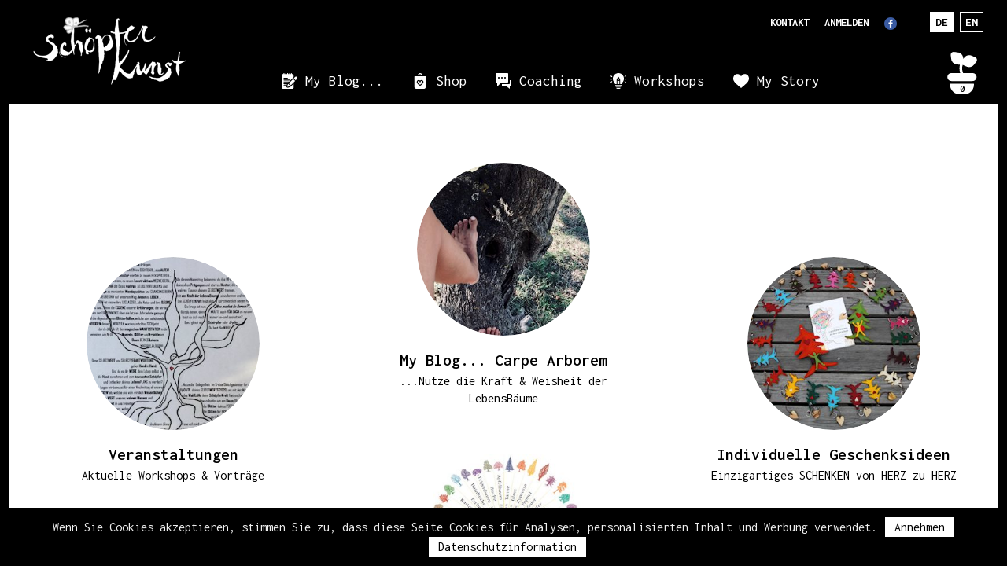

--- FILE ---
content_type: text/html; charset=utf-8
request_url: https://www.schoepferkunst.at/?LNG=de
body_size: 6907
content:

<!DOCTYPE html>
<html class=" home h de">
<head><link href="/App_Themes/s/s71.css" type="text/css" rel="stylesheet" /><link href="https://fonts.googleapis.com/css2?family=Inconsolata:wght@200;300;400;500;600;700;800;900" rel="stylesheet" /><meta charset="UTF-8" /><meta http-equiv="x-ua-compatible" content="IE=edge" /><title>
	Schöpferkunst - Lebensbaumkraft
</title><meta name="description" content="Online Shop: Bilder, Bücher und Zubehör zu deinem Lebensbaum." /><meta name="robots" content="index,follow" /><meta name="zipcode" content="2870" /><meta name="city" content="Aspang" /><meta name="state" content="Niederösterreich" /><meta name="country" content="AT" /><meta name="author" content="Daniela Christine Huber" /><meta name="publisher" content="Daniela Christine Huber" /><meta name="copyright" content="Daniela Christine Huber" /><meta name="revisit-after" content="3 days" /><meta name="revisit" content="after 3 days" /><meta name="DC.Language" content="de-DE" /><meta name="DC.title" content="Hauptstraße 18-20 / Top 1" /><meta name="ICBM" content="47.5529456, 16.0864304" /><meta name="geo.position" content="47.5529456;16.0864304" /><meta name="geo.region" content="Niederösterreich" /><meta name="geo.placename" content="Hauptstraße 18-20 / Top 1" /><meta name="generator" content="STYRIAWEB CMS" /><meta itemprop="currency" content="EUR" /><meta property="fb:app_id" content=" " />
<meta Property="og:url" content="https://www.schoepferkunst.at/?LNG=de" /><meta Property="og:type" content="article" /><meta Property="og:title" content="Schöpferkunst - Lebensbaumkraft" /><meta Property="og:description" content="Online Shop: Bilder, Bücher und Zubehör zu deinem Lebensbaum." /><meta Property="og:image" content="https://www.schoepferkunst.at/img/1000/800/90/data/Bilder Änderungen 2020/77F4D041-3091-43AF-8274-C57EBAFE2E9C.jpeg" />
    
	
	<link rel="apple-touch-icon" sizes="57x57" href="/App_Themes/s/favicon/apple-icon-57x57.png" /><link rel="apple-touch-icon" sizes="60x60" href="/App_Themes/s/favicon/apple-icon-60x60.png" /><link rel="apple-touch-icon" sizes="72x72" href="/App_Themes/s/favicon/apple-icon-72x72.png" /><link rel="apple-touch-icon" sizes="76x76" href="/App_Themes/s/favicon/apple-icon-76x76.png" /><link rel="apple-touch-icon" sizes="114x114" href="/App_Themes/s/favicon/apple-icon-114x114.png" /><link rel="apple-touch-icon" sizes="120x120" href="/App_Themes/s/favicon/apple-icon-120x120.png" /><link rel="apple-touch-icon" sizes="144x144" href="/App_Themes/s/favicon/apple-icon-144x144.png" /><link rel="apple-touch-icon" sizes="152x152" href="/App_Themes/s/favicon/apple-icon-152x152.png" /><link rel="apple-touch-icon" sizes="180x180" href="/App_Themes/s/favicon/apple-icon-180x180.png" /><link rel="icon" type="image/png" sizes="192x192" href="/App_Themes/s/favicon/android-icon-192x192.png" /><link rel="icon" type="image/png" sizes="32x32" href="/App_Themes/s/favicon/favicon-32x32.png" /><link rel="icon" type="image/png" sizes="96x96" href="/App_Themes/s/favicon/favicon-96x96.png" /><link rel="icon" type="image/png" sizes="16x16" href="/App_Themes/s/favicon/favicon-16x16.png" /><link rel="manifest" href="/manifest.json" /><meta name="msapplication-TileColor" content="#ffffff" /><meta name="msapplication-TileImage" content="/App_Themes/s/favicon/ms-icon-144x144.png" /><meta name="theme-color" content="#ffffff" /><link href="/content/css/s/bundle?v=0OVXukQG-RqYSbRC-b2DiOLQiirTaX09vdMY4goULlQ1" rel="stylesheet"/>
</head>
<body id="bdy">
	
    <form name="form1" method="post" action="/?LNG=de" id="form1">
<div>
<input type="hidden" name="__EVENTTARGET" id="__EVENTTARGET" value="" />
<input type="hidden" name="__EVENTARGUMENT" id="__EVENTARGUMENT" value="" />
<input type="hidden" name="__VIEWSTATE" id="__VIEWSTATE" value="/wEPDwUJMjc0MzUxNDQyDxYCHhNWYWxpZGF0ZVJlcXVlc3RNb2RlAgEWAgIBD2QWAgIDDxYCHgZhY3Rpb24FCC8/TE5HPWRlFgQCBA8WAh4HVmlzaWJsZWhkAgkPFgIfAmdkZOUvT4K9+Nq4QxnPjFbc7cJIC68b26LugPF+HJjGzn1i" />
</div>










<div>

	<input type="hidden" name="__VIEWSTATEGENERATOR" id="__VIEWSTATEGENERATOR" value="F2B8F88E" />
</div>
        

        

<div id="cms_dvCookie">
	
    

</div>


  
        
     <header>
        <div class="h">
            
                <a href="/?LNG=de" class="lg"></a>
            
			<div class="chooselng">
				<a class="item de" href="https://www.schoepferkunst.at/?LNG=de">DE</a>
				<a class="item en" href="https://www.birth-tree.com/?LNG=en">EN</a>
			</div>
            <nav class="mt"><ul id="menu366" class="nav-list level1 nav-list-level1 f911d1e8-d530-43dd-a50e-0983dab0f579"> <li id="menu366_385" class="nav-item level1 nav-item-level1 "><a href="/de/kontakt/" title="Kontakt" class="  nav-link level1 nav-link-level1">Kontakt</a></li><li id="menu366_370" class="nav-item level1 nav-item-level1 "><a href="/de/anmelden/" title="Anmelden" class="  nav-link level1 nav-link-level1">Anmelden</a></li><li id="menu366_393" class="nav-item level1 nav-item-level1 "><a href="https://www.facebook.com/pages/LebensBaumKraft/1408106892827962" target="_blank" class="  nav-link level1 nav-link-level1"><span class="facebook"></span></a></li></ul>
</nav> 
            <nav class="mm"><ul id="menu365" class="nav nav-list level1 nav-list-level1 6c329e76-f200-44d5-825a-a73c53df0691"> <li id="menu365_399" class="nav-item level1 nav-item-level1 "><a href="/de/blog/" class="icon-blog  nav-link level1 nav-link-level1">My Blog...</a></li><li id="menu365_371" class="nav-item level1 nav-item-level1 "><a href="/de/shop/" title="Schenken von Herz zu Herz" class="icon-shop  nav-link level1 nav-link-level1 haschild">Shop</a><ul id="menu371" style="display:none;position:absolute;z-index:99999;" class="nav-list level2 nav-list-level2 372d9e42-0606-4f93-8b7b-28eb9f0fea06"> <li><a href="/de/shop/lebensbaumbuch/" title="LebensBaumBuch" class="  nav-link level2 nav-link-level2">LebensBaumBuch&Kalender</a></li><li><a href="/de/shop/lebensbaumbilder/" title="LebensBaumBilder" class="  nav-link level2 nav-link-level2">LebensBaumBilder</a></li><li><a href="/de/shop/lebensbaumschriftrolle/" class="  nav-link level2 nav-link-level2">LebensBaumSchriftrolle</a></li><li><a href="/de/shop/accessoires/" title="Accessoires" class="  nav-link level2 nav-link-level2">LebensBaumAccessoires</a></li><li><a href="/de/shop/lebensbaum-balancing-package/" class="  nav-link level2 nav-link-level2">LebensbaumBalancingPackage</a></li></ul></li><li id="menu365_372" class="nav-item level1 nav-item-level1 "><a href="/de/beratung/" title="Coaching" class="icon-coaching  nav-link level1 nav-link-level1 haschild">Coaching</a><ul id="menu372" style="display:none;position:absolute;z-index:99999;" class="nav-list level2 nav-list-level2 0800f64b-76ff-4c28-9eed-47a9208011b9"> <li><a href="/de/coaching/einzel--familiencoaching/" class="  nav-link level2 nav-link-level2">Einzel- & Familiencoaching</a></li><li><a href="/de/coaching/firmencoaching/" class="  nav-link level2 nav-link-level2">Firmencoaching</a></li><li><a href="/de/coaching/balancing-package/" class="  nav-link level2 nav-link-level2">Balancing Package</a></li></ul></li><li id="menu365_373" class="nav-item level1 nav-item-level1 "><a href="/de/seminare/" title="Workshops" class="icon-workshops  nav-link level1 nav-link-level1">Workshops</a></li><li id="menu365_374" class="nav-item level1 nav-item-level1 "><a href="/de/meine-inspiration/" title="Meine Inspiration" class="icon-mystory  nav-link level1 nav-link-level1 haschild">My Story</a><ul id="menu374" style="display:none;position:absolute;z-index:99999;" class="nav-list level2 nav-list-level2 322f64b2-3f4a-4d36-adee-c672f02f2f6c"> <li><a href="/de/meine-inspiration/ueber-mich/" title="Über Mich" class="  nav-link level2 nav-link-level2">Über Mich</a></li><li><a href="/de/meine-inspiration/meine-inspiration/" title="Meine Inspiration" class="  nav-link level2 nav-link-level2">Meine Inspiration</a></li><li><a href="/de/meine-inspiration/schoepferkunst-mit-lebensbaumkraft/" title="Schöpferkunst mit LebensBaumKraft" class="  nav-link level2 nav-link-level2">Schöpferkunst mit LebensBaumKraft</a></li></ul></li></ul>
</nav> 
            <div class="kraftbaum"></div>
            <div class="schmet1"></div>
            <div class="schmet2"></div>
            <div class="schmet3"></div>
            

<div id="shopcartprw" style=";" rel="1">
    <a href="/de/warenkorb/" title="Warenkorb">        
        <h6>Warenkorb</h6>
        <div id="cnt"></div>
        <div id="ttl"> <span>(inkl.)</span></div>
    </a>
    
</div>
   
         </div>
     </header>
        
    <section id="m">  
        <section id="m0">
            <article class="mo" id="M" ></article>  
            <div class="x ">
                <article class="mo" id="L" >
<div class="image modul-it" ><a href="/de/seminare/" id="Module7_ctl00_aImg"><figure><img src="/img/400/400/85/data/Bilder%20%c3%84nderungen%202020/77F4D041-3091-43AF-8274-C57EBAFE2E9C.jpeg" id="Module7_ctl00_img" class="image img" border="0" /></figure><span class="img-txt"><h6>Veranstaltungen</h6><span class='img-sub'>Aktuelle Workshops & Vorträge</span></span></a></div></article>  
                <article class="mo" id="L2" >
<div class="image modul-it" ><a href="/de/blog/" id="Module8_ctl00_aImg"><figure><img src="/img/400/400/85/data/Bilder%20%c3%84nderungen%202020/82D36474-1629-4750-8B7C-D9752ECC104E.jpeg" id="Module8_ctl00_img" class="image img" border="0" /></figure><span class="img-txt"><h6>My Blog... Carpe Arborem</h6><span class='img-sub'>...Nutze die Kraft & Weisheit der LebensBäume</span></span></a></div>
<div class="image modul-it" ><a href="/de/der-keltische-baumkreis/" id="Module8_ctl01_aImg"><figure><img src="/img/400/400/85/data/Seminare/Der%20keltische%20Baumkreis.JPG" id="Module8_ctl01_img" class="image img" border="0" /></figure><span class="img-txt"><h6>Der keltische Baumkreis</h6><span class='img-sub'>Die 22 LebensBäume & ihre Elementfamilien</span></span></a></div></article>  
                <article class="mo" id="R" >
<div class="image modul-it" ><a href="/de/shop/" id="Module9_ctl00_aImg"><figure><img src="/img/400/400/85/data/Shop/SABK-Buch-LWB.JPG" id="Module9_ctl00_img" class="image img" border="0" /></figure><span class="img-txt"><h6>Individuelle Geschenksideen</h6><span class='img-sub'>Einzigartiges SCHENKEN von HERZ zu HERZ</span></span></a></div></article>  
                <div class="clb"></div>
            </div>
        </section>     
        
        
        
     </section>
    <footer>  
        <div id="f1">
            
                Schöpferkunst, Daniela Huber / <a href="mailto:hd@schoepferkunst.at">hd@schoepferkunst.at</a>
            
            <br />
            <a href="http://www.styriaweb.at" class="stw" title="Web- & Softwareentwicklung, Homepage Erstellung, Kassensysteme uvm." target="_blank">CMS by STYRIAWEB</a></div>
        <nav><ul id="menu392" class="nav-list level1 nav-list-level1 f0c8d491-8274-4407-a2f6-c74192de6f70"> <li id="menu392_368" class="nav-item level1 nav-item-level1 "><a href="/?LNG=de" title="Home" class="  nav-link level1 nav-link-level1">Home</a></li><li id="menu392_386" class="nav-item level1 nav-item-level1 "><a href="/de/warenkorb/" class="  nav-link level1 nav-link-level1">Warenkorb</a></li><li id="menu392_395" class="nav-item level1 nav-item-level1 "><a href="/de/agb/" title="AGB" class="  nav-link level1 nav-link-level1">AGB</a></li><li id="menu392_407" class="nav-item level1 nav-item-level1 "><a href="/de/impressum/" class="  nav-link level1 nav-link-level1">Impressum</a></li><li id="menu392_396" class="nav-item level1 nav-item-level1 "><a href="/de/widerrufsrecht/" title="Widerrufsrecht" class="  nav-link level1 nav-link-level1">Widerrufsrecht</a></li><li id="menu392_440" class="nav-item level1 nav-item-level1 "><a href="/de/datenschutz/" class="  nav-link level1 nav-link-level1">Datenschutz</a></li></ul>
</nav>
    </footer> 
  
    <div id="schm3"></div>
    <div id="schm4"></div>
    <div id="schm5"></div>
    <div id="schm6"></div>
    <div id="schm11"></div>
    <div id="schm12"></div>
    <div id="schm14"></div>
    <div id="schm15"></div>
    <div id="lbk1"></div>
    <div id="lbk2"></div>
    <div id="lbk3"></div>
    <div id="lbk4"></div>
	<div class="birthtree">
		<div class="birthtext">birth<b>tree</b></div>
		<div class="subtext">...dedicated to the source of all life in the universe and within us...</div>
	</div>
    <div id="kunst">
		<div class="kunst-logo"></div>
	</div>
	<div id="stamp">mit LebensBaumKraft</div>
	<div id="slogan">
		<span class="first">...die Kunst aus deinem</span>
		<span class="second">Potential zu schöpfen.</span>
	</div>
	


</form>
<script src="https://ajax.googleapis.com/ajax/libs/jquery/1.8.3/jquery.min.js"></script>
<script src="/includes/ajaxpro/ajaxpro.js"></script>
<script type="text/javascript">
//<![CDATA[
var theForm = document.forms['form1'];
if (!theForm) {
    theForm = document.form1;
}
function __doPostBack(eventTarget, eventArgument) {
    if (!theForm.onsubmit || (theForm.onsubmit() != false)) {
        theForm.__EVENTTARGET.value = eventTarget;
        theForm.__EVENTARGUMENT.value = eventArgument;
        theForm.submit();
    }
}
//]]>
</script>
<script src="/WebResource.axd?d=ZScgORJ4o72CzBMru0UBgQs0UPaMlxtGgFfOmIYJJ0h2OnpHiF8NJGZoOIH3itnaP6xXSNdGPys8nN516JolXirvminOR1HEQAAl-TmusiU1&amp;t=638901608248157332" type="text/javascript"></script>
<script type="text/javascript">
//<![CDATA[
var glTheme='s';var glMenuId='368';var glLng='de';var glUser='';var glCurrency='1';var glCurrencyKey='&euro;';var glDetailQuery;//]]>
</script>
<script src="/ScriptResource.axd?d=[base64]" type="text/javascript"></script>
<script type="text/javascript">
//<![CDATA[
Sys.WebForms.PageRequestManager._initialize('sm', 'form1', [], [], [], 90, '');
//]]>
</script>
<script>
        $(function () {
            (function () {
                if ((window.location.pathname.split('/').indexOf("cms") > -1) || (document.getElementById("cookie-bar") != null) || ('' === '')) {
                    return;
                }
                try {
                    var lang = $("html").attr("lang");;
                    var sPolicyText = ""; 
                    var sMessage = "";
                    var sAccept = "";
                    switch (lang.toLowerCase()) {
                        case "de":
                            sPolicyText = "Datenschutzinformation";                            
                            sMessage = "Wenn Sie Cookies akzeptieren, können wir Ihnen einen optimalen Service auf dieser Seite bieten.";
                            sAccept = "Annehmen";
                            break;
                        case "it":                            
                            sMessage = "Se accetta i cookies, possiamo darle un servizio migliore sulla pagina.";
                            sAccept = "accettare";
                            sPolicyText = "politica sulla riservatezza";
                            break;
                        default:
                            sPolicyText = "Privacy policy"                            
                            sMessage = "If you accept to use cookies, we can guarantee an optimal operation of our website.";
                            sAccept = "Confirm";
                    }
                    $.cookieBar({ policyButton: true, "policyText": sPolicyText, "policyURL": '/' + '', "message": "<span>" + sMessage + "</span>", "acceptText": sAccept, element: "header" });
                } catch (ex) {
                    console.error(ex);
                }
            })()
        })
    </script>
<script>
    window.sett = {
        userid:0
    }
</script>
<script type="text/javascript">
    
    function udSts() { var e = ""; if (typeof glLogID != "undefined") e = glLogID; $.ajax({ type: "POST", url: "/api/ajax.asmx/statsUp", data: "{'lgid':'" + e + "'}", contentType: "application/json; charset=utf-8", dataType: "json", success: function (e) { setTimeout("udSts();", 15000) } }) } setTimeout("udSts();", 15000)    
    
</script>
<script type="text/javascript">var locAnzahl='Anzahl';</script>
<script>
    function shopupdateCart(b) {
        if (typeof (b) === "string") {
            shopupdateCart_callBack(b);
            return;
        }

        var $d = $('#shopcartprw');
        $d.slideDown('slow', function () {
            $.ajax({
                url: "/api/ajax.asmx/updateCart",
                type: "POST",
                contentType: "application/json",
                dataType: "json",
                data: JSON.stringify({
                    AutoCreateCart: true,
                    sLng: glLng,
                    WithoutShipping: $d.attr("rel")
                }),
                success: shopupdateCart_callBack
            });                                
        });
    
        var img = $("#" + b.id).closest("*[id*=shopitem_]").find("img:first");
        if (img.length > 0) {
            flyToElement(img, '#' + b.id, '#shopcartprw');
        }
    }


    function shopupdateCart_callBack(r) {
        if (r.error && r.error != null && r.error.Type != null)
        {
            console.log("Fehler in shopping_cart_preview.ascx:38", r.error.Message, r.error.Status, r.error.Type);
            return;
        }

        var o = null
        if (typeof (r) === "string") {
            o = JSON.parse(r).d;
        }
        else {
            o = $.parseJSON(r.d);        
        }
                       

        var $d = $('#shopcartprw');

        if (o.sh == "" && o.ev == "") {
            $d.hide();
            return;
        }

        if (o.sh == "0") {
            $d.addClass("empty");
        } else {
            $d.removeClass("empty");
        }

        $("#cnt").html('<label>' + locAnzahl + ':</label> ' + o.sh);
        $("#ttl").html(o.c + " " + o.sp);

        if (o.ev == "") {
            $(".events", $d).hide();
        } else {
            $(".events", $d).show();
            $(".events .cnt", $d).html(o.ev);
            $(".events .p", $d).html("(" + o.c + " " + o.ep + ")");
            $(".events .p", $d).attr("data-price", o.ep);
            if (parseInt(o.ev) == 1) {
                $(".events .e", $d).show(); $(".events .m", $d).hide();
            } else {
                $(".events .e", $d).hide(); $(".events .m", $d).show();
            }
        }
        if (o.sh == "") {
            $(".products", $d).hide();
        } else {
            $(".products", $d).show();
            $(".products .cnt", $d).html(o.sh);
            $(".products .p", $d).html("(" + o.c + " " + o.sp + ")");            
            if (parseInt(o.sh) == 1) {
                $(".products .e", $d).show(); $(".products .m", $d).hide();
            } else {
                $(".products .e", $d).hide(); $(".products .m", $d).show();
            }
        }
        $d.show("slow");
    }

</script>
<script type="text/javascript">
//<![CDATA[
shopupdateCart('{"d":{"c":"&euro;","sh":"0","sp":"0,00","ev":"0","ep":""}}');//]]>
</script>
</body>
</html>


--- FILE ---
content_type: text/css
request_url: https://www.schoepferkunst.at/App_Themes/s/s71.css
body_size: 33007
content:
html {
	position: relative;
	min-height: 100%;
}

body {
    font-family: 'Inconsolata', monospace;
	margin: 0 0 260px 0;
	padding: 0;
	color: #000000;
	background: #FFFFFF;
	font-size: 1em;
	height: 100%;
    min-height: calc(100vh - 168px);
    line-height: 140%;
    border-top: 12px solid #000000;
    border-left: 12px solid #000000;
    border-right: 12px solid #000000;
}

input, select, textarea, button, .button {
    font-family: 'Inconsolata', monospace;
    font-weight: 500;
    font-size: 1rem;
    box-sizing: border-box;
}

font[face='Inconsolata'] {
	font-family: 'Inconsolata', monospace;
}

img {
	max-width: 100%;
}

h1 {
	font-size: 2.40em;
	font-weight: 500;
	line-height: 110%;
	color: #000000;
    margin: 40px 0 30px 0;
}

h2 {
	font-size: 1.60em;
	font-weight: 400;
	line-height: 110%;
    margin: 30px 0 0 0;
	color: #000000;
}

h3 {
	line-height: 110%;
	color: #000000;
}

.hinweis {
	color: #888;
	font-size: 0.8em;
	text-transform: uppercase;
}

hr {
	border: none;
	height: 1px;
	border-top: 1px solid #000000;
}

img {
    display: block;
	border: none;
	max-width: 100%
}

p,
figure {
	margin: 0;
	padding: 0
}

.button,
.pay-button,
.anext {
	width: auto !important;
	position: relative;
	font-weight: 700 !important;
	border: none!important;
	padding: 6px 18px 6px 18px;
	display: inline-block;
    background: #000000 !important;
    color: #FFFFFF !important;
    text-transform: uppercase;
    cursor: pointer;
}

.pnadd .button {
	padding: 6px 20px;
}

header {
    position: relative;
	height: 120px;
	z-index: 10;
	background: #000000;
	margin: 0 auto;
	width: 100%;
	left: 0;
	bottom: 0;
    box-sizing: border-box;
}

header .h {
	max-width: 1200px;
	padding: 0 10px;
	margin: 0 auto;
	position: relative;
}

header .lg {
	display: block;
	width: 200px;
	height: 100px;
    background-image: url('i/logo_white_sm.png');
    background-size: 100%;
    background-repeat: no-repeat;
	position: absolute;
	margin-top: 10px;
}

html.en header .lg {
	display: flex;
	flex-wrap: wrap;
	width: 200px;
	height: 70px;
	align-items: baseline;
	align-content: center;
	justify-content: center;
	color: #FFFFFF;
	text-decoration: none;
	background: none;
	margin: 0 auto;
	font-size: 2rem;
	border: 2px solid #FFFFFF;
	border-radius: 6px;
	top: 20px;
}

html.en header .lg span {
	display: inline-block;
	line-height: 100%;
}

html.en header .lg .first {
	font-weight: 300;
}

html.en header .lg .second {
	font-weight: 700;
	font-size: 1.20em;
	text-transform: uppercase;
}

header .kraftbaum {
	display: none;
	width: 114px;
	height: 100px;
	background: url(i/s.png) no-repeat 0 -160px;
	position: absolute;
	top: 16px;
	right: 95px;
}

header #shopcartprw {
	width: 54px;
	height: 54px;
	position: absolute;
	z-index: 8;
	right: 0;
	top: 54px;
	background-image: url('i/svg/pot_white.svg');
	background-position: 50% 50%;
	background-size: 100%;
	background-repeat: no-repeat;
	transition: top 0.20s ease-out;
}

header #shopcartprw h6,
header #shopcartprw #ttl,
header #shopcartprw #cnt label {
	display: none;
}

header #shopcartprw #cnt {
	display: block;
	color: #000000;
	font-weight: 600;
	font-size: 12px;
	width: 14px;
	display: flex;
	align-items: center;
	align-content: center;
	justify-content: center;
	text-align: center;
	position: absolute;
	bottom: -4px;
	left: calc(50% - 7px);
	z-index: 100;
}

header .schmet1 {
	position: absolute;
	z-index: 1;
	background: url(i/s.png) no-repeat -6px -114px;
	width: 48px;
	height: 38px;
	top: 55px;
	left: 435px;
    display: none;
}

header .schmet2 {
	position: absolute;
	z-index: 1;
	background: url(i/s_black.png) no-repeat -55px -116px;
	width: 45px;
	height: 45px;
	top: 30px;
	left: 555px;
    display: none;
}

header .schmet3 {
	position: absolute;
	z-index: 1;
	background: url(i/s.png) no-repeat -110px -115px;
	width: 40px;
	height: 30px;
	top: 52px;
	left: 675px;
    display: none;
}

header nav.mt {
	position: absolute;
	right: 100px;
	top: -10px;
	font-size: 15px;
	z-index: 1;
}

header nav.mt ul {
	list-style-type: none;
}

header nav.mt ul li {
	display: inline;
	padding: 0 10px;
}

header nav.mt ul li:first-child {
	border-left: none;
}

header nav.mt ul li a {
	display: inline-block;
	font-size: 0.96em;
}

header nav.mt ul li a:link,
header nav.mt ul li a:visited {
	color: #FFFFFF;
	text-decoration: none;
    text-transform: uppercase;
    font-weight: 700;
}

header nav span.facebook {
	display: inline-block;
	width: 16px;
	height: 16px;
	background: url(i/fb.png) no-repeat;
	vertical-align: middle;
}

header nav.mm {
	font-size: 1.05em;
	padding: 75px 0 0 100px;
	color: #FFFFFF;
	text-align: center;
}

header nav.mm ul {
	list-style-type: none;
	padding: 0;
	margin: 5px 0px 5px 1px;
}

header nav.mm ul li {
	display: inline;
}

header nav.mm ul li {
	padding: 0 18px;
}

html.en header nav.mm ul li {
	padding: 0 25px;
}

header nav.mm ul li:last-child {
	padding-right: 0;
}

header nav.mm ul li a:link,
header nav.mm ul li a:visited {
	position: relative;
	color: #FFFFFF;
    font-size: 19px;
    font-weight: 400;
	text-decoration: none;
}

header nav.mm ul li .selected:link,
header nav.mm ul li .selected:visited {
	color: #FFFFFF;
    font-weight: 800;
}

/* header icons */

header a[class*='icon-'] {
	padding-left: 30px;
	background-repeat: no-repeat;
	background-size: 20px 20px;
	background-position: 0 0;
}

header .icon-blog {
	background-image: url('i/svg/notepad_white.svg');
}

header .icon-shop {
	background-image: url('i/svg/bag_white.svg');
}

header .icon-coaching {
	background-image: url('i/svg/chat_white.svg');
}

header .icon-workshops {
	background-image: url('i/svg/idea_white.svg');
}

header .icon-mystory {
	background-image: url('i/svg/heart_white.svg');
}

header nav.mm li:first-child a,
header .mm ul ul li a {
	border-left: none!important
}

header nav.mm ul ul {
	width: 220px;
	font-size: 0.90em;
	padding: 15px;
	margin: 14px 0;
    background: #000000;
}

header nav.mm ul ul li {
	display: block;
	border-left: none;
}

header nav.mm ul ul a {
	text-transform: none;
	position: relative;
	padding: 6px 0;
	display: block !important;
	text-align: left;
    text-decoration: none;
}

header nav.mm ul ul li a:link,
header nav.mm ul ul li a:visited {
	color: #FFFFFF;
	margin: 0 0 1px 0;
	padding-left: 6px;
    text-transform: none;
    font-size: 15px;
}

header nav.mm ul ul li a:hover,
header nav.mm ul ul li a:focus {
	color: #000000;
	background: #FFFFFF;
	padding-left: 6px;
}

header nav.mm ul ul li .selected:link,
header nav.mm ul ul li .selected:visited {
	color: #000000;
    background: #FFFFFF;
}

header nav.mm ul ul .selected:link,
header .mm ul ul .selected:visited {
	color: #fff;
}

nav#sb {
	background: #FFFFFF;
	box-shadow: 1px 1px 10px -10px #333333;
	text-decoration: none;
}

nav#sb ul {
	list-style-type: none;
	max-width: 1300px;
	margin: 0 auto;
	text-align: center;
	padding: 6px;
}

nav#sb li {
	display: inline;
	border-left: 1px solid #000000;
}

nav#sb li .selected:link {
    border-left: none !important;
}

nav#sb li:first-child {
	border-left: none;
}

nav#sb a:link,
nav#sb a:visited {
	display: inline-block;
	color: #000000;
	padding: 6px 14px 8px 14px;
	font-size: 0.96em;
	text-decoration: none;
}

nav#sb .selected:link,
nav#sb .selected:visited {
    font-weight: 700;
}

#m {
	margin: 0 auto;
	max-width: 1240px;
	position: relative;
	padding: 1%;
	z-index: 8;
}

html.en.home #m {
	min-height: 700px;
}

#schm2 {
	position: absolute;
	z-index: 1;
	background: url(images/schmetterling2.png) no-repeat;
	width: 244px;
	height: 116px;
	top: 10px;
	right: 120px;
}

#schm3 {
	position: absolute;
	z-index: 1;
	background: url(images/ssm1.png) no-repeat;
	width: 54px;
	height: 86px;
	top: 290px;
	right: 5%;
    display: none;
}

#schm4 {
	position: absolute;
	z-index: 1;
	background: url(images/ssm2.png) no-repeat;
	width: 54px;
	height: 86px;
	top: 310px;
	left: 3%;
    display: none;
}

#schm5 {
	position: absolute;
	z-index: 1;
	background: url(images/ssm3.png) no-repeat;
	width: 54px;
	height: 86px;
	bottom: 110px;
    z-index: 50;
	left: 70%;
}

#schm6 {
	position: absolute;
	z-index: 1;
	background: url(images/ssm4.png) no-repeat;
	width: 54px;
	height: 86px;
	bottom: 80px;
	left: 5%;
    z-index: 50;
}

#schm11 {
	position: absolute;
	z-index: 1;
	background: url(images/schmetterling2.png) no-repeat;
	width: 244px;
	height: 116px;
	bottom: 220px;
	right: 120px;
	display: none;
}

#schm12 {
	position: absolute;
	z-index: 1;
	background: url(images/ssm1.png) no-repeat;
	width: 54px;
	height: 86px;
	bottom: 80px;
	right: 7%;
}

#schm14 {
	position: absolute;
	z-index: 1;
	background: url(images/ssm2.png) no-repeat;
	width: 54px;
	height: 86px;
	bottom: 250px;
	left: 10%;
	display: none;
}

#schm15 {
	position: absolute;
	z-index: 1;
	background: url(images/ssm3.png) no-repeat;
	width: 54px;
	height: 86px;
	bottom: 175px;
	left: 19%;
    z-index: 50;
}

html.h #lbk1 {
	background: url(i/bw_grey.png) repeat-x;
	z-index: 2;
	width: calc(100% - 24px);
	height: 280px;
	position: absolute;
	bottom: 0;
	left: 12px;
}

/* baum */
html.h #lbk2 {
	background: url(i/lk_rgb.png) no-repeat;
	width: 480px;
	height: 758px;
	position: absolute;
	left: 50%;
	bottom: 0;
	z-index: 5;
}

html.en.h #lbk2 {
	margin-left: -80px;
}

html:not(.home) #lbk2 {
	display: none;
}

html.h #lbk3 {
	background: url(i/sk1.png) no-repeat;
	width: 482px;
	height: 396px;
	position: absolute;
	left: 12%;
	bottom: 0;
	z-index: 3;
    display: none;
}

html.h #lbk4 {
	background: url(i/sk2.png) no-repeat;
	width: 482px;
	height: 396px;
	position: absolute;
	left: 65%;
	bottom: 0;
	z-index: 4;
    display: none;
}

html:not(.home) #slogan,
html:not(.home) #stamp,
html:not(.home) #kunst {
	display: none !important;
}

html.en.h #slogan,
html.en.h #stamp {
	display: none;
}

html.h #kunst {
	display: block;
	position: absolute;
	right: 54%;
	bottom: 420px;
	z-index: 5;
}

html.en.h #kunst {
	display: none;
}

html.h #kunst .kunst-logo {
	width: 440px;
	height: 200px;
	background-image: url('i/logo_kunst.png');
	background-repeat: no-repeat;
	background-size: 100%;
	background-position: 50% 50%;
}

html.h #slogan {
	display: block;
	position: absolute;
	right: 55%;
	bottom: 240px;
	font-size: 20px;
	padding: 10px;
	font-weight: 700;
	line-height: 140%;
	color: #33281E;
    border-radius: 50px;
	z-index: 150;
}

html.h #slogan span {
	display: block;
}

html.h #slogan .second {
	margin-left: 6rem;
}

html.h #stamp {
	display: block;
	position: absolute;
	right: 53%;
	bottom: 340px;
	padding: 8px 20px;
	background: #33281E;
	color: rgba(255,255,255,0.90);
	font-size: 18px;
	font-weight: 500;
	border-radius: 12px;
	border-color: #FFFFFF;
	letter-spacing: 0.08rem;
}

html.h #stamp:before {
	content: '';
	display: block;
	width: 84px;
	height: 79px;
	position: absolute;
	top: -46px;
	right: -40px;
	background-image: url('images/schmet3.png');
	background-size: 100% 100%;
	background-position: 50% 50%;
}

div.image {
	margin: 20px 0 40px 0;
}

#m0 div.image {
	margin-top: 0;
}

div.image figure {
    width: 220px;
    height: 220px;
    margin: 0 auto;
    border-radius: 200px;
}

div.image img {
    width: 100%;
    height: 100%;
    object-fit: cover;
    border-radius: 50%;
}

div.image-big figure {
	width: auto;
	height: auto;
}

div.image-big img {
	border-radius: 0;
}

.image h6 {
	margin: 16px 0 6px 0;
    font-weight: 600;
    font-size: 1.35em;
    line-height: 100%;
	text-align: center;
}

.birthtree {
	display: none;
}

html.home.en .birthtree {
	display: inline-block;
}

.birthtree {
	position: absolute;
	right: 55%;
	bottom: 30%;
	z-index: 20;
	text-align: center;
}

.birthtext {
	display: inline-block;
	font-weight: 300;
	font-size: 4rem;
	line-height: 100%;
	text-align: center;
	border: 6px solid #000000;
	border-radius: 12px;
	padding: 20px 40px;
}

.birthtext b {
	font-weight: 700;
	font-size: 1.20em;
	text-transform: uppercase;
}

.birthtree .subtext {
	display: block;
	font-size: 20px;
    padding: 10px;
    font-weight: 700;
    line-height: 140%;
    color: #33281E;
	max-width: 400px;
	margin: 30px auto 0 auto;
}

#m0 {
	padding: 1%;
	margin-bottom: 0;
}

html.home #m0 {
	margin-bottom: 350px;
}

#m0 .x {
	display: flex;
	flex-wrap: wrap;
	justify-content: center;
	margin-top: 50px;
}

#m0 .x .mo {
	float: left;
	width: 29%;
	text-align: center;
}

#m0 .x #L,
#m0 .x #R {
	margin-top: 120px;
}

html.en.home #m0 .x #L {
	position: absolute;
	top: 50px;
	left: 35%;
}

html.en.home #m0 .x #R {
	position: absolute;
	top: 200px;
	left: 72%;
}

#m0 .x.cempty #L,
#m0 .x.cempty #R {
	margin-top: 0;
}

#m0 .x #L2 {
	margin: 0 5.8%
}

#m0 .x #L2:empty {
	min-height: 1px;
	width: 0;
}

html.en #m0 .x #L2:empty {
	min-height: 300px;
}

#m0 .x div.image figure {
	height: 220px;
	width: 220px;
	overflow: hidden;
	border-radius: 200px;
	margin: 0 auto;
}

#m0 .x div.image figure img {
	height: 100%;
	max-width: none;
}

#m0 .x .img-txt {
	display: block;
	padding: 8px 0;
	font-size: 1.00em;
	color: #000000;
	margin-top: 12px;
}

#m0 .x .img-txt h6 {
	margin: 0 0 6px 0;
    font-weight: 600;
	font-size: 1.35em;
    line-height: 100%;
}

#m #m1 {
	margin: 0 auto;
	max-width: 1200px;
	position: relative;
	padding: 1%;
}

#m #m2 {
	margin: 0 auto;
	max-width: 1200px;
	position: relative;
	padding: 1%;
}

#m #m2 #L {
	float: left;
	width: 65%;
	padding-right: 5%;
}

#m #m2 #R {
	float: left;
	width: 29%
}

#m #m3 {
	margin: 0 auto;
	max-width: 1200px;
	position: relative;
	padding: 1%;
}

#m #m3 #L {
	float: left;
	width: 46%;
	padding: 0 2%
}

#m #m3 #R {
	float: left;
	width: 46%;
	padding: 0 2%
}

footer {
	clear: both;
	z-index: 3;
	font-size: 12px;
	color: #FFFFFF;
	margin: 0 auto;
	line-height: 140%;
	height: 40px;
	padding-top: 224px;
	width: calc(100% - 24px);
	left: 0;
	bottom: 0;
	position: absolute;
	background: #000000 url(images/bg-f2.png) repeat-x;
    border-left: 12px solid #000000;
    border-right: 12px solid #000000;
}

footer #f1 {
	float: left;
	padding-left: 2%;
	width: 38%;
}

footer nav {
	float: left;
	padding-right: 1%;
	width: 59%;
	text-align: right;
}

footer nav ul {
	list-style-type: none;
	margin: 0;
	padding: 0;
}

footer nav li {
	display: inline-block;
	margin: 0 5px;
}

footer a:link,
footer a:visited {
	color: #fff;
	text-decoration: none;
}

/* styles */

#m0 h1 {
	text-align: center;
	margin: 50px 0 80px 0;
}

.clb {
	clear: both;
}

.neukunde,
.kunde {
	padding: 8px;
	position: relative;
}

.neukunde .icon {
	position: absolute;
	right: 5px;
	top: 5px;
	background: url(i/s.png) no-repeat -560px -164px;
	width: 60px;
	height: 50px;
}

.neukunde h1 {
	padding-top: 17px;
}

.vorteile {
	background: url(i/s.png) no-repeat -388px -112px;
	width: 203px;
	height: 50px;
	position: absolute;
	margin-top: -12px;
}

.vorteile-text {
	position: absolute;
	padding-left: 64px;
	z-index: 20;
	color: #fff;
	font-weight: bold;
}

.vorteile1 .ok li {
	line-height: 120%;
	padding: 0px 0 0px 6px;
}

.rabatt-startseite {
	background: url(i/s.png) no-repeat -310px -10px;
	text-align: center;
	width: 360px;
	height: 60px;
	padding-top: 25px;
	position: absolute;
	top: -22px;
	right: -5px;
	color: #fff;
	font-weight: bold;
}

.rabatt-startseite b {
	font-size: 1.4em
}

.profileov {
	position: relative;
}

.profileov h6 {
    display: none;
}

.profileov h3 {
	margin-bottom: 4px;
}

.tbl_profilemanager {
	width: 85%;
	border-collapse: collapse;
	font-size: 1em;
	margin: 20px auto;
}

.tbl_profilemanager tbody,
.tbl_profilemanager tr,
.tbl_profilemanager td {
    display: block;
    width: 100%;
    text-align: left;
    box-sizing: border-box;
}

.tbl_profilemanager input[type='text'],
.tbl_profilemanager input[type='email'],
.tbl_profilemanager input[type='password'],
.tbl_profilemanager select {
    width: 100% !important;
}

.tbl_profilemanager tr {
    overflow: hidden;
}

.tbl_profilemanager .tr1 {
	display: none;
}

.tbl_profilemanager td {
	white-space: nowrap;
	padding: 6px 8px 6px 0;
}

.tbl_profilemanager td.withTable {
	padding: 0;
}

.tbl_profilemanager td.withTable table {
	width: 100%;
}

#m .tbl_profilemanager select,
#m .tbl_profilemanager input,
#m .tbl_profilemanager textarea {
	width: 100%;
	padding: 4px;
	font-weight: bold;
    outline: none;
}

.tbl_profilemanager .trbtn td {
	text-align: center;
	padding: 20px 10px;
}

#m .tbl_profilemanager .trbtn .button {
	padding: .4em 1.5em;
	font-size: 1.2em;
	width: auto;
}

.searchbox {
	padding: 4px;
	width: 300px;
}

.paging-result {
	width: 100%;
	font-size: 0.85em;
	color: #555555;
	text-transform: uppercase;
	margin-top: 10px;
	margin-bottom: 10px;
	border-bottom: 1px solid #DADADA;
}

.paging-result td {
	white-space: nowrap;
	vertical-align: middle;
}

.paging-result .td2 {
	padding-left: 40px;
	width: 70%;
}

.paging-result .td6 {
	padding: 0 8px 0 50px
}

.paging-result .disabled {
	opacity: 0.4
}

.paging-result td select {
	font-size: 0.9em;
	border: none;
	margin-bottom: 6px
}

/* Events */

.event-item {
	display: block;
	clear: both;
	border-bottom: 1px solid #DADADA;
	overflow: hidden;
	margin-bottom: 20px;
	padding-bottom: 20px;
}

.event-item:hover {
	background: url(i/bg.jpg);
}

.event-item:last-child {
	border: none;
}

.event-item .l {
	float: left;
	width: 80%;
}

.event-item .r {
	float: right;
	width: 18%;
	text-align: right;
}

.event-item .r img {
    float: right;
}

.event-item h3 {
	margin-bottom: 2px;
	font-size: 1.10em;
    color: #000000;
}

.event-item h5 {
	color: #111111;
	margin: 6px 0 6px 0;
	font-weight: 700;
	display: none;
}

.event-item .pv {
	display: block;
}

.event-item .pv:empty {
	display: none;
}

.event-item.has-date h5 {
	display: block;
}

.event-item span {
    display: inline-block;
    padding: 6px 0;
	color: #000000;
	font-size: 0.95em;
}

.event-item p {
    display: block;
	margin-top: 8px;
	font-size: 0.80em;
    width: 200px;
    padding: 5px;
    font-weight: 400;
    text-align: center;
    box-sizing: border-box;
    background: #111111;
    color: #FFFFFF;
	white-space: nowrap;
    cursor: pointer;
    font-size: 1.00rem;
}

.events-filter h4 {
	margin: 0;
	color: #777;
	text-transform: uppercase;
	font-weight: normal;
	font-size: 0.8em;
}

.events-filter .months {
	float: left;
	width: 130px;
}

.events-filter select {
	padding: 2px;
	width: 120px;
}

.events-filter .checkbox {
	display: block;
	font-size: 0.9em;
	background: #000;
	padding: 3px 5px;
	display: inline-block;
	margin-right: 8px;
	margin-bottom: 8px;
	background: #9ebc5a;
}

.events-filter input {
	vertical-align: middle;
}

.events-filter label {
	margin-right: 8px;
	color: #fff;
	vertical-align: middle;
}

.remove-filter {
	border-top: 1px solid #ddd;
	margin-top: 2px;
	margin-bottom: 20px;
	font-size: 0.8em;
	display: block;
}

.event_detail_tbl h1 {
	font-size: 1.6em;
	margin: 20px 0;
}

.event_detail_tbl .event_detail_color {
	display: none;
}

.event_detail_tbl .event_detail_category {
	color: #9ebc5a;
	font-size: 0.9em;
	text-transform: uppercase;
}

.event_detail_tbl tr.sep td {
	border-bottom: 1px solid #ddd;
	padding-top: 6px;
}

.event_detail_tbl .event_detail_longdes {
	padding: 14px 20px 0 0;
}

/* event detail neu */

.event-detail {
    position: relative;
	overflow: hidden;
}

.event-detail .l {
	float: left;
	width: 70%;
	padding: 0 60px 0 0;
	box-sizing: border-box;
}

.event-detail .r {
	float: right;
	width: 30%;
}

.event-detail .imgs {
    overflow: hidden;
}

.event-detail .imgs > a {
    display: block;
    float: left;
	width: 100%;
	margin: 0 0 15px 0;
}

.event-detail .imgs img {
    display: block;
    width: 100%;
}

.event_detail .event-gallery {
	display: none;
}

.backBtn {
	font-size: 1rem;
	border-top: 1px solid #DADADA;
	padding-top: 10px;
	margin-top: 10px;
}

#m .event_detail_register a:link,
#m .event_detail_register a:visited {
	background: rgb(205, 226, 25);
	margin-bottom: 20px;
	display: inline-block;
	padding: 6px 12px;
	text-transform: uppercase;
	font-size: 1em;
	color: #fff;
}

.event_register_tbl td {
	padding: 4px;
	color: #777;
	font-size: 0.8em;
	white-space: nowrap;
}

.event_register_tbl td table td {
	padding-left: 0px;
	font-size: 1em;
}

.event_register_tbl input,
.event_register_tbl textarea {
	width: 400px;
	padding: 4px;
}

.event_register_tbl select {
	padding: 4px;
}

.event_register_tbl .checkbox input,
.event_register_tbl input.button {
	width: auto;
}

.event_register_tbl .lbprice {
	font-weight: bold;
}

.event-detail td {
	vertical-align: top;
	width: 75%;
	padding-right: 2%;
}

.event-detail .td2 img {
	margin-bottom: 12px;
	float: right;
}

.search-shop-products {
	margin: 12px 0
}

.search-shop-products table {
	width: 100%;
	margin: 10px 0
}

.search-shop-products .tr1 td {
	padding-top: 8px
}

.search-shop-products td {
	vertical-align: top;
}

.search-shop-products .shop_td1,
.search-shop-products .shop_td4 {
	width: 65%;
	padding-left: 12px
}

.search-shop-products .shop_td2 {
	display: none;
}

.search-shop-products .shop_td4 {
	border-bottom: solid 1px #ccc;
}

.search-shop-products h4 {
	font-size: 1.2em;
	color: #6f4216;
}

.search-shop-products .price {
	display: block;
	padding-top: 2px
}

.search-shop-products .price b {
	font-size: 1.2em
}

.search-shop-products td.shop_td0 a {
	border: none !important
}

.search-shop-products td.shop_td0 {
	text-align: center;
	background: #fcd989;
	border-bottom: 1px solid #ccc;
}

.shopproducts-filter h4,
.shopproducts-filter br {
	display: none;
}

.shopproducts-filter input,
.shopproducts-filter label {
	vertical-align: middle;
}

.shopproducts-filter .searchbox {
	padding: 6px;
	margin-bottom: 10px;
	border-bottom: 1px solid #ddd;
}

.shopproducts-filter label {
	margin-right: 8px;
	color: #fff;
}

.shopproducts-filter .checkbox {
	background: #000;
	padding: 3px 5px;
	display: inline-block;
	margin-right: 8px;
	margin-bottom: 20px;
	background: #9ebc5a;
}

.profileov {
	position: relative;
}

.profileov h3 {
	margin-bottom: 4px;
}

.rpMenulist2 {
	width: 100%;
	margin: 20px 0 0 -6px
}

.rpMenulist2 ul {
	display: table;
	margin: 0;
	padding: 0;
	width: 100%
}

.rpMenulist2 li {
	display: table-cell;
	padding: 0px 8px;
	width: 33%;
}

.rpMenulist2 li:first-child {
	padding-left: 0
}

.rpMenulist2 li a {
	display: block;
	background: #FFFFFF;
	font-size: 1.10em;
	font-weight: 600;
	padding: 1em;
	text-align: center;
	border: 1px solid #000000;
}

.rpMenulist2 li a:hover {
	border-color: #6f4216;
}

.rpMenulist2 li a span {
	display: block;
	background: url(i/s.png) no-repeat -213px -201px;
	width: 32px;
	height: 40px;
	margin: 0 auto;
	margin-bottom: 0px;
    display: none;
}

.tbl_profilemanager {
	width: 100%;
	border-collapse: collapse;
	font-size: 1em;
	margin: 20px 0;
}

.tbl_profilemanager .tr1 td {
	font-size: 1.00em;
	color: #000000;
    padding: 6px 8px 6px 0;
}

.tbl_profilemanager td {
	white-space: nowrap;
	padding: 0px 8px 0px 0;
}

.tbl_profilemanager td.ml {
	text-align: left;
}

.tbl_profilemanager td.withTable {
	padding: 0;
}

.tbl_profilemanager td.withTable table {
	width: 100%;
}

#m .tbl_profilemanager select,
#m .tbl_profilemanager input,
#m .tbl_profilemanager textarea {
	width: 100%;
	padding: 4px;
	font-weight: 500;
	margin: 2px 0 12px 0;
}

.profilemanager_msg {
	font-size: 1.20em;
	font-weight: 700;
}

.tbl_profilemanager .trbtn td {
	text-align: center;
	padding: 20px 10px;
}

#m .tbl_profilemanager .trbtn .button {
	width: auto;
    float: right;
}

.form_inquire_tbl {
	width: 90%;
}

.form_inquire_tbl,
.form_inquire_tbl tbody,
.form_inquire_tbl tr,
.form_inquire_tbl td {
    display: block;
    width: 100%;
    box-sizing: border-box;
}

.form_inquire_tbl td {
	line-height: 120%;
    padding: 0;
}

.form_inquire_tbl input,
.form_inquire_tbl textarea,
.form_inquire_tbl select {
	width: 100% !important;
	border: 1px solid #000000;
	padding: 5px;
	font-weight: 700;
    margin: 2px 0 12px 0;
    box-sizing: border-box;
    outline: none;
}

.form_inquire_tbl textarea {
    resize: vertical;
}

.form_inquire_tbl input.button,
.form_inquire_tbl select,
.form_inquire_tbl .checkbox input {
    width: 100% !important;
}

.form_inquire_tbl input.button {
    width: auto !important;
	padding: 8px 12px;
    float: right;
}

.form-inquire-valsum {
	clear: both;
}

.form-inquire-valsum ul {
    padding: 12px 0 0 0;
}

.form-inquire-valsum li {
    list-style: none;
}

.err,
.form-inquire-valsum {
	color: #C2372C;
}

.RadEditor {
	z-index: 9999;
}

/* CMS */

.newDiv {
    z-index: 1000;
    position: relative;
    display: inline-block;
}

.newDiv a {
    font-size: 13px;
    color: #FFFFFF !important;
    font-weight: bold;
    background: #0099ff;
    padding: 3px;
    text-decoration: none;
}

.newDiv img {
    vertical-align: middle!important;
    margin-top: -4px!important;
    margin-right: 4px;
    display: inline-block;
    width: 20px;
    height: 18px;
}

.ui-sortable-placeholder {
	border: 2px dotted red;
	visibility: visible !important;
	height: 50px !important;
	min-width: 50px;
}

.ui-sortable-placeholder * {
	visibility: hidden;
}

.shop_overview2 table {
	min-height: 200px;
	border-collapse: collapse;
	width: 100%;
}

.shop_overview2 td {
	padding: 8px 0;
}

.shop_overview2 td td {
	position: relative;
	width: 380px;
	padding-right: 6px;
	vertical-align: top;
	height: 100%;
	text-align: center;
}

.shop_overview2 .shop_td1 {
	padding: 8px;
	width: 25%;
}

.shop_overview2 .shop_td1 img {
	width: 100%
}

.shop_overview2 .shop_td2 {
	padding-left: 20px;
	width: 75%
}

.shop_overview2 .shop_td2 .shop_price:before {
	content: "ab ";
}

.shop_overview2 .shop_td2 .shop_price {
	position: absolute;
	bottom: 22px;
	display: inline-block;
	font-size: 1.2em;
}

.shop_overview2 .shop_td2 .shop_pricemwst {
	display: none;
}

.shop_overview2 .shop_td2 .subtitle {
	display: none;
}

.shop_overview2 h3 {
	font-size: 1.4em;
	margin: 2px 0;
	line-height: 140%;
}

.shop_overview2 h4 {
	font-size: 1.4em;
	font-weight: 700;
	line-height: 100%;
	margin: 0 0 15px 0;
}

.shop_overview2 .shop_td2 .shop_mini a {
	display: none;
}

.shop_overview2 .sdescr {
	color: #777;
}

.shop_overview2 .shop_more a {
	display: none;
	margin-left: 1px;
	font-size: 0.75em;
	color: #777;
	padding-left: 14px;
}

.shop_overview2 .snr {
	display: none;
}

.shop_overview2 table {
	border-collapse: collapse;
	width: 100%;
}

.shop_overview2 table table td a {
	display: block;
	height: 200px;
	border-radius: 200px;
	overflow: hidden
}

.shop_overview2 img.shop_img {
	border-radius: 200px;
	width: 100%;
}

.shop-ov {
	margin: 0 -12px;
}

.shop5.row {
	clear: both
}

.shop5-itm {
	width: 45%;
	display: inline-block;
	vertical-align: top;
	border: none;
	padding: 1%;
	margin: 1%;
	position: relative;
	text-align: center;
}

.shop5.cell3 .shop5-itm {
	width: 28%;
}

.shop5.cell4 .shop5-itm {
	width: 20%;
}

.shop5-itm h3 {
    margin: 16px auto 8px auto;
}

.shop5-itm span.sb {
	font-size: 0.80em;
	line-height: 120%;
	float: left;
	font-weight: normal;
	margin: 8px 0;
	width: 100%;
}

.shop5-itm span.price {
	float: left;
	text-align: center;
	width: 100%;
}

.shop5-itm figure {
	height: 180px;
	width: 180px;
	margin: 0 auto;
	border-radius: 180px;
	overflow: hidden;
}

.shop5-itm figure img {
	width: 100%;
	height: 100%;
	object-fit: cover;
}

.shop5-itm.m8 .shorttext {
	opacity: 0;
	position: absolute;
	left: 0;
	margin-top: -4px;
	line-height: 110%;
	border-bottom-left-radius: 6px;
	border-bottom-right-radius: 6px;
	z-index: 9999;
	font-size: 0.9em;
	color: #014f6c;
	background: rgba(255, 255, 255, 1);
	padding: 10px;
	text-align: justify
}

.shop5-itm.m10 .shorttext {
	position: absolute;
	opacity: 0;
	left: 0;
	margin-top: -196px;
	min-height: 40px;
	font-size: .7em;
	border-bottom-left-radius: 6px;
	border-bottom-right-radius: 6px;
	background: rgba(255, 255, 255, 1);
	color: #014f6c;
	padding: 10px;
	text-align: justify
}

.Shop_Detail1 .price-instead {
	font-size: 0.7em;
	text-transform: uppercase;
	margin-bottom: 12px;
	display: block
}

.Shop_Detail1 .price-instead span {
	font-weight: bold;
	font-size: 1.5em;
	vertical-align: middle
}

.shop5-itm .price-instead {
	text-decoration: line-through;
	position: absolute;
	bottom: 5%;
	right: 5%;
	padding: 1px 5px;
}

/* shop within container */

.container .shop5 .shop5-itm {
	width: calc(50% - 40px);
}

.container .shop5 .shop5-itm h3 {
	padding: 0 20px;
}

.container .shop5-itm figure {
	width: 140px;
	height: 140px;
}

.shop_detail1_form {
	width: 60%;
}

.shop_detail1_form td {
	padding: 4px;
}

.shop_detail1_form input,
.shop_detail1_form textarea {
	width: 100%;
	padding: 4px
}

.shop_detail1_form .checkbox input {
	width: auto
}

.shop_detail1_form span.copy {
	display: block;
	padding-left: 52px
}

.Shop_Detail1 {
    width: 100%;
	border-collapse: collapse;
	position: relative;
}

.Shop_Detail1 li {
	list-style-type: square;
}

.Shop_Detail1 td {
	vertical-align: top
}

.Shop_Detail1 tr.rw1 td {
	padding: 0 0 30px 0;
}

.Shop_Detail1 .rw1 h1 {
	margin: 0;
}

.Shop_Detail1 .rw1 h3 {
	font-size: 1.05rem;
	margin: 12px 0 0 0
}

.Shop_Detail1 .td1 {
	display: inline-block;
	position: relative
}

.Shop_Detail1 .td1 .shadow {
	width: 12px;
	height: 100%;
	min-height: 420px;
	position: absolute;
	right: -12px;
	top: 0;
	background: url(i/shadow1.png) no-repeat -2px 0;
	-webkit-background-size: cover;
	-moz-background-size: cover;
	-o-background-size: cover;
	background-size: cover;
}

.Shop_Detail1 .slickgallery {
	display: flex;
	flex-wrap: wrap;
	margin: 0 -1%;
}

.Shop_Detail1 .shop_detail_img img {
	width: 100%
}

.Shop_Detail1 .shop_detail_img {
	width: 46%;
	float: left;
	padding: 2%;
}

.Shop_Detail1 .td1 .shop_detail_img.main {
	width: 100%;
	float: none;
	max-height: 100%;
}

.Shop_Detail1 .td1 .shop_detail_img.main img {
	height: auto;
}

.Shop_Detail1 .td1 .shop_detail_img {
    margin: 0;
}

.Shop_Detail1 .td1 .shop_detail_img img {
	height: 300px;
	object-fit: cover;
	object-position: 50% 50%;
}

.Shop_Detail1 .td2 {
	width: 60%;
	padding: 20px 0 0 5%;
}

.Shop_Detail1 .upd {
	border-top: 1px solid #000000;
	padding-top: 30px;
	margin-top: 30px;
}

.Shop_Detail1 .comment label {
    display: block;
	vertical-align: top;
    padding: 5px 0 5px 0;
	text-align: left;
	width: 70px;
	font-size: 1.00em;
    width: 100%;
}

.Shop_Detail1 .comment textarea {
	width: 100%;
	height: 80px;
    resize: vertical;
}

.Shop_Detail1 .shop_attrb select {
	padding: 6px;
	font-weight: bold;
	width: 200px;
}

.Shop_Detail1 .shop.noticing.a {
	padding-bottom: 4px;
}

.Shop_Detail1 .shoplist35,
.Shop_Detail1 .shoplist25,
.Shop_Detail1 .shoplist39 {
	width: 300px;
}

.Shop_Detail1 .parameters2 {
	padding-top: 30px;
	font-size: .9em;
}

.Shop_Detail1 .shop_attrb {
	padding-bottom: 8px;
}

.Shop_Detail1 .shop_attrb .lbl {
	font-size: .8em;
	position: relative;
	padding: 0 35px 5px 0px;
	text-align: right;
	display: inline-block;
	width: 70px
}

.Shop_Detail1 .shop_attrb .lbl a {
	display: block;
	background: url(i/info.png) no-repeat;
	position: absolute;
	width: 20px;
	height: 20px;
	left: 286px;
	bottom: 3px;
}

.Shop_Detail1 .shop_attrb.err .lbl a {
	-webkit-filter: brightness(500%);
	-moz-filter: brightness(500%);
	-o-filter: brightness(500%);
	-ms-filter: brightness(500%);
	filter: brightness(500%);
}

.Shop_Detail1 .number {
	display: none;
}

.Shop_Detail1 .delivery-time {
	display: inline-block;
	font-size: .9em;
	padding-top: 5px
}

.Shop_Detail1 .alternatives .items {
	overflow: hidden;
}

.Shop_Detail1 .alternatives .items a {
	display: block;
	margin-right: 3%;
	padding-right: 5px;
	float: left;
	max-width: 200px;
	background: url(i/shadow2.png) no-repeat right 25px;
}

.Shop_Detail1 .alternatives.n2 .items a {
	width: 47%;
}

.Shop_Detail1 .alternatives.n3 .items a {
	width: 30%;
}

.Shop_Detail1 .alternatives.n4 .items a {
	width: 22%;
}

.Shop_Detail1 .alternatives.n4 .items a:nth-child(4n+4) {
	margin-right: 0
}

.Shop_Detail1 .alternatives .items figure {
	max-height: 130px;
	overflow: hidden;
	margin-bottom: 4px;
}

.Shop_Detail1 .alternatives .items h6 {
	position: relative;
	margin: 0 0 25px 0;
	padding: 0;
	font-size: .9em;
	font-weight: normal;
	list-style-type: none;
	min-height: 60px;
}

.Shop_Detail1 .alternatives .items h6 span {
	position: absolute;
	bottom: 0px;
	left: 0px;
	display: block;
	width: 82px;
	height: 24px;
	background: url(i/s.png) no-repeat -382px -189px;
}

.shopprice {
	font-size: 1.60em;
	padding: 0 0 20px 0;
    margin: 0 0 20px 0;
	font-weight: 700;
	border-bottom: 1px solid #000000;
}

.shopprice .shop_pricemwst {
    display: inline-block;
    padding: 10px 0 0 0;
	font-size: 0.6em;
	font-weight: normal;
}

.shopprice .shipping {
    display: inline-block;
    padding: 10px 0 0 0;
	font-size: 0.6em;
	font-weight: normal;
}

.Shop_Detail1 .price-instead {
	display: block;
	padding-bottom: 10px;
	font-style: italic
}

.Shop_Detail1 .price-instead span {
	text-decoration: line-through
}

.Shop_Detail1 .price-discount-perc {
	position: absolute;
	left: 8%;
	top: 440px;
	border-radius: 80px;
	width: 80px;
	height: 55px;
	padding-top: 25px;
	text-align: center;
	border: 2px dashed #fff;
	color: #fff;
	background: #860101;
	font-size: 1.6em;
	-moz-transform: rotate(-11deg);
	-webkit-transform: rotate(-11deg);
	-o-transform: rotate(-11deg);
	-ms-transform: rotate(-11deg);
	transform: rotate(-11deg);
}

.Shop_Detail1 .weight {
	padding-top: 10px;
	font-style: italic;
}

.shop5 .price-discount-perc {
	position: absolute;
	left: 8%;
	bottom: 40px;
	border-radius: 40px;
	width: 50px;
	height: 35px;
	padding-top: 15px;
	text-align: center;
	border: 2px dashed #fff;
	color: #fff;
	background: #860101;
	font-size: 1.1em;
	-moz-transform: rotate(-11deg);
	-webkit-transform: rotate(-11deg);
	-o-transform: rotate(-11deg);
	-ms-transform: rotate(-11deg);
	transform: rotate(-11deg);
}

.shop5 .price-instead {
	text-decoration: line-through;
	display: block;
	padding-top: 15px;
	font-weight: normal;
	font-size: .9em;
}

.shop5 .price-instead:after {
	content: " ehemaliger Verkäuferpreis";
	text-decoration: none!important;
	font-size: 0.9em;
}

.en .shop5 .price-instead:after {
	content: " previous sales price";
	text-decoration: none!important;
	font-size: 0.9em;
}

.pnadd .shopcnt {
	border: none;
	padding: 4px;
	font-weight: bold;
	width: 20px;
	text-align: center;
	background-color: #EEEEEE;
}

.shopadd-plusminus a:link,
.shopadd-plusminus a:visited {
	margin: 0 1px 1px 0;
	display: inline-block;
	padding: 4px;
	font-weight: 700;
	color: #FFFFFF;
	height: 16px;
	width: 8px;
	border: none;
	background: #000000;
	vertical-align: middle;
}

.shop-detail-back1,
.shopdetail-back {
	display: none;
}

.shop_attrb {
	line-height: 100%;
	clear: both;
	padding: 5px 4px;
	margin: 1px 0 1px -4px;
	position: relative;
	width: 100%;
	position: relative;
}

.shop_attrb.err {
	background: #C2372C;
	overflow: hidden;
}

.shop_attrb.err .err.req {
	display: block;
}

.shop_attrb .err.req {
	display: none;
	position: absolute;
	right: 6px;
	top: 14px;
	font-size: 0.9em;
	padding: 2px 0 2px 23px;
	text-align: right;
	color: #fff;
}


/*Shop BEGINN*/

.shop_mini {
	padding: 30px 0px 0px 0px;
	font-size: 1.2em;
	color: #993366;
}

.shop_mini label {
	display: none;
}

.shop-detail-back1 {
	display: none;
}

.shopdetail-back {
	display: none;
}

.Shop_Detail1 .price {
	font-size: 1.5em;
	padding: 18px 0;
	color: #006e97;
	font-weight: bold;
}

.Shop_Detail1 .shop_cartadded {
	padding: 12px;
	background: #000000;
	color: #FFFFFF;
	margin-top: 10px;
	position: relative;
}

.Shop_Detail1 .shop_cartadded span {
    display: none;
}

.Shop_Detail1 .shop_cartadded a:link,
.Shop_Detail1 .shop_cartadded a:visited {
	color: #FFFFFF !important;
	text-decoration: underline;
}

.Shop_Detail1 .cash {
	margin-left: 40px;
	font-weight: 700;
	font-size: 1.10em;
    float: right;
}

.Shop_Detail1 .shcart {
	font-weight: bold;
}

.shop_pricemwst {
	font-size: 0.6em;
}

.td1 .cn1 {
	vertical-align: top;
}

.Shop_Detail1 td {
	vertical-align: top;
}

.pnadd .shopcnt {
	display: inline-block;
	border: 1px solid #000000;
	padding: 4px;
	font-weight: 700;
	width: 34px;
	text-align: center;
	background-color: #FFFFFF;
}

.shopadd-plusminus a:link,
.shopadd-plusminus a:visited {
	margin: 0 1px 1px 0;
	display: inline-block;
	padding: 4px;
	font-weight: 700;
	height: 19px;
	width: 19px;
	border: none;
	vertical-align: middle;
	background: #000000;
    color: #FFFFFF !important;
    text-align: center;
}

.shopadd.readonly {
	opacity: 1;
}

.head-shop .cnt {
	font-weight: 700;
}

.shop-cart .msg {
    display: block;
    margin: 0 0 0 0;
}

.shop-cart .cart-empty .agoon {
    padding-left: 0;
}

html.en .shop-cart .cart-empty .event {
	display: none;
}

.shop-cart .shoppingcart_empty {
	font-weight: bold;
	font-size: 1.1em
}

.tblshopcart {
	width: 100%;
	border-collapse: collapse;
	font-size: 0.9em;
	margin: 20px 0;
}

.tblshopcart th {
	background: #000000;
	color: #FFFFFF;
	font-weight: normal;
	font-size: 0.95rem;
	padding: 6px;
	text-transform: uppercase;
	line-height: 120%;
    text-align: center;
}

.tblshopcart .th2 {
	width: 30px;
}

.tblshopcart .th4 {
	width: 120px;
}

.tblshopcart td {
	border: 1px solid #000000;
	padding: 12px 18px;
	background: #FFFFFF;
	line-height: 90%;
	font-size: 1.10em;
}

.tblshopcart .td2,
.tblshopcart .td4,
.tblshopcart .td5,
.tblshopcart .td6 {
    text-align: center !important;
}

.tblshopcart .total td {
    background: #000000;
	color: #FFFFFF;
	font-weight: 500;
}

.tblshopcart .total a:link,
.tblshopcart .total a:visited {
	color: #fff;
}

#m .tblshopcart input {
	width: 30px;
	padding: 2px 4px;
	font-weight: bold;
	text-align: center
}

.tblshopcart .td1 {
	width: 18px;
	text-align: center;
}

#m .tblshopcart .td1 a {
	width: 17px;
	height: 21px;
	display: block;
	background: url(i/s.png) no-repeat -145px -166px;
	border: none;
}

#m .tblshopcart .td1 a:hover {
	background-position: -175px -166px;
}

.tblshopcart .td3 {
	font-size: 1.2em;
}

.tblshopcart .td3 img {
	vertical-align: middle;
}

.tblshopcart .td3 figure,
.tblshopcart .td3 div {
	text-align: center;
	vertical-align: middle;
	margin-right: 8px;
	display: inline-block;
	width: 10%;
}

.tblshopcart .td3 div {
	width: 85%;
	margin-right: 0;
	text-align: left;
	line-height: 100%
}

.tblshopcart .td3 a {
	border: none !important
}

.tblshopcart .td3 span {
	font-size: 0.8em;
}

/*.tblshopcart .td3 span label,
.tblshopcart span label,
.shop_sent_ok .bill .items table span label {
	font-size: 1rem;
	text-transform: uppercase;
	color: #ffd551;
}*/

.tblshopcart .td4 {
	text-align: right;
	font-size: 1.2em;
}

.tblshopcart .total .td4 {
	font-weight: 700;
	font-size: 1.20em;
}

.tblshopcart .discount {
	text-align: right;
}

.tblshopcart .discount td:nth-child(2) {
	padding-right: 35px;
}

.shop_overview .tblshopcart td:nth-child(2),
.shop_sent_ok .bill .items table td:nth-child(2) {
	font-size: 1.2em;
	line-height: 140%;
}

.shop_overview .tblshopcart td:nth-child(2) span,
.shop_sent_ok .bill .items table td:nth-child(2) span {
	font-size: .8em
}

.shop-cash {
    padding: 30px 0 0 0;
}

.shop-cart .vat {
	text-align: right;
	font-size: .9em
}

.shop-cart .weight {
	float: right;
	font-size: .9em;
	margin-top: 6px;
	padding-top: 4px;
	border-top: 1px solid #888;
	padding-left: 4px;
}

.shop-cart .shipping-price {
	text-align: right;
	font-size: .9em
}

.shop-cart .btns {
    margin: 20px 0 0 0;
}

.acash.button,
.anext {
	padding: 8px 50px;
    float: right;
}

.shop-cart .aclear {
    padding-left: 0px;
}

.aclear.button,
.agoon.button {
	background: #fff!important;
	color: #666!important;
	font-weight: normal;
}

.aback:link,
.aback:visited {
	text-decoration: underline
}

.shop_loginreg {
	position: relative;
}

.shop_loginreg1 {
	float: left;
	width: 46%;
	margin-right: 1%;
}

.shop_loginreg2 {
	float: right;
	width: 46%;
}

.shop_loginreg3 {
	float: left;
	display: block;
}

.shop_loginreg1,
.shop_loginreg2,
.shop_loginreg3 {
	margin-top: 30px;
	border: 1px solid #6f4216;
	padding: 6px;
	padding: 1%;
	position: relative
}

.shop_loginreg1,
.shop_loginreg2 {
	min-height: 300px;
}

.shop_loginreg3 {
	width: 98%;
}

.shop_loginreg1 h4,
.shop_loginreg2 h4,
.shop_loginreg3 h4 {
	font-size: 1.4em;
	margin-top: 8px;
}

.shop_loginreg1 .tr1 td {
	width: 100px;
}

.shop_loginreg1 .button {
	width: 180px!important;
	padding: 4px;
	text-align: center;
	vertical-align: middle;
	padding: 6px 8px 6px 8px;
	margin: 0 0 12px 0;
}

.shop_loginreg1 .checkbox {
	float: left;
}

.login_pwforgotton {
	font-weight: 600;
}

.shop_loginreg1 .login_pwforgotton {
	font-size: 0.9em;
}

.tbl_login_pwforgot,
.tbl_login_pwforgot tbody,
.tbl_login_pwforgot tr,
.tbl_login_pwforgot td {
	display: block;
	width: 100%;
}

.login_msg {
	display: inline-block;
	color: #C2372C;
	font-weight: 700;
	padding: 12px 8px 24px 0;
}

.tbl_login_register {
	width: 100%;
}

.tbl_login_register,
.tbl_login_register tbody,
.tbl_login_register tr,
.tbl_login_register td {
	display: block;
	width: 100%;
	box-sizing: border-box;
}

.tbl_login_register tr {
	overflow: hidden;
}

.tbl_login_register #regLoginChk,
.tbl_login_register .empty {
	display: none;
}

.tbl_login_register input[type='text'],
.tbl_login_register input[type='email'],
.tbl_login_register input[type='password'],
.tbl_login_register select {
	width: 100% !important;
	margin: 2px 0 12px 0;
	box-sizing: border-box;
}

.tbl_login_register .input-info {
	position: relative;
	font-size: 14px;
	top: -8px;
}

.pnlogin .tbl_login input {
	width: 100%;
}

.pnlogin .tbl_login input[type='checkbox'] {
	width: auto;
}

.pnlogin .tbl_login .checkbox {
	display: inline-block;
	margin-right: 8px;
	font-size: .9em;
}

.shop_loginreg2 .icon {
	position: absolute;
	top: 20px;
	right: 20px;
	background: url(i/s.png) no-repeat -560px -164px;
	width: 60px;
	height: 50px;
}

.shop_loginreg2 .benefits h6 {
	font-size: 1.2em;
	margin-left: 23px;
	margin-bottom: 0px;
}

.benefits h6 {
	font-size: 1.2em;
	font-weight: 700;
	margin: 0 !important;
}

.shop_loginreg2 .next,
.shop_loginreg3 .next {
	margin-top: 30px;
	width: 40%;
	max-width: 260px;
	text-align: center;
	color: #FFFFFF !important;
	font-weight: 700;
	border: none !important;
	padding: 6px 8px 6px 8px;
	display: inline-block;
}

.shop_loginreg2 .next {
	display: block;
	margin-left: auto;
	margin-right: auto;
	margin-top: 40px;
}

.shop_loginreg2 #registerform .tbl_login_register {
	margin-top: 30px;
	background: none;
	width: 100%;
}

.shop_loginreg3 .register-guest input[type='text'],
.shop_loginreg3 .register-guest input[type='email'],
.shop_loginreg3 .register-guest input[type='password'],
.shop_loginreg3 .register-guest select {
	width: 100% !important;
	margin: 2px 0 12px 0;
	box-sizing: border-box;
}

.shop_loginreg3 .register-guest input[type='checkbox'] {
	width: auto;
}

.shop_loginreg3 .register-guest {
	width: 100%;
	border-collapse: collapse;
	margin-top: 30px;
}

.shop_loginreg3 .register-guest .btns {
	margin: 20px 0 0 0;
}

.shop_loginreg3 .register-guest .button {
	padding: 6px 8px 6px 8px;
}

.shippment.products {
	position: relative;
	background: #fcd989;
	padding: 12px;
	border: 1px solid #444;
	margin: 10px 0 20px 0;
	min-height: 85px;
}

.shippment.products select {
	padding: 6px 138px 6px 6px;
	margin-bottom: 20px;
	float: left;
}

.shippment.products img {
	margin-top: -15px;
	padding-left: 20px;
}

.payment-cancel {
	display: block;
	background: #FFFFFF;
	color: #000000;
	padding: 8px 0;
    margin: 8px 0;
    text-align: center;
}

.cash_status {
	margin: 0 0 40px 0;
	display: table;
	padding: 0;
	font-size: 0.9em;
	width: 100%;
	list-style-type: none;
	background: #000000;
	white-space: nowrap;
}

.cash_status li {
	color: #fff;
	width: 16.2%;
	display: table-cell;
	padding: 6px 0;
	text-align: center;
	position: relative;
	border-left: 2px solid #fff;
}

.cash_status li:first-child {
	border-left: none;
}

.cash_status li span {
	display: block;
	width: 20px;
	text-align: center;
	height: 20px;
	position: absolute;
	top: -20px;
	left: 42%;
	background: #ccc;
	color: #fff;
	font-style: italic;
}

.cash_status li.lnk {
	color: ;
	cursor: pointer;
}

.cash_status li.lnk,
.cash_status li.lnk span {
	color: #FFFFFF;
	background: #000000;
}

.cash_status li.slct,
.cash_status li.slct span {
    font-weight: 900;
}

.shop_payment .item {
	background: #FFFFFF;
	padding: 12px;
	border: 1px solid #000000;
	margin-bottom: 20px;
}

.shop_payment .td2 {
	position: relative;
	padding-left: 50px;
}

.shop_payment label {
	font-weight: bold;
	text-transform: uppercase;
	display: block;
	font-size: 1.1em;
	width: 120px;
	text-align: center
}

.shop_payment .itm label {
	text-align: left;
	width: auto;
    padding: 0 0 4px 0;
}

#m .shop_payment input.checkbox {
	position: absolute;
	left: 10px;
	width: auto;
	-ms-transform: scale(1.5);
	-moz-transform: scale(1.5);
	-webkit-transform: scale(1.5);
	-o-transform: scale(1.5);
	transform: scale(1.5);
}

.shop_payment .descr {
	font-size: 0.9em;
	display: block;
	padding: 4px 0;
	line-height: 120%;
}

.shop_payment .td1 {
	width: 70px;
	padding-right: 12px;
	text-align: center;
	background: #fff;
}

.shop_payment hr {
	display: none;
}

.shop_shippingaddress .shipments {
	margin-bottom: 30px
}

.shop_shippingaddress .shipments .item {
	background: #fcd989;
	padding: 12px;
	border: 1px solid #444;
	margin: 10px 0 20px 0;
}

.shop_shippingaddress .shipments .item:hover {
	border-color: #eee;
	-webkit-box-shadow: 0px 1px 8px 0px #bbb;
	box-shadow: 0px 1px 8px 0px #bbb;
}

.shop_shippingaddress .shipments .item .descr {
	display: block;
}

.shop_shippingaddress .shipments .item h4 {
	margin: 0 0 4px 0;
	padding: 0;
	font-weight: normal;
	font-size: 1.2em;
}

.shop_shippingaddress .descr {
	font-size: 0.9em;
	color: #000;
	line-height: 140%;
	padding: 8px 0 20px 0;
}

.shop_billingaddress .dv,
.shop_shippingaddress .dv {
	position: relative;
	padding: 12px;
	border: 1px solid #000000;
	margin: 10px 0 20px 0;
}

.shop_shippment .aback,
.shop_payment .aback {
	margin-right: 12px
}

.shop_shippingaddress .shipments .item a,
#m .shop_shippingaddress .dv .new {
	cursor: pointer;
	display: inline-block;
	font-size: 0.90em;
	border: none;
	color: #fff;
	padding: 4px 12px 4px 12px;
	text-transform: uppercase;
	background: #996533;
	/* Old browsers */
	background: -moz-linear-gradient(top, #996533 0%, #af7e46 34%, #b38248 50%, #b07f47 66%, #9a6835 100%);
	/* FF3.6+ */
	background: -webkit-gradient(linear, left top, left bottom, color-stop(0%, #996533), color-stop(34%, #af7e46), color-stop(50%, #b38248), color-stop(66%, #b07f47), color-stop(100%, #9a6835));
	/* Chrome,Safari4+ */
	background: -webkit-linear-gradient(top, #996533 0%, #af7e46 34%, #b38248 50%, #b07f47 66%, #9a6835 100%);
	/* Chrome10+,Safari5.1+ */
	background: -o-linear-gradient(top, #996533 0%, #af7e46 34%, #b38248 50%, #b07f47 66%, #9a6835 100%);
	/* Opera 11.10+ */
	background: -ms-linear-gradient(top, #996533 0%, #af7e46 34%, #b38248 50%, #b07f47 66%, #9a6835 100%);
	/* IE10+ */
	background: linear-gradient(to bottom, #996533 0%, #af7e46 34%, #b38248 50%, #b07f47 66%, #9a6835 100%);
	/* W3C */
	filter: progid:DXImageTransform.Microsoft.gradient( startColorstr='#996533', endColorstr='#9a6835', GradientType=0);
	/* IE6-9 */
}

.shop_shippingaddress .shipments .item a:hover,
#m .shop_shippingaddress .dv .new:hover {
	background-color: #aaa;
	background-position: -462px -280px;
	color: #fff;
}

#m .shop_shippingaddress .dv a {
	position: absolute;
	right: 15px;
	top: 15px;
	display: inline-block;
	font-size: 0.9em;
	border: none;
	color: #fff;
	padding: 1%;
	text-transform: uppercase;
	background: #996533;
	/* Old browsers */
	background: -moz-linear-gradient(top, #996533 0%, #af7e46 34%, #b38248 50%, #b07f47 66%, #9a6835 100%);
	/* FF3.6+ */
	background: -webkit-gradient(linear, left top, left bottom, color-stop(0%, #996533), color-stop(34%, #af7e46), color-stop(50%, #b38248), color-stop(66%, #b07f47), color-stop(100%, #9a6835));
	/* Chrome,Safari4+ */
	background: -webkit-linear-gradient(top, #996533 0%, #af7e46 34%, #b38248 50%, #b07f47 66%, #9a6835 100%);
	/* Chrome10+,Safari5.1+ */
	background: -o-linear-gradient(top, #996533 0%, #af7e46 34%, #b38248 50%, #b07f47 66%, #9a6835 100%);
	/* Opera 11.10+ */
	background: -ms-linear-gradient(top, #996533 0%, #af7e46 34%, #b38248 50%, #b07f47 66%, #9a6835 100%);
	/* IE10+ */
	background: linear-gradient(to bottom, #996533 0%, #af7e46 34%, #b38248 50%, #b07f47 66%, #9a6835 100%);
	/* W3C */
	filter: progid:DXImageTransform.Microsoft.gradient( startColorstr='#996533', endColorstr='#9a6835', GradientType=0);
	/* IE6-9 */
}

#m .shop_billingaddress .dv a:hover,
#m .shop_shippingaddress .dv a:hover {
	background-color: #aaa;
	color: #fff;
}

#m .shop_billingaddress .dv a.delete,
#m .shop_shippingaddress .dv a.delete {
	top: 76px;
	background: none;
	padding: 0;
	border-bottom: 1px solid #996533;
	color: #996533
}

.shop_billingaddress .dv a.choose,
.shop_shippingaddress .dv a.choose {
	top: 25%;
	right: 0%;
}

.shop_billingaddress .dv a.delete,
.shop_shippingaddress .dv a.delete {
	top: 55%;
	right: 0%;
	background: none;
	color: #777;
	border-bottom: 2px solid #777;
	padding: 2px 4px;
}

.shop_billingaddress .dv a.delete:hover,
.shop_shippingaddress .dv a.delete:hover {
	color: #111;
	border-color: #111;
}

.shop_billingaddress .newForm,
.shop_shippingaddress .newForm {
	font-size: 0.9em;
	width: 100%;
	margin-top: 20px;
	border-collapse: collapse;
}

.shop_billingaddress .newForm input,
.shop_billingaddress .newForm select,
.shop_shippingaddress .newForm input,
.shop_shippingaddress .newForm select {
	width: 100% !important;
	border: 1px solid #000000;
    box-sizing: border-box;
	padding: 4px;
    margin: 0 0 12px 0;
}

.shop_billingaddress .newForm table,
.shop_billingaddress .newForm tbody,
.shop_billingaddress .newForm tr,
.shop_billingaddress .newForm td,
.shop_shippingaddress .newForm table,
.shop_shippingaddress .newForm tbody,
.shop_shippingaddress .newForm tr,
.shop_shippingaddress .newForm td  {
    display: block;
    width: 100%;
}

.shop_billingaddress .newForm tr,
.shop_shippingaddress .newForm tr {
    overflow: hidden;
}

.shop_billingaddress .newForm td,
.shop_shippingaddress .newForm td {
	padding: 0 !important;
    box-sizing: border-box;
	color: #000000;
}

.shop_billingaddress .newForm td td,
.shop_shippingaddress .newForm td td {
    padding: 0;
}

.shop_billingaddress .newForm .button,
.shop_shippingaddress .newForm .button {
	padding: 6px 8px;
    margin: 0 0 0 12px;
	width: auto !important;
    float: right;
}

.shop_billingaddress .valsum ul,
.shop_shippingaddress .valsum ul {
    padding: 12px 0 0 0;
}

.shop_billingaddress .valsum li,
.shop_shippingaddress .valsum li {
    list-style: none;
}

.shop_billingaddress table,
.shop_shippingaddress table {
	width: 100%;
}

.shop_overview {
	width: 100%;
}

.shop_overview .box {
	background: #FFFFFF;
	width: 24%;
    margin-top: 10px;
	margin-bottom: 20px;
    box-sizing: border-box;
	float: left;
	padding: 1%;
	min-height: 200px;
	margin-right: 1%;
	position: relative;
    border: 1px solid #000000;
}

.shop_overview .box:first-child {
	margin-left: 0;
}

.shop_overview .box h3 {
	margin-top: 5px;
	font-size: 1.1em;
	text-transform: uppercase
}

.shop_overview .edit a {
	position: absolute;
	bottom: 8px;
	right: 12px;
	display: inline-block;
	margin: 6px 0 2px 0;
	text-transform: uppercase;
	font-size: 0.80em;
    font-weight: 600;
	color: #444444;
	padding: 0.5%;
}

.shop_overview .cart {
	margin: 20px 0;
	clear: both;
}

.shop_overview .cart .edit a {
	position: relative;
	right: auto;
	bottom: auto;
	margin-bottom: -15px;
	margin-left: -5px;
}

.shop_overview .pay span {
	display: block;
	font-weight: bold;
}

.shop_overview textarea {
	height: 80px;
	padding: 8px;
	width: 98.5%;
    resize: vertical;
    outline: none;
}

.shop_overview .send {
	text-align: center;
	padding-top: 20px;
}

.shop_overview .send .button,
.shop_overview .send .pay-button {
	font-size: 1.20em;
	padding: .6em 2em;
}

.shop_overview .info-text {
	clear: both;
}

.shop_overview .coupon {
	padding-left: 20px;
}

.shop_overview .coupon .msgCouponOk {
	font-weight: bold;
	color: #587c1a
}

.shop_overview .weight {
	padding-bottom: 20px;
}

.shop_overview .ship-info,
.shop_sent_ok .ship-info {
	text-align: right;
}

.shop_sent_ok .descr {
	position: relative;
	display: block;
	padding: 12px;
	margin: 4px 0 30px 0;
	background: #FFFFFF;
    border: 1px solid #000000;
}

.shop_sent_ok h3 {
    font-size: 1.60rem;
}

.shop_sent_ok .descr span {
    font-weight: 600;
}

.shop_sent_ok .descr span.icn {
    display: none;
}

.shop_sent_ok .bill {
    padding: 20px 0 0 0;
}

.shop_sent_ok .bill .address,
.shop_sent_ok .bill .shippment,
.shop_sent_ok .bill .payment {
	line-height: 120%;
	background: #FFFFFF;
	height: 150px;
	padding: 2%;
	float: left;
	width: 24%;
	margin-right: 1%;
    border: 1px solid #000000;
    box-sizing: border-box;
}

.shop_sent_ok .bill .invoiceno {
	clear: both;
}

.shop_sent_ok .bill h4 {
	margin: -12px 0 2px 0;
}

.shop_sent_ok .bill .print {
	display: inline-block;
	background: #FFFFFF;
	padding: 0 2px;
	margin: 6px 0 2px 0;
	text-transform: uppercase;
	font-size: 0.7em;
	color: #666666;
}

.shop_sent_ok .bill .print:hover {
	color: #000000;
}

.shop_sent_ok .bill .items {
    padding: 20px 0 0 0;
}

.shop_sent_ok .bill .items table {
	width: 100%;
	border-collapse: collapse;
	margin: 12px 0;
}

.shop_sent_ok .bill .items table th {
    padding-bottom: 10px;
}

.shop_sent_ok .bill .items table td {
	padding: 8px 12px;
	border: 1px solid #000000;
    text-align: center;
	line-height: 90%;
}

.shop_sent_ok .bill .items table .td3 {
    text-align: left;
}

.shop_sent_ok .bill .items table td:last-child {
	text-align: right;
}

.shop_sent_ok .bill .items table td:first-child {
	text-align: center;
}

.shop_sent_ok .bill .items table th {
    background: #000000;
    color: #FFFFFF;
    font-weight: normal;
    font-size: 0.95rem;
    padding: 6px;
    text-transform: uppercase;
    line-height: 120%;
    text-align: center;
}

.shop_sent_ok .bill .total-prices {
	margin-top: 36px;
}

.shop_sent_ok .bill .total-prices span {
	font-size: 1.2em;
	font-weight: bold;
}

.shop_sent_ok .bill .invoiceno {
	padding: 18px 0;
}

.shop_sent_ok .bill .invoiceno span {
	display: block;
}

.shop_sent_ok .bill .invoiceno span span {
	display: inline;
	font-weight: bold;
}

.shop_sent_ok .bill .addcost,
.shop_sent_ok .bill .discount,
.shop_sent_ok .bill .coupon,
.shop_sent_ok .bill .skonto,
.shop_sent_ok .bill .shipping-prices,
.shop_sent_ok .bill .total-prices {
	text-align: right;
	padding-right: 6px;
}




.profile_orders {

}

.profile_orders article {
    margin: 0 0 30px 0;
    padding: 0 0 10px 0;
    border-bottom: 1px solid #000000;
    overflow: hidden;
}

.profile_orders h6 {
    font-size: 1em;
    margin: 0;
}

.profile_orders h4 {
    font-size: 1.20em;
    margin: 0;
}

.profile_orders .l {
    float: left;
    width: 30%;
    box-sizing: border-box;
}

.profile_orders .l h6 {
    float: left;
}

.profile_orders .l > span {
    display: block;
    margin: 0 0 6px 0;
    text-align: right;
}

.profile_orders .status {
    display: none;
}

.profile_orders .r {
    float: left;
    width: 70%;
    padding-left: 30px;
    box-sizing: border-box;
}

.profile_orders .r > div {
    float: left;
    width: 50%;
    padding: 0 60px;
    box-sizing: border-box;
}

.profile_orders .itm {
    display: block !important;
    margin: 0 0 20px 0;
}

.profile_orders .itl {
    display: none;
}

.profile_orders .itr h4 {
    margin: 0 0 12px 0;
}

.profile_orders .itr > span {
    display: block;
    width: 100%;
    overflow: hidden;
}

.profile_orders .itr > span h6 {
    float: left;
    font-weight: 400;
}

.profile_orders .itr > span span {
    float: right;
}

.logout_msg {
	display: block;
	font-weight: 700;
	font-size: 1.2em;
	padding: 10px 0 20px 0;
}

/*Shop ENDE*/

.tbl_login {
	border-collapse: collapse;
	width: 80%;
}

.tbl_login input {
	padding: 6px 8px 6px 8px;
	font-weight: bold
}

.tbl_login td {
	padding: 8px 8px 8px 0;
}

.login_forgotpw {
	padding: 10px 0;
	line-height: 120%;
	font-size: 0.9em;
}

.login_forgotpw > div {
	margin: 10px 0 0 0;
}

.ForgotPw_msg {
	font-weight: 600;
}

.login_forgotpw input {
	padding: 6px 8px 6px 8px;
	margin: 2px 0 12px 0;
}

.tbl_login_register {
	border-collapse: collapse;
	width: 100%;
}

.tbl_login_register td table td {
	padding-left: 0;
}

.shop_loginreg .tbl_login_register .trnewsletter td,
.shop_loginreg .tbl_login_register .trUserSurveyItems td {
	padding-left: 0;
}

.tbl_login_register input,
.tbl_login_register select,
.tbl_login_register textarea,
.shop_loginreg3 .register-guest input,
.register-guest select,
.register-guest textarea .shop_detail1_form input,
.shop_detail1_form textarea {
	width: 100%;
	padding: 4px;
	background-color: #FFFFFF;
	border: 1px solid #000000;
}

.tbl_login_register select,
.tbl_login_register input.checkbox,
.tbl_login_register .checkbox input {
	width: auto
}

.tbl_login_register select {
	margin-left: 0
}

.tbl_login_register .gender {
	margin-right: 12px
}

.tbl_login_register input.regtitle {
	width: 120px
}

.tbl_login_register table {
	width: 100%
}

.tbl_login_register .checkbox {
	display: inline-block;
	padding: 30px 0 0 0;
	overflow: hidden;
	white-space: normal;
	margin-left: 26%;
}

.tbl_login_register .trUserSurveyItems td {
	padding-top: 25px;
}

.tbl_login_register .checkbox input {
	margin-right: 8px;
	width: auto!important;
	border: none!important
}

.tbl_login_register label {
	line-height: 110%;
}

.tbl_login_register .trbtn td {
	padding: 20px 0
}

.tbl_login_register .trbtn input {
	width: auto;
	padding: 6px 20px;
	float: right;
}

.valsum ul {
	padding-left: 0;
}

.valsum li {
	list-style: none;
	color: #C2372C;
}


/*CSS ALT*/

#home {
	text-align: center;
}

#home ul {
	margin: 5px 0px 20px 0px;
	padding: 0;
	font-size: 0.8em;
}

#home ul li {
	display: inline;
}

#home a {
	color: #cc9933;
	text-decoration: none;
	margin: 0px 15px;
}

#home a:hover,
#home a:focus {
	color: #993366;
}

#home #flashContent {
	position: absolute;
	right: 10px;
	top: 10px;
}

#c {
	width: 1000px;
	margin: 0 auto;
	position: relative;
}

#c #lg {
	position: absolute;
	left: -10px;
	top: 20px;
	z-index: 200;
}

#sub {
	position: relative;
	z-index: 20;
	width: 210px;
	float: left;
	padding: 140px 30px 50px 60px;
	font-size: 0.8em;
}


/*
#m { width:700px; float:left; position:relative; z-index:30; padding-top:76px; font-size:0.9em; line-height:120%; }
#m #c2 { width:400px; float:left; }
#m #c3, #m #c4{ width:270px; padding-left:30px; float:left; padding-top:80px; }
#m #c4 #c41, #m #c4 #c43 { float:left; width:70px; position:relative; font-size:0.7em; color:#9d550e; line-height:130%;}
#m #c4 #c41 .newDiv { position:absolute; left:-25px; top:-15px; font-size:0px }
#m #c4 #c43 .newDiv { position:absolute; left:15px; top:-15px; font-size:0px;}
#m #c4 #c42 { float:left; width:70px; margin:0px 10px; position:relative; font-size:0.7em; color:#9d550e; line-height:130%;}
#m #c4 #c42 .newDiv { position:absolute; top:-15px; white-space:nowrap; font-size:0px}
#m #c3 IMG, #m #c4 IMG { margin:5px 0px; }
#m #c3 IMG:hover, #m #c4 IMG:hover { opacity:0.7; -ms-filter:"progid:DXImageTransform.Microsoft.Alpha(Opacity=70)";filter: alpha(opacity=70); }
#m #c5 { }
#m #c5 #c51,#m #c5 #c52, #m #c5 #c53,#m #c5 #c54  { float:left; width:175px; }
#m #c5 #c51 img, #m #c5 #c52 img, #m #c5 #c53 img, #m #c5 #c54 img { margin-top:10px; }

#m hr { border:none; border-top: 1px solid #edd7ab; }
#m ul { list-style-image:url(images/ulli.gif); margin-top:0;}
#m { line-height:140%; }

#sub ul { list-style-type:none; margin:0; padding:0; }
#sub ul li { padding:4px 0px; }
#sub ul li a { color:#cc9933; text-decoration:none; font-weight:bold; }
#sub ul li a:hover, #sub ul li a:focus, #sub ul li .selected:link, #sub ul li .selected:visited { color:#993366;}
#sub ul li ul { margin:10px 0px 20px 20px; }
#sub ul li ul ul { font-size:0.9em; }
*/

#sub #schm {
	position: absolute;
	background: url(images/schmetterling.png) no-repeat;
	width: 92px;
	height: 66px;
	left: -40px;
}

#m a:link,
#m a:visited {
	color: #000000;
	text-decoration: none;
}

#m a:hover,
#m a:focus {
	color: #111;
}

.dynpara {
	display: block;
	padding-bottom: 8px;
}

.dynpara h4 {
	margin: 0 0 8px 0;
	font-weight: 400;
}

#m .dynpara h4 a {
	color: #000000;
}

.dynpara div {
	margin-bottom: 20px;
	padding: 10px;
	font-size: 0.9em;
}

.dynpara div div {
	margin-bottom: 0;
	padding: 0;
	font-size: 1em;
}

#bnvert {
	position: absolute;
	right: 4px;
	top: 10px;
}


/*Formular*/

#m #Mod2_ctl01_Btn {
	width: 140px;
	height: 22px;
}


/*Gallery*/

.galleryNavi {
	width: 100%;
	text-align: center;
	margin-bottom: 10px;
}

.galleryMain {
	height: 370px;
	width: 100%;
	margin-bottom: 4px;
	padding-top: 10px;
	text-align: center;
	margin-left: auto;
	margin-right: auto;
}

.galleryThumb {
	width: 100%;
	height: 114px;
	overflow: auto;
	white-space: nowrap;
	scrollbar-arrow-color: #ccc;
	scrollbar-base-color: #f6ecbd;
	scrollbar-track-color: #f6ecbd;
	scrollbar-face-color: #f6ecbd;
	scrollbar-highlight-color: #bbb;
	scrollbar-3dlight-color: #f6ecbd;
	scrollbar-darkshadow-color: #f6ecbd;
	scrollbar-shadow-color: #999;
}

.galleryThumb img {
	border: 4px solid #ccc;
	margin-right: 2px;
}

.galleryThumb img.hover {
	border: 4px solid #3b9ad5;
}

.galleryThumb a:hover img {
	border: 4px solid #187cbb;
}


/*Formular*/

#c INPUT,
#c SELECT,
#c TEXTAREA {
	width: 99%;
	font-weight: bold;
	border: solid 1px #ccc;
}

#c .form_inquire_tbl tr td {
	padding: 6px;
}

#c .form_inquire_tbl tr td.tdlastn {
	padding-right: 0px;
}

#c .form_inquire_tbl .button {
	width: 113px;
	height: 27px;
	margin-top: 10px;
}

#c h1 .form {
	font-size: 1em;
	font-weight: bold;
	font-family: Times New Roman;
	width: 360px;
	color: #0b3189;
	vertical-align: middle;
}

#c h1 INPUT {
	margin-right: 2px;
	width: auto;
}

#c .form-individually .button.form-indiv {
	height: 30px!important;
	margin-left: 120px;
}

#c .form-individually input[type="radio"] {
	width: 5%;
}

#c .form-individually .seminaranmeldung input[type="radio"] {
	width: 50%;
}


/*Contentliste Search*/

#m .cl_searchbox INPUT {
	width: auto;
}

.content_youtube {
	max-width: 100%;
	width: 450px;
}

.content_youtube iframe {
	width: 100%;
	height: 250px !important;
}


/* Content Details */

.c-list {
    position: relative;
    margin: 0 auto;
    max-width: 1000px;
}

.c-list .content {
	overflow: hidden;
}

.c-list .list {
	float: left;
	width: 60%;
	padding: 0 40px 10px 0;
	box-sizing: border-box;
}

.c-list .content_imgs {
	float: right;
	width: 40%;
    margin: 0 0 36px 0;
    overflow: hidden;
	box-sizing: border-box;
}

/* no text */
.c-list.no-txt .list {
	display: none;
}

.c-list.no-txt .content_imgs {
	float: none;
	width: 100%;
}

.c-list .content_imgs a {
	display: block;
}

.c-list .content_imgs > a + a {
	margin: 25px 0 0 0;
}

.c-list .backBtn {
	clear: both;
}


/* Contentliste Blog */

.contentlist {
    margin: 40px -20px 0 -20px;
    overflow: hidden;
}

.contentlist .cl_nofound {
	padding: 0 20px;
}

.contentlist14 {
    display: flex;
    flex-wrap: wrap;
}

.contentlist .item {
    float: left;
    position: relative;
    overflow: hidden;
    width: calc(33.33% - 80px);
    margin: 40px;
}

.contentlist .img {
    text-align: center;
	min-height: 325px;
}

.contentlist .img a {
    display: block;
}

.contentlist .img img {
    width: 100%;
    height: 325px;
    object-fit: cover;
    object-position: 50% 50%;
    border-radius: 50%;
}

.contentlist .cont {
    text-align: center;
}

.contentlist .cont h3 {
    display: block;
    text-align: center;
    margin: 20px 0 10px 0;
}

.contentlist .cont .short {
	display: block;
}

.contentlist .cont .more {
    position: absolute;
    top: -80px;
    left: calc(50% - 20px);
    display: inline-block;
    margin-top: 8px;
    padding: 4px 12px;
    font-weight: 400;
    text-align: center;
    background: #111111;
    color: #FFFFFF !important;
    white-space: nowrap;
    cursor: pointer;
    font-size: 1.00rem;
	box-sizing: border-box;
    transition: top 0.15s linear;
}

.contentlist .item:hover .cont .more {
    top: 140px;
    transition: top 0.15s linear;
}

.contentlist .date {
    position: absolute;
    top: 10px;
    right: 10px;
    background: #FFFFFF;
    color: #000000;
    padding: 4px;
}

/* Karussel*/

.contentlistTbl11 .scrollEl {
	display: none;
	height: 120px;
}

.controls div {
	font-size: 0.8em;
	float: left;
	cursor: pointer;
	vertical-align: middle;
}

.controls .sel {
	color: black !important;
	font-weight: bold;
}

.controls .next {
	background: url(images/nxt.png) no-repeat;
	width: 12px;
	height: 12px;
	margin-top: 4px;
	margin-right: 4px;
}

.controls .prev {
	background: url(images/bck.png) no-repeat;
	width: 12px;
	height: 12px;
	margin-top: 4px;
	margin-right: 4px;
}

.controls .disabled {
	color: gray;
}

.controls .pageIndex {
	margin-top: 2px;
}

.controls .page {
	padding: 0px;
	margin-left: 8px;
	color: gray;
}

/*Contact*/

.tbl_contacts_overview {
	border-collapse: collapse;
}

.tbl_contacts_overview,
.tbl_contacts_overview table {
	width: 100%;
}

.tbl_contacts_overview .td1 {
	width: 150px;
}

.tbl_contacts_overview .td2 {
	padding: 10px 20px 0px 20px;
	background: url(images/bg-verl1.jpg) repeat-x;
}

.tbl_contacts_overview .td2 .name {
	font-size: 1.4em;
	font-weight: bold;
	margin-bottom: 8px;
}

.tbl_contacts_overview .phone,
.tbl_contacts_overview .fax,
.tbl_contacts_overview .mobile,
.tbl_contacts_overview .email {
	color: #777;
}

.tbl_contacts_overview .position {
	font-weight: bold;
}

.tbl_contacts_overview .more {
	margin-top: 10px;
	font-size: 0.7em;
}

.tbl_contacts_overview .more a:link,
.tbl_contacts_overview .more a:visited {
	color: #fff;
}

/* miscellaneous */

#cookie-bar {
	background: #000000;
	height: auto;
	line-height: 120%;
	color: #eee;
	text-align: center;
	padding: 12px 0;
	position: fixed;
	bottom:0;
	left:0;
	width:100%;
	z-index:99999;
}

#cookie-bar p {
	margin: 0;
	padding: 0;
}

#cookie-bar a {
	color: #fff;
	display: inline-block;
	text-decoration: none;
	padding: 0 12px;
	margin-left: 10px;
	line-height: 160%;
}

#cookie-bar .cb-enable,
#cookie-bar .cb-disable,
#cookie-bar .cb-policy {
	background: #fff;
	color:#000;
}

#cookie-bar .cb-enable:hover,
#cookie-bar .cb-disable:hover,
#cookie-bar .cb-policy:hover {
	background: #ebebeb;
}

/*Pop Detail*/

body.bdyOpenDiv {
	background: #fff;
	padding: 20px;
	text-align: left;
}

.bdyOpenDiv hr {
	border: none;
	border-top: solid 1px #ccc;
}

.bdyOpenDiv a:link,
.bdyOpenDiv a:visited {
	color: #b3071b;
	text-decoration: none;
}

.bdyOpenDiv a:hover,
.bdyOpenDiv a:active {
	color: #970314;
}

.bdyOpenDiv h1 {
	margin-bottom: 20px;
}

.tblContactDetails {
	width: 100%;
}

.tblContactDetails .td2 {
	padding-left: 20px;
	width: 90%;
}

.tblContactDetails .position {
	font-weight: bold;
	margin-bottom: 10px;
}

.tblContactDetails .addtext {
	margin-bottom: 10px;
}

.tblContactDetails .phone span,
.tblContactDetails .fax span,
.tblContactDetails .mobile span,
.tblContactDetails .email span {
	color: #777;
}

.tblContactDetails .outlookvc {
	display: block;
	margin-top: 20px;
	background: url(images/outlook_bg.gif) no-repeat;
	font-size: 0.7em;
	color: #fff;
	padding: 6px 30px 6px 24px;
}

.tblContactDetails .form_inquire_btn h3 {
	background: url(images/bg-btn.gif) no-repeat left 2px;
	font-size: 0.9em;
	color: #fff;
	padding: 4px 0px 4px 30px;
	margin-bottom: 10px;
}

.tblContactDetails .form_inquire_tbl {
	color: #666;
}

.tblContactDetails .form_inquire_tbl tr td {
	vertical-align: top;
	padding: 4px;
}

.tblContactDetails .form_inquire_tbl #Title {
	margin-right: 12px;
}

.tblContactDetails .form_inquire_tbl #Name {
	width: 290px;
}

.tblContactDetails .form_inquire_tbl #Email {
	width: 480px;
}

.tblContactDetails .form_inquire_tbl #Message {
	width: 480px;
	height: 120px;
}

.bdyOpenDiv INPUT,
.bdyOpenDiv SELECT,
.bdyOpenDiv TEXTAREA {
	font-weight: bold;
	border: solid 1px #ccc;
	background: #fff;
}

.tblContactDetails .button {
	width: 113px;
	height: 27px;
}

.cont #Module1_ctl01_map {
	border: solid 6px #da9449;
}


/*Newseltter*/

#m .newsletter_subunsub INPUT {
	width: auto;
}

#m .newsletter_subunsub INPUT.email {
	width: 200px;
	margin-bottom: 10px;
}


/*Sitemap*/

#m .sitemap li span {
	display: none;
}

#m .sitemap li {
	margin-top: 20px;
	text-transform: uppercase;
	font-weight: bold;
}

#m .sitemap li ul li {
	margin-top: 0px;
	text-transform: none;
	font-weight: normal;
}

/* LNG */

.chooselng {
	position: absolute;
	top: 5px;
	right: 0;
}

.chooselng .item {
	font-size: 15px;
	padding: 4px 6px;
	color: #FFFFFF;
	text-decoration: none;
	text-transform: uppercase;
	font-weight: 700;
	border: 1px solid #FFFFFF;
}

html.de .chooselng .de,
html.en .chooselng .en {
	background: #FFFFFF;
	color: #000000;
}

/* Coming Soon*/

.page-soon body {
	margin: 0;
	height: calc(100vh - 24px);
	border-bottom: 12px solid #000000;
}

.soon {
	text-align: center;
	font-size: 2.40rem;
	font-weight: 400;
	position: absolute;
	top: 50%;
	left: 0;
	right: 0;
	width: 100%;
	line-height: 120%;
	transform: translateY(-50%);
	padding: 0 20px;
	box-sizing: border-box;
}

.soon p {
	text-transform: uppercase;
	margin-top: 20px;
	font-size: 4rem;
	font-weight: 900;
}


/*Tabs*/

.tab {
	position: absolute;
	top: -26px;
	left: -1px;
	margin: 0;
	padding: 0;
	list-style-type: none;
	z-index: 20;
}

.tab li {
	display: inline;
	position: relative;
}

#m .tab li a {
	color: #333;
	font-size: 0.9em;
	padding: 6px;
	border: solid 1px #ddd;
	background: #b2b2b2;
}

#m .tab li .hov:link,
#m .tab li .hov:visited,
#m .tab li a:hover,
#m .tab li a:focus {
	background: #f3f3f3;
	border: solid 1px #ddd;
	border-bottom-color: #f3f3f3;
	text-decoration: none;
}

.crmtabcnt {
	z-index: 10;
	margin-top: 65px;
}

#m .crmtabcnt h4 {
	margin-left: 4px;
}

#m .crmtabcnt table tr td {
	padding: 4px;
	font-size: 0.9em;
	color: #777;
}

#m .crmtabcnt table tr td.ml {
	padding-left: 12px;
}

#m .crmtabcnt SELECT,
#m .crmtabcnt INPUT,
#m .crmtabcnt TEXTAREA {
	font-size: 1em;
	border: solid 2px #fff;
}

#m .crmtabcnt:hover SELECT,
#m .crmtabcnt:hover INPUT,
#m .crmtabcnt:hover TEXTAREA {
	border: solid 2px #ccc;
}

#m .crmtabcnt .ffb-arrow {
	visibility: hidden;
}

#m .crmtabcnt:hover .ffb-arrow {
	visibility: visible;
}

.crmtabcnt INPUT,
.crmtabcnt TEXTAREA {
	width: 200px;
}

.crmtabcnt TEXTAREA {
	height: 36px;
}

.crmtabcnt #Homepage,
.crmtabcnt #FacebookSite,
.crmtabcnt #TwitterSite,
.crmtabcnt #XingSite {
	width: 176px;
}

.crmtabcnt .opn {
	font-size: 0.8em;
	width: 22px;
	margin-left: 2px;
	background: #e2e2e2;
}

.crmtabcnt #Hobbies {
	width: 542px;
	height: 54px;
}

.crmtabcnt #Btn2Tab1 {
	width: 140px;
}

.crmtabcnt .saved,
.saved {
	background: #dffba4 url(images/icon-ok.png) no-repeat 8px 4px;
	border: solid 1px #83c66c;
	color: #658702;
	font-weight: bold;
	padding: 9px 22px 9px 52px;
	margin-left: 20px;
}

.crmtabcnt .tbl th {
	font-weight: normal;
	text-align: left;
	font-size: 0.8em;
	color: #777;
	padding: 4px;
}

.crmtabcnt .tbl td {
	padding: 4px;
	border-top: solid 1px #ddd;
}


/*PikaSlideshow*/

.pika-wrap {
	width: 660px;
	margin: 0 auto;
}

.pika-image {
	position: relative;
	height: 400px;
	width: 660px;
	background: #fafafa;
	border: 1px solid #e5e5e5;
	padding: 10px;
}


/*position image holders */

.pika-image .animation,
.pika-image .main-image {
	position: absolute;
	top: 10px;
	left: 10px;
}

.pika-image .animation {
	display: none;
	z-index: 2;
}

.pika-image img {
	border: 0;
}

.pika-image .caption {
	position: absolute;
	background: url(images/pika/75-blackx.png);
	border: 0px solid #141414;
	font-size: 11px;
	color: #fafafa;
	padding: 10px;
	text-align: right;
	bottom: 50px;
	right: 10px;
}

.pika-image .caption p {
	padding: 0;
	margin: 0;
	line-height: 14px;
}

.pika-imgnav a {
	position: absolute;
	text-indent: -5000px;
	display: block;
	z-index: 3;
}

.pika-imgnav a.previous {
	background: url(images/pika/prev.png) no-repeat left 50%;
	height: 460px;
	width: 50px;
	top: 10px;
	left: 10px;
	cursor: pointer;
}

.pika-imgnav a.next {
	background: url(images/pika/next.png) no-repeat right 50%;
	height: 460px;
	width: 50px;
	top: 10px;
	right: 10px;
	cursor: pointer;
}

.pika-imgnav a.play {
	background: url(images/pika/play.png) no-repeat 50% 50%;
	height: 100px;
	width: 40px;
	top: 0;
	left: 50%;
	display: none;
	cursor: pointer;
}

.pika-imgnav a.pause {
	background: url(images/pika/pause.png) no-repeat 50% 50%;
	height: 100px;
	width: 40px;
	top: 0;
	left: 50%;
	display: none;
	cursor: pointer;
}

.pika-textnav {
	overflow: hidden;
	margin: 15px 0 0 0;
}

.pika-textnav a {
	font-size: 12px;
	z-index: 100;
	display: block;
	cursor: pointer;
	text-decoration: none;
	color: #777;
	padding: 1px;
}

.pika-textnav a:hover {
	background: #e5e5e5;
	color: #0065B2;
}

.pika-textnav a.previous {
	float: left;
	width: auto;
	display: block;
}

.pika-textnav a.next {
	float: right;
	width: auto;
	display: block;
}

.pika-thumbs {
	margin: 10px 0 0 0;
	padding: 0;
	overflow: hidden;
}

.pika-thumbs li {
	float: left;
	list-style-type: none;
	width: 74px;
	padding: 3px;
	margin: 0 2px;
	background: #fafafa;
	border: 1px solid #e5e5e5;
	cursor: pointer;
}

.pika-thumbs li:last {
	margin: 0;
}

.pika-thumbs li .clip {
	width: 74px;
	height: 74px;
	text-align: center;
	vertical-align: center;
	overflow: hidden;
}


/* jCarousel Styles */

.jcarousel-skin-pika .jcarousel-container-horizontal {
	margin: 25px 18px;
}

.jcarousel-skin-pika .jcarousel-container-vertical {
	width: 90px;
	height: 350px;
	padding: 20px 20px;
}

.jcarousel-skin-pika .jcarousel-clip-horizontal {
	height: 90px;
	width: 660px;
}

.jcarousel-skin-pika .jcarousel-clip-vertical {
	width: 90px;
	height: 350px;
}

.jcarousel-skin-pika .jcarousel-item-horizontal {
	margin-right: 10px;
}

.jcarousel-skin-pika .jcarousel-item-vertical {
	margin-bottom: 10px;
}

.jcarousel-skin-pika .jcarousel-item-placeholder {
	background: #fff;
	color: #000;
}

.slick-slider {
	position: relative;
	display: block;
	box-sizing: border-box;
	-moz-box-sizing: border-box;
	-webkit-touch-callout: none;
	-webkit-user-select: none;
	-khtml-user-select: none;
	-moz-user-select: none;
	-ms-user-select: none;
	user-select: none;
	-ms-touch-action: pan-y;
	touch-action: pan-y;
	-webkit-tap-highlight-color: transparent;
}

.slick-list {
	position: relative;
	display: block;
	margin: 0;
	padding: 0;
}

.slick-list:focus {
	outline: none;
}

.slick-loading .slick-list {
	background: #fff url("i/loader.gif") center center no-repeat;
}

.slick-list.dragging {
	cursor: pointer;
	cursor: hand;
}

.slick-slider .slick-track {
	-webkit-transform: translate3d(0, 0, 0);
	-moz-transform: translate3d(0, 0, 0);
	-ms-transform: translate3d(0, 0, 0);
	-o-transform: translate3d(0, 0, 0);
	transform: translate3d(0, 0, 0);
}

.slick-track {
	position: relative;
	left: 0;
	top: 0;
	display: block;
}

.slick-track:before,
.slick-track:after {
	content: " ";
	display: table;
}

.slick-track:after {
	clear: both;
}

.slick-loading .slick-track {
	visibility: hidden;
}

.slick-slide {
	float: left;
	height: 100%;
	min-height: 1px;
	display: none;
}

[dir="rtl"] .slick-slide {
	float: right;
}

.slick-slide img {
	display: block;
}

.slick-slide.slick-loading img {
	display: none;
}

.slick-slide.dragging img {
	pointer-events: none;
}

.slick-initialized .slick-slide {
	display: block;
}

.slick-loading .slick-slide {
	visibility: hidden;
}

.slick-vertical .slick-slide {
	display: block;
	height: auto;
	border: 1px solid transparent;
}

.slick-slider {}

.slick-dots {
	right: 18px;
	bottom: 0;
	list-style: none;
	padding: 0;
	width: 100%;
	position: absolute;
	text-align: right;
}

.slick-dots li {
	display: inline-block;
	margin: 0 4px;
	padding: 0;
	cursor: pointer;
}

.slick-dots li button {
	position: relative;
	border: 0;
	background: #FFFFFF;
	display: block;
	height: 14px;
	width: 14px;
	outline: none;
	line-height: 0;
	font-size: 0;
	color: transparent;
	padding: 5px;
	cursor: pointer;
}

.slick-dots li button:hover,
.slick-dots li button:focus {
	background: #000000;
}

.slick-dots li button:before {
	position: absolute;
	top: 0;
	left: 0;
	content: " ";
	width: 14px;
	height: 14px;
	font-size: 14px;
	line-height: 14px;
	text-align: center;
	color: #FFFFFF;
	-webkit-font-smoothing: antialiased;
	-moz-osx-font-smoothing: grayscale;
}

.slick-dots li.slick-active button {
	background: #000000;
}

.slick-dots li.slick-active button:before {
	color: #FFFFFF;
}

.imagegallery.design6 {
	display: block;
	position: relative;
	overflow: hidden;
	width: 100%;
	margin: 12px 0;
}

.imagegallery.design6 .scrollEl {
	position: relative;
	overflow: hidden;
}

.imagegallery.design6 .scrollEl figure {
	display: block;
	width: 100%;
}

.imagegallery.design6 .scrollEl figure a {
	display: block
}

.imagegallery.design6 .scrollEl figure img {
	width: 100%;
	height: 640px;
	object-fit: cover;
	object-position: 50% 50%;
}

.imagegallery.design6 .scrollEl img {
	height: 100%;
}

.imagegallery.design6 .scrollEl span {
	display: block;
	width: 48%;
	float: left;
	min-height: 280px;
	padding: 0 0 0 2.5%;
	font-size: 1.1em;
	line-height: 115%;
	color: #111;
	z-index: -1;
}

.imagegallery.design6 .scrollEl span a {
	display: block;
	max-width: 620px;
}

.imagegallery.design6 .scrollEl span .title {
	color: #993366;
	margin: 30px 0 10px 0;
	width: 75%;
	font-size: 1.8em;
	font-weight: bold;
	line-height: 100%;
	background: none;
	padding: 0;
	min-height: 0;
}

.imagegallery.design6 .scrollEl span h5 {
	color: #9d550e;
	margin: 5px 0 10px 0;
	width: 90%;
	font-size: 1.2em;
	font-weight: bold;
	line-height: 100%;
	background: none;
	padding: 0;
}

.imagegallery.design6 .scrollEl span h6 {
	color: #9d550e;
	font-weight: normal;
	font-size: 0.9em;
	line-height: 100%;
	background: none;
	padding: 0;
	margin: 0;
	line-height: 110%;
}

.imagegallery.design6 .controls {
	position: absolute;
	z-index: 900;
	width: 100%;
}

.imagegallery.design6 .controls .pageIndex {
	position: absolute;
	right: 2%;
	top: 280px;
}

.imagegallery.design6 .controls .pageIndex span {
	font-size: 1px;
	color: transparent;
	display: inline-block;
	width: 8px;
	height: 8px;
	margin-right: 4px;
	cursor: pointer;
	background: #6f4216;
}

.imagegallery.design6 .controls .pageIndex span.sel {
	background: #fcd989;
}

.imagegallery.design6 .controls .disabled {
	opacity: .1
}

.imagegallery.design6 .controls .prev,
.imagegallery.design6 .controls .next {
	display: none !important
}


/*JQuery Smothness*/


/* Layout helpers
----------------------------------*/

.ui-helper-hidden {
	display: none;
}

.ui-helper-hidden-accessible {
	position: absolute;
	left: -99999999px;
}

.ui-helper-reset {
	margin: 0;
	padding: 0;
	border: 0;
	outline: 0;
	line-height: 1.3;
	text-decoration: none;
	font-size: 100%;
	list-style: none;
}

.ui-helper-clearfix:after {
	content: ".";
	display: block;
	height: 0;
	clear: both;
	visibility: hidden;
}

.ui-helper-clearfix {
	display: inline-block;
}


/* required comment for clearfix to work in Opera \*/

* html .ui-helper-clearfix {
	height: 1%;
}

.ui-helper-clearfix {
	display: block;
}


/* end clearfix */

.ui-helper-zfix {
	width: 100%;
	height: 100%;
	top: 0;
	left: 0;
	position: absolute;
	opacity: 0;
	filter: Alpha(Opacity=0);
}


/* Interaction Cues
----------------------------------*/

.ui-state-disabled {
	cursor: default !important;
}


/* Icons
----------------------------------*/


/* states and images */

.ui-icon {
	display: block;
	text-indent: -99999px;
	overflow: hidden;
	background-repeat: no-repeat;
}


/* Misc visuals
----------------------------------*/


/* Overlays */

.ui-widget-overlay {
	position: absolute;
	top: 0;
	left: 0;
	width: 100%;
	height: 100%;
}


/* Component containers
----------------------------------*/

.ui-widget {
	font-size: 0.9em;
}

.ui-widget .ui-widget {
	font-size: 1em;
}

.ui-widget-content {
	border: 0px solid #ddd;
	background: none;
	color: #222222;
}

.ui-widget-content a {
	color: #222222;
}

.ui-widget-header {
	border: 1px solid #bbd2dc;
	background: #ddd url(images/verlauf-blau.jpg) repeat-x;
	color: #222222;
	font-weight: bold;
}

.ui-widget-header a {
	color: #222222;
}


/* Interaction states
----------------------------------*/

.ui-state-default,
.ui-widget-content .ui-state-default,
.ui-widget-header .ui-state-default {
	border: 1px solid #d3d3d3;
	background: #e6e6e6 url(images/ui-bg_glass_75_e6e6e6_1x400.png) 50% 50% repeat-x;
	font-weight: normal;
	color: #555555;
}

.ui-state-default a,
.ui-state-default a:link,
.ui-state-default a:visited {
	color: #555555;
	text-decoration: none;
}

.ui-state-hover,
.ui-widget-content .ui-state-hover,
.ui-widget-header .ui-state-hover,
.ui-state-focus,
.ui-widget-content .ui-state-focus,
.ui-widget-header .ui-state-focus {
	border: 1px solid #999999;
	background: #dadada url(images/ui-bg_glass_75_dadada_1x400.png) 50% 50% repeat-x;
	font-weight: normal;
	color: #212121;
}

.ui-state-hover a,
.ui-state-hover a:hover {
	color: #212121;
	text-decoration: none;
}

.ui-state-active,
.ui-widget-content .ui-state-active,
.ui-widget-header .ui-state-active {
	border: 1px solid #bbd2dc;
	background: #ffffff url(images/ui-bg_glass_65_ffffff_1x400.png) 50% 50% repeat-x;
	font-weight: normal;
	color: #212121;
}

.ui-state-active a,
.ui-state-active a:link,
.ui-state-active a:visited {
	color: #212121;
	text-decoration: none;
}

.ui-widget :active {
	outline: none;
}


/* Interaction Cues
----------------------------------*/

.ui-state-highlight,
.ui-widget-content .ui-state-highlight,
.ui-widget-header .ui-state-highlight {
	border: 1px solid #fcefa1;
	background: #fbf9ee url(images/ui-bg_glass_55_fbf9ee_1x400.png) 50% 50% repeat-x;
	color: #363636;
}

.ui-state-highlight a,
.ui-widget-content .ui-state-highlight a,
.ui-widget-header .ui-state-highlight a {
	color: #363636;
}

.ui-state-error,
.ui-widget-content .ui-state-error,
.ui-widget-header .ui-state-error {
	border: 1px solid #cd0a0a;
	background: #fef1ec url(images/ui-bg_glass_95_fef1ec_1x400.png) 50% 50% repeat-x;
	color: #cd0a0a;
}

.ui-state-error a,
.ui-widget-content .ui-state-error a,
.ui-widget-header .ui-state-error a {
	color: #cd0a0a;
}

.ui-state-error-text,
.ui-widget-content .ui-state-error-text,
.ui-widget-header .ui-state-error-text {
	color: #cd0a0a;
}

.ui-priority-primary,
.ui-widget-content .ui-priority-primary,
.ui-widget-header .ui-priority-primary {
	font-weight: bold;
}

.ui-priority-secondary,
.ui-widget-content .ui-priority-secondary,
.ui-widget-header .ui-priority-secondary {
	opacity: .7;
	filter: Alpha(Opacity=70);
	font-weight: normal;
}

.ui-state-disabled,
.ui-widget-content .ui-state-disabled,
.ui-widget-header .ui-state-disabled {
	opacity: .35;
	filter: Alpha(Opacity=35);
	background-image: none;
}


/* Icons
----------------------------------*/


/* states and images */

.ui-icon {
	width: 16px;
	height: 16px;
	background-image: url(images/ui-icons_222222_256x240.png);
}

.ui-widget-content .ui-icon {
	background-image: url(images/ui-icons_222222_256x240.png);
}

.ui-widget-header .ui-icon {
	background-image: url(images/ui-icons_222222_256x240.png);
}

.ui-state-default .ui-icon {
	background-image: url(images/ui-icons_888888_256x240.png);
}

.ui-state-hover .ui-icon,
.ui-state-focus .ui-icon {
	background-image: url(images/ui-icons_454545_256x240.png);
}

.ui-state-active .ui-icon {
	background-image: url(images/ui-icons_454545_256x240.png);
}

.ui-state-highlight .ui-icon {
	background-image: url(images/ui-icons_2e83ff_256x240.png);
}

.ui-state-error .ui-icon,
.ui-state-error-text .ui-icon {
	background-image: url(images/ui-icons_cd0a0a_256x240.png);
}


/* positioning */

.ui-icon-carat-1-n {
	background-position: 0 0;
}

.ui-icon-carat-1-ne {
	background-position: -16px 0;
}

.ui-icon-carat-1-e {
	background-position: -32px 0;
}

.ui-icon-carat-1-se {
	background-position: -48px 0;
}

.ui-icon-carat-1-s {
	background-position: -64px 0;
}

.ui-icon-carat-1-sw {
	background-position: -80px 0;
}

.ui-icon-carat-1-w {
	background-position: -96px 0;
}

.ui-icon-carat-1-nw {
	background-position: -112px 0;
}

.ui-icon-carat-2-n-s {
	background-position: -128px 0;
}

.ui-icon-carat-2-e-w {
	background-position: -144px 0;
}

.ui-icon-triangle-1-n {
	background-position: 0 -16px;
}

.ui-icon-triangle-1-ne {
	background-position: -16px -16px;
}

.ui-icon-triangle-1-e {
	background-position: -32px -16px;
}

.ui-icon-triangle-1-se {
	background-position: -48px -16px;
}

.ui-icon-triangle-1-s {
	background-position: -64px -16px;
}

.ui-icon-triangle-1-sw {
	background-position: -80px -16px;
}

.ui-icon-triangle-1-w {
	background-position: -96px -16px;
}

.ui-icon-triangle-1-nw {
	background-position: -112px -16px;
}

.ui-icon-triangle-2-n-s {
	background-position: -128px -16px;
}

.ui-icon-triangle-2-e-w {
	background-position: -144px -16px;
}

.ui-icon-arrow-1-n {
	background-position: 0 -32px;
}

.ui-icon-arrow-1-ne {
	background-position: -16px -32px;
}

.ui-icon-arrow-1-e {
	background-position: -32px -32px;
}

.ui-icon-arrow-1-se {
	background-position: -48px -32px;
}

.ui-icon-arrow-1-s {
	background-position: -64px -32px;
}

.ui-icon-arrow-1-sw {
	background-position: -80px -32px;
}

.ui-icon-arrow-1-w {
	background-position: -96px -32px;
}

.ui-icon-arrow-1-nw {
	background-position: -112px -32px;
}

.ui-icon-arrow-2-n-s {
	background-position: -128px -32px;
}

.ui-icon-arrow-2-ne-sw {
	background-position: -144px -32px;
}

.ui-icon-arrow-2-e-w {
	background-position: -160px -32px;
}

.ui-icon-arrow-2-se-nw {
	background-position: -176px -32px;
}

.ui-icon-arrowstop-1-n {
	background-position: -192px -32px;
}

.ui-icon-arrowstop-1-e {
	background-position: -208px -32px;
}

.ui-icon-arrowstop-1-s {
	background-position: -224px -32px;
}

.ui-icon-arrowstop-1-w {
	background-position: -240px -32px;
}

.ui-icon-arrowthick-1-n {
	background-position: 0 -48px;
}

.ui-icon-arrowthick-1-ne {
	background-position: -16px -48px;
}

.ui-icon-arrowthick-1-e {
	background-position: -32px -48px;
}

.ui-icon-arrowthick-1-se {
	background-position: -48px -48px;
}

.ui-icon-arrowthick-1-s {
	background-position: -64px -48px;
}

.ui-icon-arrowthick-1-sw {
	background-position: -80px -48px;
}

.ui-icon-arrowthick-1-w {
	background-position: -96px -48px;
}

.ui-icon-arrowthick-1-nw {
	background-position: -112px -48px;
}

.ui-icon-arrowthick-2-n-s {
	background-position: -128px -48px;
}

.ui-icon-arrowthick-2-ne-sw {
	background-position: -144px -48px;
}

.ui-icon-arrowthick-2-e-w {
	background-position: -160px -48px;
}

.ui-icon-arrowthick-2-se-nw {
	background-position: -176px -48px;
}

.ui-icon-arrowthickstop-1-n {
	background-position: -192px -48px;
}

.ui-icon-arrowthickstop-1-e {
	background-position: -208px -48px;
}

.ui-icon-arrowthickstop-1-s {
	background-position: -224px -48px;
}

.ui-icon-arrowthickstop-1-w {
	background-position: -240px -48px;
}

.ui-icon-arrowreturnthick-1-w {
	background-position: 0 -64px;
}

.ui-icon-arrowreturnthick-1-n {
	background-position: -16px -64px;
}

.ui-icon-arrowreturnthick-1-e {
	background-position: -32px -64px;
}

.ui-icon-arrowreturnthick-1-s {
	background-position: -48px -64px;
}

.ui-icon-arrowreturn-1-w {
	background-position: -64px -64px;
}

.ui-icon-arrowreturn-1-n {
	background-position: -80px -64px;
}

.ui-icon-arrowreturn-1-e {
	background-position: -96px -64px;
}

.ui-icon-arrowreturn-1-s {
	background-position: -112px -64px;
}

.ui-icon-arrowrefresh-1-w {
	background-position: -128px -64px;
}

.ui-icon-arrowrefresh-1-n {
	background-position: -144px -64px;
}

.ui-icon-arrowrefresh-1-e {
	background-position: -160px -64px;
}

.ui-icon-arrowrefresh-1-s {
	background-position: -176px -64px;
}

.ui-icon-arrow-4 {
	background-position: 0 -80px;
}

.ui-icon-arrow-4-diag {
	background-position: -16px -80px;
}

.ui-icon-extlink {
	background-position: -32px -80px;
}

.ui-icon-newwin {
	background-position: -48px -80px;
}

.ui-icon-refresh {
	background-position: -64px -80px;
}

.ui-icon-shuffle {
	background-position: -80px -80px;
}

.ui-icon-transfer-e-w {
	background-position: -96px -80px;
}

.ui-icon-transferthick-e-w {
	background-position: -112px -80px;
}

.ui-icon-folder-collapsed {
	background-position: 0 -96px;
}

.ui-icon-folder-open {
	background-position: -16px -96px;
}

.ui-icon-document {
	background-position: -32px -96px;
}

.ui-icon-document-b {
	background-position: -48px -96px;
}

.ui-icon-note {
	background-position: -64px -96px;
}

.ui-icon-mail-closed {
	background-position: -80px -96px;
}

.ui-icon-mail-open {
	background-position: -96px -96px;
}

.ui-icon-suitcase {
	background-position: -112px -96px;
}

.ui-icon-comment {
	background-position: -128px -96px;
}

.ui-icon-person {
	background-position: -144px -96px;
}

.ui-icon-print {
	background-position: -160px -96px;
}

.ui-icon-trash {
	background-position: -176px -96px;
}

.ui-icon-locked {
	background-position: -192px -96px;
}

.ui-icon-unlocked {
	background-position: -208px -96px;
}

.ui-icon-bookmark {
	background-position: -224px -96px;
}

.ui-icon-tag {
	background-position: -240px -96px;
}

.ui-icon-home {
	background-position: 0 -112px;
}

.ui-icon-flag {
	background-position: -16px -112px;
}

.ui-icon-calendar {
	background-position: -32px -112px;
}

.ui-icon-cart {
	background-position: -48px -112px;
}

.ui-icon-pencil {
	background-position: -64px -112px;
}

.ui-icon-clock {
	background-position: -80px -112px;
}

.ui-icon-disk {
	background-position: -96px -112px;
}

.ui-icon-calculator {
	background-position: -112px -112px;
}

.ui-icon-zoomin {
	background-position: -128px -112px;
}

.ui-icon-zoomout {
	background-position: -144px -112px;
}

.ui-icon-search {
	background-position: -160px -112px;
}

.ui-icon-wrench {
	background-position: -176px -112px;
}

.ui-icon-gear {
	background-position: -192px -112px;
}

.ui-icon-heart {
	background-position: -208px -112px;
}

.ui-icon-star {
	background-position: -224px -112px;
}

.ui-icon-link {
	background-position: -240px -112px;
}

.ui-icon-cancel {
	background-position: 0 -128px;
}

.ui-icon-plus {
	background-position: -16px -128px;
}

.ui-icon-plusthick {
	background-position: -32px -128px;
}

.ui-icon-minus {
	background-position: -48px -128px;
}

.ui-icon-minusthick {
	background-position: -64px -128px;
}

.ui-icon-close {
	background-position: -80px -128px;
}

.ui-icon-closethick {
	background-position: -96px -128px;
}

.ui-icon-key {
	background-position: -112px -128px;
}

.ui-icon-lightbulb {
	background-position: -128px -128px;
}

.ui-icon-scissors {
	background-position: -144px -128px;
}

.ui-icon-clipboard {
	background-position: -160px -128px;
}

.ui-icon-copy {
	background-position: -176px -128px;
}

.ui-icon-contact {
	background-position: -192px -128px;
}

.ui-icon-image {
	background-position: -208px -128px;
}

.ui-icon-video {
	background-position: -224px -128px;
}

.ui-icon-script {
	background-position: -240px -128px;
}

.ui-icon-alert {
	background-position: 0 -144px;
}

.ui-icon-info {
	background-position: -16px -144px;
}

.ui-icon-notice {
	background-position: -32px -144px;
}

.ui-icon-help {
	background-position: -48px -144px;
}

.ui-icon-check {
	background-position: -64px -144px;
}

.ui-icon-bullet {
	background-position: -80px -144px;
}

.ui-icon-radio-off {
	background-position: -96px -144px;
}

.ui-icon-radio-on {
	background-position: -112px -144px;
}

.ui-icon-pin-w {
	background-position: -128px -144px;
}

.ui-icon-pin-s {
	background-position: -144px -144px;
}

.ui-icon-play {
	background-position: 0 -160px;
}

.ui-icon-pause {
	background-position: -16px -160px;
}

.ui-icon-seek-next {
	background-position: -32px -160px;
}

.ui-icon-seek-prev {
	background-position: -48px -160px;
}

.ui-icon-seek-end {
	background-position: -64px -160px;
}

.ui-icon-seek-start {
	background-position: -80px -160px;
}


/* ui-icon-seek-first is deprecated, use ui-icon-seek-start instead */

.ui-icon-seek-first {
	background-position: -80px -160px;
}

.ui-icon-stop {
	background-position: -96px -160px;
}

.ui-icon-eject {
	background-position: -112px -160px;
}

.ui-icon-volume-off {
	background-position: -128px -160px;
}

.ui-icon-volume-on {
	background-position: -144px -160px;
}

.ui-icon-power {
	background-position: 0 -176px;
}

.ui-icon-signal-diag {
	background-position: -16px -176px;
}

.ui-icon-signal {
	background-position: -32px -176px;
}

.ui-icon-battery-0 {
	background-position: -48px -176px;
}

.ui-icon-battery-1 {
	background-position: -64px -176px;
}

.ui-icon-battery-2 {
	background-position: -80px -176px;
}

.ui-icon-battery-3 {
	background-position: -96px -176px;
}

.ui-icon-circle-plus {
	background-position: 0 -192px;
}

.ui-icon-circle-minus {
	background-position: -16px -192px;
}

.ui-icon-circle-close {
	background-position: -32px -192px;
}

.ui-icon-circle-triangle-e {
	background-position: -48px -192px;
}

.ui-icon-circle-triangle-s {
	background-position: -64px -192px;
}

.ui-icon-circle-triangle-w {
	background-position: -80px -192px;
}

.ui-icon-circle-triangle-n {
	background-position: -96px -192px;
}

.ui-icon-circle-arrow-e {
	background-position: -112px -192px;
}

.ui-icon-circle-arrow-s {
	background-position: -128px -192px;
}

.ui-icon-circle-arrow-w {
	background-position: -144px -192px;
}

.ui-icon-circle-arrow-n {
	background-position: -160px -192px;
}

.ui-icon-circle-zoomin {
	background-position: -176px -192px;
}

.ui-icon-circle-zoomout {
	background-position: -192px -192px;
}

.ui-icon-circle-check {
	background-position: -208px -192px;
}

.ui-icon-circlesmall-plus {
	background-position: 0 -208px;
}

.ui-icon-circlesmall-minus {
	background-position: -16px -208px;
}

.ui-icon-circlesmall-close {
	background-position: -32px -208px;
}

.ui-icon-squaresmall-plus {
	background-position: -48px -208px;
}

.ui-icon-squaresmall-minus {
	background-position: -64px -208px;
}

.ui-icon-squaresmall-close {
	background-position: -80px -208px;
}

.ui-icon-grip-dotted-vertical {
	background-position: 0 -224px;
}

.ui-icon-grip-dotted-horizontal {
	background-position: -16px -224px;
}

.ui-icon-grip-solid-vertical {
	background-position: -32px -224px;
}

.ui-icon-grip-solid-horizontal {
	background-position: -48px -224px;
}

.ui-icon-gripsmall-diagonal-se {
	background-position: -64px -224px;
}

.ui-icon-grip-diagonal-se {
	background-position: -80px -224px;
}


/* Misc visuals
----------------------------------*/


/* Corner radius */

.ui-corner-tl {
	-moz-border-radius-topleft: 4px;
	-webkit-border-top-left-radius: 4px;
	border-top-left-radius: 4px;
}

.ui-corner-tr {
	-moz-border-radius-topright: 4px;
	-webkit-border-top-right-radius: 4px;
	border-top-right-radius: 4px;
}

.ui-corner-bl {
	-moz-border-radius-bottomleft: 4px;
	-webkit-border-bottom-left-radius: 4px;
	border-bottom-left-radius: 4px;
}

.ui-corner-br {
	-moz-border-radius-bottomright: 4px;
	-webkit-border-bottom-right-radius: 4px;
	border-bottom-right-radius: 4px;
}

.ui-corner-top {
	-moz-border-radius-topleft: 4px;
	-webkit-border-top-left-radius: 4px;
	border-top-left-radius: 4px;
	-moz-border-radius-topright: 4px;
	-webkit-border-top-right-radius: 4px;
	border-top-right-radius: 4px;
}

.ui-corner-bottom {
	-moz-border-radius-bottomleft: 4px;
	-webkit-border-bottom-left-radius: 4px;
	border-bottom-left-radius: 4px;
	-moz-border-radius-bottomright: 4px;
	-webkit-border-bottom-right-radius: 4px;
	border-bottom-right-radius: 4px;
}

.ui-corner-right {
	-moz-border-radius-topright: 4px;
	-webkit-border-top-right-radius: 4px;
	border-top-right-radius: 4px;
	-moz-border-radius-bottomright: 4px;
	-webkit-border-bottom-right-radius: 4px;
	border-bottom-right-radius: 4px;
}

.ui-corner-left {
	-moz-border-radius-topleft: 4px;
	-webkit-border-top-left-radius: 4px;
	border-top-left-radius: 4px;
	-moz-border-radius-bottomleft: 4px;
	-webkit-border-bottom-left-radius: 4px;
	border-bottom-left-radius: 4px;
}

.ui-corner-all {
	-moz-border-radius: 4px;
	-webkit-border-radius: 4px;
	border-radius: 4px;
}


/* Overlays */

.ui-widget-overlay {
	background: #aaaaaa url(images/ui-bg_flat_0_aaaaaa_40x100.png) 50% 50% repeat-x;
	opacity: .30;
	filter: Alpha(Opacity=30);
}

.ui-widget-shadow {
	margin: -8px 0 0 -8px;
	padding: 8px;
	background: #aaaaaa url(images/ui-bg_flat_0_aaaaaa_40x100.png) 50% 50% repeat-x;
	opacity: .30;
	filter: Alpha(Opacity=30);
	-moz-border-radius: 8px;
	-webkit-border-radius: 8px;
	border-radius: 8px;
}


/* Resizable
----------------------------------*/

.ui-resizable {
	position: relative;
}

.ui-resizable-handle {
	position: absolute;
	font-size: 0.1px;
	z-index: 99999;
	display: block;
}

.ui-resizable-disabled .ui-resizable-handle,
.ui-resizable-autohide .ui-resizable-handle {
	display: none;
}

.ui-resizable-n {
	cursor: n-resize;
	height: 7px;
	width: 100%;
	top: -5px;
	left: 0;
}

.ui-resizable-s {
	cursor: s-resize;
	height: 7px;
	width: 100%;
	bottom: -5px;
	left: 0;
}

.ui-resizable-e {
	cursor: e-resize;
	width: 7px;
	right: -5px;
	top: 0;
	height: 100%;
}

.ui-resizable-w {
	cursor: w-resize;
	width: 7px;
	left: -5px;
	top: 0;
	height: 100%;
}

.ui-resizable-se {
	cursor: se-resize;
	width: 12px;
	height: 12px;
	right: 1px;
	bottom: 1px;
}

.ui-resizable-sw {
	cursor: sw-resize;
	width: 9px;
	height: 9px;
	left: -5px;
	bottom: -5px;
}

.ui-resizable-nw {
	cursor: nw-resize;
	width: 9px;
	height: 9px;
	left: -5px;
	top: -5px;
}

.ui-resizable-ne {
	cursor: ne-resize;
	width: 9px;
	height: 9px;
	right: -5px;
	top: -5px;
}


/* Selectable
----------------------------------*/

.ui-selectable-helper {
	border: 1px dotted black
}


/* Accordion
----------------------------------*/

.ui-accordion .ui-accordion-header {
	cursor: pointer;
	position: relative;
	margin-top: 1px;
	zoom: 1;
}

.ui-accordion .ui-accordion-li-fix {
	display: inline;
}

.ui-accordion .ui-accordion-header-active {
	border-bottom: 0 !important;
}

.ui-accordion .ui-accordion-header a {
	display: block;
	font-size: 1em;
	padding: .5em .5em .5em .7em;
}


/* IE7-/Win - Fix extra vertical space in lists */

.ui-accordion a {
	zoom: 1;
}

.ui-accordion-icons .ui-accordion-header a {
	padding-left: 2.2em;
}

.ui-accordion .ui-accordion-header .ui-icon {
	position: absolute;
	left: .5em;
	top: 50%;
	margin-top: -8px;
}

.ui-accordion .ui-accordion-content {
	padding: 1em 2.2em;
	border-top: 0;
	margin-top: -2px;
	position: relative;
	top: 1px;
	margin-bottom: 2px;
	overflow: auto;
	display: none;
	zoom: 1;
}

.ui-accordion .ui-accordion-content-active {
	display: block;
}


/* Autocomplete
----------------------------------*/

.ui-autocomplete {
	position: absolute;
	cursor: default;
}

.ui-autocomplete-loading {
	background: white url('images/ui-anim_basic_16x16.gif') right center no-repeat;
}


/* workarounds */

* html .ui-autocomplete {
	width: 1px;
}


/* without this, the menu expands to 100% in IE6 */


/* Menu
----------------------------------*/

.ui-menu {
	list-style: none;
	padding: 2px;
	margin: 0;
	display: block;
}

.ui-menu .ui-menu {
	margin-top: -3px;
}

.ui-menu .ui-menu-item {
	margin: 0;
	padding: 0;
	zoom: 1;
	float: left;
	clear: left;
	width: 100%;
}

.ui-menu .ui-menu-item a {
	text-decoration: none;
	display: block;
	padding: .2em .4em;
	line-height: 1.5;
	zoom: 1;
}

.ui-menu .ui-menu-item a.ui-state-hover,
.ui-menu .ui-menu-item a.ui-state-active {
	font-weight: normal;
	margin: -1px;
}


/* Button
----------------------------------*/

.ui-button {
	display: inline-block;
	position: relative;
	padding: 0;
	margin-right: .1em;
	text-decoration: none !important;
	cursor: pointer;
	text-align: center;
	zoom: 1;
	overflow: visible;
}


/* the overflow property removes extra width in IE */

.ui-button-icon-only {
	width: 2.2em;
}


/* to make room for the icon, a width needs to be set here */

button.ui-button-icon-only {
	width: 2.4em;
}


/* button elements seem to need a little more width */

.ui-button-icons-only {
	width: 3.4em;
}

button.ui-button-icons-only {
	width: 3.7em;
}


/*button text element */

.ui-button .ui-button-text {
	display: block;
	line-height: 1.4;
}

.ui-button-text-only .ui-button-text {
	padding: .4em 1em;
}

.ui-button-icon-only .ui-button-text,
.ui-button-icons-only .ui-button-text {
	padding: .4em;
	text-indent: -9999999px;
}

.ui-button-text-icon .ui-button-text,
.ui-button-text-icons .ui-button-text {
	padding: .4em 1em .4em 2.1em;
}

.ui-button-text-icons .ui-button-text {
	padding-left: 2.1em;
	padding-right: 2.1em;
}


/* no icon support for input elements, provide padding by default */

input.ui-button {
	padding: .4em 1em;
}


/*button icon element(s) */

.ui-button-icon-only .ui-icon,
.ui-button-text-icon .ui-icon,
.ui-button-text-icons .ui-icon,
.ui-button-icons-only .ui-icon {
	position: absolute;
	top: 50%;
	margin-top: -8px;
}

.ui-button-icon-only .ui-icon {
	left: 50%;
	margin-left: -8px;
}

.ui-button-text-icon .ui-button-icon-primary,
.ui-button-text-icons .ui-button-icon-primary,
.ui-button-icons-only .ui-button-icon-primary {
	left: .5em;
}

.ui-button-text-icons .ui-button-icon-secondary,
.ui-button-icons-only .ui-button-icon-secondary {
	right: .5em;
}


/*button sets*/

.ui-buttonset {
	margin-right: 7px;
}

.ui-buttonset .ui-button {
	margin-left: 0;
	margin-right: -.3em;
}


/* workarounds */

button.ui-button::-moz-focus-inner {
	border: 0;
	padding: 0;
}


/* reset extra padding in Firefox */


/* Dialog
----------------------------------*/

.ui-dialog {
	position: absolute;
	padding: .2em;
	width: 300px;
	overflow: hidden;
}

.ui-dialog .ui-dialog-titlebar {
	padding: .5em 1em .3em;
	position: relative;
}

.ui-dialog .ui-dialog-title {
	float: left;
	margin: .1em 16px .2em 0;
}

.ui-dialog .ui-dialog-titlebar-close {
	position: absolute;
	right: .3em;
	top: 50%;
	width: 19px;
	margin: -10px 0 0 0;
	padding: 1px;
	height: 18px;
}

.ui-dialog .ui-dialog-titlebar-close span {
	display: block;
	margin: 1px;
}

.ui-dialog .ui-dialog-titlebar-close:hover,
.ui-dialog .ui-dialog-titlebar-close:focus {
	padding: 0;
}

.ui-dialog .ui-dialog-content {
	border: 0;
	padding: .5em 1em;
	background: none;
	overflow: auto;
	zoom: 1;
}

.ui-dialog .ui-dialog-buttonpane {
	text-align: left;
	border-width: 1px 0 0 0;
	background-image: none;
	margin: .5em 0 0 0;
	padding: .3em 1em .5em .4em;
}

.ui-dialog .ui-dialog-buttonpane button {
	float: right;
	margin: .5em .4em .5em 0;
	cursor: pointer;
	padding: .2em .6em .3em .6em;
	line-height: 1.4em;
	width: auto;
	overflow: visible;
}

.ui-dialog .ui-resizable-se {
	width: 14px;
	height: 14px;
	right: 3px;
	bottom: 3px;
}

.ui-draggable .ui-dialog-titlebar {
	cursor: move;
}


/* Slider
----------------------------------*/

.ui-slider {
	position: relative;
	text-align: left;
}

.ui-slider .ui-slider-handle {
	position: absolute;
	z-index: 2;
	width: 1.2em;
	height: 1.2em;
	cursor: default;
}

.ui-slider .ui-slider-range {
	position: absolute;
	z-index: 1;
	font-size: .7em;
	display: block;
	border: 0;
	background-position: 0 0;
}

.ui-slider-horizontal {
	height: .8em;
}

.ui-slider-horizontal .ui-slider-handle {
	top: -.3em;
	margin-left: -.6em;
}

.ui-slider-horizontal .ui-slider-range {
	top: 0;
	height: 100%;
}

.ui-slider-horizontal .ui-slider-range-min {
	left: 0;
}

.ui-slider-horizontal .ui-slider-range-max {
	right: 0;
}

.ui-slider-vertical {
	width: .8em;
	height: 100px;
}

.ui-slider-vertical .ui-slider-handle {
	left: -.3em;
	margin-left: 0;
	margin-bottom: -.6em;
}

.ui-slider-vertical .ui-slider-range {
	left: 0;
	width: 100%;
}

.ui-slider-vertical .ui-slider-range-min {
	bottom: 0;
}

.ui-slider-vertical .ui-slider-range-max {
	top: 0;
}


/* Tabs
----------------------------------*/

.ui-tabs {
	position: relative;
	padding: .2em;
	zoom: 1;
}


/* position: relative prevents IE scroll bug (element with position: relative inside container with overflow: auto appear as "fixed") */

.ui-tabs .ui-tabs-nav {
	margin: 0;
	padding: .2em .2em 0;
}

.ui-tabs .ui-tabs-nav li {
	list-style: none;
	float: left;
	position: relative;
	top: 1px;
	margin: 0 .2em 1px 0;
	border-bottom: 0 !important;
	padding: 0;
	white-space: nowrap;
}

.ui-tabs .ui-tabs-nav li a {
	float: left;
	padding: .1em 1em;
	text-decoration: none;
}

.ui-tabs .ui-tabs-nav li.ui-tabs-selected {
	margin-bottom: 0;
	padding-bottom: 1px;
}

.ui-tabs .ui-tabs-nav li.ui-tabs-selected a,
.ui-tabs .ui-tabs-nav li.ui-state-disabled a,
.ui-tabs .ui-tabs-nav li.ui-state-processing a {
	cursor: text;
}

.ui-tabs .ui-tabs-nav li a,
.ui-tabs.ui-tabs-collapsible .ui-tabs-nav li.ui-tabs-selected a {
	cursor: pointer;
}


/* first selector in group seems obsolete, but required to overcome bug in Opera applying cursor: text overall if defined elsewhere... */

.ui-tabs .ui-tabs-panel {
	display: block;
	border-width: 0;
	padding: 1em 1.4em;
	background: none;
}

.ui-tabs .ui-tabs-hide {
	display: none !important;
}


/* Datepicker
----------------------------------*/

.ui-datepicker {
	width: 17em;
	padding: .2em .2em 0;
}

.ui-datepicker .ui-datepicker-header {
	position: relative;
	padding: .2em 0;
}

.ui-datepicker .ui-datepicker-prev,
.ui-datepicker .ui-datepicker-next {
	position: absolute;
	top: 2px;
	width: 1.8em;
	height: 1.8em;
}

.ui-datepicker .ui-datepicker-prev-hover,
.ui-datepicker .ui-datepicker-next-hover {
	top: 1px;
}

.ui-datepicker .ui-datepicker-prev {
	left: 2px;
}

.ui-datepicker .ui-datepicker-next {
	right: 2px;
}

.ui-datepicker .ui-datepicker-prev-hover {
	left: 1px;
}

.ui-datepicker .ui-datepicker-next-hover {
	right: 1px;
}

.ui-datepicker .ui-datepicker-prev span,
.ui-datepicker .ui-datepicker-next span {
	display: block;
	position: absolute;
	left: 50%;
	margin-left: -8px;
	top: 50%;
	margin-top: -8px;
}

.ui-datepicker .ui-datepicker-title {
	margin: 0 2.3em;
	line-height: 1.8em;
	text-align: center;
}

.ui-datepicker .ui-datepicker-title select {
	font-size: 1em;
	margin: 1px 0;
}

.ui-datepicker select.ui-datepicker-month-year {
	width: 100%;
}

.ui-datepicker select.ui-datepicker-month,
.ui-datepicker select.ui-datepicker-year {
	width: 49%;
}

.ui-datepicker table {
	width: 100%;
	font-size: .9em;
	border-collapse: collapse;
	margin: 0 0 .4em;
}

.ui-datepicker th {
	padding: .7em .3em;
	text-align: center;
	font-weight: bold;
	border: 0;
}

.ui-datepicker td {
	border: 0;
	padding: 1px;
}

.ui-datepicker td span,
.ui-datepicker td a {
	display: block;
	padding: .2em;
	text-align: right;
	text-decoration: none;
}

.ui-datepicker .ui-datepicker-buttonpane {
	background-image: none;
	margin: .7em 0 0 0;
	padding: 0 .2em;
	border-left: 0;
	border-right: 0;
	border-bottom: 0;
}

.ui-datepicker .ui-datepicker-buttonpane button {
	float: right;
	margin: .5em .2em .4em;
	cursor: pointer;
	padding: .2em .6em .3em .6em;
	width: auto;
	overflow: visible;
}

.ui-datepicker .ui-datepicker-buttonpane button.ui-datepicker-current {
	float: left;
}


/* with multiple calendars */

.ui-datepicker.ui-datepicker-multi {
	width: auto;
}

.ui-datepicker-multi .ui-datepicker-group {
	float: left;
}

.ui-datepicker-multi .ui-datepicker-group table {
	width: 95%;
	margin: 0 auto .4em;
}

.ui-datepicker-multi-2 .ui-datepicker-group {
	width: 50%;
}

.ui-datepicker-multi-3 .ui-datepicker-group {
	width: 33.3%;
}

.ui-datepicker-multi-4 .ui-datepicker-group {
	width: 25%;
}

.ui-datepicker-multi .ui-datepicker-group-last .ui-datepicker-header {
	border-left-width: 0;
}

.ui-datepicker-multi .ui-datepicker-group-middle .ui-datepicker-header {
	border-left-width: 0;
}

.ui-datepicker-multi .ui-datepicker-buttonpane {
	clear: left;
}

.ui-datepicker-row-break {
	clear: both;
	width: 100%;
}


/* RTL support */

.ui-datepicker-rtl {
	direction: rtl;
}

.ui-datepicker-rtl .ui-datepicker-prev {
	right: 2px;
	left: auto;
}

.ui-datepicker-rtl .ui-datepicker-next {
	left: 2px;
	right: auto;
}

.ui-datepicker-rtl .ui-datepicker-prev:hover {
	right: 1px;
	left: auto;
}

.ui-datepicker-rtl .ui-datepicker-next:hover {
	left: 1px;
	right: auto;
}

.ui-datepicker-rtl .ui-datepicker-buttonpane {
	clear: right;
}

.ui-datepicker-rtl .ui-datepicker-buttonpane button {
	float: left;
}

.ui-datepicker-rtl .ui-datepicker-buttonpane button.ui-datepicker-current {
	float: right;
}

.ui-datepicker-rtl .ui-datepicker-group {
	float: right;
}

.ui-datepicker-rtl .ui-datepicker-group-last .ui-datepicker-header {
	border-right-width: 0;
	border-left-width: 1px;
}

.ui-datepicker-rtl .ui-datepicker-group-middle .ui-datepicker-header {
	border-right-width: 0;
	border-left-width: 1px;
}


/* IE6 IFRAME FIX (taken from datepicker 1.5.3 */

.ui-datepicker-cover {
	display: none;
	/*sorry for IE5*/
	display/**/
	: block;
	/*sorry for IE5*/
	position: absolute;
	/*must have*/
	z-index: -1;
	/*must have*/
	filter: mask();
	/*must have*/
	top: -4px;
	/*must have*/
	left: -4px;
	/*must have*/
	width: 200px;
	/*must have*/
	height: 200px;
	/*must have*/
}


/* Progressbar
----------------------------------*/

.ui-progressbar {
	height: 2em;
	text-align: left;
}

.ui-progressbar .ui-progressbar-value {
	margin: -1px;
	height: 100%;
}

/* cms edit */

html.cmsedit #cm .desg {
	position: relative;
}

html.cmsedit #cm select.design, #cm .dynamic select {
	margin: 22px 0 6px 37px;
}

/*Lightbox*/

#lightbox {
	position: absolute;
	left: 0;
	width: 100%;
	z-index: 100;
	text-align: center;
	line-height: 0;
}

#lightbox a img {
	border: none;
}

#outerImageContainer {
	position: relative;
	background-color: #fff;
	width: 250px;
	height: 250px;
	margin: 0 auto;
}

#imageContainer {
	padding: 10px;
}

#loading {
	position: absolute;
	top: 40%;
	left: 0;
	height: 25%;
	width: 100%;
	text-align: center;
	line-height: 0;
}

#hoverNav {
	position: absolute;
	top: 0;
	left: 0;
	height: 100%;
	width: 100%;
	z-index: 10;
}

#imageContainer>#hoverNav {
	left: 0;
}

#hoverNav a {
	outline: none;
}

#prevLink,
#nextLink {
	width: 49%;
	height: 100%;
	background: transparent url(../../images/spacer.gif) no-repeat;
	display: block;
}

#prevLink {
	left: 0;
	float: left;
}

#nextLink {
	right: 0;
	float: right;
}

#prevLink:hover,
#prevLink:visited:hover {
	background: url(images/prevlabel.gif) left 15% no-repeat;
}

#nextLink:hover,
#nextLink:visited:hover {
	background: url(images/nextlabel.gif) right 15% no-repeat;
}

#imageDataContainer {
	font: 10px Verdana, Helvetica, sans-serif;
	background-color: #fff;
	line-height: 1.4em;
	overflow: auto;
	width: 100%;
	margin: 0 auto;
}

#imageData {
	color: #666;
	padding: 0 10px;
}

#imageData #imageDetails {
	width: 70%;
	float: left;
	text-align: left;
}

#imageData #numberDisplay {
	display: block;
	clear: left;
	padding-bottom: 1em;
}

#imageData #bottomNavClose {
	width: 66px;
	float: right;
	padding-bottom: 0.7em;
}

#overlay {
	position: absolute;
	top: 0;
	left: 0;
	z-index: 90;
	width: 100%;
	height: 500px;
	background-color: #000;
}


/* jCarousel Styles */

.jcarousel-skin-pika .jcarousel-container-horizontal {
	padding: 35px 20px;
	overflow: hidden;
	margin-left: 30%;
	margin-right: 30%;
}

.jcarousel-skin-pika .jcarousel-clip-horizontal {
	height: 90px;
	width: 460px;
}

.jcarousel-skin-pika .jcarousel-item-horizontal {
	margin-right: 10px;
}


/*Pretty*/

div.pp_default .pp_top,
div.pp_default .pp_top .pp_middle,
div.pp_default .pp_top .pp_left,
div.pp_default .pp_top .pp_right,
div.pp_default .pp_bottom,
div.pp_default .pp_bottom .pp_left,
div.pp_default .pp_bottom .pp_middle,
div.pp_default .pp_bottom .pp_right {
	height: 13px
}

div.facebook .pp_top .pp_left {
	background: url(i/p/sprite.png) -88px -53px no-repeat
}

div.facebook .pp_top .pp_middle {
	background: url(i/p/contentPatternTop.png) top left repeat-x
}

div.facebook .pp_top .pp_right {
	background: url(i/p/sprite.png) -110px -53px no-repeat
}

div.facebook .pp_content_container .pp_left {
	background: url(i/p/contentPatternLeft.png) top left repeat-y
}

div.facebook .pp_content_container .pp_right {
	background: url(i/p/contentPatternRight.png) top right repeat-y
}

div.facebook .pp_expand {
	background: url(i/p/sprite.png) -31px -26px no-repeat;
	cursor: pointer
}

div.facebook .pp_expand:hover {
	background: url(i/p/sprite.png) -31px -47px no-repeat;
	cursor: pointer
}

div.facebook .pp_contract {
	background: url(i/p/sprite.png) 0 -26px no-repeat;
	cursor: pointer
}

div.facebook .pp_contract:hover {
	background: url(i/p/sprite.png) 0 -47px no-repeat;
	cursor: pointer
}

div.facebook .pp_close {
	background: url(i/p/sprite.png) -1px -1px no-repeat;
	cursor: pointer;
	height: 22px;
	width: 22px
}

div.facebook .pp_description {
	margin: 0 37px 0 0
}

div.facebook .pp_loaderIcon {
	background: url(i/p/loader.gif) center center no-repeat
}

div.facebook .pp_arrow_previous {
	background: url(i/p/sprite.png) 0 -71px no-repeat;
	height: 22px;
	margin-top: 0;
	width: 22px
}

div.facebook .pp_arrow_previous.disabled {
	background-position: 0 -96px;
	cursor: default
}

div.facebook .pp_arrow_next {
	background: url(i/p/sprite.png) -32px -71px no-repeat;
	height: 22px;
	margin-top: 0;
	width: 22px
}

div.facebook .pp_arrow_next.disabled {
	background-position: -32px -96px;
	cursor: default
}

div.facebook .pp_nav {
	margin-top: 0
}

div.facebook .pp_nav p {
	font-size: 15px;
	padding: 0 3px 0 4px
}

div.facebook .pp_nav .pp_play {
	background: url(i/p/sprite.png) -1px -123px no-repeat;
	height: 22px;
	width: 22px
}

div.facebook .pp_nav .pp_pause {
	background: url(i/p/sprite.png) -32px -123px no-repeat;
	height: 22px;
	width: 22px
}

div.facebook .pp_next:hover {
	background: url(i/p/btnNext.png) center right no-repeat;
	cursor: pointer
}

div.facebook .pp_previous:hover {
	background: url(i/p/btnPrevious.png) center left no-repeat;
	cursor: pointer
}

div.facebook .pp_bottom .pp_left {
	background: url(i/p/sprite.png) -88px -80px no-repeat
}

div.facebook .pp_bottom .pp_middle {
	background: url(i/p/contentPatternBottom.png) top left repeat-x
}

div.facebook .pp_bottom .pp_right {
	background: url(i/p/sprite.png) -110px -80px no-repeat
}

div.pp_pic_holder a:focus {
	outline: none
}

div.pp_overlay {
	background: #4a352e;
	display: none;
	left: 0;
	position: absolute;
	top: 0;
	width: 100%;
	z-index: 9500
}

div.pp_pic_holder {
	display: none;
	position: absolute;
	width: 100px;
	z-index: 10000
}

.pp_content {
	height: 40px;
	min-width: 40px
}

* html .pp_content {
	width: 40px
}

.pp_content_container {
	position: relative;
	text-align: left;
	width: 100%
}

.pp_content_container .pp_left {
	padding-left: 20px
}

.pp_content_container .pp_right {
	padding-right: 20px
}

.pp_content_container .pp_details {
	float: left;
	margin: 10px 0 2px
}

.pp_description {
	display: none;
	margin: 0
}

.pp_social {
	float: left;
	margin: 0
}

.pp_social .facebook {
	float: left;
	margin-left: 5px;
	overflow: hidden;
	width: 55px
}

.pp_social .twitter {
	float: left
}

.pp_nav {
	clear: right;
	float: left;
	margin: 3px 10px 0 0
}

.pp_nav p {
	float: left;
	margin: 2px 4px;
	white-space: nowrap
}

.pp_nav .pp_play,
.pp_nav .pp_pause {
	float: left;
	margin-right: 4px;
	text-indent: -10000px
}

a.pp_arrow_previous,
a.pp_arrow_next {
	display: block;
	float: left;
	height: 15px;
	margin-top: 3px;
	overflow: hidden;
	text-indent: -10000px;
	width: 14px
}

.pp_hoverContainer {
	position: absolute;
	top: 0;
	width: 100%;
	z-index: 2000
}

.pp_gallery {
	display: none;
	left: 50%;
	margin-top: -50px;
	position: absolute;
	z-index: 10000
}

.pp_gallery div {
	float: left;
	overflow: hidden;
	position: relative
}

.pp_gallery ul {
	float: left;
	height: 35px;
	margin: 0 0 0 5px;
	padding: 0;
	position: relative;
	white-space: nowrap
}

.pp_gallery ul a {
	border: 1px rgba(0, 0, 0, 0.5) solid;
	display: block;
	float: left;
	height: 33px;
	overflow: hidden
}

.pp_gallery ul a img {
	border: 0
}

.pp_gallery li {
	display: block;
	float: left;
	margin: 0 5px 0 0;
	padding: 0
}

.pp_gallery li.default a {
	background: url(i/p/default_thumbnail.gif) 0 0 no-repeat;
	display: block;
	height: 33px;
	width: 50px
}

.pp_gallery .pp_arrow_previous,
.pp_gallery .pp_arrow_next {
	margin-top: 7px!important
}

a.pp_next {
	background: url(i/p/btnNext.png) 10000px 10000px no-repeat;
	display: block;
	float: right;
	height: 100%;
	text-indent: -10000px;
	width: 49%
}

a.pp_previous {
	background: url(i/p/btnNext.png) 10000px 10000px no-repeat;
	display: block;
	float: left;
	height: 100%;
	text-indent: -10000px;
	width: 49%
}

a.pp_expand,
a.pp_contract {
	cursor: pointer;
	display: none;
	height: 20px;
	position: absolute;
	right: 30px;
	text-indent: -10000px;
	top: 10px;
	width: 20px;
	z-index: 20000
}

a.pp_close {
	display: block;
	line-height: 22px;
	position: absolute;
	right: 0;
	text-indent: -10000px;
	top: 0
}

.pp_loaderIcon {
	display: block;
	height: 24px;
	left: 50%;
	margin: -12px 0 0 -12px;
	position: absolute;
	top: 50%;
	width: 24px
}

#pp_full_res {
	line-height: 1!important
}

#pp_full_res .pp_inline {
	text-align: left
}

#pp_full_res .pp_inline p {
	margin: 0 0 15px
}

div.ppt {
	color: #fff;
	display: none;
	font-size: 17px;
	margin: 0 0 5px 15px;
	z-index: 9999
}

div.pp_default .pp_content,
div.light_rounded .pp_content {
	background-color: #fff
}

div.pp_default #pp_full_res .pp_inline,
div.light_rounded .pp_content .ppt,
div.light_rounded #pp_full_res .pp_inline,
div.light_square .pp_content .ppt,
div.light_square #pp_full_res .pp_inline,
div.facebook .pp_content .ppt,
div.facebook #pp_full_res .pp_inline {
	color: #000
}

div.pp_default .pp_gallery ul li a:hover,
div.pp_default .pp_gallery ul li.selected a,
.pp_gallery ul a:hover,
.pp_gallery li.selected a {
	border-color: #fff
}

div.pp_default .pp_details,
div.light_rounded .pp_details,
div.dark_rounded .pp_details,
div.dark_square .pp_details,
div.light_square .pp_details,
div.facebook .pp_details {
	position: relative
}

div.light_rounded .pp_top .pp_middle,
div.light_rounded .pp_content_container .pp_left,
div.light_rounded .pp_content_container .pp_right,
div.light_rounded .pp_bottom .pp_middle,
div.light_square .pp_left,
div.light_square .pp_middle,
div.light_square .pp_right,
div.light_square .pp_content,
div.facebook .pp_content {
	background: #fff;
}

div.light_rounded .pp_description,
div.light_square .pp_description {
	margin-right: 85px
}

div.light_rounded .pp_gallery a.pp_arrow_previous,
div.light_rounded .pp_gallery a.pp_arrow_next,
div.dark_rounded .pp_gallery a.pp_arrow_previous,
div.dark_rounded .pp_gallery a.pp_arrow_next,
div.dark_square .pp_gallery a.pp_arrow_previous,
div.dark_square .pp_gallery a.pp_arrow_next,
div.light_square .pp_gallery a.pp_arrow_previous,
div.light_square .pp_gallery a.pp_arrow_next {
	margin-top: 12px!important
}

div.light_rounded .pp_arrow_previous.disabled,
div.dark_rounded .pp_arrow_previous.disabled,
div.dark_square .pp_arrow_previous.disabled,
div.light_square .pp_arrow_previous.disabled {
	background-position: 0 -87px;
	cursor: default
}

div.light_rounded .pp_arrow_next.disabled,
div.dark_rounded .pp_arrow_next.disabled,
div.dark_square .pp_arrow_next.disabled,
div.light_square .pp_arrow_next.disabled {
	background-position: -22px -87px;
	cursor: default
}

div.light_rounded .pp_loaderIcon,
div.light_square .pp_loaderIcon {
	background: url(i/p/light_rounded/loader.gif) center center no-repeat
}

div.dark_rounded .pp_top .pp_middle,
div.dark_rounded .pp_content,
div.dark_rounded .pp_bottom .pp_middle {
	background: url(i/p/dark_rounded/contentPattern.png) top left repeat
}

div.dark_rounded .currentTextHolder,
div.dark_square .currentTextHolder {
	color: #c4c4c4
}

div.dark_rounded #pp_full_res .pp_inline,
div.dark_square #pp_full_res .pp_inline {
	color: #fff
}

.pp_top,
.pp_bottom {
	height: 20px;
	position: relative
}

* html .pp_top,
* html .pp_bottom {
	padding: 0 20px
}

.pp_top .pp_left,
.pp_bottom .pp_left {
	height: 20px;
	left: 0;
	position: absolute;
	width: 20px
}

.pp_top .pp_middle,
.pp_bottom .pp_middle {
	height: 20px;
	left: 20px;
	position: absolute;
	right: 20px
}

* html .pp_top .pp_middle,
* html .pp_bottom .pp_middle {
	left: 0;
	position: static
}

.pp_top .pp_right,
.pp_bottom .pp_right {
	height: 20px;
	left: auto;
	position: absolute;
	right: 0;
	top: 0;
	width: 20px
}

.pp_fade,
.pp_gallery li.default a img {
	display: none
}

/* object fit polyfill */
.compat-object-fit {
    display: block;
    width: 100%;
    height: 100%;
    background-size: cover;
    background-position: center;
}

.compat-object-fit > img {
    opacity: 0;
}


/* container css */

.container:after {
	content: '';
	display: block;
	clear: both;
	height: 0;
	overflow: hidden;
	visibility: hidden;
}

.container .col-item {
	float: left;
	min-height: 40px;
	vertical-align: top;
	box-sizing: border-box;
}

/* 2 Spalten */
.container.cols2 .col1 {
	padding: 0 40px 0 0;
}

.container.cols2 .col2 {
	padding: 0 0 0 40px;
}

/* 3 Spalten */
.container.cols3 .col1 {
	padding: 0 40px 0 0;
}

.container.cols3 .col2 {
	padding: 0 20px 0 20px;
}

.container.cols3 .col3 {
	padding: 0 0 0 40px;
}

/* 4 Spalten */
.container.cols4 .col1 {
	padding: 0 40px 0 0;
}

.container.cols4 .col2 {
	padding: 0 20px 0 20px;
}

.container.cols4 .col3 {
	padding: 0 20px 0 20px;
}

.container.cols4 .col4 {
	padding: 0 0 0 40px;
}

/* Spalten Default */

.sm1.c1 {
	width: 100%;
}
.sm2.c1 {
	width: 50%;
}
.sm3.c1 {
	width: 33.33%;
}
.sm4.c1 {
	width: 25%;
}
.sm5.c1 {
	width: 20%;
}
.sm6.c1 {
	width: 16.66%;
}
.sm7.c1 {
	width: 14.28%;
}
.sm8.c1 {
	width: 12.5%;
}
.sm9.c1 {
	width: 11.11%;
}
.sm10.c1 {
	width: 10%;
}
.sm11.c1 {
	width: 9.09%;
}
.sm12.c1 {
	width: 8.33%;
}
.sm13.c1 {
	width: 7.69%;
}
.sm14.c1 {
	width: 7.14%;
}
.sm15.c1 {
	width: 6.66%;
}
.sm16.c1 {
	width: 6.25%;
}
.sm17.c1 {
	width: 5.88%;
}
.sm18.c1 {
	width: 5.55%;
}
.sm19.c1 {
	width: 5.26%;
}
.sm20.c1 {
	width: 5%;
}
.sm21.c1 {
	width: 4.76%;
}
.sm22.c1 {
	width: 4.54%;
}
.sm23.c1 {
	width: 4.34%;
}
.sm24.c1 {
	width: 4.16%;
}
.sm25.c1 {
	width: 4%;
}
.sm26.c1 {
	width: 3.84%;
}
.sm27.c1 {
	width: 3.7%;
}
.sm28.c1 {
	width: 3.57%;
}
.sm29.c1 {
	width: 3.44%;
}
.sm30.c1 {
	width: 3.33%;
}
.sm31.c1 {
	width: 3.22%;
}
.sm32.c1 {
	width: 3.12%;
}
.sm33.c1 {
	width: 3.03%;
}
.sm34.c1 {
	width: 2.94%;
}
.sm35.c1 {
	width: 2.85%;
}
.sm36.c1 {
	width: 2.77%;
}
.sm37.c1 {
	width: 2.7%;
}
.sm38.c1 {
	width: 2.63%;
}
.sm39.c1 {
	width: 2.56%;
}
.sm40.c1 {
	width: 2.5%;
}
.sm41.c1 {
	width: 2.43%;
}
.sm42.c1 {
	width: 2.38%;
}
.sm43.c1 {
	width: 2.32%;
}
.sm44.c1 {
	width: 2.27%;
}
.sm3.c3 {
	width: 100%;
}
.sm4.c3 {
	width: 75%;
}
.sm5.c3 {
	width: 60%;
}
.sm6.c3 {
	width: 50%;
}
.sm7.c3 {
	width: 42.85%;
}
.sm8.c3 {
	width: 37.5%;
}
.sm9.c3 {
	width: 33.33%;
}
.sm10.c3 {
	width: 30%;
}
.sm11.c3 {
	width: 27.27%;
}
.sm12.c3 {
	width: 25%;
}
.sm13.c3 {
	width: 23.07%;
}
.sm14.c3 {
	width: 21.42%;
}
.sm15.c3 {
	width: 20%;
}
.sm16.c3 {
	width: 18.75%;
}
.sm17.c3 {
	width: 17.64%;
}
.sm18.c3 {
	width: 16.66%;
}
.sm19.c3 {
	width: 15.78%;
}
.sm20.c3 {
	width: 15%;
}
.sm21.c3 {
	width: 14.28%;
}
.sm22.c3 {
	width: 13.63%;
}
.sm23.c3 {
	width: 13.04%;
}
.sm24.c3 {
	width: 12.5%;
}
.sm25.c3 {
	width: 12%;
}
.sm26.c3 {
	width: 11.53%;
}
.sm27.c3 {
	width: 11.11%;
}
.sm28.c3 {
	width: 10.71%;
}
.sm29.c3 {
	width: 10.34%;
}
.sm30.c3 {
	width: 10%;
}
.sm31.c3 {
	width: 9.67%;
}
.sm32.c3 {
	width: 9.37%;
}
.sm33.c3 {
	width: 9.09%;
}
.sm34.c3 {
	width: 8.82%;
}
.sm35.c3 {
	width: 8.57%;
}
.sm36.c3 {
	width: 8.33%;
}
.sm37.c3 {
	width: 8.1%;
}
.sm38.c3 {
	width: 7.89%;
}
.sm39.c3 {
	width: 7.69%;
}
.sm40.c3 {
	width: 7.5%;
}
.sm41.c3 {
	width: 7.31%;
}
.sm42.c3 {
	width: 7.14%;
}
.sm43.c3 {
	width: 6.97%;
}
.sm44.c3 {
	width: 6.81%;
}
.sm5.c5 {
	width: 100%;
}
.sm6.c5 {
	width: 83.33%;
}
.sm7.c5 {
	width: 71.42%;
}
.sm8.c5 {
	width: 62.5%;
}
.sm9.c5 {
	width: 55.55%;
}
.sm10.c5 {
	width: 50%;
}
.sm11.c5 {
	width: 45.45%;
}
.sm12.c5 {
	width: 41.66%;
}
.sm13.c5 {
	width: 38.46%;
}
.sm14.c5 {
	width: 35.71%;
}
.sm15.c5 {
	width: 33.33%;
}
.sm16.c5 {
	width: 31.25%;
}
.sm17.c5 {
	width: 29.41%;
}
.sm18.c5 {
	width: 27.77%;
}
.sm19.c5 {
	width: 26.31%;
}
.sm20.c5 {
	width: 25%;
}
.sm21.c5 {
	width: 23.8%;
}
.sm22.c5 {
	width: 22.72%;
}
.sm23.c5 {
	width: 21.73%;
}
.sm24.c5 {
	width: 20.83%;
}
.sm25.c5 {
	width: 20%;
}
.sm26.c5 {
	width: 19.23%;
}
.sm27.c5 {
	width: 18.51%;
}
.sm28.c5 {
	width: 17.85%;
}
.sm29.c5 {
	width: 17.24%;
}
.sm30.c5 {
	width: 16.66%;
}
.sm31.c5 {
	width: 16.12%;
}
.sm32.c5 {
	width: 15.62%;
}
.sm33.c5 {
	width: 15.15%;
}
.sm34.c5 {
	width: 14.7%;
}
.sm35.c5 {
	width: 14.28%;
}
.sm36.c5 {
	width: 13.88%;
}
.sm37.c5 {
	width: 13.51%;
}
.sm38.c5 {
	width: 13.15%;
}
.sm39.c5 {
	width: 12.82%;
}
.sm40.c5 {
	width: 12.5%;
}
.sm41.c5 {
	width: 12.19%;
}
.sm42.c5 {
	width: 11.9%;
}
.sm43.c5 {
	width: 11.62%;
}
.sm44.c5 {
	width: 11.36%;
}
.sm7.c7 {
	width: 100%;
}
.sm8.c7 {
	width: 87.5%;
}
.sm9.c7 {
	width: 77.77%;
}
.sm10.c7 {
	width: 70%;
}
.sm11.c7 {
	width: 63.63%;
}
.sm12.c7 {
	width: 58.33%;
}
.sm13.c7 {
	width: 53.84%;
}
.sm14.c7 {
	width: 50%;
}
.sm15.c7 {
	width: 46.66%;
}
.sm16.c7 {
	width: 43.75%;
}
.sm17.c7 {
	width: 41.17%;
}
.sm18.c7 {
	width: 38.88%;
}
.sm19.c7 {
	width: 36.84%;
}
.sm20.c7 {
	width: 35%;
}
.sm21.c7 {
	width: 33.33%;
}
.sm22.c7 {
	width: 31.81%;
}
.sm23.c7 {
	width: 30.43%;
}
.sm24.c7 {
	width: 29.16%;
}
.sm25.c7 {
	width: 28%;
}
.sm26.c7 {
	width: 26.92%;
}
.sm27.c7 {
	width: 25.92%;
}
.sm28.c7 {
	width: 25%;
}
.sm29.c7 {
	width: 24.13%;
}
.sm30.c7 {
	width: 23.33%;
}
.sm31.c7 {
	width: 22.58%;
}
.sm32.c7 {
	width: 21.87%;
}
.sm33.c7 {
	width: 21.21%;
}
.sm34.c7 {
	width: 20.58%;
}
.sm35.c7 {
	width: 20%;
}
.sm36.c7 {
	width: 19.44%;
}
.sm37.c7 {
	width: 18.91%;
}
.sm38.c7 {
	width: 18.42%;
}
.sm39.c7 {
	width: 17.94%;
}
.sm40.c7 {
	width: 17.5%;
}
.sm41.c7 {
	width: 17.07%;
}
.sm42.c7 {
	width: 16.66%;
}
.sm43.c7 {
	width: 16.27%;
}
.sm44.c7 {
	width: 15.9%;
}
.sm9.c9 {
	width: 100%;
}
.sm10.c9 {
	width: 90%;
}
.sm11.c9 {
	width: 81.81%;
}
.sm12.c9 {
	width: 75%;
}
.sm13.c9 {
	width: 69.23%;
}
.sm14.c9 {
	width: 64.28%;
}
.sm15.c9 {
	width: 60%;
}
.sm16.c9 {
	width: 56.25%;
}
.sm17.c9 {
	width: 52.94%;
}
.sm18.c9 {
	width: 50%;
}
.sm19.c9 {
	width: 47.36%;
}
.sm20.c9 {
	width: 45%;
}
.sm21.c9 {
	width: 42.85%;
}
.sm22.c9 {
	width: 40.9%;
}
.sm23.c9 {
	width: 39.13%;
}
.sm24.c9 {
	width: 37.5%;
}
.sm25.c9 {
	width: 36%;
}
.sm26.c9 {
	width: 34.61%;
}
.sm27.c9 {
	width: 33.33%;
}
.sm28.c9 {
	width: 32.14%;
}
.sm29.c9 {
	width: 31.03%;
}
.sm30.c9 {
	width: 30%;
}
.sm31.c9 {
	width: 29.03%;
}
.sm32.c9 {
	width: 28.12%;
}
.sm33.c9 {
	width: 27.27%;
}
.sm34.c9 {
	width: 26.47%;
}
.sm35.c9 {
	width: 25.71%;
}
.sm36.c9 {
	width: 25%;
}
.sm37.c9 {
	width: 24.32%;
}
.sm38.c9 {
	width: 23.68%;
}
.sm39.c9 {
	width: 23.07%;
}
.sm40.c9 {
	width: 22.5%;
}
.sm41.c9 {
	width: 21.95%;
}
.sm42.c9 {
	width: 21.42%;
}
.sm43.c9 {
	width: 20.93%;
}
.sm44.c9 {
	width: 20.45%;
}

--- FILE ---
content_type: text/css; charset=utf-8
request_url: https://www.schoepferkunst.at/content/css/s/bundle?v=0OVXukQG-RqYSbRC-b2DiOLQiirTaX09vdMY4goULlQ1
body_size: 1348
content:
.newDiv{z-index:1000;position:relative;display:inline-block}.newDiv a{font-size:10px;color:#fff;font-weight:700;background:#09f;padding:3px;text-decoration:none}.newDiv a:hover{background:#111;color:#fff}.newDiv img{vertical-align:middle!important;margin-top:-4px!important;display:inline-block;width:20px;height:18px}.RadEditor{z-index:9999}.ui-sortable-placeholder{border:2px dotted red;visibility:visible!important;height:50px!important;min-width:50px}.ui-sortable-placeholder *{visibility:hidden}#cm{position:absolute;padding-bottom:4px;top:0;left:0;width:186px;text-align:left;margin:0;background:url(/Content/css/cmsinside/images/shadow.png) no-repeat right bottom;letter-spacing:initial;color:initial;background:initial;font-weight:initial;font-family:initial}#cm{z-index:100000}#cm,#cm *{font-family:Arial!important}#cm #cm2{width:180px;height:100%;padding:2px 0;background-color:#f9f8f7;background-image:url(/Content/css/cmsinside/images/contextmenu/context_bg.jpg);background-repeat:repeat-y;border:solid 1px #666;font-family:Tahoma;font-size:12px}#cm ul{list-style-type:none!important;margin:0!important;padding:0!important;list-style:none!important}#cm li{padding:0!important;margin:0!important;list-style:none!important}#cm li:before{content:none!important}#cm li a{display:block}#cm li a:link,#cm li a:visited{color:#000;text-decoration:none;padding:6px 0 6px 38px;-webkit-transition:all 0s ease;-moz-transition:all 0s ease;-o-transition:all 0s ease;font-weight:400}#cm li a:hover{display:block;background-color:#b6bdd2;border:solid 1px #0a246a;margin:0 2px;padding:5px 0 5px 35px;-webkit-transition:all 0s ease;-moz-transition:all 0s ease;-o-transition:all 0s ease}#cm ul li hr{color:#a6a6a6;width:143px;margin-left:26px;border:none;border-bottom:solid 1px #ddd;background-color:transparent}#cm .icon_new:link,#cm .icon_new:visited{background-image:url(/Content/css/cmsinside/images/contextmenu/new.gif);background-repeat:no-repeat;background-position:4px 3px}#cm .icon_new:hover{background-image:url(/Content/css/cmsinside/images/contextmenu/new.gif);background-repeat:no-repeat;background-position:1px 2px}#cm .icon_edit:link,#cm .icon_edit:visited{background-image:url(/Content/css/cmsinside/images/contextmenu/edit.gif);background-repeat:no-repeat;background-position:5px 5px}#cm .icon_edit:hover{background-image:url(/Content/css/cmsinside/images/contextmenu/edit.gif);background-repeat:no-repeat;background-position:2px 4px}#cm .icon_delete:link,#cm .icon_delete:visited{background-image:url(/Content/css/cmsinside/images/contextmenu/delete.gif);background-repeat:no-repeat;background-position:4px 5px}#cm .icon_delete:hover{background-image:url(/Content/css/cmsinside/images/contextmenu/delete.gif);background-repeat:no-repeat;background-position:1px 4px}#cm .icon_switch:link,#cm .icon_switch:visited{background-image:url(/Content/css/cmsinside/images/contextmenu/switch.gif);background-repeat:no-repeat;background-position:5px 5px}#cm .icon_switch:hover{background-image:url(/Content/css/cmsinside/images/contextmenu/switch.gif);background-repeat:no-repeat;background-position:2px 4px}#cm .icon_copy:link,#cm .icon_copy:visited{background-image:url(/Content/css/cmsinside/images/contextmenu/copy.gif);background-repeat:no-repeat;background-position:5px 3px}#cm .icon_copy:hover{background-image:url(/Content/css/cmsinside/images/contextmenu/copy.gif);background-repeat:no-repeat;background-position:2px 2px}#cm .icon_sec:link,#cm .icon_sec:visited{background-image:url(/Content/css/cmsinside/images/contextmenu/sec.gif);background-repeat:no-repeat;background-position:6px 3px}#cm .icon_sec:hover{background-image:url(/Content/css/cmsinside/images/contextmenu/sec.gif);background-repeat:no-repeat;background-position:3px 2px}#cm .design,#cm .margmax{padding:4px 8px;margin:10px 0 8px 37px}#cm .desg{margin-top:6px!important}#cm label{color:#000;font-size:.7rem;position:absolute;left:40px}#cm .dyn-control select,#cm select.design{font-size:.9em;color:#000;height:auto;width:132px;margin:22px 0 6px 37px;padding:2px 8px;opacity:1}#cm #Design{background-color:transparent;border:none;cursor:default;padding:6px 0 6px 38px;margin:0;background-position:5px 5px}html.cmsedit .modul-it:hover{box-shadow:0 0 18px #000;cursor:move}html.cmsedit div[id=modul_0].modul-it:hover{box-shadow:none;cursor:auto}html.cmsedit .modul-it.container:hover{box-shadow:none}html.cmsedit .modul-it.container:hover .col-item{outline:1px dotted red}html.cmsedit .modul-it.module-template.container:hover .col-item{outline:0!important}html.cmsedit #cm hr{margin:0!important}html.cmsedit body{-webkit-touch-callout:none!important}html.cmsedit a{-webkit-user-select:none!important}.modul-it.mini-content:empty:before{content:'Text hinterlegen'}.modul-it.mini-content{position:relative;-moz-user-select:element;user-select:element;-webkit-user-select:element}.modul-it.mini-content+.controls{position:absolute;margin:15px 0 0 0;z-index:900}.cmsedit .mini-content:hover,.mini-content.edit{background-color:rgba(243,156,18,.1);outline:0}.mini-content.edit{cursor:text!important}.mini-content+.controls .button{margin-right:15px}html.cmsedit .module-template .modul-it:hover{box-shadow:none;-webkit-box-shadow:none;-moz-box-shadow:none}

--- FILE ---
content_type: image/svg+xml
request_url: https://www.schoepferkunst.at/App_Themes/s/i/svg/pot_white.svg
body_size: 891
content:
<svg id="Layer_1" enable-background="new 0 0 512.002 512.002" viewBox="0 0 512.002 512.002" style="fill: #FFFFFF;" xmlns="http://www.w3.org/2000/svg"><g><path d="m381.721 256.002h-114.079c-3.075-6.826-21.951-52.126-5.222-99.601 1.22.761 2.476 1.478 3.8 2.098.119.055.238.109.358.162l44.116 19.329c9.367 4.104 19.253 6.081 29.048 6.081 21.487 0 42.525-9.516 56.625-26.966l30.271-37.463c.083-.102.164-.205.243-.309 6.613-8.607 8.94-19.555 6.385-30.035s-9.659-19.129-19.491-23.728c-.119-.055-.238-.109-.358-.162l-44.116-19.329c-29.916-13.107-65.146-4.518-85.673 20.886l-14.03 17.363-2.053-15.306c-4.342-32.372-29.983-58.013-62.354-62.354l-47.737-6.403c-.129-.018-.259-.033-.389-.047-10.791-1.185-21.354 2.519-28.981 10.148-7.628 7.627-11.327 18.191-10.148 28.981.014.13.03.26.047.389l6.403 47.737c4.342 32.372 29.983 58.013 62.354 62.354l42.398 5.687c-11.689 41.832-2.792 80.155 4.161 100.488h-107.578c-26.467 0-48 21.533-48 48s21.533 48 48 48h256c26.467 0 48-21.533 48-48s-21.533-48-48-48z"/><path d="m109.721 389.002v7c0 64.065 51.935 116 116 116h56c64.065 0 116-51.935 116-116v-7c0-2.761-2.239-5-5-5h-278c-2.761 0-5 2.238-5 5z"/></g></svg>

--- FILE ---
content_type: image/svg+xml
request_url: https://www.schoepferkunst.at/App_Themes/s/i/svg/chat_white.svg
body_size: 1155
content:
<?xml version="1.0" encoding="iso-8859-1"?>
<!-- Generator: Adobe Illustrator 19.0.0, SVG Export Plug-In . SVG Version: 6.00 Build 0)  -->
<svg version="1.1" id="Capa_1" xmlns="http://www.w3.org/2000/svg" xmlns:xlink="http://www.w3.org/1999/xlink" x="0px" y="0px"
	 viewBox="0 0 512 512" style="fill: #FFFFFF; enable-background:new 0 0 512 512;" xml:space="preserve">
<g>
	<g>
		<path d="M384,0H25.6C10.24,0,0,10.24,0,25.6v256c0,15.36,10.24,25.6,25.6,25.6h25.6v128l128-128H384c15.36,0,25.6-10.24,25.6-25.6
			v-256C409.6,10.24,399.36,0,384,0z M102.4,179.2c-15.36,0-25.6-10.24-25.6-25.6c0-15.36,10.24-25.6,25.6-25.6
			c15.36,0,25.6,10.24,25.6,25.6C128,168.96,117.76,179.2,102.4,179.2z M204.8,179.2c-15.36,0-25.6-10.24-25.6-25.6
			c0-15.36,10.24-25.6,25.6-25.6c15.36,0,25.6,10.24,25.6,25.6C230.4,168.96,220.16,179.2,204.8,179.2z M307.2,179.2
			c-15.36,0-25.6-10.24-25.6-25.6c0-15.36,10.24-25.6,25.6-25.6c15.36,0,25.6,10.24,25.6,25.6
			C332.8,168.96,322.56,179.2,307.2,179.2z"/>
	</g>
</g>
<g>
	<g>
		<path d="M486.4,230.4h-25.6v102.4c0,15.36-10.24,25.6-25.6,25.6H204.8v51.2c0,15.36,10.24,25.6,25.6,25.6h128L460.8,512v-76.8
			h25.6c12.8,0,25.6-10.24,25.6-25.6V256C512,243.2,499.2,230.4,486.4,230.4z"/>
	</g>
</g>
<g>
</g>
<g>
</g>
<g>
</g>
<g>
</g>
<g>
</g>
<g>
</g>
<g>
</g>
<g>
</g>
<g>
</g>
<g>
</g>
<g>
</g>
<g>
</g>
<g>
</g>
<g>
</g>
<g>
</g>
</svg>


--- FILE ---
content_type: text/javascript
request_url: https://www.schoepferkunst.at/ScriptResource.axd?d=nkATktzuJdASQlG_iegUzW0jOp2Agr7eZL1QJrlUabVbR2oTjRt4ygCSgspiGRSS4Fygbf3VD4Vgrzoybd-1Xjs4HQGEDQSpJBP7vZvLVivtlkdLvE-i5HxNSgnAV600dMlJriVGUBFab_lNWodzzcViHT3DEAR646abh1IfS4sBm5v_EIVKYwY4oTBoFI19nkxALL8sF4IvY34wnin2eW4DKLyxp6LG6nt9WXM8aSYwAuZmYp1Fg3yJnK1qt1HDyd2dpD2r7d6Swf5XxYhNBy6n8oEybLcRwrjddO9Q6iBZGihVDUMTS-kURjOrfTYsvrDlEatySmrRik1hO68EemMjZYpOgoZ-Z82vbGmWc481
body_size: 84584
content:
(function ($) {
    var glPPSwipe = false;
    $(document).on('swipeleft swiperight', ".slick-slide a", function (e) {
        glPPSwipe = true;
        e.stopPropagation();
        e.preventDefault();
    });

    $.prettyPhoto = { version: '3.1.3' }; $.fn.prettyPhoto = function (pp_settings) {
        pp_settings = $.extend({
            animation_speed: 'fast', slideshow: 5000, autoplay_slideshow: false, opacity: 0.80, show_title: true, allow_resize: true, default_width: 500, default_height: 344, counter_separator_label: '/', theme: 'pp_default', horizontal_padding: 20, hideflash: false, wmode: 'opaque', autoplay: true, modal: false, deeplinking: true, overlay_gallery: true, overlay_gallery_hide: true, keyboard_shortcuts: true, changepicturecallback: function () { }, callback: function () { }, ie6_fallback: true, markup: '<div class="pp_pic_holder"> \
      <div class="ppt">&nbsp;</div> \
      <div class="pp_top"> \
       <div class="pp_left"></div> \
       <div class="pp_middle"></div> \
       <div class="pp_right"></div> \
      </div> \
      <div class="pp_content_container"> \
       <div class="pp_left"> \
       <div class="pp_right"> \
        <div class="pp_content"> \
         <div class="pp_loaderIcon"></div> \
         <div class="pp_fade"> \
          <a href="#" class="pp_expand" title="Expand the image">Expand</a> \
          <div class="pp_hoverContainer"> \
           <a class="pp_next" href="#">next</a> \
           <a class="pp_previous" href="#">previous</a> \
          </div> \
          <div id="pp_full_res"></div> \
          <div class="pp_details"> \
           <div class="pp_nav"> \
            <a href="#" class="pp_arrow_previous">Previous</a> \
            <p class="currentTextHolder">0/0</p> \
            <a href="#" class="pp_arrow_next">Next</a> \
           </div> \
           <p class="pp_description"></p> \
           <div class="pp_social">{pp_social}</div> \
           <a class="pp_close" href="#">Close</a> \
          </div> \
         </div> \
        </div> \
       </div> \
       </div> \
      </div> \
      <div class="pp_bottom"> \
       <div class="pp_left"></div> \
       <div class="pp_middle"></div> \
       <div class="pp_right"></div> \
      </div> \
     </div> \
     <div class="pp_overlay"></div>', gallery_markup: '<div class="pp_gallery"> \
        <a href="#" class="pp_arrow_previous">Previous</a> \
        <div> \
         <ul> \
          {gallery} \
         </ul> \
        </div> \
        <a href="#" class="pp_arrow_next">Next</a> \
       </div>', image_markup: '<img id="fullResImage" src="{path}" />', flash_markup: '<object classid="clsid:D27CDB6E-AE6D-11cf-96B8-444553540000" width="{width}" height="{height}"><param name="wmode" value="{wmode}" /><param name="allowfullscreen" value="true" /><param name="allowscriptaccess" value="always" /><param name="movie" value="{path}" /><embed src="{path}" type="application/x-shockwave-flash" allowfullscreen="true" allowscriptaccess="always" width="{width}" height="{height}" wmode="{wmode}"></embed></object>', quicktime_markup: '<object classid="clsid:02BF25D5-8C17-4B23-BC80-D3488ABDDC6B" codebase="http://www.apple.com/qtactivex/qtplugin.cab" height="{height}" width="{width}"><param name="src" value="{path}"><param name="autoplay" value="{autoplay}"><param name="type" value="video/quicktime"><embed src="{path}" height="{height}" width="{width}" autoplay="{autoplay}" type="video/quicktime" pluginspage="http://www.apple.com/quicktime/download/"></embed></object>', iframe_markup: '<iframe src ="{path}" width="{width}" height="{height}" frameborder="no"></iframe>', inline_markup: '<div class="pp_inline">{content}</div>', custom_markup: '', social_tools: '<div class="twitter"><a href="http://twitter.com/share" class="twitter-share-button" data-count="none">Tweet</a><script type="text/javascript" src="http://platform.twitter.com/widgets.js"></script></div><div class="facebook"><iframe src="http://www.facebook.com/plugins/like.php?locale=de_DE&href={location_href}&amp;layout=button_count&amp;show_faces=true&amp;width=500&amp;action=like&amp;font&amp;colorscheme=light&amp;height=23" scrolling="no" frameborder="0" style="border:none; overflow:hidden; width:500px; height:23px;" allowTransparency="true"></iframe></div>'
        }, pp_settings); var matchedObjects = this, percentBased = false, pp_dimensions, pp_open, pp_contentHeight, pp_contentWidth, pp_containerHeight, pp_containerWidth, windowHeight = $(window).height(), windowWidth = $(window).width(), pp_slideshow; doresize = true, scroll_pos = _get_scroll(); $(window).unbind('resize.prettyphoto').bind('resize.prettyphoto', function () { _center_overlay(); _resize_overlay(); }); if (pp_settings.keyboard_shortcuts) {
            $(document).unbind('keydown.prettyphoto').bind('keydown.prettyphoto', function (e) {
                if (typeof $pp_pic_holder != 'undefined') {
                    if ($pp_pic_holder.is(':visible')) {
                        switch (e.keyCode) {
                            case 37: $.prettyPhoto.changePage('previous'); e.preventDefault(); break; case 39: $.prettyPhoto.changePage('next'); e.preventDefault(); break; case 27: if (!settings.modal)
                                $.prettyPhoto.close(); e.preventDefault(); break;
                        };
                    };
                };
            });
        }; $.prettyPhoto.initialize = function () {
            settings = pp_settings; if (settings.theme == 'pp_default') settings.horizontal_padding = 16; if (settings.ie6_fallback && $.browser.msie && parseInt($.browser.version) == 6) settings.theme = "light_square"; theRel = $(this).attr('rel'); galleryRegExp = /\[(?:.*)\]/; isSet = (galleryRegExp.exec(theRel)) ? true : false; pp_images = (isSet) ? $.map(matchedObjects, function (n, i) { if ($(n).attr('rel').indexOf(theRel) != -1) return $(n).attr('href'); }) : $.makeArray($(this).attr('href')); pp_titles = (isSet) ? $.map(matchedObjects, function (n, i) { if ($(n).attr('rel').indexOf(theRel) != -1) return ($(n).find('img').attr('alt')) ? $(n).find('img').attr('alt') : ""; }) : $.makeArray($(this).find('img').attr('alt')); pp_descriptions = (isSet) ? $.map(matchedObjects, function (n, i) { if ($(n).attr('rel').indexOf(theRel) != -1) return ($(n).attr('title')) ? $(n).attr('title') : ""; }) : $.makeArray($(this).attr('title')); if (pp_images.length > 30 || pp_images.length == 1) settings.overlay_gallery = false; set_position = $.inArray($(this).attr('href'), pp_images); rel_index = (isSet) ? set_position : $("a[rel^='" + theRel + "']").index($(this)); _build_overlay(this); if (settings.allow_resize)
                $(window).bind('scroll.prettyphoto', function () { _center_overlay(); }); $.prettyPhoto.open(); return false;
        }
        $.prettyPhoto.open = function (event) {
            if (glPPSwipe) {
                glPPSwipe = false;
                $.prettyPhoto.close();
                return false;
            }
            if (typeof settings == "undefined") { settings = pp_settings; if ($.browser.msie && $.browser.version == 6) settings.theme = "light_square"; pp_images = $.makeArray(arguments[0]); pp_titles = (arguments[1]) ? $.makeArray(arguments[1]) : $.makeArray(""); pp_descriptions = (arguments[2]) ? $.makeArray(arguments[2]) : $.makeArray(""); isSet = (pp_images.length > 1) ? true : false; set_position = 0; _build_overlay(event.target); }
            if ($.browser.msie && $.browser.version == 6) $('select').css('visibility', 'hidden'); if (settings.hideflash) $('object,embed,iframe[src*=youtube],iframe[src*=vimeo]').css('visibility', 'hidden'); _checkPosition($(pp_images).size()); $('.pp_loaderIcon').show(); if (settings.deeplinking)
                setHashtag(); if (settings.social_tools) { facebook_like_link = settings.social_tools.replace('{location_href}', encodeURIComponent(location.href)); $pp_pic_holder.find('.pp_social').html(facebook_like_link); }
            if ($ppt.is(':hidden')) $ppt.css('opacity', 0).show(); $pp_overlay.show().fadeTo(settings.animation_speed, settings.opacity); $pp_pic_holder.find('.currentTextHolder').text((set_position + 1) + settings.counter_separator_label + $(pp_images).size()); if (pp_descriptions[set_position] != "") { $pp_pic_holder.find('.pp_description').show().html(unescape(pp_descriptions[set_position])); } else { $pp_pic_holder.find('.pp_description').hide(); }
            movie_width = (parseFloat(getParam('width', pp_images[set_position]))) ? getParam('width', pp_images[set_position]) : settings.default_width.toString(); movie_height = (parseFloat(getParam('height', pp_images[set_position]))) ? getParam('height', pp_images[set_position]) : settings.default_height.toString(); percentBased = false; if (movie_height.indexOf('%') != -1) { movie_height = parseFloat(($(window).height() * parseFloat(movie_height) / 100) - 150); percentBased = true; }
            if (movie_width.indexOf('%') != -1) { movie_width = parseFloat(($(window).width() * parseFloat(movie_width) / 100) - 150); percentBased = true; }
            $pp_pic_holder.fadeIn(function () {
                (settings.show_title && pp_titles[set_position] != "" && typeof pp_titles[set_position] != "undefined") ? $ppt.html(unescape(pp_titles[set_position])) : $ppt.html('&nbsp;'); imgPreloader = ""; skipInjection = false; switch (_getFileType(pp_images[set_position])) {
                    case 'image': imgPreloader = new Image(); nextImage = new Image(); if (isSet && set_position < $(pp_images).size() - 1) nextImage.src = pp_images[set_position + 1]; prevImage = new Image(); if (isSet && pp_images[set_position - 1]) prevImage.src = pp_images[set_position - 1]; $pp_pic_holder.find('#pp_full_res')[0].innerHTML = settings.image_markup.replace(/{path}/g, pp_images[set_position]); imgPreloader.onload = function () { pp_dimensions = _fitToViewport(imgPreloader.width, imgPreloader.height); _showContent(); }; imgPreloader.onerror = function () { alert('Image cannot be loaded. Make sure the path is correct and image exist.'); $.prettyPhoto.close(); }; imgPreloader.src = pp_images[set_position]; break; case 'youtube': pp_dimensions = _fitToViewport(movie_width, movie_height); movie_id = getParam('v', pp_images[set_position]); if (movie_id == "") {
                        movie_id = pp_images[set_position].split('youtu.be/'); movie_id = movie_id[1]; if (movie_id.indexOf('?') > 0)
                            movie_id = movie_id.substr(0, movie_id.indexOf('?')); if (movie_id.indexOf('&') > 0)
                            movie_id = movie_id.substr(0, movie_id.indexOf('&'));
                    }
                        movie = 'https://www.youtube.com/embed/' + movie_id; (getParam('rel', pp_images[set_position])) ? movie += "?rel=" + getParam('rel', pp_images[set_position]) : movie += "?rel=1"; if (settings.autoplay) movie += "&autoplay=1"; toInject = settings.iframe_markup.replace(/{width}/g, pp_dimensions['width']).replace(/{height}/g, pp_dimensions['height']).replace(/{wmode}/g, settings.wmode).replace(/{path}/g, movie); break; case 'vimeo': pp_dimensions = _fitToViewport(movie_width, movie_height); movie_id = pp_images[set_position]; var regExp = /http:\/\/(www\.)?vimeo.com\/(\d+)/; var match = movie_id.match(regExp); movie = 'http://player.vimeo.com/video/' + match[2] + '?title=0&amp;byline=0&amp;portrait=0'; if (settings.autoplay) movie += "&autoplay=1;"; vimeo_width = pp_dimensions['width'] + '/embed/?moog_width=' + pp_dimensions['width']; toInject = settings.iframe_markup.replace(/{width}/g, vimeo_width).replace(/{height}/g, pp_dimensions['height']).replace(/{path}/g, movie); break; case 'quicktime': pp_dimensions = _fitToViewport(movie_width, movie_height); pp_dimensions['height'] += 15; pp_dimensions['contentHeight'] += 15; pp_dimensions['containerHeight'] += 15; toInject = settings.quicktime_markup.replace(/{width}/g, pp_dimensions['width']).replace(/{height}/g, pp_dimensions['height']).replace(/{wmode}/g, settings.wmode).replace(/{path}/g, pp_images[set_position]).replace(/{autoplay}/g, settings.autoplay); break; case 'flash': pp_dimensions = _fitToViewport(movie_width, movie_height); flash_vars = pp_images[set_position]; flash_vars = flash_vars.substring(pp_images[set_position].indexOf('flashvars') + 10, pp_images[set_position].length); filename = pp_images[set_position]; filename = filename.substring(0, filename.indexOf('?')); toInject = settings.flash_markup.replace(/{width}/g, pp_dimensions['width']).replace(/{height}/g, pp_dimensions['height']).replace(/{wmode}/g, settings.wmode).replace(/{path}/g, filename + '?' + flash_vars); break; case 'iframe': pp_dimensions = _fitToViewport(movie_width, movie_height); frame_url = pp_images[set_position]; frame_url = frame_url.substr(0, frame_url.indexOf('iframe') - 1); toInject = settings.iframe_markup.replace(/{width}/g, pp_dimensions['width']).replace(/{height}/g, pp_dimensions['height']).replace(/{path}/g, frame_url); break; case 'ajax': doresize = false; pp_dimensions = _fitToViewport(movie_width, movie_height); doresize = true; skipInjection = true; $.get(pp_images[set_position], function (responseHTML) { toInject = settings.inline_markup.replace(/{content}/g, responseHTML); $pp_pic_holder.find('#pp_full_res')[0].innerHTML = toInject; _showContent(); }); break; case 'custom': pp_dimensions = _fitToViewport(movie_width, movie_height); toInject = settings.custom_markup; break; case 'inline': myClone = $(pp_images[set_position]).clone().append('<br clear="all" />').css({ 'width': settings.default_width }).wrapInner('<div id="pp_full_res"><div class="pp_inline"></div></div>').appendTo($('body')).show(); doresize = false; pp_dimensions = _fitToViewport($(myClone).width(), $(myClone).height()); doresize = true; $(myClone).remove(); toInject = settings.inline_markup.replace(/{content}/g, $(pp_images[set_position]).html()); break;
                }; if (!imgPreloader && !skipInjection) { $pp_pic_holder.find('#pp_full_res')[0].innerHTML = toInject; _showContent(); };
            }); return false;
        }; $.prettyPhoto.changePage = function (direction) { currentGalleryPage = 0; if (direction == 'previous') { set_position--; if (set_position < 0) set_position = $(pp_images).size() - 1; } else if (direction == 'next') { set_position++; if (set_position > $(pp_images).size() - 1) set_position = 0; } else { set_position = direction; }; rel_index = set_position; if (!doresize) doresize = true; $('.pp_contract').removeClass('pp_contract').addClass('pp_expand'); _hideContent(function () { $.prettyPhoto.open(); }); }; $.prettyPhoto.changeGalleryPage = function (direction) { if (direction == 'next') { currentGalleryPage++; if (currentGalleryPage > totalPage) currentGalleryPage = 0; } else if (direction == 'previous') { currentGalleryPage--; if (currentGalleryPage < 0) currentGalleryPage = totalPage; } else { currentGalleryPage = direction; }; slide_speed = (direction == 'next' || direction == 'previous') ? settings.animation_speed : 0; slide_to = currentGalleryPage * (itemsPerPage * itemWidth); $pp_gallery.find('ul').animate({ left: -slide_to }, slide_speed); }; $.prettyPhoto.startSlideshow = function () { if (typeof pp_slideshow == 'undefined') { $pp_pic_holder.find('.pp_play').unbind('click').removeClass('pp_play').addClass('pp_pause').click(function () { $.prettyPhoto.stopSlideshow(); return false; }); pp_slideshow = setInterval($.prettyPhoto.startSlideshow, settings.slideshow); } else { $.prettyPhoto.changePage('next'); }; }
        $.prettyPhoto.stopSlideshow = function () { $pp_pic_holder.find('.pp_pause').unbind('click').removeClass('pp_pause').addClass('pp_play').click(function () { $.prettyPhoto.startSlideshow(); return false; }); clearInterval(pp_slideshow); pp_slideshow = undefined; }
        $.prettyPhoto.close = function () { if ($pp_overlay.is(":animated")) return; $.prettyPhoto.stopSlideshow(); $pp_pic_holder.stop().find('object,embed').css('visibility', 'hidden'); $('div.pp_pic_holder,div.ppt,.pp_fade').fadeOut(settings.animation_speed, function () { $(this).remove(); }); $pp_overlay.fadeOut(settings.animation_speed, function () { if ($.browser.msie && $.browser.version == 6) $('select').css('visibility', 'visible'); if (settings.hideflash) $('object,embed,iframe[src*=youtube],iframe[src*=vimeo]').css('visibility', 'visible'); $(this).remove(); $(window).unbind('scroll.prettyphoto'); clearHashtag(); settings.callback(); doresize = true; pp_open = false; delete settings; }); }; function _showContent() {
            $('.pp_loaderIcon').hide(); projectedTop = scroll_pos['scrollTop'] + ((windowHeight / 2) - (pp_dimensions['containerHeight'] / 2)); if (projectedTop < 0) projectedTop = 0; $ppt.fadeTo(settings.animation_speed, 1); $pp_pic_holder.find('.pp_content').animate({ height: pp_dimensions['contentHeight'], width: pp_dimensions['contentWidth'] }, settings.animation_speed); $pp_pic_holder.animate({ 'top': projectedTop, 'left': (windowWidth / 2) - (pp_dimensions['containerWidth'] / 2), width: pp_dimensions['containerWidth'] }, settings.animation_speed, function () {
                $pp_pic_holder.find('.pp_hoverContainer,#fullResImage').height(pp_dimensions['height']).width(pp_dimensions['width']); $pp_pic_holder.find('.pp_fade').fadeIn(settings.animation_speed); if (isSet && _getFileType(pp_images[set_position]) == "image") { $pp_pic_holder.find('.pp_hoverContainer').show(); } else { $pp_pic_holder.find('.pp_hoverContainer').hide(); }
                if (pp_dimensions['resized']) { $('a.pp_expand,a.pp_contract').show(); } else { $('a.pp_expand').hide(); }
                if (settings.autoplay_slideshow && !pp_slideshow && !pp_open) $.prettyPhoto.startSlideshow(); settings.changepicturecallback(); pp_open = true;
            }); _insert_gallery();
        }; function _hideContent(callback) { $pp_pic_holder.find('#pp_full_res object,#pp_full_res embed').css('visibility', 'hidden'); $pp_pic_holder.find('.pp_fade').fadeOut(settings.animation_speed, function () { $('.pp_loaderIcon').show(); callback(); }); }; function _checkPosition(setCount) { (setCount > 1) ? $('.pp_nav').show() : $('.pp_nav').hide(); }; function _fitToViewport(width, height) { resized = false; _getDimensions(width, height); imageWidth = width, imageHeight = height; if (((pp_containerWidth > windowWidth) || (pp_containerHeight > windowHeight)) && doresize && settings.allow_resize && !percentBased) { resized = true, fitting = false; while (!fitting) { if ((pp_containerWidth > windowWidth)) { imageWidth = (windowWidth - 200); imageHeight = (height / width) * imageWidth; } else if ((pp_containerHeight > windowHeight)) { imageHeight = (windowHeight - 200); imageWidth = (width / height) * imageHeight; } else { fitting = true; }; pp_containerHeight = imageHeight, pp_containerWidth = imageWidth; }; _getDimensions(imageWidth, imageHeight); if ((pp_containerWidth > windowWidth) || (pp_containerHeight > windowHeight)) { _fitToViewport(pp_containerWidth, pp_containerHeight) }; }; return { width: Math.floor(imageWidth), height: Math.floor(imageHeight), containerHeight: Math.floor(pp_containerHeight), containerWidth: Math.floor(pp_containerWidth) + (settings.horizontal_padding * 2), contentHeight: Math.floor(pp_contentHeight), contentWidth: Math.floor(pp_contentWidth), resized: resized }; }; function _getDimensions(width, height) { width = parseFloat(width); height = parseFloat(height); $pp_details = $pp_pic_holder.find('.pp_details'); $pp_details.width(width); detailsHeight = parseFloat($pp_details.css('marginTop')) + parseFloat($pp_details.css('marginBottom')); $pp_details = $pp_details.clone().addClass(settings.theme).width(width).appendTo($('body')).css({ 'position': 'absolute', 'top': -10000 }); detailsHeight += $pp_details.height(); detailsHeight = (detailsHeight <= 34) ? 36 : detailsHeight; if ($.browser.msie && $.browser.version == 7) detailsHeight += 8; $pp_details.remove(); $pp_title = $pp_pic_holder.find('.ppt'); $pp_title.width(width); titleHeight = parseFloat($pp_title.css('marginTop')) + parseFloat($pp_title.css('marginBottom')); $pp_title = $pp_title.clone().appendTo($('body')).css({ 'position': 'absolute', 'top': -10000 }); titleHeight += $pp_title.height(); $pp_title.remove(); pp_contentHeight = height + detailsHeight; pp_contentWidth = width; pp_containerHeight = pp_contentHeight + titleHeight + $pp_pic_holder.find('.pp_top').height() + $pp_pic_holder.find('.pp_bottom').height(); pp_containerWidth = width; }
        function _getFileType(itemSrc) { if (itemSrc.match(/youtube\.com\/watch/i) || itemSrc.match(/youtu\.be/i)) { return 'youtube'; } else if (itemSrc.match(/vimeo\.com/i)) { return 'vimeo'; } else if (itemSrc.match(/\b.mov\b/i)) { return 'quicktime'; } else if (itemSrc.match(/\b.swf\b/i)) { return 'flash'; } else if (itemSrc.match(/\biframe=true\b/i)) { return 'iframe'; } else if (itemSrc.match(/\bajax=true\b/i)) { return 'ajax'; } else if (itemSrc.match(/\bcustom=true\b/i)) { return 'custom'; } else if (itemSrc.substr(0, 1) == '#') { return 'inline'; } else { return 'image'; }; }; function _center_overlay() {
            if (doresize && typeof $pp_pic_holder != 'undefined') {
                scroll_pos = _get_scroll(); contentHeight = $pp_pic_holder.height(), contentwidth = $pp_pic_holder.width(); projectedTop = (windowHeight / 2) + scroll_pos['scrollTop'] - (contentHeight / 2); if (projectedTop < 0) projectedTop = 0; if (contentHeight > windowHeight)
                    return; $pp_pic_holder.css({ 'top': projectedTop, 'left': (windowWidth / 2) + scroll_pos['scrollLeft'] - (contentwidth / 2) });
            };
        }; function _get_scroll() { if (self.pageYOffset) { return { scrollTop: self.pageYOffset, scrollLeft: self.pageXOffset }; } else if (document.documentElement && document.documentElement.scrollTop) { return { scrollTop: document.documentElement.scrollTop, scrollLeft: document.documentElement.scrollLeft }; } else if (document.body) { return { scrollTop: document.body.scrollTop, scrollLeft: document.body.scrollLeft }; }; }; function _resize_overlay() { windowHeight = $(window).height(), windowWidth = $(window).width(); if (typeof $pp_overlay != "undefined") $pp_overlay.height($(document).height()).width(windowWidth); }; function _insert_gallery() { if (isSet && settings.overlay_gallery && _getFileType(pp_images[set_position]) == "image" && (settings.ie6_fallback && !($.browser.msie && parseInt($.browser.version) == 6))) { itemWidth = 52 + 5; navWidth = (settings.theme == "facebook" || settings.theme == "pp_default") ? 50 : 30; itemsPerPage = Math.floor((pp_dimensions['containerWidth'] - 100 - navWidth) / itemWidth); itemsPerPage = (itemsPerPage < pp_images.length) ? itemsPerPage : pp_images.length; totalPage = Math.ceil(pp_images.length / itemsPerPage) - 1; if (totalPage == 0) { navWidth = 0; $pp_gallery.find('.pp_arrow_next,.pp_arrow_previous').hide(); } else { $pp_gallery.find('.pp_arrow_next,.pp_arrow_previous').show(); }; galleryWidth = itemsPerPage * itemWidth; fullGalleryWidth = pp_images.length * itemWidth; $pp_gallery.css('margin-left', -((galleryWidth / 2) + (navWidth / 2))).find('div:first').width(galleryWidth + 5).find('ul').width(fullGalleryWidth).find('li.selected').removeClass('selected'); goToPage = (Math.floor(set_position / itemsPerPage) < totalPage) ? Math.floor(set_position / itemsPerPage) : totalPage; $.prettyPhoto.changeGalleryPage(goToPage); $pp_gallery_li.filter(':eq(' + set_position + ')').addClass('selected'); } else { $pp_pic_holder.find('.pp_content').unbind('mouseenter mouseleave'); } }
        function _build_overlay(caller) {
            if (settings.social_tools)
                facebook_like_link = settings.social_tools.replace('{location_href}', encodeURIComponent(location.href)); settings.markup = settings.markup.replace('{pp_social}', (settings.social_tools) ? facebook_like_link : ''); $('body').append(settings.markup); $pp_pic_holder = $('.pp_pic_holder'), $ppt = $('.ppt'), $pp_overlay = $('div.pp_overlay'); if (isSet && settings.overlay_gallery) {
                    currentGalleryPage = 0; toInject = ""; for (var i = 0; i < pp_images.length; i++) {
                        if (!pp_images[i].match(/\b(jpg|jpeg|png|gif|img.aspx|bild.aspx)\b/gi)) { classname = 'default'; img_src = ''; } else { classname = ''; img_src = pp_images[i]; }
                        toInject += "<li class='" + classname + "'><a href='#'><img src='" + img_src + "' width='50' alt='' /></a></li>";
                    }; toInject = settings.gallery_markup.replace(/{gallery}/g, toInject); $pp_pic_holder.find('#pp_full_res').after(toInject); $pp_gallery = $('.pp_pic_holder .pp_gallery'), $pp_gallery_li = $pp_gallery.find('li'); $pp_gallery.find('.pp_arrow_next').click(function () { $.prettyPhoto.changeGalleryPage('next'); $.prettyPhoto.stopSlideshow(); return false; }); $pp_gallery.find('.pp_arrow_previous').click(function () { $.prettyPhoto.changeGalleryPage('previous'); $.prettyPhoto.stopSlideshow(); return false; }); $pp_pic_holder.find('.pp_content').hover(function () { $pp_pic_holder.find('.pp_gallery:not(.disabled)').fadeIn(); }, function () { if (settings.overlay_gallery_hide) { $pp_pic_holder.find('.pp_gallery:not(.disabled)').fadeOut(); } }); itemWidth = 52 + 5; $pp_gallery_li.each(function (i) { $(this).find('a').click(function () { $.prettyPhoto.changePage(i); $.prettyPhoto.stopSlideshow(); return false; }); });
                }; if (settings.slideshow) {
                    $pp_pic_holder.find('.pp_nav').prepend('<a href="#" class="pp_play">Play</a>')
                    $pp_pic_holder.find('.pp_nav .pp_play').click(function () { $.prettyPhoto.startSlideshow(); return false; });
                }
            $pp_pic_holder.attr('class', 'pp_pic_holder ' + settings.theme); $pp_overlay.css({ 'opacity': 0, 'height': $(document).height(), 'width': $(window).width() }).bind('click', function () { if (!settings.modal) $.prettyPhoto.close(); }); $('a.pp_close').bind('click', function () { $.prettyPhoto.close(); return false; }); $('a.pp_expand').bind('click', function (e) { if ($(this).hasClass('pp_expand')) { $(this).removeClass('pp_expand').addClass('pp_contract'); doresize = false; } else { $(this).removeClass('pp_contract').addClass('pp_expand'); doresize = true; }; _hideContent(function () { $.prettyPhoto.open(); }); return false; }); $pp_pic_holder.find('.pp_previous, .pp_nav .pp_arrow_previous').bind('click', function () { $.prettyPhoto.changePage('previous'); $.prettyPhoto.stopSlideshow(); return false; }); $pp_pic_holder.find('.pp_next, .pp_nav .pp_arrow_next').bind('click', function () { $.prettyPhoto.changePage('next'); $.prettyPhoto.stopSlideshow(); return false; }); _center_overlay();
        }; if (!pp_alreadyInitialized && getHashtag()) { pp_alreadyInitialized = true; hashIndex = getHashtag(); hashRel = hashIndex; hashIndex = hashIndex.substring(hashIndex.indexOf('/') + 1, hashIndex.length - 1); hashRel = hashRel.substring(0, hashRel.indexOf('/')); setTimeout(function () { $("a[rel^='" + hashRel + "']:eq(" + hashIndex + ")").trigger('click'); }, 50); }
        return this.unbind('click.prettyphoto').bind('click.prettyphoto', $.prettyPhoto.initialize);
    }; function getHashtag() { url = location.href; hashtag = (url.indexOf('#!') != -1) ? decodeURI(url.substring(url.indexOf('#!') + 2, url.length)) : false; return hashtag; }; function setHashtag() { if (typeof theRel == 'undefined') return; location.hash = '!' + theRel + '/' + rel_index + '/'; }; function clearHashtag() { url = location.href; hashtag = (url.indexOf('#!prettyPhoto')) ? true : false; if (hashtag) location.hash = "!prettyPhoto"; }
    function getParam(name, url) { name = name.replace(/[\[]/, "\\\[").replace(/[\]]/, "\\\]"); var regexS = "[\\?&]" + name + "=([^&#]*)"; var regex = new RegExp(regexS); var results = regex.exec(url); return (results == null) ? "" : results[1]; }
})($); var pp_alreadyInitialized = false;

function initLB() {

    var lightLinks = $("a[rel^='lightbox']");
    if (lightLinks.length > 0) {
        lightLinks.prettyPhoto({ overlay_gallery: false, theme: 'facebook', social_tools: false });
    }
}

$(document).ready(function () {
    initLB();
});


if (!$.browser) {
    $.browser = {};
    $.browser.msie = (/msie|trident/i).test(navigator.userAgent)
}

(function (a) { var c = (a.browser.msie ? "paste" : "input") + ".mask"; var b = (window.orientation != undefined); a.mask = { definitions: { "9": "[0-9]", a: "[A-Za-z]", "*": "[A-Za-z0-9]" } }; a.fn.extend({ caret: function (e, f) { if (this.length == 0) { return } if (typeof e == "number") { f = (typeof f == "number") ? f : e; return this.each(function () { if (this.setSelectionRange) { this.focus(); this.setSelectionRange(e, f) } else { if (this.createTextRange) { var g = this.createTextRange(); g.collapse(true); g.moveEnd("character", f); g.moveStart("character", e); g.select() } } }) } else { if (this[0].setSelectionRange) { e = this[0].selectionStart; f = this[0].selectionEnd } else { if (document.selection && document.selection.createRange) { var d = document.selection.createRange(); e = 0 - d.duplicate().moveStart("character", -100000); f = e + d.text.length } } return { begin: e, end: f } } }, unmask: function () { return this.trigger("unmask") }, mask: function (j, d) { if (!j && this.length > 0) { var f = a(this[0]); var g = f.data("tests"); return a.map(f.data("buffer"), function (l, m) { return g[m] ? l : null }).join("") } d = a.extend({ placeholder: "_", completed: null }, d); var k = a.mask.definitions; var g = []; var e = j.length; var i = null; var h = j.length; a.each(j.split(""), function (m, l) { if (l == "?") { h--; e = m } else { if (k[l]) { g.push(new RegExp(k[l])); if (i == null) { i = g.length - 1 } } else { g.push(null) } } }); return this.each(function () { var r = a(this); var m = a.map(j.split(""), function (x, y) { if (x != "?") { return k[x] ? d.placeholder : x } }); var n = false; var q = r.val(); r.data("buffer", m).data("tests", g); function v(x) { while (++x <= h && !g[x]) { } return x } function t(x) { while (!g[x] && --x >= 0) { } for (var y = x; y < h; y++) { if (g[y]) { m[y] = d.placeholder; var z = v(y); if (z < h && g[y].test(m[z])) { m[y] = m[z] } else { break } } } s(); r.caret(Math.max(i, x)) } function u(y) { for (var A = y, z = d.placeholder; A < h; A++) { if (g[A]) { var B = v(A); var x = m[A]; m[A] = z; if (B < h && g[B].test(x)) { z = x } else { break } } } } function l(y) { var x = a(this).caret(); var z = y.keyCode; n = (z < 16 || (z > 16 && z < 32) || (z > 32 && z < 41)); if ((x.begin - x.end) != 0 && (!n || z == 8 || z == 46)) { w(x.begin, x.end) } if (z == 8 || z == 46 || (b && z == 127)) { t(x.begin + (z == 46 ? 0 : -1)); return false } else { if (z == 27) { r.val(q); r.caret(0, p()); return false } } } function o(B) { if (n) { n = false; return (B.keyCode == 8) ? false : null } B = B || window.event; var C = B.charCode || B.keyCode || B.which; var z = a(this).caret(); if (B.ctrlKey || B.altKey || B.metaKey) { return true } else { if ((C >= 32 && C <= 125) || C > 186) { var x = v(z.begin - 1); if (x < h) { var A = String.fromCharCode(C); if (g[x].test(A)) { u(x); m[x] = A; s(); var y = v(x); a(this).caret(y); if (d.completed && y == h) { d.completed.call(r) } } } } } return false } function w(x, y) { for (var z = x; z < y && z < h; z++) { if (g[z]) { m[z] = d.placeholder } } } function s() { return r.val(m.join("")).val() } function p(y) { var z = r.val(); var C = -1; for (var B = 0, x = 0; B < h; B++) { if (g[B]) { m[B] = d.placeholder; while (x++ < z.length) { var A = z.charAt(x - 1); if (g[B].test(A)) { m[B] = A; C = B; break } } if (x > z.length) { break } } else { if (m[B] == z[x] && B != e) { x++; C = B } } } if (!y && C + 1 < e) { r.val(""); w(0, h) } else { if (y || C + 1 >= e) { s(); if (!y) { r.val(r.val().substring(0, C + 1)) } } } return (e ? B : i) } if (!r.attr("readonly")) { r.one("unmask", function () { r.unbind(".mask").removeData("buffer").removeData("tests") }).bind("focus.mask", function () { q = r.val(); var x = p(); s(); setTimeout(function () { if (x == j.length) { r.caret(0, x) } else { r.caret(x) } }, 0) }).bind("blur.mask", function () { p(); if (r.val() != q) { r.change() } }).bind("keydown.mask", l).bind("keypress.mask", o).bind(c, function () { setTimeout(function () { r.caret(p(true)) }, 0) }) } p() }) } }) })($);

(function (e) {
    function n(t, n, r) {
        var i = r.relative ? t.position().top : t.offset().top, s = r.relative ? t.position().left : t.offset().left, o = r.position[0]; i -= n.outerHeight() - r.offset[0]; s += t.outerWidth() + r.offset[1]; if (/iPad/i.test(navigator.userAgent)) { i -= e(window).scrollTop() } var u = n.outerHeight() + t.outerHeight(); if (o == "center") { i += u / 2 } if (o == "bottom") { i += u } o = r.position[1]; var a = n.outerWidth() + t.outerWidth();
        if (o == "center") { s -= a / 2 } if (o == "left") { s -= a } return { top: i, left: s }
    } function r(r, i) {
        var s = this, o = r.add(s), u, a = 0, f = 0, l = r.attr("title"), c = r.attr("data-tooltip"), h = t[i.effect], p, d = r.is(":input"), v = d && r.is(":checkbox, :radio, select, :button, :submit"), m = r.attr("type"), g = i.events[m] || i.events[d ? v ? "widget" : "input" : "def"];
        if (!h) { throw 'Nonexistent effect "' + i.effect + '"' } g = g.split(/,\s*/);
        if (g.length != 2) { throw "Tooltip: bad events configuration for " + m }
        r.on(g[0], function (e) {
            clearTimeout(a);
            if (i.predelay) {
                f = setTimeout(function () { s.show(e) }, i.predelay)
            } else {
                s.show(e)
            }
        }).on(g[1], function (e) { clearTimeout(f); if (i.delay) { a = setTimeout(function () { s.hide(e) }, i.delay) } else { s.hide(e) } }); if (l && i.cancelDefault) { r.removeAttr("title"); r.data("title", l) } e.extend(s, { show: function (t) { if (!u) { if (c) { u = e(c) } else if (i.tip) { u = e(i.tip).eq(0) } else if (l) { u = e(i.layout).addClass(i.tipClass).appendTo(document.body).hide().append(l) } else { u = r.next(); if (!u.length) { u = r.parent().next() } } if (!u.length) { throw "Cannot find tooltip for " + r } } if (s.isShown()) { return s } u.stop(true, true); var d = n(r, u, i); if (i.tip) { u.html(r.data("title")) } t = e.Event(); t.type = "onBeforeShow"; o.trigger(t, [d]); if (t.isDefaultPrevented()) { return s } d = n(r, u, i); u.css({ position: "absolute", top: d.top, left: d.left }); p = true; h[0].call(s, function () { t.type = "onShow"; p = "full"; o.trigger(t) }); var v = i.events.tooltip.split(/,\s*/); if (!u.data("__set")) { u.off(v[0]).on(v[0], function () { clearTimeout(a); clearTimeout(f) }); if (v[1] && !r.is("input:not(:checkbox, :radio), textarea")) { u.off(v[1]).on(v[1], function (e) { if (e.relatedTarget != r[0]) { r.trigger(g[1].split(" ")[0]) } }) } if (!i.tip) u.data("__set", true) } return s }, hide: function (n) { if (!u || !s.isShown()) { return s } n = e.Event(); n.type = "onBeforeHide"; o.trigger(n); if (n.isDefaultPrevented()) { return } p = false; t[i.effect][1].call(s, function () { n.type = "onHide"; o.trigger(n) }); return s }, isShown: function (e) { return e ? p == "full" : p }, getConf: function () { return i }, getTip: function () { return u }, getTrigger: function () { return r } }); e.each("onHide,onBeforeShow,onShow,onBeforeHide".split(","), function (t, n) { if (e.isFunction(i[n])) { e(s).on(n, i[n]) } s[n] = function (t) { if (t) { e(s).on(n, t) } return s } })
    } e.tools = e.tools || { version: "@VERSION" }; e.tools.tooltip = { conf: { effect: "toggle", fadeOutSpeed: "fast", predelay: 0, delay: 30, opacity: 1, tip: 0, fadeIE: false, position: ["top", "center"], offset: [0, 0], relative: false, cancelDefault: true, events: { def: "mouseenter,mouseleave", input: "focus,blur", widget: "focus mouseenter,blur mouseleave", tooltip: "mouseenter,mouseleave" }, layout: "<div/>", tipClass: "tooltip" }, addEffect: function (e, n, r) { t[e] = [n, r] } }; var t = { toggle: [function (e) { var t = this.getConf(), n = this.getTip(), r = t.opacity; if (r < 1) { n.css({ opacity: r }) } n.show(); e.call() }, function (e) { this.getTip().hide(); e.call() }], fade: [function (t) { var n = this.getConf(); if (!e.browser.msie || n.fadeIE) { this.getTip().fadeTo(n.fadeInSpeed, n.opacity, t) } else { this.getTip().show(); t() } }, function (t) { var n = this.getConf(); if (!e.browser.msie || n.fadeIE) { this.getTip().fadeOut(n.fadeOutSpeed, t) } else { this.getTip().hide(); t() } }] }; e.fn.tooltip = function (t) { var n = this.data("tooltip"); if (n) { return n } t = e.extend(true, {}, e.tools.tooltip.conf, t); if (typeof t.position == "string") { t.position = t.position.split(/,?\s/) } this.each(function () { n = new r(e(this), t); e(this).data("tooltip", n) }); return t.api ? n : this }
})(jQuery)

$.cookie = function (name, value, options) {
    if (typeof value != 'undefined') {
        options = options || {};
        if (value === null) {
            value = '';
            options.expires = -1;
        }
        var expires = '';
        if (options.expires && (typeof options.expires == 'number' || options.expires.toUTCString)) {
            var date;
            if (typeof options.expires == 'number') {
                date = new Date();
                date.setTime(date.getTime() + (options.expires * 24 * 60 * 60 * 1000));
            } else {
                date = options.expires;
            }
            expires = '; expires=' + date.toUTCString();
        }
        var path = options.path ? '; path=' + (options.path) : '';
        var domain = options.domain ? '; domain=' + (options.domain) : '';
        var secure = options.secure ? '; secure' : '';
        document.cookie = [name, '=', encodeURIComponent(value), expires, path, domain, secure].join('');
    } else {
        var cookieValue = null;
        if (document.cookie && document.cookie != '') {
            var cookies = document.cookie.split(';');
            for (var i = 0; i < cookies.length; i++) {
                var cookie = $.trim(cookies[i]);
                if (cookie.substring(0, name.length + 1) == (name + '=')) {
                    cookieValue = decodeURIComponent(cookie.substring(name.length + 1));
                    break;
                }
            }
        }
        return cookieValue;
    }
};

(function ($) {
    $.mbScrollable = {
        plugin: "mb.scrollable",
        author: "Matteo Bicocchi",
        version: "1.7.0",
        defaults: {
            dir: "horizontal",
            textDir: "ltr",
            width: 980,
            elementsInPage: 4,
            elementMargin: 2,
            shadow: false,
            height: "auto",
            controls: "#controls",
            slideTimer: 600,
            autoscroll: false,
            scrollTimer: 6000,
            effect: 1, //1..slider, 2...fade

            loadCallback: function () { },
            nextCallback: function () { },
            prevCallback: function () { },
            changePageCallback: function () { }
        },

        buildMbScrollable: function (options) {
            return this.each(function () {
                this.options = {};
                $.extend(this.options, $.mbScrollable.defaults);
                $.extend(this.options, options);

                var mbScrollable = this;
                mbScrollable.isVertical = mbScrollable.options.dir != "horizontal";
                var controls = $(mbScrollable.options.controls);
                mbScrollable.idx = 1;
                mbScrollable.scrollTo = 0;
                mbScrollable.elements = $(mbScrollable).children();
                mbScrollable.elements.addClass("scrollEl");
                controls.hide();


                $(mbScrollable).children().each(function () { $(this).wrap("<div class='SECont'></div>"); });
                if (mbScrollable.options.shadow) {
                    $(mbScrollable.elements).css("-moz-box-shadow", mbScrollable.options.shadow);
                    $(mbScrollable.elements).css("-webkit-box-shadow", mbScrollable.options.shadow);
                }



                mbScrollable.elements = $(mbScrollable).children();
                var eip = mbScrollable.options.elementsInPage < this.elements.size() ? mbScrollable.options.elementsInPage : mbScrollable.elements.size();
                if (mbScrollable.isVertical) {
                    mbScrollable.singleElDim = Math.floor((mbScrollable.options.height / eip) - mbScrollable.options.elementMargin);
                    $(mbScrollable.elements).css({ marginBottom: mbScrollable.options.elementMargin, height: mbScrollable.singleElDim, width: mbScrollable.options.width });
                } else {
                    mbScrollable.singleElDim = Math.floor((mbScrollable.options.width / eip) - mbScrollable.options.elementMargin);
                    $(mbScrollable.elements).css({ marginRight: mbScrollable.options.elementMargin, width: mbScrollable.singleElDim, display: "inline-block", "float": "left" });
                }

                for (var i = 0; i < eip; i++) {

                }

                $(mbScrollable).children().each(function (inx, el) {
                    if (inx < eip) {
                        var $img = $(el).find("img")
                        var lazy = $img.attr("data-lazy")
                        $img.attr("src", lazy)
                        $img.attr("data-lazy", null)
                    }
                })


                this.elementsDim = (mbScrollable.singleElDim * mbScrollable.elements.size()) + (mbScrollable.options.elementMargin * mbScrollable.elements.size());
                mbScrollable.totalPages = Math.ceil(mbScrollable.elements.size() / mbScrollable.options.elementsInPage);
                if ($(mbScrollable).find(".scrollEl.sep").length > 0) {
                    mbScrollable.totalPagesWihtoutSep = mbScrollable.totalPages / 2;
                } else {
                    mbScrollable.totalPagesWihtoutSep = mbScrollable.totalPages;
                }
                if (mbScrollable.isVertical)
                    $(mbScrollable).css({ overflow: "hidden", height: ((mbScrollable.singleElDim + mbScrollable.options.elementMargin) * mbScrollable.options.elementsInPage), paddingRight: 5, position: "relative" });
                else
                    $(mbScrollable).css({ overflow: "hidden", width: ((mbScrollable.singleElDim + mbScrollable.options.elementMargin) * mbScrollable.options.elementsInPage), height: mbScrollable.options.height, paddingBottom: 5, position: "relative" });

                var mbscrollableStrip = $("<div class='scrollableStrip'/>").css({ width: mbScrollable.elementsDim, position: "relative" });
                $(mbScrollable.elements).wrapAll(mbscrollableStrip);
                mbScrollable.mbscrollableStrip = $(mbScrollable).find(".scrollableStrip");
                $(mbScrollable.elements).hover(
                    function () {
                        if (mbScrollable.autoScrollActive)
                            $(mbScrollable).mbStopAutoscroll();
                    },
                    function () {
                        if (mbScrollable.autoScrollActive)
                            $(mbScrollable).mbAutoscroll();
                    });
                if (mbScrollable.options.autoscroll && mbScrollable.elements.size() > mbScrollable.options.elementsInPage) {
                    mbScrollable.autoScrollActive = true;
                    $(mbScrollable).mbAutoscroll();
                }
                $(mbScrollable).mbPageIndex();
                $(mbScrollable).mbActivateControls();
                setTimeout(function () {
                    $(".scrollEl").fadeIn();
                }, 1000);
                $(mbScrollable).mbManageControls();
            });
        },

        mbNextPage: function (auto) {
            var mbScrollable = $(this).get(0);
            if (!auto) mbScrollable.autoScrollActive = false;

            if (mbScrollable.idx == mbScrollable.totalPages) {
                $(mbScrollable).mbManageControls();
                return;
            }
            mbScrollable.idx += 1;
            $(mbScrollable).goToPage(mbScrollable.idx, false);
            if (mbScrollable.options.nextCallback)
                mbScrollable.options.nextCallback(mbScrollable);
        },

        mbPrevPage: function (auto) {
            var mbScrollable = $(this).get(0);
            if (!auto) mbScrollable.autoScrollActive = false;

            if (mbScrollable.idx == 1) {
                $(mbScrollable).mbManageControls();
                return;
            }

            mbScrollable.idx -= 1;
            $(mbScrollable).goToPage(mbScrollable.idx, false);
            if (mbScrollable.options.prevCallback)
                mbScrollable.options.prevCallback(mbScrollable);

        },

        mbFirstPage: function () {
            var mbScrollable = $(this).get(0);

            mbScrollable.idx = 1;
            $(mbScrollable).goToPage(mbScrollable.idx, false);

        },

        mbLastPage: function () {
            var mbScrollable = $(this).get(0);
            mbScrollable.idx = mbScrollable.totalPages;
            $(mbScrollable).goToPage(mbScrollable.idx, false);
        },

        mbPageIndex: function () {
            var mbScrollable = $(this).get(0);
            var controls = $(mbScrollable.options.controls);
            var pages = controls.find(".pageIndex");
            if (pages) {
                var n = 0;
                for (var i = 1; i <= mbScrollable.totalPages; i++) {
                    var doit = false;
                    if (mbScrollable.totalPages != mbScrollable.totalPagesWihtoutSep) {
                        if (i / 2 != parseInt(i / 2)) { n++; doit = true; }
                    } else {
                        n++;
                        doit = true;
                    }

                    if (doit) {
                        var p = $("<span class='page' rel='" + i + "'> " + n + " <\/span>").bind("click", function () {
                            mbScrollable.autoScrollActive = false;
                            $(mbScrollable).goToPage($(this).attr("rel"), false)
                        });
                        pages.append(p);
                    } else {
                        pages.append("<span class='page hide'><\/span>");
                    }
                }
            }
        },
        mbAutoscroll: function () {
            var dir = "next";
            var mbScrollable = $(this).get(0);
            mbScrollable.autoScrollActive = true;

            if (mbScrollable.autoscroll) return;
            var timer = mbScrollable.options.scrollTimer + mbScrollable.options.slideTimer;
            mbScrollable.autoscroll = true;
            mbScrollable.auto = setInterval(function () {
                dir = mbScrollable.idx == 1 ? "next" : mbScrollable.idx == mbScrollable.totalPages ? "prev" : dir;
                if (dir == "next")
                    $(mbScrollable).mbNextPage(true);
                else
                    $(mbScrollable).mbPrevPage(true);
            }, timer);
            $(mbScrollable).mbManageControls();
        },

        mbStopAutoscroll: function () {
            var mbScrollable = $(this).get(0);
            mbScrollable.autoscroll = false;
            clearInterval(mbScrollable.auto);
            $(mbScrollable).mbManageControls();

        },

        mbActivateControls: function () {
            var mbScrollable = $(this).get(0);

            if (mbScrollable.options.loadCallback)
                mbScrollable.options.loadCallback(mbScrollable);

            var controls = $(mbScrollable.options.controls);
            controls.find(".first").bind("click", function () { $(mbScrollable).mbFirstPage(); });
            controls.find(".prev").bind("click", function () { $(mbScrollable).mbStopAutoscroll(); $(mbScrollable).mbPrevPage(); });
            controls.find(".next").bind("click", function () { $(mbScrollable).mbStopAutoscroll(); $(mbScrollable).mbNextPage(); });
            controls.find(".last").bind("click", function () { $(mbScrollable).mbLastPage(); });
            controls.find(".start").bind("click", function () { $(mbScrollable).mbAutoscroll(); });
            controls.find(".stop").bind("click", function () { $(mbScrollable).mbStopAutoscroll(); mbScrollable.autoScrollActive = false; });
        },

        mbManageControls: function () {
            var mbScrollable = $(this).get(0);
            var controls = $(mbScrollable.options.controls);
            if (mbScrollable.elements.size() <= mbScrollable.options.elementsInPage) {
                controls.hide();
            } else {
                controls.fadeIn();
            }
            if (mbScrollable.idx == mbScrollable.totalPages) {
                controls.find(".last, .next").addClass("disabled");
            } else {
                controls.find(".last, .next").removeClass("disabled");
            }

            if (mbScrollable.idx == 1) {
                controls.find(".first, .prev").addClass("disabled");
            } else {
                controls.find(".first, .prev").removeClass("disabled");
            }

            if (mbScrollable.autoscroll) {
                controls.find(".start").addClass("sel");
                controls.find(".stop").removeClass("sel");
            } else {
                controls.find(".start").removeClass("sel");
                controls.find(".stop").addClass("sel");
            }
            controls.find(".page").removeClass("sel");
            controls.find(".page").eq(mbScrollable.idx - 1).addClass("sel");
            controls.find(".idx").html(mbScrollable.idx + " / " + mbScrollable.totalPages);
        },

        goToPage: function (i, noAnim) {
            var mbScrollable = $(this).get(0);

            $(mbScrollable).find(".SECont img[data-lazy]").each(function (inx, img) {
                var $img = $(img)
                var lazy = $img.attr("data-lazy")
                $img.attr("src", lazy)
                $img.attr("data-lazy", null)
            })


            var anim = noAnim ? 0 : mbScrollable.options.slideTimer;
            if (i > mbScrollable.totalPages) i = mbScrollable.totalPages;
            mbScrollable.scrollTo = -((mbScrollable.singleElDim + mbScrollable.options.elementMargin) * (mbScrollable.options.elementsInPage * (i - 1)));
            if (mbScrollable.isVertical) {
                if (mbScrollable.scrollTo < -mbScrollable.elementsDim + mbScrollable.options.height)
                    mbScrollable.scrollTo = -mbScrollable.elementsDim + mbScrollable.options.height;
                $(mbScrollable.mbscrollableStrip).animate({ marginTop: mbScrollable.scrollTo }, anim);
            } else {
                if (mbScrollable.scrollTo < -mbScrollable.elementsDim + mbScrollable.options.width)
                    mbScrollable.scrollTo = -mbScrollable.elementsDim + mbScrollable.options.width;
                if (mbScrollable.options.effect == 1) {
                    $(mbScrollable.mbscrollableStrip).animate({ marginLeft: mbScrollable.scrollTo }, anim);
                } else {
                    //Fade Effect, TB
                    $(mbScrollable.mbscrollableStrip).fadeOut(100);
                    setTimeout(function () {
                        $(mbScrollable.mbscrollableStrip).fadeIn(anim);
                        $(mbScrollable.mbscrollableStrip).css("margin-left", mbScrollable.scrollTo);
                    }, 100);
                }
            }
            mbScrollable.idx = Math.floor(i);
            $(mbScrollable).mbManageControls();
            if (!mbScrollable.autoScrollActive)
                $(mbScrollable).mbStopAutoscroll();

            if (mbScrollable.options.changePageCallback)
                mbScrollable.options.changePageCallback(mbScrollable)
        }
    };

    $.fn.mbScrollable = $.mbScrollable.buildMbScrollable;
    $.fn.mbNextPage = $.mbScrollable.mbNextPage;
    $.fn.mbPrevPage = $.mbScrollable.mbPrevPage;
    $.fn.mbFirstPage = $.mbScrollable.mbFirstPage;
    $.fn.mbLastPage = $.mbScrollable.mbLastPage;
    $.fn.mbPageIndex = $.mbScrollable.mbPageIndex;
    $.fn.mbAutoscroll = $.mbScrollable.mbAutoscroll;
    $.fn.mbStopAutoscroll = $.mbScrollable.mbStopAutoscroll;
    $.fn.mbActivateControls = $.mbScrollable.mbActivateControls;
    $.fn.mbManageControls = $.mbScrollable.mbManageControls;
    $.fn.goToPage = $.mbScrollable.goToPage;

})($);

(function (b) { var l = "function", j = "password", d = "maxLength", f = "type", c = true, a = "", e = false, t = "watermark", u, m = t, i = "watermarkClass", q = "watermarkFocus", k = "watermarkSubmit", o = "watermarkMaxLength", h = "watermarkPassword", g = "watermarkText", s = ":data(" + m + ")", n = ":text,:password,:search,textarea", p = ["Page_ClientValidate"], r = e; b.extend(b.expr[":"], { search: function (b) { return "search" === (b.type || a) }, data: function (g, i, h) { var f, d = /^((?:[^=!^$*]|[!^$*](?!=))+)(?:([!^$*]?=)(.*))?$/.exec(h[3]); if (d) { f = b(g).data(d[1]); if (f !== u) { if (d[2]) { f = a + f; switch (d[2]) { case "=": return f == d[3]; case "!=": return f != d[3]; case "^=": return f.slice(0, d[3].length) == d[3]; case "$=": return f.slice(-d[3].length) == d[3]; case "*=": return f.indexOf(d[3]) !== -1 } } return c } } return e } }); b.watermark = { version: "3.0.6", options: { className: t, useNative: c }, hide: function (a) { b(a).filter(s).each(function () { b.watermark._hide(b(this)) }) }, _hide: function (b, n) { var m = b.val() || a, k = b.data(g) || a, l = b.data(o) || 0, j = b.data(i); if (k.length && m == k) { b.val(a); if (b.data(h)) if ((b.attr(f) || a) === "text") { var e = b.data(h) || [], c = b.parent() || []; if (e.length && c.length) { c[0].removeChild(b[0]); c[0].appendChild(e[0]); b = e } } if (l) { b.attr(d, l); b.removeData(o) } if (n) { b.attr("autocomplete", "off"); window.setTimeout(function () { b.select() }, 1) } } j && b.removeClass(j) }, show: function (a) { b(a).filter(s).each(function () { b.watermark._show(b(this)) }) }, _show: function (e) { var t = e.val() || a, k = e.data(g) || a, p = e.attr(f) || a, s = e.data(i); if ((t.length == 0 || t == k) && !e.data(q)) { r = c; if (e.data(h)) if (p === j) { var n = e.data(h) || [], m = e.parent() || []; if (n.length && m.length) { m[0].removeChild(e[0]); m[0].appendChild(n[0]); e = n; e.attr(d, k.length) } } if (p === "text" || p === "search") { var l = e.attr(d) || 0; if (l > 0 && k.length > l) { e.data(o, l); e.attr(d, k.length) } } s && e.addClass(s); e.val(k) } else b.watermark._hide(e) }, hideAll: function () { if (r) { b.watermark.hide(n); r = e } }, showAll: function () { b.watermark.show(n) } }; b.fn.watermark = function (r, o) { var p = "string"; if (!this.length) return this; var s = e, t = typeof r === p; if (typeof o === "object") { s = typeof o.className === p; o = b.extend({}, b.watermark.options, o) } else if (typeof o === p) { s = c; o = b.extend({}, b.watermark.options, { className: o }) } else o = b.watermark.options; if (typeof o.useNative !== l) o.useNative = o.useNative ? function () { return c } : function () { return e }; return this.each(function () { var v = "dragleave", u = "dragenter", x = this, e = b(x); if (!e.is(n)) return; if (e.data(m)) { if (t || s) { b.watermark._hide(e); t && e.data(g, r); s && e.data(i, o.className) } } else { if (o.useNative.call(x, e)) if ((a + e.css("-webkit-appearance")).replace("undefined", a) !== a && (e.attr("tagName") || a) !== "TEXTAREA") { t && e.attr("placeholder", r); return } e.data(g, t ? r : a); e.data(i, o.className); e.data(m, 1); if ((e.attr(f) || a) === j) { var y = e.wrap("<span>").parent(), l = b(y.html().replace(/type=["']?password["']?/i, 'type="text"')); l.data(g, e.data(g)); l.data(i, e.data(i)); l.data(m, 1); l.attr(d, r.length); l.focus(function () { b.watermark._hide(l, c) }).bind(u, function () { b.watermark._hide(l) }).bind("dragend", function () { window.setTimeout(function () { l.blur() }, 1) }); e.blur(function () { b.watermark._show(e) }).bind(v, function () { b.watermark._show(e) }); l.data(h, e); e.data(h, l) } else e.focus(function () { e.data(q, 1); b.watermark._hide(e, c) }).blur(function () { e.data(q, 0); b.watermark._show(e) }).bind(u, function () { b.watermark._hide(e) }).bind(v, function () { b.watermark._show(e) }).bind("dragend", function () { window.setTimeout(function () { b.watermark._show(e) }, 1) }).bind("drop", function (c) { var b = c.originalEvent.dataTransfer.getData("Text"); e.val().replace(b, a) === e.data(g) && e.val(b); e.focus() }); if (x.form) { var p = x.form, w = b(p); if (!w.data(k)) { w.submit(b.watermark.hideAll); if (p.submit) { w.data(k, p.submit); p.submit = function (c, a) { return function () { var d = a.data(k); b.watermark.hideAll(); if (d.apply) d.apply(c, Array.prototype.slice.call(arguments)); else d() } }(p, w) } else { w.data(k, 1); p.submit = function (a) { return function () { b.watermark.hideAll(); delete a.submit; a.submit() } }(p) } } } } b.watermark._show(e) }) }; p.length && b(function () { for (var a, c, d = p.length - 1; d >= 0; d--) { a = p[d]; c = window[a]; if (typeof c === l) window[a] = function (a) { return function () { b.watermark.hideAll(); return a.apply(null, Array.prototype.slice.call(arguments)) } }(c) } }) })($);

(function ($) {
    $.fn.__bind__ = $.fn.bind; $.fn.__unbind__ = $.fn.unbind; $.fn.__find__ = $.fn.find; var hotkeys = { version: '0.7.9', override: /keypress|keydown|keyup/g, triggersMap: {}, specialKeys: { 27: 'esc', 9: 'tab', 32: 'space', 13: 'return', 8: 'backspace', 145: 'scroll', 20: 'capslock', 144: 'numlock', 19: 'pause', 45: 'insert', 36: 'home', 46: 'del', 35: 'end', 33: 'pageup', 34: 'pagedown', 37: 'left', 38: 'up', 39: 'right', 40: 'down', 109: '-', 112: 'f1', 113: 'f2', 114: 'f3', 115: 'f4', 116: 'f5', 117: 'f6', 118: 'f7', 119: 'f8', 120: 'f9', 121: 'f10', 122: 'f11', 123: 'f12', 191: '/' }, shiftNums: { "`": "~", "1": "!", "2": "@", "3": "#", "4": "$", "5": "%", "6": "^", "7": "&", "8": "*", "9": "(", "0": ")", "-": "_", "=": "+", ";": ":", "'": "\"", ",": "<", ".": ">", "/": "?", "\\": "|" }, newTrigger: function (type, combi, callback) { var result = {}; result[type] = {}; result[type][combi] = { cb: callback, disableInInput: false }; return result; } }; hotkeys.specialKeys = $.extend(hotkeys.specialKeys, { 96: '0', 97: '1', 98: '2', 99: '3', 100: '4', 101: '5', 102: '6', 103: '7', 104: '8', 105: '9', 106: '*', 107: '+', 109: '-', 110: '.', 111: '/' }); $.fn.find = function (selector) { this.query = selector; return $.fn.__find__.apply(this, arguments); }; $.fn.unbind = function (type, combi, fn) {
        if ($.isFunction(combi)) { fn = combi; combi = null; }
        if (combi && typeof combi === 'string') { var selectorId = ((this.prevObject && this.prevObject.query) || (this[0].id && this[0].id) || this[0]).toString(); var hkTypes = type.split(' '); for (var x = 0; x < hkTypes.length; x++) { delete hotkeys.triggersMap[selectorId][hkTypes[x]][combi]; } }
        return this.__unbind__(type, fn);
    }; $.fn.bind = function (type, data, fn) {

        var handle = null; try { handle = type.match(hotkeys.override); } catch (ex) { }
        if ($.isFunction(data) || !handle || data == null) { return this.__bind__(type, data, fn); }
        else {
            var result = null, pass2jq = $.trim(type.replace(hotkeys.override, '')); if (pass2jq) { result = this.__bind__(pass2jq, data, fn); }
            if (typeof data === "string") { data = { 'combi': data }; }
            if (data.combi) {
                for (var x = 0; x < handle.length; x++) {
                    var eventType = handle[x]; var combi = data.combi.toLowerCase(), trigger = hotkeys.newTrigger(eventType, combi, fn), selectorId = ((this.prevObject && this.prevObject.query) || (this[0].id && this[0].id) || this[0]).toString(); trigger[eventType][combi].disableInInput = data.disableInInput; if (!hotkeys.triggersMap[selectorId]) { hotkeys.triggersMap[selectorId] = trigger; }
                    else if (!hotkeys.triggersMap[selectorId][eventType]) { hotkeys.triggersMap[selectorId][eventType] = trigger[eventType]; }
                    var mapPoint = hotkeys.triggersMap[selectorId][eventType][combi]; if (!mapPoint) { hotkeys.triggersMap[selectorId][eventType][combi] = [trigger[eventType][combi]]; }
                    else if (mapPoint.constructor !== Array) { hotkeys.triggersMap[selectorId][eventType][combi] = [mapPoint]; }
                    else { hotkeys.triggersMap[selectorId][eventType][combi][mapPoint.length] = trigger[eventType][combi]; }
                    this.each(function () {
                        var jqElem = $(this); if (jqElem.attr('hkId') && jqElem.attr('hkId') !== selectorId) { selectorId = jqElem.attr('hkId') + ";" + selectorId; }
                        jqElem.attr('hkId', selectorId);
                    }); result = this.__bind__(handle.join(' '), data, hotkeys.handler)
                }
            }
            return result;
        }
    }; hotkeys.findElement = function (elem) {
        if (!$(elem).attr('hkId')) { if ($.browser.opera || $.browser.safari) { while (!$(elem).attr('hkId') && elem.parentNode) { elem = elem.parentNode; } } }
        return elem;
    }; hotkeys.handler = function (event) {
        var target = hotkeys.findElement(event.currentTarget), jTarget = $(target), ids = jTarget.attr('hkId'); if (ids) {
            ids = ids.split(';'); var code = event.which, type = event.type, special = hotkeys.specialKeys[code], character = !special && String.fromCharCode(code).toLowerCase(), shift = event.shiftKey, ctrl = event.ctrlKey, alt = event.altKey || event.originalEvent.altKey, mapPoint = null; for (var x = 0; x < ids.length; x++) { if (hotkeys.triggersMap[ids[x]][type]) { mapPoint = hotkeys.triggersMap[ids[x]][type]; break; } }
            if (mapPoint) {
                var trigger; if (!shift && !ctrl && !alt) { trigger = mapPoint[special] || (character && mapPoint[character]); }
                else { var modif = ''; if (alt) modif += 'alt+'; if (ctrl) modif += 'ctrl+'; if (shift) modif += 'shift+'; trigger = mapPoint[modif + special]; if (!trigger) { if (character) { trigger = mapPoint[modif + character] || mapPoint[modif + hotkeys.shiftNums[character]] || (modif === 'shift+' && mapPoint[hotkeys.shiftNums[character]]); } } }
                if (trigger) {
                    var result = false; for (var x = 0; x < trigger.length; x++) {
                        if (trigger[x].disableInInput) { var elem = $(event.target); if (jTarget.is("input") || jTarget.is("textarea") || jTarget.is("select") || elem.is("input") || elem.is("textarea") || elem.is("select")) { return true; } }
                        result = result || trigger[x].cb.apply(this, [event]);
                    }
                    return result;
                }
            }
        }
    }; window.hotkeys = hotkeys; return $;
})($);

(function (e) { var t = null; e.fn.autogrow = function (t) { return this.each(function () { new e.autogrow(this, t) }) }; e.autogrow = function (t, n) { this.dummy = null; this.interval = null; this.line_height = 0, parseInt(e(t).css("line-height")); if (this.line_height == NaN) this.line_height = 0; this.min_height = parseInt(e(t).css("min-height")); this.options = n; this.textarea = e(t); this.init() }; e.autogrow.fn = e.autogrow.prototype = { autogrow: "1.1" }; e.autogrow.fn.extend = e.autogrow.extend = e.extend; e.autogrow.fn.extend({ init: function () { var e = this; this.textarea.css({ overflow: "hidden", display: "block" }); this.textarea.bind("focus", function () { e.startExpand() }).bind("blur", function () { e.stopExpand }); this.checkExpand() }, startExpand: function () { var e = this; this.interval = window.setInterval(function () { e.checkExpand() }, 400) }, stopExpand: function () { clearInterval(this.interval) }, checkExpand: function () { if (this.dummy == null) { this.dummy = e("<div></div>"); this.dummy.css({ "font-size": this.textarea.css("font-size"), "font-family": this.textarea.css("font-family"), width: this.textarea.css("width"), padding: this.textarea.css("padding"), "line-height": this.textarea.css("line-height"), "overflow-x": "hidden", display: "none", position: "absolute", top: 0, left: "-9999px" }).appendTo("body") } var t = this.textarea.val().replace(/\n/g, "<br>new"); if (this.dummy.html() != t) { this.dummy.html(t); if (this.textarea.height() != this.dummy.height() + this.line_height) { this.textarea.animate({ height: this.dummy.height() + this.line_height + "px" }, 100) } } } }) })($);

(function ($) { var h = $.scrollTo = function (a, b, c) { $(window).scrollTo(a, b, c) }; h.defaults = { axis: 'xy', duration: parseFloat($.fn.jquery) >= 1.3 ? 0 : 1, limit: true }; h.window = function (a) { return $(window)._scrollable() }; $.fn._scrollable = function () { return this.map(function () { var a = this, isWin = !a.nodeName || $.inArray(a.nodeName.toLowerCase(), ['iframe', '#document', 'html', 'body']) != -1; if (!isWin) return a; var b = (a.contentWindow || a).document || a.ownerDocument || a; return /webkit/i.test(navigator.userAgent) || b.compatMode == 'BackCompat' ? b.body : b.documentElement }) }; $.fn.scrollTo = function (e, f, g) { if (typeof f == 'object') { g = f; f = 0 } if (typeof g == 'function') g = { onAfter: g }; if (e == 'max') e = 9e9; g = $.extend({}, h.defaults, g); f = f || g.duration; g.queue = g.queue && g.axis.length > 1; if (g.queue) f /= 2; g.offset = both(g.offset); g.over = both(g.over); return this._scrollable().each(function () { if (e == null) return; var d = this, $elem = $(d), targ = e, toff, attr = {}, win = $elem.is('html,body'); switch (typeof targ) { case 'number': case 'string': if (/^([+-]=)?\d+(\.\d+)?(px|%)?$/.test(targ)) { targ = both(targ); break } targ = $(targ, this); if (!targ.length) return; case 'object': if (targ.is || targ.style) toff = (targ = $(targ)).offset() } $.each(g.axis.split(''), function (i, a) { var b = a == 'x' ? 'Left' : 'Top', pos = b.toLowerCase(), key = 'scroll' + b, old = d[key], max = h.max(d, a); if (toff) { attr[key] = toff[pos] + (win ? 0 : old - $elem.offset()[pos]); if (g.margin) { attr[key] -= parseInt(targ.css('margin' + b)) || 0; attr[key] -= parseInt(targ.css('border' + b + 'Width')) || 0 } attr[key] += g.offset[pos] || 0; if (g.over[pos]) attr[key] += targ[a == 'x' ? 'width' : 'height']() * g.over[pos] } else { var c = targ[pos]; attr[key] = c.slice && c.slice(-1) == '%' ? parseFloat(c) / 100 * max : c } if (g.limit && /^\d+$/.test(attr[key])) attr[key] = attr[key] <= 0 ? 0 : Math.min(attr[key], max); if (!i && g.queue) { if (old != attr[key]) animate(g.onAfterFirst); delete attr[key] } }); animate(g.onAfter); function animate(a) { $elem.animate(attr, f, g.easing, a && function () { a.call(this, e, g) }) } }).end() }; h.max = function (a, b) { var c = b == 'x' ? 'Width' : 'Height', scroll = 'scroll' + c; if (!$(a).is('html,body')) return a[scroll] - $(a)[c.toLowerCase()](); var d = 'client' + c, html = a.ownerDocument.documentElement, body = a.ownerDocument.body; return Math.max(html[scroll], body[scroll]) - Math.min(html[d], body[d]) }; function both(a) { return typeof a == 'object' ? a : { top: a, left: a } } })(jQuery);

(function ($) {  //(c) Styriaweb
    $.fn.stwAccordion = function (options) {

        var sett = $.extend({
            'closedwidth': '200px',
            'openwidth': '400px',
            'height': '100px',
            'dblclick': false,
            'duration': 3000
        }, options);

        var ar = new Array();
        var sit = null;
        var aut = null;
        var glT = null;

        function itm() { this.div = null; this.closed = null; this.open = null; }

        $(this).find(".item").each(function () {
            var it = new itm();
            it.div = $(this);
            it.div.css("width", sett.closedwidth).css("position", "relative").css("height", sett.height).css("float", "left");
            it.closed = $(this).find(".closed");
            it.open = $(this).find(".open");
            it.closed.css("width", sett.closedwidth).css("height", sett.height).css("position", "absolute");
            it.open.css("width", sett.openwidth).css("height", sett.height).css("position", "absolute");

            ar.push(it);
            it.open.hide();

            if (sett.dblclick) {
                $(it.div).dblclick(function () {
                    chng(it);
                });
            } else {
                $(it.div).click(function () {
                    chng(it);
                });
                $(it.div).mouseover(function () {
                    glT = setTimeout(function () { chng(it); }, 500);
                });
                $(it.div).mouseout(function () {
                    if (glT != null) clearTimeout(glT);
                });
                $(it.div).find("a").click(function (e) {
                    e.stopPropagation();
                });
            }
        });

        function chng(it) {
            if (sit != null && sit == it) { return; }

            if (sit != null) {
                $(sit.div).animate({ width: sett.closedwidth }, 500);
                $(sit.open).animate({ width: sett.closedwidth, opacity: 0 }, 500, function () { $(this).hide(); });
                $(sit.closed).animate({ width: sett.closedwidth, opacity: 1 }, 300, function () { $(this).show(); });
            }
            sit = it;

            sit.open.find("h1").css("position", "absolute").css("opacity", "0").css("top", "-100px").css("left", "20px");

            $(it.div).animate({ width: sett.openwidth }, 500);
            $(it.open).animate({ width: sett.openwidth, opacity: 1 }, 200, function () {
                $(this).fadeIn(300);
                $(this).find("h1").animate({ top: 0, left: 0, opacity: 1 }, 300);
            });
            $(it.closed).animate({ width: sett.openwidth, opacity: 0.5 }, 500, function () { $(this).hide(); });

        }

        function autostart() {
            autoend();
            aut = setInterval(function () {
                chng(getItemSel(1));
            }, sett.duration);
        }

        function autoend() {
            if (aut != null) clearInterval(aut);
        }

        function getItemSel(indx) {

            var it = null;

            for (i = 0; i < ar.length; i++) {

                if ($(ar[i].open).is(":visible")) {

                    switch (indx) {
                        case 0:
                            it = ar[i];
                            break;

                        case -1:
                            if (i == 0) {
                                it = ar[ar.length - 1];
                            } else {
                                it = ar[i - 1];
                            }
                            break;

                        case 1:
                            if (i >= (ar.length - 1)) {
                                it = ar[0];
                            } else {
                                it = ar[i + 1];
                            }
                            break;
                    }
                }
            }
            return it;
        }


        $(this).mouseover(function () {
            autoend();
        });
        $(this).mouseout(function () {
            autostart();
        });

        sit = ar[0];
        sit.open.show();
        sit.closed.hide();
        sit.div.css("width", sett.openwidth);

        autostart();
    };
})($);

$.fn.scrollTo = function (target, options, callback) {
    if (typeof options == 'function' && arguments.length == 2) { callback = options; options = target; }
    var settings = $.extend({ scrollTarget: target, offsetTop: 50, duration: 500, easing: 'swing' }, options);
    return this.each(function () {
        var scrollPane = $(this); var scrollTarget = (typeof settings.scrollTarget == "number") ? settings.scrollTarget : $(settings.scrollTarget); var scrollY = (typeof scrollTarget == "number") ? scrollTarget : scrollTarget.offset().top + scrollPane.scrollTop() - parseInt(settings.offsetTop); scrollPane.animate({ scrollTop: scrollY }, parseInt(settings.duration), settings.easing, function () { if (typeof callback == 'function') { callback.call(this); } });
    });
}

$.queryString = function (name, url) {
    if (!url) {
        url = window.location.href;
    }
    var results = new RegExp('[\\?&]' + name + '=([^&#]*)').exec(url);
    if (!results) {
        return 0;
    }
    return results[1] || 0;
}

!function (a, b) { "use strict"; if ("function" != typeof a.createEvent) return !1; var c, d, e, f, g, h, i, j = "undefined" != typeof jQuery, k = !!navigator.pointerEnabled || navigator.msPointerEnabled, l = !!("ontouchstart" in b) && navigator.userAgent.indexOf("PhantomJS") < 0 || k, m = function (a) { var b = a.toLowerCase(), c = "MS" + a; return navigator.msPointerEnabled ? c : b }, n = { touchstart: m("PointerDown") + " touchstart", touchend: m("PointerUp") + " touchend", touchmove: m("PointerMove") + " touchmove" }, o = function (a, b, c) { for (var d = b.split(" "), e = d.length; e--;) a.addEventListener(d[e], c, !1) }, p = function (a) { return a.targetTouches ? a.targetTouches[0] : a }, q = function () { return (new Date).getTime() }, r = function (b, e, f, g) { var h = a.createEvent("Event"); if (h.originalEvent = f, g = g || {}, g.x = c, g.y = d, g.distance = g.distance, j && (h = $.Event(e, { originalEvent: f }), jQuery(b).trigger(h, g)), h.initEvent) { for (var i in g) h[i] = g[i]; h.initEvent(e, !0, !0), b.dispatchEvent(h) } b["on" + e] && b["on" + e](h) }, s = function (a) { var b = p(a); e = c = b.pageX, f = d = b.pageY, h = q(), A++ }, t = function (a) { var b = [], j = f - d, k = e - c; if (clearTimeout(g), -v >= k && b.push("swiperight"), k >= v && b.push("swipeleft"), -v >= j && b.push("swipedown"), j >= v && b.push("swipeup"), b.length) for (var l = 0; l < b.length; l++) { var m = b[l]; r(a.target, m, a, { distance: { x: Math.abs(k), y: Math.abs(j) } }) } else h + w - q() >= 0 && e >= c - y && c + y >= e && f >= d - y && d + y >= f && (r(a.target, 2 === A && i === a.target ? "dbltap" : "tap", a), i = a.target), g = setTimeout(function () { A = 0 }, x) }, u = function (a) { var b = p(a); c = b.pageX, d = b.pageY }, v = b.SWIPE_THRESHOLD || 100, w = b.TAP_THRESHOLD || 150, x = b.DBL_TAP_THRESHOLD || 200, y = b.TAP_PRECISION / 2 || 30, z = b.JUST_ON_TOUCH_DEVICES || l, A = 0; o(a, n.touchstart + (z ? "" : " mousedown"), s), o(a, n.touchend + (z ? "" : " mouseup"), t), o(a, n.touchmove + (z ? "" : " mousemove"), u) }(document, window);

/*
 * @author  Mudit Ameta
 * @license https://github.com/zeusdeux/isInViewport/blob/master/license.md MIT
 */
!function (a, b) { function c(b) { var c, d = a("<div></div>").css({ width: "100%" }); return b.append(d), c = b.width() - d.width(), d.remove(), c } function d(e, f) { var g = e.getBoundingClientRect(), h = g.top, i = g.bottom, j = g.left, k = g.right, l = a.extend({ tolerance: 0, viewport: b }, f), m = !1, n = l.viewport.jquery ? l.viewport : a(l.viewport); n.length || (console.warn("isInViewport: The viewport selector you have provided matches no element on page."), console.warn("isInViewport: Defaulting to viewport as window"), n = a(b)); var o = n.height(), p = n.width(), q = n[0].toString(); if (n[0] !== b && "[object Window]" !== q && "[object DOMWindow]" !== q) { var r = n[0].getBoundingClientRect(); h -= r.top, i -= r.top, j -= r.left, k -= r.left, d.scrollBarWidth = d.scrollBarWidth || c(n), p -= d.scrollBarWidth } return l.tolerance = ~~Math.round(parseFloat(l.tolerance)), l.tolerance < 0 && (l.tolerance = o + l.tolerance), 0 >= k || j >= p ? m : m = l.tolerance ? h <= l.tolerance && i >= l.tolerance : i > 0 && o >= h } String.prototype.hasOwnProperty("trim") || (String.prototype.trim = function () { return this.replace(/^\s*(.*?)\s*$/, "$1") }); var e = function (b) { if (1 === arguments.length && "function" == typeof b && (b = [b]), !(b instanceof Array)) throw new SyntaxError("isInViewport: Argument(s) passed to .do/.run should be a function or an array of functions"); for (var c = 0; c < b.length; c++) if ("function" == typeof b[c]) for (var d = 0; d < this.length; d++) b[c].call(a(this[d])); else console.warn("isInViewport: Argument(s) passed to .do/.run should be a function or an array of functions"), console.warn("isInViewport: Ignoring non-function values in array and moving on"); return this }; a.fn["do"] = function (a) { return console.warn("isInViewport: .do is deprecated as it causes issues in IE and some browsers since it's a reserved word. Use $.fn.run instead i.e., $(el).run(fn)."), e(a) }, a.fn.run = e; var f = function (b) { if (b) { var c = b.split(","); return 1 === c.length && isNaN(c[0]) && (c[1] = c[0], c[0] = void 0), { tolerance: c[0] ? c[0].trim() : void 0, viewport: c[1] ? a(c[1].trim()) : void 0 } } return {} }; a.extend(a.expr[":"], { "in-viewport": a.expr.createPseudo ? a.expr.createPseudo(function (a) { return function (b) { return d(b, f(a)) } }) : function (a, b, c) { return d(a, f(c[3])) } }), a.fn.isInViewport = function (a) { return this.filter(function (b, c) { return d(c, a) }) } }(jQuery, window);

var glNavTo = null;
var glNaviT = null;
var winWidth = 0;
var winHeight = 0;

$(document).ready(function () {
    $("html").addClass("ready");

    winWidth = $(window).width();
    winHeight = $(window).height();

    if (typeof AjaxPro != 'undefined' && AjaxPro && AjaxPro.Request && AjaxPro.Request.prototype) {
        AjaxPro.Request.prototype.doStateChange = function () {
            this.onStateChanged(this.xmlHttp.readyState, this);
            if (this.xmlHttp.readyState != 4 || !this.isRunning) {
                return;
            }
            this.duration = new Date().getTime() - this.__start;
            if (this.timeoutTimer != null) {
                clearTimeout(this.timeoutTimer);
            }
            var res = this.getEmptyRes();
            if (this.xmlHttp.status == 200 && (this.xmlHttp.statusText == "OK" || !this.xmlHttp.statusText)) {
                res = this.createResponse(res);
            } else {
                res = this.createResponse(res, true);
                res.error = { Message: this.xmlHttp.statusText, Type: "ConnectFailure", Status: this.xmlHttp.status };
            }
            this.endRequest(res);
        };
    }

    function stwcmsNavOpen($th) {
        if ($th.attr("rel") == "1") return;
        if (glNavTo != null) clearTimeout(glNavTo);
        if (glNaviT != null) clearTimeout(glNaviT);
        var $t = $th; glNaviT = setTimeout(function () {
            if ($t.find("ul").is(":visible")) return;
            $(".nav li ul").hide();
            $(".nav li.hover").removeClass("hover");
            $("html").removeClass("nav-hover");
            var e = $t.position();
            var t = e.left;
            var n = $t.attr("l");
            if (n != undefined) {
                t = n
            } else {
                t = String(t) + "px"
            }
            $t.find("ul").css("left", t);
            $t.find("ul").slideDown("fast").show();
            $t.addClass("hover");
            $("html").addClass("nav-hover");
        }, 200);
    }

    function stwcmsNavClose($th) {
        if (glNaviT != null) clearTimeout(glNaviT);
        var e = setTimeout(function () {
            $(".nav .hover ul").hide();
            $(".nav .hover").removeClass("hover");
            $("html").removeClass("nav-hover");
        }, 1e3); glNavTo = e
    }

    $(".nav").hover(function () {
        $(this).find("img[data-lazy]").each(function (inx, el) { var lazy = $(el).attr('data-lazy'); $(el).attr('src', lazy); $(el).attr('data-lazy', null) })
    });

    var isFirefox = navigator.userAgent.toLowerCase().indexOf('firefox') > -1;

    var hasTouchStart = "ontouchstart" in document.documentElement;

    if (!hasTouchStart || (hasTouchStart && isFirefox)) {
        $(".nav:not(.css-hover) li:has(ul)").hover(function () { stwcmsNavOpen($(this)) }, stwcmsNavClose);

        $(".nav.css-hover li:has(ul)").hover(function () {
            var $th = $(this);

            if ($th.attr("rel") == "1") return;
            if (glNavTo != null) clearTimeout(glNavTo);
            if (glNaviT != null) clearTimeout(glNaviT);

            glNaviT = setTimeout(function () {
                $(".nav li.hover").removeClass("hover");
                $("html").removeClass("nav-hover");

                $th.addClass("hover");
                $("html").addClass("nav-hover");
            }, 0);

        }, function () {
            if (glNaviT != null) clearTimeout(glNaviT);

            var e = setTimeout(function () {
                $(".nav .hover").removeClass("hover");
                $("html").removeClass("nav-hover");
            }, 0); glNavTo = e
        });

        $(document).click(function () {
            $(".nav:not(.css-hover) li ul").hide();
            $("html").removeClass("nav-hover");
        });
    }
    
    images = document.querySelectorAll(".rlazy");
    if (images.length > 0) {
        new LazyLoad(images);
    }    


    $(".image figure[data-hover]").each(function (inx, el) {
        var $el = $(el)
        $el.css("background-image", "url(" + $el.attr("data-hover") + ")");
        $el.css("background-size", "cover");
        $el.css("background-repeat", "no-repeat");
    })

    var dataHoverTimer;
    $(".image figure[data-hover]")
        .mouseenter(function () {
            if (dataHoverTimer != null) clearTimeout(dataHoverTimer);
            var $el = $(this);
            dataHoverTimer = setTimeout(function () {
                $el.find("img").animate({ "opacity": "0" }, 400);
            }, 200)            
        })
        .mouseleave(function () {
            if (dataHoverTimer != null) clearTimeout(dataHoverTimer);
            $(this).find("img").animate({ "opacity": "1" }, 400);
        })
    ;
});

$(window).resize(function () {
    winWidth = $(window).width();
    winHeight = $(window).height();
});

$(window).load(function () {
    $("html").addClass("load");
});

/*!
 * Lazy Load - JavaScript plugin for lazy loading images
 *
 * Copyright (c) 2007-2017 Mika Tuupola
 *
 * Licensed under the MIT license:
 *   http://www.opensource.org/licenses/mit-license.php
 *
 * Project home:
 *   https://appelsiini.net/projects/lazyload
 *
 * Version: 2.0.0-beta.2
 *
 */

(function (root, factory) {
    if (typeof exports === "object") {
        module.exports = factory(root);
    } else if (typeof define === "function" && define.amd) {
        define([], factory(root));
    } else {
        root.LazyLoad = factory(root);
    }
})(typeof global !== "undefined" ? global : this.window || this.global, function (root) {

    "use strict";

    var defaults = {
        src: "data-lazy",
        srcset: "data-srcset",
        selector: ".lazyload"
    };

    /**
    * Merge two or more objects. Returns a new object.
    * @private
    * @param {Boolean}  deep     If true, do a deep (or recursive) merge [optional]
    * @param {Object}   objects  The objects to merge together
    * @returns {Object}          Merged values of defaults and options
    */
    var extend = function () {

        var extended = {};
        var deep = false;
        var i = 0;
        var length = arguments.length;

        /* Check if a deep merge */
        if (Object.prototype.toString.call(arguments[0]) === "[object Boolean]") {
            deep = arguments[0];
            i++;
        }

        /* Merge the object into the extended object */
        var merge = function (obj) {
            for (var prop in obj) {
                if (Object.prototype.hasOwnProperty.call(obj, prop)) {
                    /* If deep merge and property is an object, merge properties */
                    if (deep && Object.prototype.toString.call(obj[prop]) === "[object Object]") {
                        extended[prop] = extend(true, extended[prop], obj[prop]);
                    } else {
                        extended[prop] = obj[prop];
                    }
                }
            }
        };

        /* Loop through each object and conduct a merge */
        for (; i < length; i++) {
            var obj = arguments[i];
            merge(obj);
        }

        return extended;
    };

    function LazyLoad(images, options) {
        this.settings = extend(defaults, options || {});
        this.images = images || document.querySelectorAll(this.settings.selector);
        this.observer = null;
        this.init();
    }

    LazyLoad.prototype = {
        init: function () {

            /* Without observers load everything and bail out early. */
            if (!root.IntersectionObserver) {
                this.loadImages();
                return;
            }

            var self = this;
            var observerConfig = {
                root: null,
                rootMargin: "0px",
                threshold: [0]
            };

            this.observer = new IntersectionObserver(function (entries) {
                Array.prototype.forEach.call(entries,function (entry) {
                    if (entry.intersectionRatio > 0) {
                        self.observer.unobserve(entry.target);
                        var src = entry.target.getAttribute(self.settings.src);
                        var srcset = entry.target.getAttribute(self.settings.srcset);
                        if ("img" === entry.target.tagName.toLowerCase()) {
                            if (src) {
                                entry.target.src = src;
                            }
                            if (srcset) {
                                entry.target.srcset = srcset;
                            }
                        } else {
                            entry.target.style.backgroundImage = "url(" + src + ")";
                        }
                    }
                });
            }, observerConfig);

            Array.prototype.forEach.call(this.images,function (image) {
                self.observer.observe(image);
            });
        },

        loadAndDestroy: function () {
            if (!this.settings) { return; }
            this.loadImages();
            this.destroy();
        },

        loadImages: function () {
            if (!this.settings) { return; }

            var self = this;
            Array.prototype.forEach.call(this.images,function (image) {
                var src = image.getAttribute(self.settings.src);
                var srcset = image.getAttribute(self.settings.srcset);
                if ("img" === image.tagName.toLowerCase()) {
                    if (src) {
                        image.src = src;
                    }
                    if (srcset) {
                        image.srcset = srcset;
                    }
                } else {
                    image.style.backgroundImage = "url(" + src + ")";
                }
            });
        },

        destroy: function () {
            if (!this.settings) { return; }
            this.observer.disconnect();
            this.settings = null;
        }
    };

    root.lazyload = function (images, options) {
        return new LazyLoad(images, options);
    };

    if (root.jQuery) {
        var $ = root.jQuery;
        $.fn.lazyload = function (options) {
            options = options || {};
            options.attribute = options.attribute || "data-src";
            new LazyLoad($.makeArray(this), options);
            return this;
        };
    }

    return LazyLoad;
});


function pop(e, t, n, r) { thefile = r; var i = 480, s = 340; i = screen.availWidth; s = screen.availHeight; var o = (i - t) / 2, u = (s - n) / 2; popbox = window.open(thefile, e, "status=yes,toolbar=no,scrollbars=yes,resizable=yes,directories=no,menubar=no,width=" + t + ",height=" + n + ",top=" + u + ",left=" + o); popbox.focus() }

function loadGoogleMap(e, t, n, r, i, s) { if (GBrowserIsCompatible()) { var o = new GMap2(document.getElementById(e)); o.enableDoubleClickZoom(); o.enableContinuousZoom(); /*o.enableScrollWheelZoom();*/ if (t != "" && n != "") { if (isNaN(i)) i = 13; o.setCenter(new GLatLng(n, t), i) } if (document.getElementById(e).offsetHeight >= 300) { var u = new GOverviewMapControl(new GSize(100, 100)); o.addControl(u); o.addControl(new GMapTypeControl); o.addMapType(G_PHYSICAL_MAP); var a = new ExtLargeMapControl; o.addControl(a) } else { o.addControl(new GSmallMapControl) } function f(e, t) { var n = new GMarker(e); GEvent.addListener(n, "click", function () { if (r != "") { n.openInfoWindowHtml(r) } }); return n } if (t != "" && n != "" && s != true) { var l = new GLatLng(n, t); o.addOverlay(f(l, 1)) } return o } }

function formatDate(d, time) {
    if (!d) return null;
    var result = formNrUndTen(d.getDate()) + "." + formNrUndTen(d.getMonth() + 1) + "." + d.getFullYear();
    if (time) {
        result += " " + formNrUndTen(d.getHours()) + ":" + formNrUndTen(d.getMinutes())
    }
    return result;
}

function formatTime(d) {
    if (!d) return null;
    var result = " " + formNrUndTen(d.getHours()) + ":" + formNrUndTen(d.getMinutes())
    return result;
}

function formatDateISO(d) {
    return d.getFullYear() + "-" + formNrUndTen(d.getMonth() + 1) + "-" + formNrUndTen(d.getDate());
}


function isValidDate(d) {
    return d instanceof Date && !isNaN(d);
}

function getDateObj(s) {
    if (s == undefined) return null;
    if (s.indexOf("-") >= 0) { //yyyy-MM-dd
        var a = s.split("-");
        if (a.length == 3) {
            if (a[0] != "" && !isNaN(a[0]) && a[1] != "" && !isNaN(a[1]) && a[2] != "" && !isNaN(a[2])) {
                return new Date(parseInt(a[0], 10), parseInt(a[1], 10) - 1, parseInt(a[2], 10));
            }
        }
    }
    if (s.indexOf(".") >= 0) { //dd.MM.yyyy
        var a = s.split(".");
        if (a.length == 3) {
            if (a[0] != "" && !isNaN(a[0]) && a[1] != "" && !isNaN(a[1]) && a[2] != "" && !isNaN(a[2])) {
                return new Date(parseInt(a[2], 10), parseInt(a[1], 10) - 1, parseInt(a[0], 10));
            }
        }
    }
    if (s.indexOf("/") >= 0) { //dd/mm/yyyy
        var a = s.split("/");
        if (a.length == 3) {
            if (a[0] != "" && !isNaN(a[0]) && a[1] != "" && !isNaN(a[1]) && a[2] != "" && !isNaN(a[2])) {
                return new Date(parseInt(a[2], 10), parseInt(a[1], 10) - 1, parseInt(a[1], 10));
            }
        }
    }
    if (s.indexOf("T") >= 0) { //JSON Date 2020-05-11T19:24:07.907
        return new Date(Date.parse(s));
    }
    return null;
}

function winScrollDown(p) {
    $('html,body').animate({
        scrollTop: $(window).scrollTop() + p
    });
}

$.fn.removeClassLike = function (name) {
    return this.removeClass(function (index, css) {
        return (css.match(new RegExp('\\b(' + name + '\\S*)\\b', 'g')) || []).join(' ');
    });
};


function EditorOnClientCommandExecuting(editor, args) {
    if (args.get_commandName() == "ImageManager") {
        var sel = editor.getSelectedElement();

        if (sel.tagName == "IMG") {
            if (sel.src.indexOf("/img/") >= 0) {
                editor.fire("SetImageProperties");
                args.set_cancel(true);
            }

        }
    }
}

function formNrUndTen(i) { if (i < 10) { return "0" + String(i); } else { return i; } }

function showdynpara(e, t, h) {
    if (e.indexOf("!prettyPhoto") > -1) { return; }

    if (h) { $(".dynpara h4 a").not(t).removeClass("op"); $(".dynpara .cntn").hide(); } if ($(t).hasClass("op")) { $("#" + e).hide("fast"); $(t).removeClass("op") } else { $("#" + e).show("fast"); $(t).addClass("op") }
}

function TabClass() { function e(e, t) { try { if (!document.getElementById(this.glTabSel)) return; document.getElementById(this.glTabSel).style.display = "none"; this.glASel.className = ""; document.getElementById(e).style.display = ""; document.getElementById(t).className = "hov"; this.glTabSel = e; this.glASel = document.getElementById(t) } catch (n) { } } this.glASel; this.glTabSel; this.ChngTab = e }

function randomString() { var e = "0123456789ABCDEFGHIJKLMNOPQRSTUVWXTZabcdefghiklmnopqrstuvwxyz"; var t = 8; var n = ""; for (var r = 0; r < t; r++) { var i = Math.floor(Math.random() * e.length); n += e.substring(i, i + 1) } return n }

function afterDelayedKeyup(e, t, n) { $(e).keyup(function () { if (typeof window["inputTimeout"] != "undefined") { clearTimeout(inputTimeout) } inputTimeout = setTimeout(t, n) }) }

function prettyPhotoClose() { $.prettyPhoto.close(); }

function serializeObj(e) { if (e == "") return; switch (typeof e) { case "number": case "boolean": case "function": return e; break; case "string": return "'" + e + "'"; break; case "object": var t; if (e.constructor === Array || typeof e.callee !== "undefined") { t = "["; var n, r = e.length; for (n = 0; n < r - 1; n++) { t += serializeObj(e[n]) + "," } t += serializeObj(e[n]) + "]" } else { t = "{"; var i; for (i in e) { t += i + ":" + serializeObj(e[i]) + "," } t = t.replace(/\,$/, "") + "}" } return t; break; default: return "UNKNOWN"; break } }

function rmvRauteInUrl(e) { if (e.indexOf("#") > 0) { return e.substring(0, e.indexOf("#")) } else { return e } }

function isMobile() {
    var s = navigator.userAgent;
    if (s.match(/Android/i) || s.match(/webOS/i) || s.match(/iPhone/i) || s.match(/iPad/i) || s.match(/iPod/i) || s.match(/BlackBerry/) || s.match(/Windows Phone/i) || s.match(/ZuneWP7/i)) return true;
    return false;
}

function flyToElement(flyer, flyfrom, flyingTo) {
    var $func = $(this);
    var divider = 3;
    var flyerClone = $(flyer).clone();
    $(flyerClone).css({
        position: 'absolute',
        top: ($(flyfrom).offset().top + 50) + "px",
        left: $(flyfrom).offset().left + "px",
        opacity: 1,
        'z-index': 1000
    });
    $('body').append($(flyerClone));

    var gotoX = $(flyingTo).offset().left + ($(flyingTo).width() / 2) - ($(flyer).width() / divider) / 2;
    var gotoY = $(flyingTo).offset().top + ($(flyingTo).height() / 2) - ($(flyer).height() / divider) / 2;

    $(flyerClone).animate({
        opacity: 0.4,
        left: gotoX,
        top: gotoY,
        width: $(flyer).width() / divider,
        height: $(flyer).height() / divider
    }, 1200,
        function () {
            $(flyingTo).fadeOut('fast', function () {
                $(flyingTo).fadeIn('fast', function () {
                    $(flyerClone).fadeOut('fast', function () {
                        $(flyerClone).remove();
                    });
                });
            });
        });
}

function htmlEncode(h) { return document.createElement('a').appendChild(document.createTextNode(h)).parentNode.innerHTML; };

function htmlDecode(h) { var a = document.createElement('a'); a.innerHTML = h; return a.textContent; };

function printElement(selector) {
    var s = "";
    $("head link").each(function () {
        s += '<link rel="stylesheet" href="' + $(this).attr("href") + '" type="text/css" />';
    });
    w = window.open(); w.document.write("<html><head>" + s + "</head><body class='" + $(selector).attr("class") + "'>" + $(selector).html() + "</body></html>");
    setTimeout(function () { w.print(); w.close(); }, 200);
}

function getTelerikDate(d) {
    var d = $find(d);
    if (d) return d.get_selectedDate();
}
function setTelerikDate(o, d) {
    var e = $find(o);
    if (e) return e.set_selectedDate(d);
}

function showSaved(t) {
    if ($('.global-saved').length > 0) return;
    if (t == null) t = "Gespeichert";
    $("body").append("<div class='global-saved' style='display:none'>" + t + "</div>");
    $('.global-saved').slideDown(300);
    setTimeout("$('.global-saved').slideUp(function(){ $(this).remove(); })", 3000);
}

String.prototype.endsWith = function (suffix) {
    return this.indexOf(suffix, this.length - suffix.length) !== -1;
};

function convertNumeric(s) {
    if (s == "") return null;
    if (s.indexOf(",") > 0) s = s.replace(".", "");
    s = s.replace(",", ".");
    if (isNaN(s)) return null;
    return parseFloat(s);
}


function formatNumber(n, d) {
    if (n == "" || isNaN(parseInt(n))) return n;
    n = n.toFixed(2);
    if ($("html").attr("lang") == "de") n = String(n).replace(".", ",");
    return String(n);
}


function validateEmail(bz) {
    var bA = /^[a-zA-Z0-9.!#$%&'*+\/=?^_`{|}~-]+@[a-zA-Z0-9](?:[a-zA-Z0-9-]{0,61}[a-zA-Z0-9])?(?:\.[a-zA-Z0-9](?:[a-zA-Z0-9-]{0,61}[a-zA-Z0-9])?)+$/;
    return bA.test(bz);
}

$.fn.stwvalidation = function (options) {

    $(this).find(".errmsg").remove();
    if (options && options.displayTxtElement != null && options.displayTxtElement.length > 0) {
        $(options.displayTxtElement).empty();
    }

    var isValid = true;
    var msg = [];
    $(".req.err", this).removeClass("err");

    function isFieldValid($field) {
        var bIsV = true;
        if ($field.get(0).tagName === "SELECT") {
            bIsV = ($field.val() === $field.find("option:first-child").attr("value")) || ($field.val() === "");
            return bIsV;
        }

        if ($field.get(0).classList.contains("riError")) {
            return true;
        }

        switch ($field.attr("type")) {
            case "checkbox": case "radio":
                bIsV = ($("input[name='" + $field.attr("name") + "']:checked").length == 0); break;
            case "email":
                //bIsV = ($field.val() == "");
                //                if ($field.val().indexOf("@") < 0) bIsV = true;
                bIsV = !validateEmail($field.val());
                break;
            default:

                switch ($field.attr("data-type")) {
                    case "numeric":
                        bIsV = (convertNumeric($field.val()) == null);
                        break;
                    case "date":
                        bIsV = (getDateObj($field.val()) == null);
                        break;
                    case "email":
                        bIsV = !/^[a-zA-Z0-9.!#$%&'*+\/=?^_`{|}~-]+@[a-zA-Z0-9](?:[a-zA-Z0-9-]{0,61}[a-zA-Z0-9])?(?:\.[a-zA-Z0-9](?:[a-zA-Z0-9-]{0,61}[a-zA-Z0-9])?)+$/.test($field.val());
                        break;
                    default:
                        bIsV = ($field.val() == ""); break;
                        break;
                }


        }
        return bIsV;

    }


    $(".req", this).each(function () {

        var bIsV = isFieldValid($(this));

        if (bIsV) {
            $(this).addClass("err");
            isValid = false;

            var errmsg = $(this).attr("data-error");
            if (errmsg != undefined && errmsg.length > 0) {
                if (msg.indexOf(errmsg) < 0) msg.push(errmsg);

                if (!$(this).next().hasClass("errmsg")) {
                    if (options && options.disableErrorMessages) {

                    } else {
                        $("<span class='errmsg'>" + errmsg + "</span>").insertAfter(this);
                    }
                }

            }
        }



    });

    var tout = null;
    if (isValid) {
        if (options && options.returnErrors) {
            return []
        }
        else {
            return true;
        }
        
    } else {
        var $t = this;
        $(".req", this).on("keyup", function () {
            if (tout != null) clearTimeout(tout);

            var $el = $(this);

            tout = setTimeout(function () {
                //Err nur entfernen wenn das Feld gültig ist

                if (!isFieldValid($el)) {
                    $el.removeClass("err");
                    $el.next(".errmsg").remove();
                }

            }, 300);
        });


        if (options && options.displayTxtElement != null && options.displayTxtElement.length > 0) {
            $(options.displayTxtElement).empty();
            $(options.displayTxtElement).append("<span>" + msg.join("</span><span>") + "</span>");
        } else {
        }

        if (options && options.returnErrors) {
            return msg;
        }
        else {
            return false;
        }
    }


};




if (!String.prototype.includes) {
    String.prototype.includes = function () {
        'use strict';
        return String.prototype.indexOf.apply(this, arguments) !== -1;
    };
}

if (!Array.prototype.includes) {
    Array.prototype.includes = function (searchElement /*, fromIndex*/) {
        'use strict';
        if (this == null) {
            throw new TypeError('Array.prototype.includes called on null or undefined');
        }

        var O = Object(this);
        var len = parseInt(O.length, 10) || 0;
        if (len === 0) {
            return false;
        }
        var n = parseInt(arguments[1], 10) || 0;
        var k;
        if (n >= 0) {
            k = n;
        } else {
            k = len + n;
            if (k < 0) { k = 0; }
        }
        var currentElement;
        while (k < len) {
            currentElement = O[k];
            if (searchElement === currentElement ||
                (searchElement !== searchElement && currentElement !== currentElement)) { // NaN !== NaN
                return true;
            }
            k++;
        }
        return false;
    };
}



$.fn.searchable = function () {

    if ($(this).length > 1) {
        $(this).each(function (inx, el) {
            $(el).searchable();
        })
        return;
    }


    var $select = $(this);

    var selectHeight = $select.height();
    var $options = $("option", $select);
    var optionHeight = 20;


    var multiple = $select.attr("multiple") === "multiple";

    if ($options.length * optionHeight < selectHeight) return;

    var searchbox = document.createElement("input");
    searchbox.type = "search";
    searchbox.className = "searchable";
    searchbox.placeholder = "Geben Sie Ihren Suchbegriff ein";
    searchbox.id = "searchable";
    searchbox.autocomplete = "off";
    searchbox.style.width = $select.width() + "px";
    searchbox.style.display = "none";
    searchbox.style.position = "absolute";
    searchbox.style.marginTop = "-17px";
    $select.before(searchbox);

    $select
        .on("hover", function () {
            searchbox.style.display = "block";
        })
        .on("mouseleave", function () {
            searchbox.style.display = "none";
        })
    ;

    $(searchbox)
        .on("hover", function () {
            searchbox.style.display = "block";
        })
        .on("mouseleave", function () {
            searchbox.style.display = "none";
        })
    ;


    $(searchbox).unbind("keydown");
    $(searchbox).on("keydown input blur", function () {
        var value = $(searchbox).val();
        executeSearch(value);
    });

    function executeSearch(text) {
        text = text.trim();
        filterSelect(text);
    }

    var batchSize = 50;

    function filterSelect(text) {

        $options.show();
        text = text.toLowerCase()

        if (text === "") return;
        processOptions(text, 0);
    }


    function processOptions(searchText, startIndex) {

        var i = startIndex;

        for (i; i < startIndex + batchSize && i < $options.length; i++) {

            var $option = $($options[i]);


            var optionText = $option.text();
            var optionValue = $option.val();
            var optionSelected = $option.prop("selected");

            if (optionText.toLowerCase().indexOf(searchText) === -1) {
                if (!optionSelected) {
                    $option.hide();
                }
            }
        }
        if (i < $options.length) {
            setTimeout(processOptions(searchText, i), 0);
        }

    }

}

/* slick element types */
var SlickEnum = {
    IMAGEGALLERYDESIGN6: 1,
    SLIKDA_ALTERNATIVES: 2,
    PACKAGES2: 3,
    CONTENTLIST: 4
};

/* Returns slick breakpoints based on given type and init slides */
function getSlickBreakpoints(type, initSlides) {
    if (typeof slickBreakpoints === 'undefined' || !slickBreakpoints) {
        return;
    }

    for (var i = 0; i < slickBreakpoints.length; i++) {
        if (type === slickBreakpoints[i].type && initSlides === slickBreakpoints[i].initSlides) {
            return slickBreakpoints[i].breakpoints;
        }
    }

    return undefined;
}

function stringEmpty(input) {
    if (!input || (input && input.length == 0)) {
        return true;
    }

    return false;
}

(function ($) {
    $.cookieBar = function (options, val) {
        if (options == 'cookies') {
            var doReturn = 'cookies';
        } else if (options == 'set') {
            var doReturn = 'set';
        } else {
            var doReturn = false;
        }
        var defaults = {
            message: 'This website use cookies.', //Message displayed on bar
            acceptButton: true, //Set to true to show accept/enable button
            acceptText: 'I Understand', //Text on accept/enable button
            acceptFunction: function (cookieValue) { if (cookieValue != 'enabled' && cookieValue != 'accepted') window.location = window.location.href; }, //Function to run after accept
            declineButton: false, //Set to true to show decline/disable button
            declineText: 'Disable Cookies', //Text on decline/disable button
            declineFunction: function (cookieValue) { if (cookieValue == 'enabled' || cookieValue == 'accepted') window.location = window.location.href; }, //Function to run after decline
            policyButton: false, //Set to true to show Privacy Policy button
            policyText: 'Privacy Policy', //Text on Privacy Policy button
            policyURL: '/privacy-policy/', //URL of Privacy Policy
            autoEnable: true, //Set to true for cookies to be accepted automatically. Banner still shows
            acceptOnContinue: false, //Set to true to accept cookies when visitor moves to another page
            acceptOnScroll: false, //Set to true to accept cookies when visitor scrolls X pixels up or down
            acceptAnyClick: false, //Set to true to accept cookies when visitor clicks anywhere on the page
            expireDays: 365, //Number of days for cookieBar cookie to be stored for
            renewOnVisit: false, //Renew the cookie upon revisit to website
            forceShow: false, //Force cookieBar to show regardless of user cookie preference
            effect: 'slide', //Options: slide, fade, hide
            element: 'body', //Element to append/prepend cookieBar to. Remember "." for class or "#" for id.
            append: false, //Set to true for cookieBar HTML to be placed at base of website. Actual position may change according to CSS
            fixed: false, //Set to true to add the class "fixed" to the cookie bar. Default CSS should fix the position
            bottom: false, //Force CSS when fixed, so bar appears at bottom of website
            zindex: '', //Can be set in CSS, although some may prefer to set here
            domain: String(window.location.hostname), //Location of privacy policy
            referrer: String(document.referrer) //Where visitor has come from
        };
        var options = $.extend(defaults, options);

        //Sets expiration date for cookie
        var expireDate = new Date();
        expireDate.setTime(expireDate.getTime() + (options.expireDays * 86400000));
        expireDate = expireDate.toGMTString();

        var cookieEntry = 'cb-enabled={value}; expires=' + expireDate + '; path=/';

        //Retrieves current cookie preference
        var i, cookieValue = '', aCookie, aCookies = document.cookie.split('; ');
        for (i = 0; i < aCookies.length; i++) {
            aCookie = aCookies[i].split('=');
            if (aCookie[0] == 'cb-enabled') {
                cookieValue = aCookie[1];
            }
        }
        //Sets up default cookie preference if not already set
        if (cookieValue == '' && doReturn != 'cookies' && options.autoEnable) {
            cookieValue = 'enabled';
            document.cookie = cookieEntry.replace('{value}', 'enabled');
        } else if ((cookieValue == 'accepted' || cookieValue == 'declined') && doReturn != 'cookies' && options.renewOnVisit) {
            document.cookie = cookieEntry.replace('{value}', cookieValue);
        }
        if (options.acceptOnContinue) {
            if (options.referrer.indexOf(options.domain) >= 0 && String(window.location.href).indexOf(options.policyURL) == -1 && doReturn != 'cookies' && doReturn != 'set' && cookieValue != 'accepted' && cookieValue != 'declined') {
                doReturn = 'set';
                val = 'accepted';
            }
        }
        if (doReturn == 'cookies') {
            //Returns true if cookies are enabled, false otherwise
            if (cookieValue == 'enabled' || cookieValue == 'accepted') {
                return true;
            } else {
                return false;
            }
        } else if (doReturn == 'set' && (val == 'accepted' || val == 'declined')) {
            //Sets value of cookie to 'accepted' or 'declined'
            document.cookie = cookieEntry.replace('{value}', val);
            if (val == 'accepted') {
                return true;
            } else {
                return false;
            }
        } else {
            //Sets up enable/accept button if required
            var message = options.message.replace('{policy_url}', options.policyURL);

            if (options.acceptButton) {
                var acceptButton = '<a href="" class="cb-enable">' + options.acceptText + '</a>';
            } else {
                var acceptButton = '';
            }
            //Sets up disable/decline button if required
            if (options.declineButton) {
                var declineButton = '<a href="" class="cb-disable">' + options.declineText + '</a>';
            } else {
                var declineButton = '';
            }
            //Sets up privacy policy button if required
            if (options.policyButton) {
                var policyButton = '<a href="' + options.policyURL + '" class="cb-policy">' + options.policyText + '</a>';
            } else {
                var policyButton = '';
            }
            //Whether to add "fixed" class to cookie bar
            if (options.fixed) {
                if (options.bottom) {
                    var fixed = ' class="fixed bottom"';
                } else {
                    var fixed = ' class="fixed"';
                }
            } else {
                var fixed = '';
            }
            if (options.zindex != '') {
                var zindex = ' style="z-index:' + options.zindex + ';"';
            } else {
                var zindex = '';
            }

            //Displays the cookie bar if arguments met
            if (options.forceShow || cookieValue == 'enabled' || cookieValue == '') {
                if (options.append) {
                    $(options.element).append('<div id="cookie-bar"' + fixed + zindex + '><p>' + message + acceptButton + declineButton + policyButton + '</p></div>');
                } else {
                    $(options.element).prepend('<div id="cookie-bar"' + fixed + zindex + '><p>' + message + acceptButton + declineButton + policyButton + '</p></div>');
                }
            }

            var removeBar = function (func) {
                if (options.acceptOnScroll) $(document).off('scroll');
                if (typeof (func) === 'function') func(cookieValue);
                if (options.effect == 'slide') {
                    $('#cookie-bar').slideUp(300, function () { $('#cookie-bar').remove(); });
                } else if (options.effect == 'fade') {
                    $('#cookie-bar').fadeOut(300, function () { $('#cookie-bar').remove(); });
                } else {
                    $('#cookie-bar').hide(0, function () { $('#cookie-bar').remove(); });
                }
                $(document).unbind('click', anyClick);
            };
            var cookieAccept = function () {
                document.cookie = cookieEntry.replace('{value}', 'accepted');
                removeBar(options.acceptFunction);
            };
            var cookieDecline = function () {
                var deleteDate = new Date();
                deleteDate.setTime(deleteDate.getTime() - (864000000));
                deleteDate = deleteDate.toGMTString();
                aCookies = document.cookie.split('; ');
                for (i = 0; i < aCookies.length; i++) {
                    aCookie = aCookies[i].split('=');
                    if (aCookie[0].indexOf('_') >= 0) {
                        document.cookie = aCookie[0] + '=0; expires=' + deleteDate + '; domain=' + options.domain.replace('www', '') + '; path=/';
                    } else {
                        document.cookie = aCookie[0] + '=0; expires=' + deleteDate + '; path=/';
                    }
                }
                document.cookie = cookieEntry.replace('{value}', 'declined');
                removeBar(options.declineFunction);
            };
            var anyClick = function (e) {
                if (!$(e.target).hasClass('cb-policy')) cookieAccept();
            };

            $('#cookie-bar .cb-enable').click(function () { cookieAccept(); return false; });
            $('#cookie-bar .cb-disable').click(function () { cookieDecline(); return false; });
            if (options.acceptOnScroll) {
                var scrollStart = $(document).scrollTop(), scrollNew, scrollDiff;
                $(document).on('scroll', function () {
                    scrollNew = $(document).scrollTop();
                    if (scrollNew > scrollStart) {
                        scrollDiff = scrollNew - scrollStart;
                    } else {
                        scrollDiff = scrollStart - scrollNew;
                    }
                    if (scrollDiff >= Math.round(options.acceptOnScroll)) cookieAccept();
                });
            }
            if (options.acceptAnyClick) {
                $(document).bind('click', anyClick);
            }
        }
    };
})(jQuery);

function parseJsonDate(jsonDateString) {
    return new Date(parseInt(jsonDateString.replace('/Date(', '')));
}

$.fn.serializeFormJSON = function () {

    var o = {};
    var a = this.serializeArray();

    $("input[name],select[name],textarea[name]", this).each(function (inx, $el) {
        if (o[this.name]) {
            if (!o[$el.name].push) {
                o[$el.name] = [o[$el.name]];
            }
            o[$el.name].push($el.value || '');
        }
        else {
            o[$el.name] = $el.value || '';
        }
    });
    return o;
};

jQuery.fn.putCursorAtEnd = function () {

    return this.each(function () {

        // Cache references
        var $el = $(this),
            el = this;

        // Only focus if input isn't already
        if (!$el.is(":focus")) {
            $el.focus();
        }

        // If this function exists... (IE 9+)
        if (el.setSelectionRange) {

            // Double the length because Opera is inconsistent about whether a carriage return is one character or two.
            var len = $el.val().length * 2;

            // Timeout seems to be required for Blink
            setTimeout(function () {
                el.setSelectionRange(len, len);
            }, 1);

        } else {

            // As a fallback, replace the contents with itself
            // Doesn't work in Chrome, but Chrome supports setSelectionRange
            $el.val($el.val());

        }

        // Scroll to the bottom, in case we're in a tall textarea
        // (Necessary for Firefox and Chrome)
        this.scrollTop = 999999;

    });

};

function format10(input) {
    if (input < 10) {
        return "0" + input;
    }
    return input;
}

/*Überprüft ob der Browser inpu[type=date] unterstützt*/

function checkDateInput() {
    var input = document.createElement('input');
    input.setAttribute('type', 'date');

    var notADateValue = 'not-a-date';
    input.setAttribute('value', notADateValue);

    return (input.value !== notADateValue);
}

function getParameterByName(name, url) {
    if (!url) url = window.location.href;
    name = name.replace(/[\[\]]/g, '\\$&');
    var regex = new RegExp('[?&]' + name + '(=([^&#]*)|&|#|$)'),
        results = regex.exec(url);
    if (!results) return null;
    if (!results[2]) return '';
    return decodeURIComponent(results[2].replace(/\+/g, ' '));
}


/* =========================================================
 * foundation-datepicker.js
 * Copyright 2015 Peter Beno, najlepsiwebdesigner@gmail.com, @benopeter
 * project website http://foundation-datepicker.peterbeno.com
 * ========================================================= */

!function (a) { function b() { return new Date(Date.UTC.apply(Date, arguments)) } var c = function (b, c) { var f = this; this.element = a(b), this.autoShow = void 0 == c.autoShow || c.autoShow, this.appendTo = c.appendTo || "body", this.closeButton = c.closeButton, this.language = c.language || this.element.data("date-language") || "en", this.language = this.language in d ? this.language : this.language.split("-")[0], this.language = this.language in d ? this.language : "en", this.isRTL = d[this.language].rtl || !1, this.format = e.parseFormat(c.format || this.element.data("date-format") || d[this.language].format || "mm/dd/yyyy"), this.formatText = c.format || this.element.data("date-format") || d[this.language].format || "mm/dd/yyyy", this.isInline = !1, this.isInput = this.element.is("input"), this.component = !!this.element.is(".date") && this.element.find(".prefix, .postfix"), this.hasInput = this.component && this.element.find("input").length, this.disableDblClickSelection = c.disableDblClickSelection, this.onRender = c.onRender || function () { }, this.component && 0 === this.component.length && (this.component = !1), this.linkField = c.linkField || this.element.data("link-field") || !1, this.linkFormat = e.parseFormat(c.linkFormat || this.element.data("link-format") || "yyyy-mm-dd hh:ii:ss"), this.minuteStep = c.minuteStep || this.element.data("minute-step") || 5, this.pickerPosition = c.pickerPosition || this.element.data("picker-position") || "bottom-right", this.initialDate = c.initialDate || null, this.faCSSprefix = c.faCSSprefix || "fa", this.leftArrow = c.leftArrow || '<i class="' + this.faCSSprefix + " " + this.faCSSprefix + '-chevron-left fi-arrow-left"/>', this.rightArrow = c.rightArrow || '<i class="' + this.faCSSprefix + " " + this.faCSSprefix + '-chevron-right fi-arrow-right"/>', this.closeIcon = c.closeIcon || '<i class="' + this.faCSSprefix + " " + this.faCSSprefix + "-remove " + this.faCSSprefix + '-times fi-x"></i>', this.minView = 0, "minView" in c ? this.minView = c.minView : "minView" in this.element.data() && (this.minView = this.element.data("min-view")), this.minView = e.convertViewMode(this.minView), this.maxView = e.modes.length - 1, "maxView" in c ? this.maxView = c.maxView : "maxView" in this.element.data() && (this.maxView = this.element.data("max-view")), this.maxView = e.convertViewMode(this.maxView), this.startViewMode = "month", "startView" in c ? this.startViewMode = c.startView : "startView" in this.element.data() && (this.startViewMode = this.element.data("start-view")), this.startViewMode = e.convertViewMode(this.startViewMode), this.viewMode = this.startViewMode, "minView" in c || "maxView" in c || this.element.data("min-view") && !this.element.data("max-view") || (this.pickTime = !1, "pickTime" in c && (this.pickTime = c.pickTime), 1 == this.pickTime ? (this.minView = 0, this.maxView = 4) : (this.minView = 2, this.maxView = 4)), this.forceParse = !0, "forceParse" in c ? this.forceParse = c.forceParse : "dateForceParse" in this.element.data() && (this.forceParse = this.element.data("date-force-parse")), this.picker = a(e.template(this.leftArrow, this.rightArrow, this.closeIcon)).appendTo(this.isInline ? this.element : this.appendTo).on({ click: a.proxy(this.click, this), mousedown: a.proxy(this.mousedown, this) }), this.closeButton ? this.picker.find("a.datepicker-close").show() : this.picker.find("a.datepicker-close").hide(), this.isInline ? this.picker.addClass("datepicker-inline") : this.picker.addClass("datepicker-dropdown dropdown-menu"), this.isRTL && (this.picker.addClass("datepicker-rtl"), this.picker.find(".date-switch").each(function () { a(this).parent().prepend(a(this).siblings(".next")), a(this).parent().append(a(this).siblings(".prev")) }), this.picker.find(".prev, .next").toggleClass("prev next")), a(document).on("mousedown", function (b) { 0 === a(b.target).closest(".datepicker.datepicker-inline, .datepicker.datepicker-dropdown").length && f.hide() }), this.autoclose = !0, "autoclose" in c ? this.autoclose = c.autoclose : "dateAutoclose" in this.element.data() && (this.autoclose = this.element.data("date-autoclose")), this.keyboardNavigation = !0, "keyboardNavigation" in c ? this.keyboardNavigation = c.keyboardNavigation : "dateKeyboardNavigation" in this.element.data() && (this.keyboardNavigation = this.element.data("date-keyboard-navigation")), this.todayBtn = c.todayBtn || this.element.data("date-today-btn") || !1, this.todayHighlight = c.todayHighlight || this.element.data("date-today-highlight") || !1, this.calendarWeeks = !1, "calendarWeeks" in c ? this.calendarWeeks = c.calendarWeeks : "dateCalendarWeeks" in this.element.data() && (this.calendarWeeks = this.element.data("date-calendar-weeks")), this.calendarWeeks && this.picker.find("tfoot th.today").attr("colspan", function (a, b) { return parseInt(b) + 1 }), this.weekStart = (c.weekStart || this.element.data("date-weekstart") || d[this.language].weekStart || 0) % 7, this.weekEnd = (this.weekStart + 6) % 7, this.startDate = -(1 / 0), this.endDate = 1 / 0, this.daysOfWeekDisabled = [], this.datesDisabled = [], this.setStartDate(c.startDate || this.element.data("date-startdate")), this.setEndDate(c.endDate || this.element.data("date-enddate")), this.setDaysOfWeekDisabled(c.daysOfWeekDisabled || this.element.data("date-days-of-week-disabled")), this.setDatesDisabled(c.datesDisabled || this.element.data("dates-disabled")), this.fillDow(), this.fillMonths(), this.update(), this.showMode(), this.isInline && this.show(), this._attachEvents() }; c.prototype = { constructor: c, _events: [], _attachEvents: function () { this._detachEvents(), this.isInput ? this.keyboardNavigation ? this._events = [[this.element, { focus: this.autoShow ? a.proxy(this.show, this) : function () { }, keyup: a.proxy(this.update, this), keydown: a.proxy(this.keydown, this) }]] : this._events = [[this.element, { focus: this.autoShow ? a.proxy(this.show, this) : function () { } }]] : this.component && this.hasInput ? this._events = [[this.element.find("input"), { focus: this.autoShow ? a.proxy(this.show, this) : function () { }, keyup: a.proxy(this.update, this), keydown: a.proxy(this.keydown, this) }], [this.component, { click: a.proxy(this.show, this) }]] : this.element.is("div") ? this.isInline = !0 : this._events = [[this.element, { click: a.proxy(this.show, this) }]], this.disableDblClickSelection && (this._events[this._events.length] = [this.element, { dblclick: function (b) { b.preventDefault(), b.stopPropagation(), a(this).blur() } }]); for (var b, c, d = 0; d < this._events.length; d++) b = this._events[d][0], c = this._events[d][1], b.on(c) }, _detachEvents: function () { for (var a, b, c = 0; c < this._events.length; c++) a = this._events[c][0], b = this._events[c][1], a.off(b); this._events = [] }, show: function (b) { this.picker.show(), this.height = this.component ? this.component.outerHeight() : this.element.outerHeight(), this.update(), this.place(), a(window).on("resize", a.proxy(this.place, this)), b && (b.stopPropagation(), b.preventDefault()), this.element.trigger({ type: "show", date: this.date }) }, hide: function (b) { this.isInline || this.picker.is(":visible") && (this.picker.hide(), a(window).off("resize", this.place), this.viewMode = this.startViewMode, this.showMode(), this.isInput || a(document).off("mousedown", this.hide), this.forceParse && (this.isInput && this.element.val() || this.hasInput && this.element.find("input").val()) && this.setValue(), this.element.trigger({ type: "hide", date: this.date })) }, remove: function () { this._detachEvents(), this.picker.remove(), delete this.element.data().datepicker }, getDate: function () { var a = this.getUTCDate(); return new Date(a.getTime() + 6e4 * a.getTimezoneOffset()) }, getUTCDate: function () { return this.date }, setDate: function (a) { this.setUTCDate(new Date(a.getTime() - 6e4 * a.getTimezoneOffset())) }, setUTCDate: function (a) { this.date = a, this.setValue() }, setValue: function () { var a = this.getFormattedDate(); this.isInput ? this.element.val(a) : (this.component && this.element.find("input").val(a), this.element.data("date", a)) }, getFormattedDate: function (a) { return void 0 === a && (a = this.format), e.formatDate(this.date, a, this.language) }, setStartDate: function (a) { this.startDate = a || -(1 / 0), this.startDate !== -(1 / 0) && (this.startDate = e.parseDate(this.startDate, this.format, this.language)), this.update(), this.updateNavArrows() }, setEndDate: function (a) { this.endDate = a || 1 / 0, this.endDate !== 1 / 0 && (this.endDate = e.parseDate(this.endDate, this.format, this.language)), this.update(), this.updateNavArrows() }, setDaysOfWeekDisabled: function (b) { this.daysOfWeekDisabled = b || [], a.isArray(this.daysOfWeekDisabled) || (this.daysOfWeekDisabled = this.daysOfWeekDisabled.split(/,\s*/)), this.daysOfWeekDisabled = a.map(this.daysOfWeekDisabled, function (a) { return parseInt(a, 10) }), this.update(), this.updateNavArrows() }, setDatesDisabled: function (b) { this.datesDisabled = b || [], a.isArray(this.datesDisabled) || (this.datesDisabled = this.datesDisabled.split(/,\s*/)), this.datesDisabled = a.map(this.datesDisabled, function (a) { return e.parseDate(a, this.format, this.language).valueOf() }), this.update(), this.updateNavArrows() }, place: function () { if (!this.isInline) { var b = parseInt(this.element.parents().filter(function () { return "auto" != a(this).css("z-index") }).first().css("z-index")) + 10, c = this.component ? this.component : this.element, d = c.offset(), e = c.outerHeight() + parseInt(c.css("margin-top")), f = c.outerWidth() + parseInt(c.css("margin-left")), g = d.top + e, h = d.left; this.picker.removeClass("datepicker-top datepicker-bottom"), g + this.picker.outerHeight() >= a(window).scrollTop() + a(window).height() ? (g = d.top - this.picker.outerHeight(), this.picker.addClass("datepicker-top")) : this.picker.addClass("datepicker-bottom"), d.left + this.picker.width() >= a(window).width() && (h = d.left + f - this.picker.width()), this.picker.css({ top: g, left: h, zIndex: b }) } }, update: function () { var b, c = !1, d = this.isInput ? this.element.val() : this.element.data("date") || this.element.find("input").val(); return arguments && arguments.length && ("string" == typeof arguments[0] || arguments[0] instanceof Date) ? (b = arguments[0], c = !0) : b = d || null == this.initialDate ? this.isInput ? this.element.val() : this.element.data("date") || this.element.find("input").val() : this.initialDate, b.length > this.formatText.length ? (a(this.picker).addClass("is-invalid"), void a(this.element).addClass("is-invalid-input")) : (a(this.picker).removeClass("is-invalid"), a(this.element).removeClass("is-invalid-input"), this.date = e.parseDate(b, this.format, this.language), (c || null != this.initialDate) && this.setValue(), this.date < this.startDate ? this.viewDate = new Date(this.startDate.valueOf()) : this.date > this.endDate ? this.viewDate = new Date(this.endDate.valueOf()) : this.viewDate = new Date(this.date.valueOf()), void this.fill()) }, fillDow: function () { var a = this.weekStart, b = "<tr>"; if (this.calendarWeeks) { var c = '<th class="cw">&nbsp;</th>'; b += c, this.picker.find(".datepicker-days thead tr:first-child").prepend(c) } for (; a < this.weekStart + 7;) b += '<th class="dow">' + d[this.language].daysMin[a++ % 7] + "</th>"; b += "</tr>", this.picker.find(".datepicker-days thead").append(b) }, fillMonths: function () { for (var a = "", b = 0; b < 12;) a += '<span class="month">' + d[this.language].monthsShort[b++] + "</span>"; this.picker.find(".datepicker-months td").html(a) }, fill: function () { if (null != this.date && null != this.viewDate) { var c = new Date(this.viewDate.valueOf()), f = c.getUTCFullYear(), g = c.getUTCMonth(), h = c.getUTCDate(), i = c.getUTCHours(), j = c.getUTCMinutes(), k = this.startDate !== -(1 / 0) ? this.startDate.getUTCFullYear() : -(1 / 0), l = this.startDate !== -(1 / 0) ? this.startDate.getUTCMonth() : -(1 / 0), m = this.endDate !== 1 / 0 ? this.endDate.getUTCFullYear() : 1 / 0, n = this.endDate !== 1 / 0 ? this.endDate.getUTCMonth() : 1 / 0, o = this.date && b(this.date.getUTCFullYear(), this.date.getUTCMonth(), this.date.getUTCDate()).valueOf(), p = new Date; d[this.language].titleFormat || d.en.titleFormat; this.picker.find(".datepicker-days thead th:eq(1)").text(d[this.language].months[g] + " " + f), this.picker.find(".datepicker-hours thead th:eq(1)").text(h + " " + d[this.language].months[g] + " " + f), this.picker.find(".datepicker-minutes thead th:eq(1)").text(h + " " + d[this.language].months[g] + " " + f), this.picker.find("tfoot th.today").text(d[this.language].today).toggle(this.todayBtn !== !1), this.updateNavArrows(), this.fillMonths(); var q = b(f, g - 1, 28, 0, 0, 0, 0), r = e.getDaysInMonth(q.getUTCFullYear(), q.getUTCMonth()); q.setUTCDate(r), q.setUTCDate(r - (q.getUTCDay() - this.weekStart + 7) % 7); var s = new Date(q.valueOf()); s.setUTCDate(s.getUTCDate() + 42), s = s.valueOf(); for (var t, u = []; q.valueOf() < s;) { if (q.getUTCDay() == this.weekStart && (u.push("<tr>"), this.calendarWeeks)) { var v = new Date(q.getUTCFullYear(), q.getUTCMonth(), q.getUTCDate() - q.getDay() + 10 - (this.weekStart && this.weekStart % 7 < 5 && 7)), w = new Date(v.getFullYear(), 0, 4), x = ~~((v - w) / 864e5 / 7 + 1.5); u.push('<td class="cw">' + x + "</td>") } t = " " + this.onRender(q) + " ", q.getUTCFullYear() < f || q.getUTCFullYear() == f && q.getUTCMonth() < g ? t += " old" : (q.getUTCFullYear() > f || q.getUTCFullYear() == f && q.getUTCMonth() > g) && (t += " new"), this.todayHighlight && q.getUTCFullYear() == p.getFullYear() && q.getUTCMonth() == p.getMonth() && q.getUTCDate() == p.getDate() && (t += " today"), o && q.valueOf() == o && (t += " active"), (q.valueOf() < this.startDate || q.valueOf() > this.endDate || a.inArray(q.getUTCDay(), this.daysOfWeekDisabled) !== -1 || a.inArray(q.valueOf(), this.datesDisabled) !== -1) && (t += " disabled"), u.push('<td class="day' + t + '">' + q.getUTCDate() + "</td>"), q.getUTCDay() == this.weekEnd && u.push("</tr>"), q.setUTCDate(q.getUTCDate() + 1) } this.picker.find(".datepicker-days tbody").empty().append(u.join("")), u = []; for (var y = 0; y < 24; y++) { var z = b(f, g, h, y); t = "", z.valueOf() + 36e5 < this.startDate || z.valueOf() > this.endDate ? t += " disabled" : i == y && (t += " active"), u.push('<span class="hour' + t + '">' + y + ":00</span>") } this.picker.find(".datepicker-hours td").html(u.join("")), u = []; for (var y = 0; y < 60; y += this.minuteStep) { var z = b(f, g, h, i, y); t = "", z.valueOf() < this.startDate || z.valueOf() > this.endDate ? t += " disabled" : Math.floor(j / this.minuteStep) == Math.floor(y / this.minuteStep) && (t += " active"), u.push('<span class="minute' + t + '">' + i + ":" + (y < 10 ? "0" + y : y) + "</span>") } this.picker.find(".datepicker-minutes td").html(u.join("")); var A = this.date && this.date.getUTCFullYear(), B = this.picker.find(".datepicker-months").find("th:eq(1)").text(f).end().find("span").removeClass("active"); A && A == f && B.eq(this.date.getUTCMonth()).addClass("active"), (f < k || f > m) && B.addClass("disabled"), f == k && B.slice(0, l).addClass("disabled"), f == m && B.slice(n + 1).addClass("disabled"), u = "", f = 10 * parseInt(f / 10, 10); var C = this.picker.find(".datepicker-years").find("th:eq(1)").text(f + "-" + (f + 9)).end().find("td"); f -= 1; for (var y = -1; y < 11; y++) u += '<span class="year' + (y == -1 || 10 == y ? " old" : "") + (A == f ? " active" : "") + (f < k || f > m ? " disabled" : "") + '">' + f + "</span>", f += 1; C.html(u) } }, updateNavArrows: function () { var a = new Date(this.viewDate), b = a.getUTCFullYear(), c = a.getUTCMonth(), d = a.getUTCDate(), e = a.getUTCHours(); switch (this.viewMode) { case 0: this.startDate !== -(1 / 0) && b <= this.startDate.getUTCFullYear() && c <= this.startDate.getUTCMonth() && d <= this.startDate.getUTCDate() && e <= this.startDate.getUTCHours() ? this.picker.find(".prev").css({ visibility: "hidden" }) : this.picker.find(".prev").css({ visibility: "visible" }), this.endDate !== 1 / 0 && b >= this.endDate.getUTCFullYear() && c >= this.endDate.getUTCMonth() && d >= this.endDate.getUTCDate() && e >= this.endDate.getUTCHours() ? this.picker.find(".next").css({ visibility: "hidden" }) : this.picker.find(".next").css({ visibility: "visible" }); break; case 1: this.startDate !== -(1 / 0) && b <= this.startDate.getUTCFullYear() && c <= this.startDate.getUTCMonth() && d <= this.startDate.getUTCDate() ? this.picker.find(".prev").css({ visibility: "hidden" }) : this.picker.find(".prev").css({ visibility: "visible" }), this.endDate !== 1 / 0 && b >= this.endDate.getUTCFullYear() && c >= this.endDate.getUTCMonth() && d >= this.endDate.getUTCDate() ? this.picker.find(".next").css({ visibility: "hidden" }) : this.picker.find(".next").css({ visibility: "visible" }); break; case 2: this.startDate !== -(1 / 0) && b <= this.startDate.getUTCFullYear() && c <= this.startDate.getUTCMonth() ? this.picker.find(".prev").css({ visibility: "hidden" }) : this.picker.find(".prev").css({ visibility: "visible" }), this.endDate !== 1 / 0 && b >= this.endDate.getUTCFullYear() && c >= this.endDate.getUTCMonth() ? this.picker.find(".next").css({ visibility: "hidden" }) : this.picker.find(".next").css({ visibility: "visible" }); break; case 3: case 4: this.startDate !== -(1 / 0) && b <= this.startDate.getUTCFullYear() ? this.picker.find(".prev").css({ visibility: "hidden" }) : this.picker.find(".prev").css({ visibility: "visible" }), this.endDate !== 1 / 0 && b >= this.endDate.getUTCFullYear() ? this.picker.find(".next").css({ visibility: "hidden" }) : this.picker.find(".next").css({ visibility: "visible" }) } }, click: function (c) { c.stopPropagation(), c.preventDefault(), (a(c.target).hasClass("datepicker-close") || a(c.target).parent().hasClass("datepicker-close")) && this.hide(); var d = a(c.target).closest("span, td, th"); if (1 == d.length) { if (d.is(".disabled")) return void this.element.trigger({ type: "outOfRange", date: this.viewDate, startDate: this.startDate, endDate: this.endDate }); switch (d[0].nodeName.toLowerCase()) { case "th": switch (d[0].className) { case "date-switch": this.showMode(1); break; case "prev": case "next": var f = e.modes[this.viewMode].navStep * ("prev" == d[0].className ? -1 : 1); switch (this.viewMode) { case 0: this.viewDate = this.moveHour(this.viewDate, f); break; case 1: this.viewDate = this.moveDate(this.viewDate, f); break; case 2: this.viewDate = this.moveMonth(this.viewDate, f); break; case 3: case 4: this.viewDate = this.moveYear(this.viewDate, f) } this.fill(); break; case "today": var g = new Date; g = b(g.getFullYear(), g.getMonth(), g.getDate(), g.getHours(), g.getMinutes(), g.getSeconds()), this.viewMode = this.startViewMode, this.showMode(0), this._setDate(g) } break; case "span": if (!d.is(".disabled")) { if (d.is(".month")) if (3 === this.minView) { var h = d.parent().find("span").index(d) || 0, i = this.viewDate.getUTCFullYear(), j = 1, k = this.viewDate.getUTCHours(), l = this.viewDate.getUTCMinutes(), m = this.viewDate.getUTCSeconds(); this._setDate(b(i, h, j, k, l, m, 0)) } else { this.viewDate.setUTCDate(1); var h = d.parent().find("span").index(d); this.viewDate.setUTCMonth(h), this.element.trigger({ type: "changeMonth", date: this.viewDate }) } else if (d.is(".year")) if (4 === this.minView) { var i = parseInt(d.text(), 10) || 0, h = 0, j = 1, k = this.viewDate.getUTCHours(), l = this.viewDate.getUTCMinutes(), m = this.viewDate.getUTCSeconds(); this._setDate(b(i, h, j, k, l, m, 0)) } else { this.viewDate.setUTCDate(1); var i = parseInt(d.text(), 10) || 0; this.viewDate.setUTCFullYear(i), this.element.trigger({ type: "changeYear", date: this.viewDate }) } else if (d.is(".hour")) { var k = parseInt(d.text(), 10) || 0, i = this.viewDate.getUTCFullYear(), h = this.viewDate.getUTCMonth(), j = this.viewDate.getUTCDate(), l = this.viewDate.getUTCMinutes(), m = this.viewDate.getUTCSeconds(); this._setDate(b(i, h, j, k, l, m, 0)) } else if (d.is(".minute")) { var l = parseInt(d.text().substr(d.text().indexOf(":") + 1), 10) || 0, i = this.viewDate.getUTCFullYear(), h = this.viewDate.getUTCMonth(), j = this.viewDate.getUTCDate(), k = this.viewDate.getUTCHours(), m = this.viewDate.getUTCSeconds(); this._setDate(b(i, h, j, k, l, m, 0)) } if (0 != this.viewMode) { var n = this.viewMode; this.showMode(-1), this.fill(), n == this.viewMode && this.autoclose && this.hide() } else this.fill(), this.autoclose && this.hide() } break; case "td": if (d.is(".day") && !d.is(".disabled")) { var j = parseInt(d.text(), 10) || 1, i = this.viewDate.getUTCFullYear(), h = this.viewDate.getUTCMonth(), k = this.viewDate.getUTCHours(), l = this.viewDate.getUTCMinutes(), m = this.viewDate.getUTCSeconds(); d.is(".old") ? 0 === h ? (h = 11, i -= 1) : h -= 1 : d.is(".new") && (11 == h ? (h = 0, i += 1) : h += 1), this._setDate(b(i, h, j, k, l, m, 0)) } var n = this.viewMode; this.showMode(-1), this.fill(), n == this.viewMode && this.autoclose && this.hide() } } }, _setDate: function (a, b) { b && "date" != b || (this.date = a), b && "view" != b || (this.viewDate = a), this.fill(), this.setValue(), this.element.trigger({ type: "changeDate", date: this.date }); var c; this.isInput ? c = this.element : this.component && (c = this.element.find("input")), c && (c.change(), this.autoclose && (!b || "date" == b)) }, moveHour: function (a, b) { if (!b) return a; var c = new Date(a.valueOf()); return b = b > 0 ? 1 : -1, c.setUTCHours(c.getUTCHours() + b), c }, moveDate: function (a, b) { if (!b) return a; var c = new Date(a.valueOf()); return b = b > 0 ? 1 : -1, c.setUTCDate(c.getUTCDate() + b), c }, moveMonth: function (a, b) { if (!b) return a; var c, d, e = new Date(a.valueOf()), f = e.getUTCDate(), g = e.getUTCMonth(), h = Math.abs(b); if (b = b > 0 ? 1 : -1, 1 == h) d = b == -1 ? function () { return e.getUTCMonth() == g } : function () { return e.getUTCMonth() != c }, c = g + b, e.setUTCMonth(c), (c < 0 || c > 11) && (c = (c + 12) % 12); else { for (var i = 0; i < h; i++) e = this.moveMonth(e, b); c = e.getUTCMonth(), e.setUTCDate(f), d = function () { return c != e.getUTCMonth() } } for (; d() ;) e.setUTCDate(--f), e.setUTCMonth(c); return e }, moveYear: function (a, b) { return this.moveMonth(a, 12 * b) }, dateWithinRange: function (a) { return a >= this.startDate && a <= this.endDate }, keydown: function (a) { if (!this.keyboardNavigation) return !0; if (this.picker.is(":not(:visible)")) return void (27 == a.keyCode && this.show()); var b, c, d, e = !1; switch (a.keyCode) { case 27: this.hide(), a.preventDefault(); break; case 37: case 39: if (!this.keyboardNavigation) break; b = 37 == a.keyCode ? -1 : 1, a.ctrlKey ? (c = this.moveYear(this.date, b), d = this.moveYear(this.viewDate, b)) : a.shiftKey ? (c = this.moveMonth(this.date, b), d = this.moveMonth(this.viewDate, b)) : (c = new Date(this.date.valueOf()), c.setUTCDate(this.date.getUTCDate() + b), d = new Date(this.viewDate.valueOf()), d.setUTCDate(this.viewDate.getUTCDate() + b)), this.dateWithinRange(c) && (this.date = c, this.viewDate = d, this.setValue(), this.update(), a.preventDefault(), e = !0); break; case 38: case 40: if (!this.keyboardNavigation) break; b = 38 == a.keyCode ? -1 : 1, a.ctrlKey ? (c = this.moveYear(this.date, b), d = this.moveYear(this.viewDate, b)) : a.shiftKey ? (c = this.moveMonth(this.date, b), d = this.moveMonth(this.viewDate, b)) : (c = new Date(this.date.valueOf()), c.setUTCDate(this.date.getUTCDate() + 7 * b), d = new Date(this.viewDate.valueOf()), d.setUTCDate(this.viewDate.getUTCDate() + 7 * b)), this.dateWithinRange(c) && (this.date = c, this.viewDate = d, this.setValue(), this.update(), a.preventDefault(), e = !0); break; case 13: this.hide(), a.preventDefault(); break; case 9: this.hide() } if (e) { this.element.trigger({ type: "changeDate", date: this.date }); var f; this.isInput ? f = this.element : this.component && (f = this.element.find("input")), f && f.change() } }, showMode: function (a) { if (a) { var b = Math.max(0, Math.min(e.modes.length - 1, this.viewMode + a)); b >= this.minView && b <= this.maxView && (this.viewMode = b) } this.picker.find(">div").hide().filter(".datepicker-" + e.modes[this.viewMode].clsName).css("display", "block"), this.updateNavArrows() }, reset: function (a) { this._setDate(null, "date") } }, a.fn.fdatepicker = function (b) { var d = Array.apply(null, arguments); return d.shift(), this.each(function () { var e = a(this), f = e.data("datepicker"), g = "object" == typeof b && b; f || e.data("datepicker", f = new c(this, a.extend({}, a.fn.fdatepicker.defaults, g))), "string" == typeof b && "function" == typeof f[b] && f[b].apply(f, d) }) }, a.fn.fdatepicker.defaults = { onRender: function (a) { return "" } }, a.fn.fdatepicker.Constructor = c; var d = a.fn.fdatepicker.dates = { en: { days: ["Sunday", "Monday", "Tuesday", "Wednesday", "Thursday", "Friday", "Saturday", "Sunday"], daysShort: ["Sun", "Mon", "Tue", "Wed", "Thu", "Fri", "Sat", "Sun"], daysMin: ["Su", "Mo", "Tu", "We", "Th", "Fr", "Sa", "Su"], months: ["January", "February", "March", "April", "May", "June", "July", "August", "September", "October", "November", "December"], monthsShort: ["Jan", "Feb", "Mar", "Apr", "May", "Jun", "Jul", "Aug", "Sep", "Oct", "Nov", "Dec"], today: "Today", titleFormat: "MM yyyy" } }, e = { modes: [{ clsName: "minutes", navFnc: "Hours", navStep: 1 }, { clsName: "hours", navFnc: "Date", navStep: 1 }, { clsName: "days", navFnc: "Month", navStep: 1 }, { clsName: "months", navFnc: "FullYear", navStep: 1 }, { clsName: "years", navFnc: "FullYear", navStep: 10 }], isLeapYear: function (a) { return a % 4 === 0 && a % 100 !== 0 || a % 400 === 0 }, getDaysInMonth: function (a, b) { return [31, e.isLeapYear(a) ? 29 : 28, 31, 30, 31, 30, 31, 31, 30, 31, 30, 31][b] }, validParts: /hh?|ii?|ss?|dd?|mm?|MM?|yy(?:yy)?/g, nonpunctuation: /[^ -\/:-@\[\u3400-\u9fff-`{-~\t\n\r]+/g, parseFormat: function (a) { var b = a.replace(this.validParts, "\0").split("\0"), c = a.match(this.validParts); if (!b || !b.length || !c || 0 === c.length) throw new Error("Invalid date format."); return this.formatText = a, { separators: b, parts: c } }, parseDate: function (c, e, f) { if (c instanceof Date) return new Date(c.valueOf() - 6e4 * c.getTimezoneOffset()); if (/^\d{4}\-\d{1,2}\-\d{1,2}$/.test(c) && (e = this.parseFormat("yyyy-mm-dd")), /^\d{4}\-\d{1,2}\-\d{1,2}[T ]\d{1,2}\:\d{1,2}$/.test(c) && (e = this.parseFormat("yyyy-mm-dd hh:ii")), /^\d{4}\-\d{1,2}\-\d{1,2}[T ]\d{1,2}\:\d{1,2}\:\d{1,2}[Z]{0,1}$/.test(c) && (e = this.parseFormat("yyyy-mm-dd hh:ii:ss")), /^[-+]\d+[dmwy]([\s,]+[-+]\d+[dmwy])*$/.test(c)) { var g, h, i = /([-+]\d+)([dmwy])/, j = c.match(/([-+]\d+)([dmwy])/g); c = new Date; for (var k = 0; k < j.length; k++) switch (g = i.exec(j[k]), h = parseInt(g[1]), g[2]) { case "d": c.setUTCDate(c.getUTCDate() + h); break; case "m": c = Datetimepicker.prototype.moveMonth.call(Datetimepicker.prototype, c, h); break; case "w": c.setUTCDate(c.getUTCDate() + 7 * h); break; case "y": c = Datetimepicker.prototype.moveYear.call(Datetimepicker.prototype, c, h) } return b(c.getUTCFullYear(), c.getUTCMonth(), c.getUTCDate(), c.getUTCHours(), c.getUTCMinutes(), c.getUTCSeconds()) } var l, m, g, j = c && c.match(this.nonpunctuation) || [], c = new Date, n = {}, o = ["hh", "h", "ii", "i", "ss", "s", "yyyy", "yy", "M", "MM", "m", "mm", "d", "dd"], p = { hh: function (a, b) { return a.setUTCHours(b) }, h: function (a, b) { return a.setUTCHours(b) }, ii: function (a, b) { return a.setUTCMinutes(b) }, i: function (a, b) { return a.setUTCMinutes(b) }, ss: function (a, b) { return a.setUTCSeconds(b) }, s: function (a, b) { return a.setUTCSeconds(b) }, yyyy: function (a, b) { return a.setUTCFullYear(b) }, yy: function (a, b) { return a.setUTCFullYear(2e3 + b) }, m: function (a, b) { for (b -= 1; b < 0;) b += 12; for (b %= 12, a.setUTCMonth(b) ; a.getUTCMonth() != b;) a.setUTCDate(a.getUTCDate() - 1); return a }, d: function (a, b) { return a.setUTCDate(b) } }; if (p.M = p.MM = p.mm = p.m, p.dd = p.d, c = b(c.getFullYear(), c.getMonth(), c.getDate(), 0, 0, 0), j.length == e.parts.length) { for (var k = 0, q = e.parts.length; k < q; k++) { if (l = parseInt(j[k], 10), g = e.parts[k], isNaN(l)) switch (g) { case "MM": m = a(d[f].months).filter(function () { var a = this.slice(0, j[k].length), b = j[k].slice(0, a.length); return a == b }), l = a.inArray(m[0], d[f].months) + 1; break; case "M": m = a(d[f].monthsShort).filter(function () { var a = this.slice(0, j[k].length), b = j[k].slice(0, a.length); return a == b }), l = a.inArray(m[0], d[f].monthsShort) + 1 } n[g] = l } for (var r, k = 0; k < o.length; k++) r = o[k], r in n && !isNaN(n[r]) && p[r](c, n[r]) } return c }, formatDate: function (b, c, e) { if (null == b) return ""; var f = { h: b.getUTCHours(), i: b.getUTCMinutes(), s: b.getUTCSeconds(), d: b.getUTCDate(), m: b.getUTCMonth() + 1, M: d[e].monthsShort[b.getUTCMonth()], MM: d[e].months[b.getUTCMonth()], yy: b.getUTCFullYear().toString().substring(2), yyyy: b.getUTCFullYear() }; f.hh = (f.h < 10 ? "0" : "") + f.h, f.ii = (f.i < 10 ? "0" : "") + f.i, f.ss = (f.s < 10 ? "0" : "") + f.s, f.dd = (f.d < 10 ? "0" : "") + f.d, f.mm = (f.m < 10 ? "0" : "") + f.m; for (var b = [], g = a.extend([], c.separators), h = 0, i = c.parts.length; h < i; h++) g.length && b.push(g.shift()), b.push(f[c.parts[h]]); return b.join("") }, convertViewMode: function (a) { switch (a) { case 4: case "decade": a = 4; break; case 3: case "year": a = 3; break; case 2: case "month": a = 2; break; case 1: case "day": a = 1; break; case 0: case "hour": a = 0 } return a }, headTemplate: function (a, b) { return '<thead><tr><th class="prev">' + a + '</th><th colspan="5" class="date-switch"></th><th class="next">' + b + "</th></tr></thead>" }, contTemplate: '<tbody><tr><td colspan="7"></td></tr></tbody>', footTemplate: '<tfoot><tr><th colspan="7" class="today"></th></tr></tfoot>' }; e.template = function (a, b, c) { return '<div class="datepicker"><div class="datepicker-minutes"><table class=" table-condensed">' + e.headTemplate(a, b) + e.contTemplate + e.footTemplate + '</table></div><div class="datepicker-hours"><table class=" table-condensed">' + e.headTemplate(a, b) + e.contTemplate + e.footTemplate + '</table></div><div class="datepicker-days"><table class=" table-condensed">' + e.headTemplate(a, b) + "<tbody></tbody>" + e.footTemplate + '</table></div><div class="datepicker-months"><table class="table-condensed">' + e.headTemplate(a, b) + e.contTemplate + e.footTemplate + '</table></div><div class="datepicker-years"><table class="table-condensed">' + e.headTemplate(a, b) + e.contTemplate + e.footTemplate + '</table></div><a class="button datepicker-close tiny alert right" style="width:auto;">' + c + "</a></div>" }, a.fn.fdatepicker.DPGlobal = e }(window.jQuery);


//Fecha 
//https://github.com/taylorhakes/fecha/
(function (e) { "use strict"; var n = {}; var t = /d{1,4}|M{1,4}|YY(?:YY)?|S{1,3}|Do|ZZ|([HhMsDm])\1?|[aA]|"[^"]*"|'[^']*'/g; var r = /\d\d?/; var u = /\d{3}/; var o = /\d{4}/; var a = /[0-9]*['a-z\u00A0-\u05FF\u0700-\uD7FF\uF900-\uFDCF\uFDF0-\uFFEF]+|[\u0600-\u06FF\/]+(\s*?[\u0600-\u06FF]+){1,2}/i; var i = /\[([^]*?)\]/gm; var s = function () { }; function f(e, n) { var t = []; for (var r = 0, u = e.length; r < u; r++) { t.push(e[r].substr(0, n)) } return t } function m(e) { return function (n, t, r) { var u = r[e].indexOf(t.charAt(0).toUpperCase() + t.substr(1).toLowerCase()); if (~u) { n.month = u } } } function d(e, n) { e = String(e); n = n || 2; while (e.length < n) { e = "0" + e } return e } var c = ["Sunday", "Monday", "Tuesday", "Wednesday", "Thursday", "Friday", "Saturday"]; var l = ["January", "February", "March", "April", "May", "June", "July", "August", "September", "October", "November", "December"]; var h = f(l, 3); var M = f(c, 3); n.i18n = { dayNamesShort: M, dayNames: c, monthNamesShort: h, monthNames: l, amPm: ["am", "pm"], DoFn: function e(n) { return n + ["th", "st", "nd", "rd"][n % 10 > 3 ? 0 : (n - n % 10 !== 10) * n % 10] } }; var g = { D: function (e) { return e.getDate() }, DD: function (e) { return d(e.getDate()) }, Do: function (e, n) { return n.DoFn(e.getDate()) }, d: function (e) { return e.getDay() }, dd: function (e) { return d(e.getDay()) }, ddd: function (e, n) { return n.dayNamesShort[e.getDay()] }, dddd: function (e, n) { return n.dayNames[e.getDay()] }, M: function (e) { return e.getMonth() + 1 }, MM: function (e) { return d(e.getMonth() + 1) }, MMM: function (e, n) { return n.monthNamesShort[e.getMonth()] }, MMMM: function (e, n) { return n.monthNames[e.getMonth()] }, YY: function (e) { return String(e.getFullYear()).substr(2) }, YYYY: function (e) { return d(e.getFullYear(), 4) }, h: function (e) { return e.getHours() % 12 || 12 }, hh: function (e) { return d(e.getHours() % 12 || 12) }, H: function (e) { return e.getHours() }, HH: function (e) { return d(e.getHours()) }, m: function (e) { return e.getMinutes() }, mm: function (e) { return d(e.getMinutes()) }, s: function (e) { return e.getSeconds() }, ss: function (e) { return d(e.getSeconds()) }, S: function (e) { return Math.round(e.getMilliseconds() / 100) }, SS: function (e) { return d(Math.round(e.getMilliseconds() / 10), 2) }, SSS: function (e) { return d(e.getMilliseconds(), 3) }, a: function (e, n) { return e.getHours() < 12 ? n.amPm[0] : n.amPm[1] }, A: function (e, n) { return e.getHours() < 12 ? n.amPm[0].toUpperCase() : n.amPm[1].toUpperCase() }, ZZ: function (e) { var n = e.getTimezoneOffset(); return (n > 0 ? "-" : "+") + d(Math.floor(Math.abs(n) / 60) * 100 + Math.abs(n) % 60, 4) } }; var D = { D: [r, function (e, n) { e.day = n }], Do: [new RegExp(r.source + a.source), function (e, n) { e.day = parseInt(n, 10) }], M: [r, function (e, n) { e.month = n - 1 }], YY: [r, function (e, n) { var t = new Date, r = +("" + t.getFullYear()).substr(0, 2); e.year = "" + (n > 68 ? r - 1 : r) + n }], h: [r, function (e, n) { e.hour = n }], m: [r, function (e, n) { e.minute = n }], s: [r, function (e, n) { e.second = n }], YYYY: [o, function (e, n) { e.year = n }], S: [/\d/, function (e, n) { e.millisecond = n * 100 }], SS: [/\d{2}/, function (e, n) { e.millisecond = n * 10 }], SSS: [u, function (e, n) { e.millisecond = n }], d: [r, s], ddd: [a, s], MMM: [a, m("monthNamesShort")], MMMM: [a, m("monthNames")], a: [a, function (e, n, t) { var r = n.toLowerCase(); if (r === t.amPm[0]) { e.isPm = false } else if (r === t.amPm[1]) { e.isPm = true } }], ZZ: [/([\+\-]\d\d:?\d\d|Z)/, function (e, n) { if (n === "Z") n = "+00:00"; var t = (n + "").match(/([\+\-]|\d\d)/gi), r; if (t) { r = +(t[1] * 60) + parseInt(t[2], 10); e.timezoneOffset = t[0] === "+" ? r : -r } }] }; D.dd = D.d; D.dddd = D.ddd; D.DD = D.D; D.mm = D.m; D.hh = D.H = D.HH = D.h; D.MM = D.M; D.ss = D.s; D.A = D.a; n.masks = { default: "ddd MMM DD YYYY HH:mm:ss", shortDate: "M/D/YY", mediumDate: "MMM D, YYYY", longDate: "MMMM D, YYYY", fullDate: "dddd, MMMM D, YYYY", shortTime: "HH:mm", mediumTime: "HH:mm:ss", longTime: "HH:mm:ss.SSS" }; n.format = function (e, r, u) { var o = u || n.i18n; if (typeof e === "number") { e = new Date(e) } if (Object.prototype.toString.call(e) !== "[object Date]" || isNaN(e.getTime())) { throw new Error("Invalid Date in fecha.format") } r = n.masks[r] || r || n.masks["default"]; var a = []; r = r.replace(i, function (e, n) { a.push(n); return "??" }); r = r.replace(t, function (n) { return n in g ? g[n](e, o) : n.slice(1, n.length - 1) }); return r.replace(/\?\?/g, function () { return a.shift() }) }; n.parse = function (e, r, u) { var o = u || n.i18n; if (typeof r !== "string") { throw new Error("Invalid format in fecha.parse") } r = n.masks[r] || r; if (e.length > 1e3) { return false } var a = true; var i = {}; r.replace(t, function (n) { if (D[n]) { var t = D[n]; var r = e.search(t[0]); if (!~r) { a = false } else { e.replace(t[0], function (n) { t[1](i, n, o); e = e.substr(r + n.length); return n }) } } return D[n] ? "" : n.slice(1, n.length - 1) }); if (!a) { return false } var s = new Date; if (i.isPm === true && i.hour != null && +i.hour !== 12) { i.hour = +i.hour + 12 } else if (i.isPm === false && +i.hour === 12) { i.hour = 0 } var f; if (i.timezoneOffset != null) { i.minute = +(i.minute || 0) - +i.timezoneOffset; f = new Date(Date.UTC(i.year || s.getFullYear(), i.month || 0, i.day || 1, i.hour || 0, i.minute || 0, i.second || 0, i.millisecond || 0)) } else { f = new Date(i.year || s.getFullYear(), i.month || 0, i.day || 1, i.hour || 0, i.minute || 0, i.second || 0, i.millisecond || 0) } return f }; if (typeof module !== "undefined" && module.exports) { module.exports = n } else if (typeof define === "function" && define.amd) { define(function () { return n }) } else { e.fecha = n } })(this);



///*CSS Datepicker*/
//.datepicker{ display: none; position: absolute; padding: 4px; margin - top: 1px; direction: ltr }.datepicker.dropdown - menu{ position: absolute; top: 100 %; left: 0; z - index: 1000; float: left; display: none; min - width: 160px; list - style: none; background - color: #fff; border: 1px solid rgba(0, 0, 0, .2); -webkit - border - radius: 5px; -moz - border - radius: 5px; border - radius: 5px; -webkit - box - shadow: 0 5px 10px rgba(0, 0, 0, .2); -moz - box - shadow: 0 5px 10px rgba(0, 0, 0, .2); box - shadow: 0 5px 10px rgba(0, 0, 0, .2); -webkit - background - clip: padding - box; -moz - background - clip: padding; background - clip: padding - box; color: #333; font - size: 13px; line - height: 18px }.datepicker.dropdown - menu td,.datepicker.dropdown - menu th{ padding: 4px 5px }.datepicker table{ border: 0; margin: 0; width: auto }.datepicker table tr td span{ display: block; width: 23 %; height: 54px; line - height: 54px; float: left; margin: 1 %; cursor: pointer }.datepicker td,.datepicker th{ text - align: center; width: 20px; height: 20px; border: 0; font - size: 12px; padding: 4px 8px; cursor: pointer }.datepicker td{ background: #fff }.datepicker td span.active,.datepicker td.active.day,.datepicker td.active.year{ background: #f8731b }.datepicker td.new,.datepicker td.old{ color: #999 }.datepicker td.day.disabled{ color: #eee }.datepicker td: hover{ background: #f3f3f3 }.datepicker th{ background: #fff }.datepicker th span.active,.datepicker th.active.day,.datepicker th.active.year{ background: #ef6a12 }.datepicker th.date -switch{ width: 145px }.datepicker.cw{font - size: 10px; width: 12px; padding: 0 2px 0 5px; vertical - align: middle}.datepicker.days div.datepicker - days,.datepicker.months div.datepicker - months,.datepicker.years div.datepicker - years{ display: block }.datepicker - dropdown: after,.datepicker - dropdown: before{ content: ''; display: inline - block; position: absolute }.datepicker thead tr: first - child th{ cursor: pointer }.datepicker thead tr: first - child th.cw{ cursor:default ; background - color: transparent }.datepicker tfoot tr: first - child th{ cursor: pointer }.datepicker - inline{ width: 220px }.datepicker - rtl{ direction: rtl }.datepicker - rtl table tr td span{ float: right }.datepicker - dropdown{ top: 0; left: 0 }.datepicker - dropdown: before{ border - left: 7px solid transparent; border - right: 7px solid transparent; border - bottom: 7px solid #ccc; border - bottom - color: 1px solid rgba(0, 0, 0, .2); top: -7px; left: 6px }.datepicker - dropdown: after{ border - left: 6px solid transparent; border - right: 6px solid transparent; border - bottom: 6px solid #fff; top: -6px; left: 7px }.datepicker - dropdown:: after,.datepicker - dropdown:: before,.datepicker > div{ display: none }.datepicker - close{ position: absolute; top: -30px; right: 0; width: 15px; height: 30px; padding: 0; display: none }.table - striped.datepicker table tr td,.table - striped.datepicker table tr th{ background - color: transparent }
//.datepicker.prev: before { content: '<'; }
//.datepicker.next: before { content: '>'; }
//.datepicker.datepicker - months td[colspan = '7']: hover{ background: none }
//.datepicker.month: hover{ background: #f3f3f3 }

var isEdge = navigator.userAgent.indexOf('Edge') > 0;
var is_chrome = !!window.chrome && !is_opera;
var is_explorer= typeof document !== 'undefined' && !!document.documentMode && !isEdge;
var is_firefox = typeof window.InstallTrigger !== 'undefined';
var is_safari = /^((?!chrome|android).)*safari/i.test(navigator.userAgent);
var is_opera = !!window.opera || navigator.userAgent.indexOf(' OPR/') >= 0;

$.fn.stwdatepicker = function (options) {     
    options = options || {}
    var $t = $(this);

    if ($t.length == 0) return;

    if($t.attr("readonly"))return
    if ($t.length > 1) {
        $.each($t, function (i, e) {
            $(e).stwdatepicker(options);
        })
        return;
    }

    $t.attr("autocomplete", "off");

    if (($t.attr("disabled") || "") === "disabled") {
        return;
    }

    var lng = "de";

    if (checkDateInput() && $(window).width() < 800) {
        var timestamp = fecha.parse($t.val(), "DD-MM-YYYY")
        if (timestamp != false && isNaN(timestamp) == false) {
            var d = new Date(timestamp);
            $t.val(fecha.format(d, "YYYY-MM-DD"));
        }		
        $t.get(0).setAttribute("type", "date");
		
		if(!is_safari){
			$t.get(0).onchange = function(e){
				if (options && options.dateSelected) {
					options.dateSelected(e);
				}
			}
		}
    }
    else {
        $.getScript("/includes/libs/stwdatepicker/locales/foundation-datepicker." + lng + ".js", function () {
            init();
        });
    }

    var startView = 2;
    var startDate = null;
    var format = 'dd.mm.yyyy';
    var pickTime = ($t.attr("data-picktime") === "1");
    if (pickTime) format = "dd.mm.yyyy hh:ii";

    if (!$t.val()) {    
        switch ($(this).attr("data-date-type")) {
            case "birthdate":
                startView = 4;
                startDate = new Date(1970, 0, 1);
                break;
        }
    }

    function init() {

        var foundationOptions = {
            format: format,
            disableDblClickSelection: true,
            weekStart: 1,
            language: lng,
            startView: startView,
            daysOfWeekDisabled: options.daysOfWeekDisabled,
            datesDisabled: options.datesDisabled,
            startDate: options.startDate,
            endDate: options.endDate,
            pickTime: pickTime
        }

        var $dt = $t.fdatepicker(foundationOptions).data('datepicker');

        $t.next(".stwdatepicker-clear").remove();
        $t.after("<a href='javascript:void(0)' class='stwdatepicker-clear'>x</a>")

        $t.next().on("click", function (event) {

            $t.val("");
            
            if (options && options.dateSelected) {
                options.dateSelected(event);
            }
        })
        
        $t.on("changeDate", function (event) {
            try {
                $t.trigger("keyup")
            }
            catch (e) {}
            
            if (options && options.dateSelected) {            
                options.dateSelected(event);
            }
        });            
        

        if (startDate != null) {
            $t.one("click", function () {
                $dt.update(startDate);
            });
        }


        $($t).change(function (ev) {
            var d = getDateObj($t.attr("data-pre"));
         //   if (d != null)
            //    $t.val(format10(d.getDate()) + "." + format10(d.getMonth() + 1) + "." + d.getFullYear());
        });
    }
}
//    /*TIMEPICKER*/
//    .stwtimepicker - popup { display: block; width: 430px; background: #fff; border: 1px solid #888; position: absolute; z - index: 50 }
//.stwtimepicker - popup span { display: inline - block; cursor: pointer; box - sizing: border - box; width: 10 %; padding: 6px 0; text - align: center; border - right: 1px solid #888; font - size: .8em; }
//.stwtimepicker - popup span: nth - child(10n + 10) { border - right: none }
//.stwtimepicker - popup span: hover { background: #eee }

$.fn.stwtimepicker = function (options) {

    var $input = $(this)
    if ($input.attr("readonly")) return


    $(this).click(openPicker);
    $(this).focus(openPicker);

    function openPicker(e) {
        if ($input.attr("readonly")) return
        $input.unbind("blur")
        $input.bind("blur", handleBlur)

        var $t = $(this);
        if ($(".stwtimepicker-popup").length == 0) {
            var s = "<div class='stwtimepicker-popup' style='display:none'>";
            for (h = 0; h < 24; h++) {
                var sh = String(h);
                if (sh.length == 1) sh = "0" + sh;
                for (m = 0; m < 60; m += 15)
                    if (h < 24 || m == 0) s += "<span>" + sh + ":" + (String(m) + "0").substring(0, 2) + "</span>";
            }
            s += "</div>";
            $("body").append(s);
        }
        var $d = $(".stwtimepicker-popup");
        var p = $t.offset();
        $d.css("left", p.left).css("top", p.top + $t.outerHeight());
        $d.show();
        $("span", $d).unbind("mousedown");
        $("span", $d).bind("mousedown", function (e) {
            if (options && options.timeSelected) {
                options.timeSelected($(this).html())
            }
            else {
                $t.val($(this).html());
            }
            $t.trigger("timechanged");
            $d.hide();
            e.stopPropagation();
            $input.unbind("blur")
        });
        e.stopPropagation();
    }


    function handleBlur() {
        //Convert
        var v = $(this).val();
        if (v != "") {
            if (v.indexOf(":") < 0) {
                if (v.length < 3) { //5 -> 05:00
                    v += ":00";
                } else {
                    if (v.length == 4) {
                        //1200 -> 12:00
                        v = v.substring(0, 2) + ":" + v.substring(2, 4);
                    } else {
                        //500 -> 05:00 oder //120
                        var f = v.substring(0, 1);
                        if (parseInt(f) < 3) {
                            v = v.substring(0, 2) + ":" + v.substring(2, 3) + "0";
                        } else {
                            v = "0" + v.substring(0, 1) + ":" + v.substring(1, 3);
                        }
                    }
                }
            }
            $(this).val(v);
            $(this).trigger("timechanged");
            $(".stwtimepicker-popup").hide();
            if (options && options.timeSelected) {
                options.timeSelected(v)
            }
        }
    }
   // $(this).blur(handleBlur);
    $(document).click(function () {
        $(".stwtimepicker-popup").hide();
    });
};

// https://tc39.github.io/ecma262/#sec-array.prototype.find
if (!Array.prototype.find) {
    Object.defineProperty(Array.prototype, 'find', {
        value: function (predicate) {
            // 1. Let O be ? ToObject(this value).
            if (this == null) {
                throw new TypeError('"this" is null or not defined');
            }

            var o = Object(this);

            // 2. Let len be ? ToLength(? Get(O, "length")).
            var len = o.length >>> 0;

            // 3. If IsCallable(predicate) is false, throw a TypeError exception.
            if (typeof predicate !== 'function') {
                throw new TypeError('predicate must be a function');
            }

            // 4. If thisArg was supplied, let T be thisArg; else let T be undefined.
            var thisArg = arguments[1];

            // 5. Let k be 0.
            var k = 0;

            // 6. Repeat, while k < len
            while (k < len) {
                // a. Let Pk be ! ToString(k).
                // b. Let kValue be ? Get(O, Pk).
                // c. Let testResult be ToBoolean(? Call(predicate, T, « kValue, k, O »)).
                // d. If testResult is true, return kValue.
                var kValue = o[k];
                if (predicate.call(thisArg, kValue, k, o)) {
                    return kValue;
                }
                // e. Increase k by 1.
                k++;
            }

            // 7. Return undefined.
            return undefined;
        },
        configurable: true,
        writable: true
    });
}

function generateGuid() {
    var result, i, j;
    result = '';
    for (j = 0; j < 32; j++) {
        if (j == 8 || j == 12 || j == 16 || j == 20)
            result = result + '-';
        i = Math.floor(Math.random() * 16).toString(16).toUpperCase();
        result = result + i;
    }
    return result;
}

/* IE11 URLSearchParams polyfill */
(function (w) {
    w.URLSearchParams = w.URLSearchParams || function (searchString) {
        var self = this;
        self.searchString = searchString;
        self.get = function (name) {
            var results = new RegExp('[\?&]' + name + '=([^&#]*)').exec(self.searchString);
            if (results == null) {
                return null;
            }
            else {
                return decodeURI(results[1]) || 0;
            }
        };
    }
})(window);

/* IE11 startsWith polyfill */
if (!String.prototype.startsWith) {
    String.prototype.startsWith = function (searchString, position) {
        position = position || 0;
        return this.substr(position, searchString.length) === searchString;
    };
}

/*! modernizr 3.6.0 (Custom Build) | MIT *
 * https://modernizr.com/download/?-adownload-cssgrid_cssgridlegacy-displaytable-objectfit-webp-setclasses !*/
!function (e, n, t) { function r(e, n) { return typeof e === n } function o() { var e, n, t, o, i, a, s; for (var l in b) if (b.hasOwnProperty(l)) { if (e = [], n = b[l], n.name && (e.push(n.name.toLowerCase()), n.options && n.options.aliases && n.options.aliases.length)) for (t = 0; t < n.options.aliases.length; t++)e.push(n.options.aliases[t].toLowerCase()); for (o = r(n.fn, "function") ? n.fn() : n.fn, i = 0; i < e.length; i++)a = e[i], s = a.split("."), 1 === s.length ? Modernizr[s[0]] = o : (!Modernizr[s[0]] || Modernizr[s[0]] instanceof Boolean || (Modernizr[s[0]] = new Boolean(Modernizr[s[0]])), Modernizr[s[0]][s[1]] = o), w.push((o ? "" : "no-") + s.join("-")) } } function i(e) { var n = _.className, t = Modernizr._config.classPrefix || ""; if (x && (n = n.baseVal), Modernizr._config.enableJSClass) { var r = new RegExp("(^|\\s)" + t + "no-js(\\s|$)"); n = n.replace(r, "$1" + t + "js$2") } Modernizr._config.enableClasses && (n += " " + t + e.join(" " + t), x ? _.className.baseVal = n : _.className = n) } function a() { return "function" != typeof n.createElement ? n.createElement(arguments[0]) : x ? n.createElementNS.call(n, "http://www.w3.org/2000/svg", arguments[0]) : n.createElement.apply(n, arguments) } function s(e, n) { if ("object" == typeof e) for (var t in e) S(e, t) && s(t, e[t]); else { e = e.toLowerCase(); var r = e.split("."), o = Modernizr[r[0]]; if (2 == r.length && (o = o[r[1]]), "undefined" != typeof o) return Modernizr; n = "function" == typeof n ? n() : n, 1 == r.length ? Modernizr[r[0]] = n : (!Modernizr[r[0]] || Modernizr[r[0]] instanceof Boolean || (Modernizr[r[0]] = new Boolean(Modernizr[r[0]])), Modernizr[r[0]][r[1]] = n), i([(n && 0 != n ? "" : "no-") + r.join("-")]), Modernizr._trigger(e, n) } return Modernizr } function l() { var e = n.body; return e || (e = a(x ? "svg" : "body"), e.fake = !0), e } function f(e, t, r, o) { var i, s, f, u, A = "modernizr", d = a("div"), p = l(); if (parseInt(r, 10)) for (; r--;)f = a("div"), f.id = o ? o[r] : A + (r + 1), d.appendChild(f); return i = a("style"), i.type = "text/css", i.id = "s" + A, (p.fake ? p : d).appendChild(i), p.appendChild(d), i.styleSheet ? i.styleSheet.cssText = e : i.appendChild(n.createTextNode(e)), d.id = A, p.fake && (p.style.background = "", p.style.overflow = "hidden", u = _.style.overflow, _.style.overflow = "hidden", _.appendChild(p)), s = t(d, e), p.fake ? (p.parentNode.removeChild(p), _.style.overflow = u, _.offsetHeight) : d.parentNode.removeChild(d), !!s } function u(e, n) { return function () { return e.apply(n, arguments) } } function A(e, n, t) { var o; for (var i in e) if (e[i] in n) return t === !1 ? e[i] : (o = n[e[i]], r(o, "function") ? u(o, t || n) : o); return !1 } function d(e, n) { return !!~("" + e).indexOf(n) } function p(e) { return e.replace(/([a-z])-([a-z])/g, function (e, n, t) { return n + t.toUpperCase() }).replace(/^-/, "") } function c(n, t, r) { var o; if ("getComputedStyle" in e) { o = getComputedStyle.call(e, n, t); var i = e.console; if (null !== o) r && (o = o.getPropertyValue(r)); else if (i) { var a = i.error ? "error" : "log"; i[a].call(i, "getComputedStyle returning null, its possible modernizr test results are inaccurate") } } else o = !t && n.currentStyle && n.currentStyle[r]; return o } function m(e) { return e.replace(/([A-Z])/g, function (e, n) { return "-" + n.toLowerCase() }).replace(/^ms-/, "-ms-") } function g(n, r) { var o = n.length; if ("CSS" in e && "supports" in e.CSS) { for (; o--;)if (e.CSS.supports(m(n[o]), r)) return !0; return !1 } if ("CSSSupportsRule" in e) { for (var i = []; o--;)i.push("(" + m(n[o]) + ":" + r + ")"); return i = i.join(" or "), f("@supports (" + i + ") { #modernizr { position: absolute; } }", function (e) { return "absolute" == c(e, null, "position") }) } return t } function v(e, n, o, i) { function s() { f && (delete E.style, delete E.modElem) } if (i = r(i, "undefined") ? !1 : i, !r(o, "undefined")) { var l = g(e, o); if (!r(l, "undefined")) return l } for (var f, u, A, c, m, v = ["modernizr", "tspan", "samp"]; !E.style && v.length;)f = !0, E.modElem = a(v.shift()), E.style = E.modElem.style; for (A = e.length, u = 0; A > u; u++)if (c = e[u], m = E.style[c], d(c, "-") && (c = p(c)), E.style[c] !== t) { if (i || r(o, "undefined")) return s(), "pfx" == n ? c : !0; try { E.style[c] = o } catch (h) { } if (E.style[c] != m) return s(), "pfx" == n ? c : !0 } return s(), !1 } function h(e, n, t, o, i) { var a = e.charAt(0).toUpperCase() + e.slice(1), s = (e + " " + T.join(a + " ") + a).split(" "); return r(n, "string") || r(n, "undefined") ? v(s, n, o, i) : (s = (e + " " + U.join(a + " ") + a).split(" "), A(s, n, t)) } function y(e, n, r) { return h(e, t, t, n, r) } var w = [], b = [], C = { _version: "3.6.0", _config: { classPrefix: "", enableClasses: !0, enableJSClass: !0, usePrefixes: !0 }, _q: [], on: function (e, n) { var t = this; setTimeout(function () { n(t[e]) }, 0) }, addTest: function (e, n, t) { b.push({ name: e, fn: n, options: t }) }, addAsyncTest: function (e) { b.push({ name: null, fn: e }) } }, Modernizr = function () { }; Modernizr.prototype = C, Modernizr = new Modernizr; var _ = n.documentElement, x = "svg" === _.nodeName.toLowerCase(); Modernizr.addTest("adownload", !e.externalHost && "download" in a("a")); var S; !function () { var e = {}.hasOwnProperty; S = r(e, "undefined") || r(e.call, "undefined") ? function (e, n) { return n in e && r(e.constructor.prototype[n], "undefined") } : function (n, t) { return e.call(n, t) } }(), C._l = {}, C.on = function (e, n) { this._l[e] || (this._l[e] = []), this._l[e].push(n), Modernizr.hasOwnProperty(e) && setTimeout(function () { Modernizr._trigger(e, Modernizr[e]) }, 0) }, C._trigger = function (e, n) { if (this._l[e]) { var t = this._l[e]; setTimeout(function () { var e, r; for (e = 0; e < t.length; e++)(r = t[e])(n) }, 0), delete this._l[e] } }, Modernizr._q.push(function () { C.addTest = s }), Modernizr.addAsyncTest(function () { function e(e, n, t) { function r(n) { var r = n && "load" === n.type ? 1 == o.width : !1, i = "webp" === e; s(e, i && r ? new Boolean(r) : r), t && t(n) } var o = new Image; o.onerror = r, o.onload = r, o.src = n } var n = [{ uri: "[data-uri]", name: "webp" }, { uri: "[data-uri]", name: "webp.alpha" }, { uri: "[data-uri]", name: "webp.animation" }, { uri: "[data-uri]", name: "webp.lossless" }], t = n.shift(); e(t.name, t.uri, function (t) { if (t && "load" === t.type) for (var r = 0; r < n.length; r++)e(n[r].name, n[r].uri) }) }); var B = C.testStyles = f; B("#modernizr{display: table; direction: ltr}#modernizr div{display: table-cell; padding: 10px}", function (e) { var n, t = e.childNodes; n = t[0].offsetLeft < t[1].offsetLeft, Modernizr.addTest("displaytable", n, { aliases: ["display-table"] }) }, 2); var Q = "Moz O ms Webkit", T = C._config.usePrefixes ? Q.split(" ") : []; C._cssomPrefixes = T; var U = C._config.usePrefixes ? Q.toLowerCase().split(" ") : []; C._domPrefixes = U; var R = { elem: a("modernizr") }; Modernizr._q.push(function () { delete R.elem }); var E = { style: R.elem.style }; Modernizr._q.unshift(function () { delete E.style }), C.testAllProps = h, C.testAllProps = y, Modernizr.addTest("cssgridlegacy", y("grid-columns", "10px", !0)), Modernizr.addTest("cssgrid", y("grid-template-rows", "none", !0)); var P = function (n) { var r, o = prefixes.length, i = e.CSSRule; if ("undefined" == typeof i) return t; if (!n) return !1; if (n = n.replace(/^@/, ""), r = n.replace(/-/g, "_").toUpperCase() + "_RULE", r in i) return "@" + n; for (var a = 0; o > a; a++) { var s = prefixes[a], l = s.toUpperCase() + "_" + r; if (l in i) return "@-" + s.toLowerCase() + "-" + n } return !1 }; C.atRule = P; var j = C.prefixed = function (e, n, t) { return 0 === e.indexOf("@") ? P(e) : (-1 != e.indexOf("-") && (e = p(e)), n ? h(e, n, t) : h(e, "pfx")) }; Modernizr.addTest("objectfit", !!j("objectFit"), { aliases: ["object-fit"] }), o(), i(w), delete C.addTest, delete C.addAsyncTest; for (var k = 0; k < Modernizr._q.length; k++)Modernizr._q[k](); e.Modernizr = Modernizr }(window, document);

function copyElement(selector, count) {
    var $el = $(selector);

    if ($el.length == 0) {
        return;
    }

    for (var i = 0; i < count; i++) {
        $el.after($el.clone());
    }
}

$.fn.onEnterKey = function (closure) {
    $(this).keypress(function (event) {
        var code = event.keyCode ? event.keyCode : event.which;
        if (code == 13 && event.target.tagName != "TEXTAREA") {
            closure();
            return false;
        }
    });
}

/**
  * @param {Object} object
  * @param {string} key
  * @return {any} value
 */
function getParameterCaseInsensitive(object, key) {
    return object[Object.keys(object).find(function (k) { return k.toLowerCase() === key.toLowerCase() })];
}
//----------------------------------------------------------
// Copyright (C) Microsoft Corporation. All rights reserved.
//----------------------------------------------------------
// MicrosoftAjax.js
Function.__typeName="Function";Function.__class=true;Function.createCallback=function(b,a){return function(){var e=arguments.length;if(e>0){var d=[];for(var c=0;c<e;c++)d[c]=arguments[c];d[e]=a;return b.apply(this,d)}return b.call(this,a)}};Function.createDelegate=function(a,b){return function(){return b.apply(a,arguments)}};Function.emptyFunction=Function.emptyMethod=function(){};Function.validateParameters=function(c,b,a){return Function._validateParams(c,b,a)};Function._validateParams=function(g,e,c){var a,d=e.length;c=c||typeof c==="undefined";a=Function._validateParameterCount(g,e,c);if(a){a.popStackFrame();return a}for(var b=0,i=g.length;b<i;b++){var f=e[Math.min(b,d-1)],h=f.name;if(f.parameterArray)h+="["+(b-d+1)+"]";else if(!c&&b>=d)break;a=Function._validateParameter(g[b],f,h);if(a){a.popStackFrame();return a}}return null};Function._validateParameterCount=function(j,d,i){var a,c,b=d.length,e=j.length;if(e<b){var f=b;for(a=0;a<b;a++){var g=d[a];if(g.optional||g.parameterArray)f--}if(e<f)c=true}else if(i&&e>b){c=true;for(a=0;a<b;a++)if(d[a].parameterArray){c=false;break}}if(c){var h=Error.parameterCount();h.popStackFrame();return h}return null};Function._validateParameter=function(c,a,h){var b,g=a.type,l=!!a.integer,k=!!a.domElement,m=!!a.mayBeNull;b=Function._validateParameterType(c,g,l,k,m,h);if(b){b.popStackFrame();return b}var e=a.elementType,f=!!a.elementMayBeNull;if(g===Array&&typeof c!=="undefined"&&c!==null&&(e||!f)){var j=!!a.elementInteger,i=!!a.elementDomElement;for(var d=0;d<c.length;d++){var n=c[d];b=Function._validateParameterType(n,e,j,i,f,h+"["+d+"]");if(b){b.popStackFrame();return b}}}return null};Function._validateParameterType=function(b,c,k,j,h,d){var a,g;if(typeof b==="undefined")if(h)return null;else{a=Error.argumentUndefined(d);a.popStackFrame();return a}if(b===null)if(h)return null;else{a=Error.argumentNull(d);a.popStackFrame();return a}if(c&&c.__enum){if(typeof b!=="number"){a=Error.argumentType(d,Object.getType(b),c);a.popStackFrame();return a}if(b%1===0){var e=c.prototype;if(!c.__flags||b===0){for(g in e)if(e[g]===b)return null}else{var i=b;for(g in e){var f=e[g];if(f===0)continue;if((f&b)===f)i-=f;if(i===0)return null}}}a=Error.argumentOutOfRange(d,b,String.format(Sys.Res.enumInvalidValue,b,c.getName()));a.popStackFrame();return a}if(j&&(!Sys._isDomElement(b)||b.nodeType===3)){a=Error.argument(d,Sys.Res.argumentDomElement);a.popStackFrame();return a}if(c&&!Sys._isInstanceOfType(c,b)){a=Error.argumentType(d,Object.getType(b),c);a.popStackFrame();return a}if(c===Number&&k)if(b%1!==0){a=Error.argumentOutOfRange(d,b,Sys.Res.argumentInteger);a.popStackFrame();return a}return null};Error.__typeName="Error";Error.__class=true;Error.create=function(d,b){var a=new Error(d);a.message=d;if(b)for(var c in b)a[c]=b[c];a.popStackFrame();return a};Error.argument=function(a,c){var b="Sys.ArgumentException: "+(c?c:Sys.Res.argument);if(a)b+="\n"+String.format(Sys.Res.paramName,a);var d=Error.create(b,{name:"Sys.ArgumentException",paramName:a});d.popStackFrame();return d};Error.argumentNull=function(a,c){var b="Sys.ArgumentNullException: "+(c?c:Sys.Res.argumentNull);if(a)b+="\n"+String.format(Sys.Res.paramName,a);var d=Error.create(b,{name:"Sys.ArgumentNullException",paramName:a});d.popStackFrame();return d};Error.argumentOutOfRange=function(c,a,d){var b="Sys.ArgumentOutOfRangeException: "+(d?d:Sys.Res.argumentOutOfRange);if(c)b+="\n"+String.format(Sys.Res.paramName,c);if(typeof a!=="undefined"&&a!==null)b+="\n"+String.format(Sys.Res.actualValue,a);var e=Error.create(b,{name:"Sys.ArgumentOutOfRangeException",paramName:c,actualValue:a});e.popStackFrame();return e};Error.argumentType=function(d,c,b,e){var a="Sys.ArgumentTypeException: ";if(e)a+=e;else if(c&&b)a+=String.format(Sys.Res.argumentTypeWithTypes,c.getName(),b.getName());else a+=Sys.Res.argumentType;if(d)a+="\n"+String.format(Sys.Res.paramName,d);var f=Error.create(a,{name:"Sys.ArgumentTypeException",paramName:d,actualType:c,expectedType:b});f.popStackFrame();return f};Error.argumentUndefined=function(a,c){var b="Sys.ArgumentUndefinedException: "+(c?c:Sys.Res.argumentUndefined);if(a)b+="\n"+String.format(Sys.Res.paramName,a);var d=Error.create(b,{name:"Sys.ArgumentUndefinedException",paramName:a});d.popStackFrame();return d};Error.format=function(a){var c="Sys.FormatException: "+(a?a:Sys.Res.format),b=Error.create(c,{name:"Sys.FormatException"});b.popStackFrame();return b};Error.invalidOperation=function(a){var c="Sys.InvalidOperationException: "+(a?a:Sys.Res.invalidOperation),b=Error.create(c,{name:"Sys.InvalidOperationException"});b.popStackFrame();return b};Error.notImplemented=function(a){var c="Sys.NotImplementedException: "+(a?a:Sys.Res.notImplemented),b=Error.create(c,{name:"Sys.NotImplementedException"});b.popStackFrame();return b};Error.parameterCount=function(a){var c="Sys.ParameterCountException: "+(a?a:Sys.Res.parameterCount),b=Error.create(c,{name:"Sys.ParameterCountException"});b.popStackFrame();return b};Error.prototype.popStackFrame=function(){if(typeof this.stack==="undefined"||this.stack===null||typeof this.fileName==="undefined"||this.fileName===null||typeof this.lineNumber==="undefined"||this.lineNumber===null)return;var a=this.stack.split("\n"),c=a[0],e=this.fileName+":"+this.lineNumber;while(typeof c!=="undefined"&&c!==null&&c.indexOf(e)===-1){a.shift();c=a[0]}var d=a[1];if(typeof d==="undefined"||d===null)return;var b=d.match(/@(.*):(\d+)$/);if(typeof b==="undefined"||b===null)return;this.fileName=b[1];this.lineNumber=parseInt(b[2]);a.shift();this.stack=a.join("\n")};Object.__typeName="Object";Object.__class=true;Object.getType=function(b){var a=b.constructor;if(!a||typeof a!=="function"||!a.__typeName||a.__typeName==="Object")return Object;return a};Object.getTypeName=function(a){return Object.getType(a).getName()};String.__typeName="String";String.__class=true;String.prototype.endsWith=function(a){return this.substr(this.length-a.length)===a};String.prototype.startsWith=function(a){return this.substr(0,a.length)===a};String.prototype.trim=function(){return this.replace(/^\s+|\s+$/g,"")};String.prototype.trimEnd=function(){return this.replace(/\s+$/,"")};String.prototype.trimStart=function(){return this.replace(/^\s+/,"")};String.format=function(){return String._toFormattedString(false,arguments)};String._toFormattedString=function(l,j){var c="",e=j[0];for(var a=0;true;){var f=e.indexOf("{",a),d=e.indexOf("}",a);if(f<0&&d<0){c+=e.slice(a);break}if(d>0&&(d<f||f<0)){c+=e.slice(a,d+1);a=d+2;continue}c+=e.slice(a,f);a=f+1;if(e.charAt(a)==="{"){c+="{";a++;continue}if(d<0)break;var h=e.substring(a,d),g=h.indexOf(":"),k=parseInt(g<0?h:h.substring(0,g),10)+1,i=g<0?"":h.substring(g+1),b=j[k];if(typeof b==="undefined"||b===null)b="";if(b.toFormattedString)c+=b.toFormattedString(i);else if(l&&b.localeFormat)c+=b.localeFormat(i);else if(b.format)c+=b.format(i);else c+=b.toString();a=d+1}return c};Boolean.__typeName="Boolean";Boolean.__class=true;Boolean.parse=function(b){var a=b.trim().toLowerCase();if(a==="false")return false;if(a==="true")return true};Date.__typeName="Date";Date.__class=true;Number.__typeName="Number";Number.__class=true;RegExp.__typeName="RegExp";RegExp.__class=true;if(!window)this.window=this;window.Type=Function;Type.prototype.callBaseMethod=function(a,d,b){var c=Sys._getBaseMethod(this,a,d);if(!b)return c.apply(a);else return c.apply(a,b)};Type.prototype.getBaseMethod=function(a,b){return Sys._getBaseMethod(this,a,b)};Type.prototype.getBaseType=function(){return typeof this.__baseType==="undefined"?null:this.__baseType};Type.prototype.getInterfaces=function(){var a=[],b=this;while(b){var c=b.__interfaces;if(c)for(var d=0,f=c.length;d<f;d++){var e=c[d];if(!Array.contains(a,e))a[a.length]=e}b=b.__baseType}return a};Type.prototype.getName=function(){return typeof this.__typeName==="undefined"?"":this.__typeName};Type.prototype.implementsInterface=function(d){this.resolveInheritance();var c=d.getName(),a=this.__interfaceCache;if(a){var e=a[c];if(typeof e!=="undefined")return e}else a=this.__interfaceCache={};var b=this;while(b){var f=b.__interfaces;if(f)if(Array.indexOf(f,d)!==-1)return a[c]=true;b=b.__baseType}return a[c]=false};Type.prototype.inheritsFrom=function(b){this.resolveInheritance();var a=this.__baseType;while(a){if(a===b)return true;a=a.__baseType}return false};Type.prototype.initializeBase=function(a,b){this.resolveInheritance();if(this.__baseType)if(!b)this.__baseType.apply(a);else this.__baseType.apply(a,b);return a};Type.prototype.isImplementedBy=function(a){if(typeof a==="undefined"||a===null)return false;var b=Object.getType(a);return !!(b.implementsInterface&&b.implementsInterface(this))};Type.prototype.isInstanceOfType=function(a){return Sys._isInstanceOfType(this,a)};Type.prototype.registerClass=function(c,b,d){this.prototype.constructor=this;this.__typeName=c;this.__class=true;if(b){this.__baseType=b;this.__basePrototypePending=true}Sys.__upperCaseTypes[c.toUpperCase()]=this;if(d){this.__interfaces=[];for(var a=2,f=arguments.length;a<f;a++){var e=arguments[a];this.__interfaces.push(e)}}return this};Type.prototype.registerInterface=function(a){Sys.__upperCaseTypes[a.toUpperCase()]=this;this.prototype.constructor=this;this.__typeName=a;this.__interface=true;return this};Type.prototype.resolveInheritance=function(){if(this.__basePrototypePending){var b=this.__baseType;b.resolveInheritance();for(var a in b.prototype){var c=b.prototype[a];if(!this.prototype[a])this.prototype[a]=c}delete this.__basePrototypePending}};Type.getRootNamespaces=function(){return Array.clone(Sys.__rootNamespaces)};Type.isClass=function(a){if(typeof a==="undefined"||a===null)return false;return !!a.__class};Type.isInterface=function(a){if(typeof a==="undefined"||a===null)return false;return !!a.__interface};Type.isNamespace=function(a){if(typeof a==="undefined"||a===null)return false;return !!a.__namespace};Type.parse=function(typeName,ns){var fn;if(ns){fn=Sys.__upperCaseTypes[ns.getName().toUpperCase()+"."+typeName.toUpperCase()];return fn||null}if(!typeName)return null;if(!Type.__htClasses)Type.__htClasses={};fn=Type.__htClasses[typeName];if(!fn){fn=eval(typeName);Type.__htClasses[typeName]=fn}return fn};Type.registerNamespace=function(e){var d=window,c=e.split(".");for(var b=0;b<c.length;b++){var f=c[b],a=d[f];if(!a)a=d[f]={};if(!a.__namespace){if(b===0&&e!=="Sys")Sys.__rootNamespaces[Sys.__rootNamespaces.length]=a;a.__namespace=true;a.__typeName=c.slice(0,b+1).join(".");a.getName=function(){return this.__typeName}}d=a}};Type._checkDependency=function(c,a){var d=Type._registerScript._scripts,b=d?!!d[c]:false;if(typeof a!=="undefined"&&!b)throw Error.invalidOperation(String.format(Sys.Res.requiredScriptReferenceNotIncluded,a,c));return b};Type._registerScript=function(a,c){var b=Type._registerScript._scripts;if(!b)Type._registerScript._scripts=b={};if(b[a])throw Error.invalidOperation(String.format(Sys.Res.scriptAlreadyLoaded,a));b[a]=true;if(c)for(var d=0,f=c.length;d<f;d++){var e=c[d];if(!Type._checkDependency(e))throw Error.invalidOperation(String.format(Sys.Res.scriptDependencyNotFound,a,e))}};Type.registerNamespace("Sys");Sys.__upperCaseTypes={};Sys.__rootNamespaces=[Sys];Sys._isInstanceOfType=function(c,b){if(typeof b==="undefined"||b===null)return false;if(b instanceof c)return true;var a=Object.getType(b);return !!(a===c)||a.inheritsFrom&&a.inheritsFrom(c)||a.implementsInterface&&a.implementsInterface(c)};Sys._getBaseMethod=function(d,e,c){var b=d.getBaseType();if(b){var a=b.prototype[c];return a instanceof Function?a:null}return null};Sys._isDomElement=function(a){var c=false;if(typeof a.nodeType!=="number"){var b=a.ownerDocument||a.document||a;if(b!=a){var d=b.defaultView||b.parentWindow;c=d!=a}else c=typeof b.body==="undefined"}return !c};Array.__typeName="Array";Array.__class=true;Array.add=Array.enqueue=function(a,b){a[a.length]=b};Array.addRange=function(a,b){a.push.apply(a,b)};Array.clear=function(a){a.length=0};Array.clone=function(a){if(a.length===1)return [a[0]];else return Array.apply(null,a)};Array.contains=function(a,b){return Sys._indexOf(a,b)>=0};Array.dequeue=function(a){return a.shift()};Array.forEach=function(b,e,d){for(var a=0,f=b.length;a<f;a++){var c=b[a];if(typeof c!=="undefined")e.call(d,c,a,b)}};Array.indexOf=function(a,c,b){return Sys._indexOf(a,c,b)};Array.insert=function(a,b,c){a.splice(b,0,c)};Array.parse=function(value){if(!value)return [];return eval(value)};Array.remove=function(b,c){var a=Sys._indexOf(b,c);if(a>=0)b.splice(a,1);return a>=0};Array.removeAt=function(a,b){a.splice(b,1)};Sys._indexOf=function(d,e,a){if(typeof e==="undefined")return -1;var c=d.length;if(c!==0){a=a-0;if(isNaN(a))a=0;else{if(isFinite(a))a=a-a%1;if(a<0)a=Math.max(0,c+a)}for(var b=a;b<c;b++)if(typeof d[b]!=="undefined"&&d[b]===e)return b}return -1};Type._registerScript._scripts={"MicrosoftAjaxCore.js":true,"MicrosoftAjaxGlobalization.js":true,"MicrosoftAjaxSerialization.js":true,"MicrosoftAjaxComponentModel.js":true,"MicrosoftAjaxHistory.js":true,"MicrosoftAjaxNetwork.js":true,"MicrosoftAjaxWebServices.js":true};Sys.IDisposable=function(){};Sys.IDisposable.prototype={};Sys.IDisposable.registerInterface("Sys.IDisposable");Sys.StringBuilder=function(a){this._parts=typeof a!=="undefined"&&a!==null&&a!==""?[a.toString()]:[];this._value={};this._len=0};Sys.StringBuilder.prototype={append:function(a){this._parts[this._parts.length]=a},appendLine:function(a){this._parts[this._parts.length]=typeof a==="undefined"||a===null||a===""?"\r\n":a+"\r\n"},clear:function(){this._parts=[];this._value={};this._len=0},isEmpty:function(){if(this._parts.length===0)return true;return this.toString()===""},toString:function(a){a=a||"";var b=this._parts;if(this._len!==b.length){this._value={};this._len=b.length}var d=this._value;if(typeof d[a]==="undefined"){if(a!=="")for(var c=0;c<b.length;)if(typeof b[c]==="undefined"||b[c]===""||b[c]===null)b.splice(c,1);else c++;d[a]=this._parts.join(a)}return d[a]}};Sys.StringBuilder.registerClass("Sys.StringBuilder");Sys.Browser={};Sys.Browser.InternetExplorer={};Sys.Browser.Firefox={};Sys.Browser.Safari={};Sys.Browser.Opera={};Sys.Browser.agent=null;Sys.Browser.hasDebuggerStatement=false;Sys.Browser.name=navigator.appName;Sys.Browser.version=parseFloat(navigator.appVersion);Sys.Browser.documentMode=0;if(navigator.userAgent.indexOf(" MSIE ")>-1){Sys.Browser.agent=Sys.Browser.InternetExplorer;Sys.Browser.version=parseFloat(navigator.userAgent.match(/MSIE (\d+\.\d+)/)[1]);if(Sys.Browser.version>=8)if(document.documentMode>=7)Sys.Browser.documentMode=document.documentMode;Sys.Browser.hasDebuggerStatement=true}else if(navigator.userAgent.indexOf(" Firefox/")>-1){Sys.Browser.agent=Sys.Browser.Firefox;Sys.Browser.version=parseFloat(navigator.userAgent.match(/Firefox\/(\d+\.\d+)/)[1]);Sys.Browser.name="Firefox";Sys.Browser.hasDebuggerStatement=true}else if(navigator.userAgent.indexOf(" AppleWebKit/")>-1){Sys.Browser.agent=Sys.Browser.Safari;Sys.Browser.version=parseFloat(navigator.userAgent.match(/AppleWebKit\/(\d+(\.\d+)?)/)[1]);Sys.Browser.name="Safari"}else if(navigator.userAgent.indexOf("Opera/")>-1)Sys.Browser.agent=Sys.Browser.Opera;Sys.EventArgs=function(){};Sys.EventArgs.registerClass("Sys.EventArgs");Sys.EventArgs.Empty=new Sys.EventArgs;Sys.CancelEventArgs=function(){Sys.CancelEventArgs.initializeBase(this);this._cancel=false};Sys.CancelEventArgs.prototype={get_cancel:function(){return this._cancel},set_cancel:function(a){this._cancel=a}};Sys.CancelEventArgs.registerClass("Sys.CancelEventArgs",Sys.EventArgs);Type.registerNamespace("Sys.UI");Sys._Debug=function(){};Sys._Debug.prototype={_appendConsole:function(a){if(typeof Debug!=="undefined"&&Debug.writeln)Debug.writeln(a);if(window.console&&window.console.log)window.console.log(a);if(window.opera)window.opera.postError(a);if(window.debugService)window.debugService.trace(a)},_appendTrace:function(b){var a=document.getElementById("TraceConsole");if(a&&a.tagName.toUpperCase()==="TEXTAREA")a.value+=b+"\n"},assert:function(c,a,b){if(!c){a=b&&this.assert.caller?String.format(Sys.Res.assertFailedCaller,a,this.assert.caller):String.format(Sys.Res.assertFailed,a);if(confirm(String.format(Sys.Res.breakIntoDebugger,a)))this.fail(a)}},clearTrace:function(){var a=document.getElementById("TraceConsole");if(a&&a.tagName.toUpperCase()==="TEXTAREA")a.value=""},fail:function(message){this._appendConsole(message);if(Sys.Browser.hasDebuggerStatement)eval("debugger")},trace:function(a){this._appendConsole(a);this._appendTrace(a)},traceDump:function(a,b){var c=this._traceDump(a,b,true)},_traceDump:function(a,c,f,b,d){c=c?c:"traceDump";b=b?b:"";if(a===null){this.trace(b+c+": null");return}switch(typeof a){case "undefined":this.trace(b+c+": Undefined");break;case "number":case "string":case "boolean":this.trace(b+c+": "+a);break;default:if(Date.isInstanceOfType(a)||RegExp.isInstanceOfType(a)){this.trace(b+c+": "+a.toString());break}if(!d)d=[];else if(Array.contains(d,a)){this.trace(b+c+": ...");return}Array.add(d,a);if(a==window||a===document||window.HTMLElement&&a instanceof HTMLElement||typeof a.nodeName==="string"){var k=a.tagName?a.tagName:"DomElement";if(a.id)k+=" - "+a.id;this.trace(b+c+" {"+k+"}")}else{var i=Object.getTypeName(a);this.trace(b+c+(typeof i==="string"?" {"+i+"}":""));if(b===""||f){b+="    ";var e,j,l,g,h;if(Array.isInstanceOfType(a)){j=a.length;for(e=0;e<j;e++)this._traceDump(a[e],"["+e+"]",f,b,d)}else for(g in a){h=a[g];if(!Function.isInstanceOfType(h))this._traceDump(h,g,f,b,d)}}}Array.remove(d,a)}}};Sys._Debug.registerClass("Sys._Debug");Sys.Debug=new Sys._Debug;Sys.Debug.isDebug=false;function Sys$Enum$parse(c,e){var a,b,i;if(e){a=this.__lowerCaseValues;if(!a){this.__lowerCaseValues=a={};var g=this.prototype;for(var f in g)a[f.toLowerCase()]=g[f]}}else a=this.prototype;if(!this.__flags){i=e?c.toLowerCase():c;b=a[i.trim()];if(typeof b!=="number")throw Error.argument("value",String.format(Sys.Res.enumInvalidValue,c,this.__typeName));return b}else{var h=(e?c.toLowerCase():c).split(","),j=0;for(var d=h.length-1;d>=0;d--){var k=h[d].trim();b=a[k];if(typeof b!=="number")throw Error.argument("value",String.format(Sys.Res.enumInvalidValue,c.split(",")[d].trim(),this.__typeName));j|=b}return j}}function Sys$Enum$toString(c){if(typeof c==="undefined"||c===null)return this.__string;var d=this.prototype,a;if(!this.__flags||c===0){for(a in d)if(d[a]===c)return a}else{var b=this.__sortedValues;if(!b){b=[];for(a in d)b[b.length]={key:a,value:d[a]};b.sort(function(a,b){return a.value-b.value});this.__sortedValues=b}var e=[],g=c;for(a=b.length-1;a>=0;a--){var h=b[a],f=h.value;if(f===0)continue;if((f&c)===f){e[e.length]=h.key;g-=f;if(g===0)break}}if(e.length&&g===0)return e.reverse().join(", ")}return ""}Type.prototype.registerEnum=function(b,c){Sys.__upperCaseTypes[b.toUpperCase()]=this;for(var a in this.prototype)this[a]=this.prototype[a];this.__typeName=b;this.parse=Sys$Enum$parse;this.__string=this.toString();this.toString=Sys$Enum$toString;this.__flags=c;this.__enum=true};Type.isEnum=function(a){if(typeof a==="undefined"||a===null)return false;return !!a.__enum};Type.isFlags=function(a){if(typeof a==="undefined"||a===null)return false;return !!a.__flags};Sys.CollectionChange=function(e,a,c,b,d){this.action=e;if(a)if(!(a instanceof Array))a=[a];this.newItems=a||null;if(typeof c!=="number")c=-1;this.newStartingIndex=c;if(b)if(!(b instanceof Array))b=[b];this.oldItems=b||null;if(typeof d!=="number")d=-1;this.oldStartingIndex=d};Sys.CollectionChange.registerClass("Sys.CollectionChange");Sys.NotifyCollectionChangedAction=function(){throw Error.notImplemented()};Sys.NotifyCollectionChangedAction.prototype={add:0,remove:1,reset:2};Sys.NotifyCollectionChangedAction.registerEnum("Sys.NotifyCollectionChangedAction");Sys.NotifyCollectionChangedEventArgs=function(a){this._changes=a;Sys.NotifyCollectionChangedEventArgs.initializeBase(this)};Sys.NotifyCollectionChangedEventArgs.prototype={get_changes:function(){return this._changes||[]}};Sys.NotifyCollectionChangedEventArgs.registerClass("Sys.NotifyCollectionChangedEventArgs",Sys.EventArgs);Sys.Observer=function(){};Sys.Observer.registerClass("Sys.Observer");Sys.Observer.makeObservable=function(a){var c=a instanceof Array,b=Sys.Observer;if(a.setValue===b._observeMethods.setValue)return a;b._addMethods(a,b._observeMethods);if(c)b._addMethods(a,b._arrayMethods);return a};Sys.Observer._addMethods=function(c,b){for(var a in b)c[a]=b[a]};Sys.Observer._addEventHandler=function(c,a,b){Sys.Observer._getContext(c,true).events._addHandler(a,b)};Sys.Observer.addEventHandler=function(c,a,b){Sys.Observer._addEventHandler(c,a,b)};Sys.Observer._removeEventHandler=function(c,a,b){Sys.Observer._getContext(c,true).events._removeHandler(a,b)};Sys.Observer.removeEventHandler=function(c,a,b){Sys.Observer._removeEventHandler(c,a,b)};Sys.Observer.raiseEvent=function(b,e,d){var c=Sys.Observer._getContext(b);if(!c)return;var a=c.events.getHandler(e);if(a)a(b,d)};Sys.Observer.addPropertyChanged=function(b,a){Sys.Observer._addEventHandler(b,"propertyChanged",a)};Sys.Observer.removePropertyChanged=function(b,a){Sys.Observer._removeEventHandler(b,"propertyChanged",a)};Sys.Observer.beginUpdate=function(a){Sys.Observer._getContext(a,true).updating=true};Sys.Observer.endUpdate=function(b){var a=Sys.Observer._getContext(b);if(!a||!a.updating)return;a.updating=false;var d=a.dirty;a.dirty=false;if(d){if(b instanceof Array){var c=a.changes;a.changes=null;Sys.Observer.raiseCollectionChanged(b,c)}Sys.Observer.raisePropertyChanged(b,"")}};Sys.Observer.isUpdating=function(b){var a=Sys.Observer._getContext(b);return a?a.updating:false};Sys.Observer._setValue=function(a,j,g){var b,f,k=a,d=j.split(".");for(var i=0,m=d.length-1;i<m;i++){var l=d[i];b=a["get_"+l];if(typeof b==="function")a=b.call(a);else a=a[l];var n=typeof a;if(a===null||n==="undefined")throw Error.invalidOperation(String.format(Sys.Res.nullReferenceInPath,j))}var e,c=d[m];b=a["get_"+c];f=a["set_"+c];if(typeof b==="function")e=b.call(a);else e=a[c];if(typeof f==="function")f.call(a,g);else a[c]=g;if(e!==g){var h=Sys.Observer._getContext(k);if(h&&h.updating){h.dirty=true;return}Sys.Observer.raisePropertyChanged(k,d[0])}};Sys.Observer.setValue=function(b,a,c){Sys.Observer._setValue(b,a,c)};Sys.Observer.raisePropertyChanged=function(b,a){Sys.Observer.raiseEvent(b,"propertyChanged",new Sys.PropertyChangedEventArgs(a))};Sys.Observer.addCollectionChanged=function(b,a){Sys.Observer._addEventHandler(b,"collectionChanged",a)};Sys.Observer.removeCollectionChanged=function(b,a){Sys.Observer._removeEventHandler(b,"collectionChanged",a)};Sys.Observer._collectionChange=function(d,c){var a=Sys.Observer._getContext(d);if(a&&a.updating){a.dirty=true;var b=a.changes;if(!b)a.changes=b=[c];else b.push(c)}else{Sys.Observer.raiseCollectionChanged(d,[c]);Sys.Observer.raisePropertyChanged(d,"length")}};Sys.Observer.add=function(a,b){var c=new Sys.CollectionChange(Sys.NotifyCollectionChangedAction.add,[b],a.length);Array.add(a,b);Sys.Observer._collectionChange(a,c)};Sys.Observer.addRange=function(a,b){var c=new Sys.CollectionChange(Sys.NotifyCollectionChangedAction.add,b,a.length);Array.addRange(a,b);Sys.Observer._collectionChange(a,c)};Sys.Observer.clear=function(a){var b=Array.clone(a);Array.clear(a);Sys.Observer._collectionChange(a,new Sys.CollectionChange(Sys.NotifyCollectionChangedAction.reset,null,-1,b,0))};Sys.Observer.insert=function(a,b,c){Array.insert(a,b,c);Sys.Observer._collectionChange(a,new Sys.CollectionChange(Sys.NotifyCollectionChangedAction.add,[c],b))};Sys.Observer.remove=function(a,b){var c=Array.indexOf(a,b);if(c!==-1){Array.remove(a,b);Sys.Observer._collectionChange(a,new Sys.CollectionChange(Sys.NotifyCollectionChangedAction.remove,null,-1,[b],c));return true}return false};Sys.Observer.removeAt=function(b,a){if(a>-1&&a<b.length){var c=b[a];Array.removeAt(b,a);Sys.Observer._collectionChange(b,new Sys.CollectionChange(Sys.NotifyCollectionChangedAction.remove,null,-1,[c],a))}};Sys.Observer.raiseCollectionChanged=function(b,a){Sys.Observer.raiseEvent(b,"collectionChanged",new Sys.NotifyCollectionChangedEventArgs(a))};Sys.Observer._observeMethods={add_propertyChanged:function(a){Sys.Observer._addEventHandler(this,"propertyChanged",a)},remove_propertyChanged:function(a){Sys.Observer._removeEventHandler(this,"propertyChanged",a)},addEventHandler:function(a,b){Sys.Observer._addEventHandler(this,a,b)},removeEventHandler:function(a,b){Sys.Observer._removeEventHandler(this,a,b)},get_isUpdating:function(){return Sys.Observer.isUpdating(this)},beginUpdate:function(){Sys.Observer.beginUpdate(this)},endUpdate:function(){Sys.Observer.endUpdate(this)},setValue:function(b,a){Sys.Observer._setValue(this,b,a)},raiseEvent:function(b,a){Sys.Observer.raiseEvent(this,b,a)},raisePropertyChanged:function(a){Sys.Observer.raiseEvent(this,"propertyChanged",new Sys.PropertyChangedEventArgs(a))}};Sys.Observer._arrayMethods={add_collectionChanged:function(a){Sys.Observer._addEventHandler(this,"collectionChanged",a)},remove_collectionChanged:function(a){Sys.Observer._removeEventHandler(this,"collectionChanged",a)},add:function(a){Sys.Observer.add(this,a)},addRange:function(a){Sys.Observer.addRange(this,a)},clear:function(){Sys.Observer.clear(this)},insert:function(a,b){Sys.Observer.insert(this,a,b)},remove:function(a){return Sys.Observer.remove(this,a)},removeAt:function(a){Sys.Observer.removeAt(this,a)},raiseCollectionChanged:function(a){Sys.Observer.raiseEvent(this,"collectionChanged",new Sys.NotifyCollectionChangedEventArgs(a))}};Sys.Observer._getContext=function(b,c){var a=b._observerContext;if(a)return a();if(c)return (b._observerContext=Sys.Observer._createContext())();return null};Sys.Observer._createContext=function(){var a={events:new Sys.EventHandlerList};return function(){return a}};Date._appendPreOrPostMatch=function(e,b){var d=0,a=false;for(var c=0,g=e.length;c<g;c++){var f=e.charAt(c);switch(f){case "'":if(a)b.append("'");else d++;a=false;break;case "\\":if(a)b.append("\\");a=!a;break;default:b.append(f);a=false}}return d};Date._expandFormat=function(a,b){if(!b)b="F";var c=b.length;if(c===1)switch(b){case "d":return a.ShortDatePattern;case "D":return a.LongDatePattern;case "t":return a.ShortTimePattern;case "T":return a.LongTimePattern;case "f":return a.LongDatePattern+" "+a.ShortTimePattern;case "F":return a.FullDateTimePattern;case "M":case "m":return a.MonthDayPattern;case "s":return a.SortableDateTimePattern;case "Y":case "y":return a.YearMonthPattern;default:throw Error.format(Sys.Res.formatInvalidString)}else if(c===2&&b.charAt(0)==="%")b=b.charAt(1);return b};Date._expandYear=function(c,a){var d=new Date,e=Date._getEra(d);if(a<100){var b=Date._getEraYear(d,c,e);a+=b-b%100;if(a>c.Calendar.TwoDigitYearMax)a-=100}return a};Date._getEra=function(e,c){if(!c)return 0;var b,d=e.getTime();for(var a=0,f=c.length;a<f;a+=4){b=c[a+2];if(b===null||d>=b)return a}return 0};Date._getEraYear=function(d,b,e,c){var a=d.getFullYear();if(!c&&b.eras)a-=b.eras[e+3];return a};Date._getParseRegExp=function(b,e){if(!b._parseRegExp)b._parseRegExp={};else if(b._parseRegExp[e])return b._parseRegExp[e];var c=Date._expandFormat(b,e);c=c.replace(/([\^\$\.\*\+\?\|\[\]\(\)\{\}])/g,"\\\\$1");var a=new Sys.StringBuilder("^"),j=[],f=0,i=0,h=Date._getTokenRegExp(),d;while((d=h.exec(c))!==null){var l=c.slice(f,d.index);f=h.lastIndex;i+=Date._appendPreOrPostMatch(l,a);if(i%2===1){a.append(d[0]);continue}switch(d[0]){case "dddd":case "ddd":case "MMMM":case "MMM":case "gg":case "g":a.append("(\\D+)");break;case "tt":case "t":a.append("(\\D*)");break;case "yyyy":a.append("(\\d{4})");break;case "fff":a.append("(\\d{3})");break;case "ff":a.append("(\\d{2})");break;case "f":a.append("(\\d)");break;case "dd":case "d":case "MM":case "M":case "yy":case "y":case "HH":case "H":case "hh":case "h":case "mm":case "m":case "ss":case "s":a.append("(\\d\\d?)");break;case "zzz":a.append("([+-]?\\d\\d?:\\d{2})");break;case "zz":case "z":a.append("([+-]?\\d\\d?)");break;case "/":a.append("(\\"+b.DateSeparator+")")}Array.add(j,d[0])}Date._appendPreOrPostMatch(c.slice(f),a);a.append("$");var k=a.toString().replace(/\s+/g,"\\s+"),g={"regExp":k,"groups":j};b._parseRegExp[e]=g;return g};Date._getTokenRegExp=function(){return /\/|dddd|ddd|dd|d|MMMM|MMM|MM|M|yyyy|yy|y|hh|h|HH|H|mm|m|ss|s|tt|t|fff|ff|f|zzz|zz|z|gg|g/g};Date.parseLocale=function(a){return Date._parse(a,Sys.CultureInfo.CurrentCulture,arguments)};Date.parseInvariant=function(a){return Date._parse(a,Sys.CultureInfo.InvariantCulture,arguments)};Date._parse=function(h,d,i){var a,c,b,f,e,g=false;for(a=1,c=i.length;a<c;a++){f=i[a];if(f){g=true;b=Date._parseExact(h,f,d);if(b)return b}}if(!g){e=d._getDateTimeFormats();for(a=0,c=e.length;a<c;a++){b=Date._parseExact(h,e[a],d);if(b)return b}}return null};Date._parseExact=function(w,D,k){w=w.trim();var g=k.dateTimeFormat,A=Date._getParseRegExp(g,D),C=(new RegExp(A.regExp)).exec(w);if(C===null)return null;var B=A.groups,x=null,e=null,c=null,j=null,i=null,d=0,h,p=0,q=0,f=0,l=null,v=false;for(var s=0,E=B.length;s<E;s++){var a=C[s+1];if(a)switch(B[s]){case "dd":case "d":j=parseInt(a,10);if(j<1||j>31)return null;break;case "MMMM":c=k._getMonthIndex(a);if(c<0||c>11)return null;break;case "MMM":c=k._getAbbrMonthIndex(a);if(c<0||c>11)return null;break;case "M":case "MM":c=parseInt(a,10)-1;if(c<0||c>11)return null;break;case "y":case "yy":e=Date._expandYear(g,parseInt(a,10));if(e<0||e>9999)return null;break;case "yyyy":e=parseInt(a,10);if(e<0||e>9999)return null;break;case "h":case "hh":d=parseInt(a,10);if(d===12)d=0;if(d<0||d>11)return null;break;case "H":case "HH":d=parseInt(a,10);if(d<0||d>23)return null;break;case "m":case "mm":p=parseInt(a,10);if(p<0||p>59)return null;break;case "s":case "ss":q=parseInt(a,10);if(q<0||q>59)return null;break;case "tt":case "t":var z=a.toUpperCase();v=z===g.PMDesignator.toUpperCase();if(!v&&z!==g.AMDesignator.toUpperCase())return null;break;case "f":f=parseInt(a,10)*100;if(f<0||f>999)return null;break;case "ff":f=parseInt(a,10)*10;if(f<0||f>999)return null;break;case "fff":f=parseInt(a,10);if(f<0||f>999)return null;break;case "dddd":i=k._getDayIndex(a);if(i<0||i>6)return null;break;case "ddd":i=k._getAbbrDayIndex(a);if(i<0||i>6)return null;break;case "zzz":var u=a.split(/:/);if(u.length!==2)return null;h=parseInt(u[0],10);if(h<-12||h>13)return null;var m=parseInt(u[1],10);if(m<0||m>59)return null;l=h*60+(a.startsWith("-")?-m:m);break;case "z":case "zz":h=parseInt(a,10);if(h<-12||h>13)return null;l=h*60;break;case "g":case "gg":var o=a;if(!o||!g.eras)return null;o=o.toLowerCase().trim();for(var r=0,F=g.eras.length;r<F;r+=4)if(o===g.eras[r+1].toLowerCase()){x=r;break}if(x===null)return null}}var b=new Date,t,n=g.Calendar.convert;if(n)t=n.fromGregorian(b)[0];else t=b.getFullYear();if(e===null)e=t;else if(g.eras)e+=g.eras[(x||0)+3];if(c===null)c=0;if(j===null)j=1;if(n){b=n.toGregorian(e,c,j);if(b===null)return null}else{b.setFullYear(e,c,j);if(b.getDate()!==j)return null;if(i!==null&&b.getDay()!==i)return null}if(v&&d<12)d+=12;b.setHours(d,p,q,f);if(l!==null){var y=b.getMinutes()-(l+b.getTimezoneOffset());b.setHours(b.getHours()+parseInt(y/60,10),y%60)}return b};Date.prototype.format=function(a){return this._toFormattedString(a,Sys.CultureInfo.InvariantCulture)};Date.prototype.localeFormat=function(a){return this._toFormattedString(a,Sys.CultureInfo.CurrentCulture)};Date.prototype._toFormattedString=function(e,j){var b=j.dateTimeFormat,n=b.Calendar.convert;if(!e||!e.length||e==="i")if(j&&j.name.length)if(n)return this._toFormattedString(b.FullDateTimePattern,j);else{var r=new Date(this.getTime()),x=Date._getEra(this,b.eras);r.setFullYear(Date._getEraYear(this,b,x));return r.toLocaleString()}else return this.toString();var l=b.eras,k=e==="s";e=Date._expandFormat(b,e);var a=new Sys.StringBuilder,c;function d(a){if(a<10)return "0"+a;return a.toString()}function m(a){if(a<10)return "00"+a;if(a<100)return "0"+a;return a.toString()}function v(a){if(a<10)return "000"+a;else if(a<100)return "00"+a;else if(a<1000)return "0"+a;return a.toString()}var h,p,t=/([^d]|^)(d|dd)([^d]|$)/g;function s(){if(h||p)return h;h=t.test(e);p=true;return h}var q=0,o=Date._getTokenRegExp(),f;if(!k&&n)f=n.fromGregorian(this);for(;true;){var w=o.lastIndex,i=o.exec(e),u=e.slice(w,i?i.index:e.length);q+=Date._appendPreOrPostMatch(u,a);if(!i)break;if(q%2===1){a.append(i[0]);continue}function g(a,b){if(f)return f[b];switch(b){case 0:return a.getFullYear();case 1:return a.getMonth();case 2:return a.getDate()}}switch(i[0]){case "dddd":a.append(b.DayNames[this.getDay()]);break;case "ddd":a.append(b.AbbreviatedDayNames[this.getDay()]);break;case "dd":h=true;a.append(d(g(this,2)));break;case "d":h=true;a.append(g(this,2));break;case "MMMM":a.append(b.MonthGenitiveNames&&s()?b.MonthGenitiveNames[g(this,1)]:b.MonthNames[g(this,1)]);break;case "MMM":a.append(b.AbbreviatedMonthGenitiveNames&&s()?b.AbbreviatedMonthGenitiveNames[g(this,1)]:b.AbbreviatedMonthNames[g(this,1)]);break;case "MM":a.append(d(g(this,1)+1));break;case "M":a.append(g(this,1)+1);break;case "yyyy":a.append(v(f?f[0]:Date._getEraYear(this,b,Date._getEra(this,l),k)));break;case "yy":a.append(d((f?f[0]:Date._getEraYear(this,b,Date._getEra(this,l),k))%100));break;case "y":a.append((f?f[0]:Date._getEraYear(this,b,Date._getEra(this,l),k))%100);break;case "hh":c=this.getHours()%12;if(c===0)c=12;a.append(d(c));break;case "h":c=this.getHours()%12;if(c===0)c=12;a.append(c);break;case "HH":a.append(d(this.getHours()));break;case "H":a.append(this.getHours());break;case "mm":a.append(d(this.getMinutes()));break;case "m":a.append(this.getMinutes());break;case "ss":a.append(d(this.getSeconds()));break;case "s":a.append(this.getSeconds());break;case "tt":a.append(this.getHours()<12?b.AMDesignator:b.PMDesignator);break;case "t":a.append((this.getHours()<12?b.AMDesignator:b.PMDesignator).charAt(0));break;case "f":a.append(m(this.getMilliseconds()).charAt(0));break;case "ff":a.append(m(this.getMilliseconds()).substr(0,2));break;case "fff":a.append(m(this.getMilliseconds()));break;case "z":c=this.getTimezoneOffset()/60;a.append((c<=0?"+":"-")+Math.floor(Math.abs(c)));break;case "zz":c=this.getTimezoneOffset()/60;a.append((c<=0?"+":"-")+d(Math.floor(Math.abs(c))));break;case "zzz":c=this.getTimezoneOffset()/60;a.append((c<=0?"+":"-")+d(Math.floor(Math.abs(c)))+":"+d(Math.abs(this.getTimezoneOffset()%60)));break;case "g":case "gg":if(b.eras)a.append(b.eras[Date._getEra(this,l)+1]);break;case "/":a.append(b.DateSeparator)}}return a.toString()};String.localeFormat=function(){return String._toFormattedString(true,arguments)};Number.parseLocale=function(a){return Number._parse(a,Sys.CultureInfo.CurrentCulture)};Number.parseInvariant=function(a){return Number._parse(a,Sys.CultureInfo.InvariantCulture)};Number._parse=function(b,o){b=b.trim();if(b.match(/^[+-]?infinity$/i))return parseFloat(b);if(b.match(/^0x[a-f0-9]+$/i))return parseInt(b);var a=o.numberFormat,g=Number._parseNumberNegativePattern(b,a,a.NumberNegativePattern),h=g[0],e=g[1];if(h===""&&a.NumberNegativePattern!==1){g=Number._parseNumberNegativePattern(b,a,1);h=g[0];e=g[1]}if(h==="")h="+";var j,d,f=e.indexOf("e");if(f<0)f=e.indexOf("E");if(f<0){d=e;j=null}else{d=e.substr(0,f);j=e.substr(f+1)}var c,k,m=d.indexOf(a.NumberDecimalSeparator);if(m<0){c=d;k=null}else{c=d.substr(0,m);k=d.substr(m+a.NumberDecimalSeparator.length)}c=c.split(a.NumberGroupSeparator).join("");var n=a.NumberGroupSeparator.replace(/\u00A0/g," ");if(a.NumberGroupSeparator!==n)c=c.split(n).join("");var l=h+c;if(k!==null)l+="."+k;if(j!==null){var i=Number._parseNumberNegativePattern(j,a,1);if(i[0]==="")i[0]="+";l+="e"+i[0]+i[1]}if(l.match(/^[+-]?\d*\.?\d*(e[+-]?\d+)?$/))return parseFloat(l);return Number.NaN};Number._parseNumberNegativePattern=function(a,d,e){var b=d.NegativeSign,c=d.PositiveSign;switch(e){case 4:b=" "+b;c=" "+c;case 3:if(a.endsWith(b))return ["-",a.substr(0,a.length-b.length)];else if(a.endsWith(c))return ["+",a.substr(0,a.length-c.length)];break;case 2:b+=" ";c+=" ";case 1:if(a.startsWith(b))return ["-",a.substr(b.length)];else if(a.startsWith(c))return ["+",a.substr(c.length)];break;case 0:if(a.startsWith("(")&&a.endsWith(")"))return ["-",a.substr(1,a.length-2)]}return ["",a]};Number.prototype.format=function(a){return this._toFormattedString(a,Sys.CultureInfo.InvariantCulture)};Number.prototype.localeFormat=function(a){return this._toFormattedString(a,Sys.CultureInfo.CurrentCulture)};Number.prototype._toFormattedString=function(e,j){if(!e||e.length===0||e==="i")if(j&&j.name.length>0)return this.toLocaleString();else return this.toString();var o=["n %","n%","%n"],n=["-n %","-n%","-%n"],p=["(n)","-n","- n","n-","n -"],m=["$n","n$","$ n","n $"],l=["($n)","-$n","$-n","$n-","(n$)","-n$","n-$","n$-","-n $","-$ n","n $-","$ n-","$ -n","n- $","($ n)","(n $)"];function g(a,c,d){for(var b=a.length;b<c;b++)a=d?"0"+a:a+"0";return a}function i(j,i,l,n,p){var h=l[0],k=1,o=Math.pow(10,i),m=Math.round(j*o)/o;if(!isFinite(m))m=j;j=m;var b=j.toString(),a="",c,e=b.split(/e/i);b=e[0];c=e.length>1?parseInt(e[1]):0;e=b.split(".");b=e[0];a=e.length>1?e[1]:"";var q;if(c>0){a=g(a,c,false);b+=a.slice(0,c);a=a.substr(c)}else if(c<0){c=-c;b=g(b,c+1,true);a=b.slice(-c,b.length)+a;b=b.slice(0,-c)}if(i>0){if(a.length>i)a=a.slice(0,i);else a=g(a,i,false);a=p+a}else a="";var d=b.length-1,f="";while(d>=0){if(h===0||h>d)if(f.length>0)return b.slice(0,d+1)+n+f+a;else return b.slice(0,d+1)+a;if(f.length>0)f=b.slice(d-h+1,d+1)+n+f;else f=b.slice(d-h+1,d+1);d-=h;if(k<l.length){h=l[k];k++}}return b.slice(0,d+1)+n+f+a}var a=j.numberFormat,d=Math.abs(this);if(!e)e="D";var b=-1;if(e.length>1)b=parseInt(e.slice(1),10);var c;switch(e.charAt(0)){case "d":case "D":c="n";if(b!==-1)d=g(""+d,b,true);if(this<0)d=-d;break;case "c":case "C":if(this<0)c=l[a.CurrencyNegativePattern];else c=m[a.CurrencyPositivePattern];if(b===-1)b=a.CurrencyDecimalDigits;d=i(Math.abs(this),b,a.CurrencyGroupSizes,a.CurrencyGroupSeparator,a.CurrencyDecimalSeparator);break;case "n":case "N":if(this<0)c=p[a.NumberNegativePattern];else c="n";if(b===-1)b=a.NumberDecimalDigits;d=i(Math.abs(this),b,a.NumberGroupSizes,a.NumberGroupSeparator,a.NumberDecimalSeparator);break;case "p":case "P":if(this<0)c=n[a.PercentNegativePattern];else c=o[a.PercentPositivePattern];if(b===-1)b=a.PercentDecimalDigits;d=i(Math.abs(this)*100,b,a.PercentGroupSizes,a.PercentGroupSeparator,a.PercentDecimalSeparator);break;default:throw Error.format(Sys.Res.formatBadFormatSpecifier)}var k=/n|\$|-|%/g,f="";for(;true;){var q=k.lastIndex,h=k.exec(c);f+=c.slice(q,h?h.index:c.length);if(!h)break;switch(h[0]){case "n":f+=d;break;case "$":f+=a.CurrencySymbol;break;case "-":if(/[1-9]/.test(d))f+=a.NegativeSign;break;case "%":f+=a.PercentSymbol}}return f};Sys.CultureInfo=function(c,b,a){this.name=c;this.numberFormat=b;this.dateTimeFormat=a};Sys.CultureInfo.prototype={_getDateTimeFormats:function(){if(!this._dateTimeFormats){var a=this.dateTimeFormat;this._dateTimeFormats=[a.MonthDayPattern,a.YearMonthPattern,a.ShortDatePattern,a.ShortTimePattern,a.LongDatePattern,a.LongTimePattern,a.FullDateTimePattern,a.RFC1123Pattern,a.SortableDateTimePattern,a.UniversalSortableDateTimePattern]}return this._dateTimeFormats},_getIndex:function(c,d,e){var b=this._toUpper(c),a=Array.indexOf(d,b);if(a===-1)a=Array.indexOf(e,b);return a},_getMonthIndex:function(a){if(!this._upperMonths){this._upperMonths=this._toUpperArray(this.dateTimeFormat.MonthNames);this._upperMonthsGenitive=this._toUpperArray(this.dateTimeFormat.MonthGenitiveNames)}return this._getIndex(a,this._upperMonths,this._upperMonthsGenitive)},_getAbbrMonthIndex:function(a){if(!this._upperAbbrMonths){this._upperAbbrMonths=this._toUpperArray(this.dateTimeFormat.AbbreviatedMonthNames);this._upperAbbrMonthsGenitive=this._toUpperArray(this.dateTimeFormat.AbbreviatedMonthGenitiveNames)}return this._getIndex(a,this._upperAbbrMonths,this._upperAbbrMonthsGenitive)},_getDayIndex:function(a){if(!this._upperDays)this._upperDays=this._toUpperArray(this.dateTimeFormat.DayNames);return Array.indexOf(this._upperDays,this._toUpper(a))},_getAbbrDayIndex:function(a){if(!this._upperAbbrDays)this._upperAbbrDays=this._toUpperArray(this.dateTimeFormat.AbbreviatedDayNames);return Array.indexOf(this._upperAbbrDays,this._toUpper(a))},_toUpperArray:function(c){var b=[];for(var a=0,d=c.length;a<d;a++)b[a]=this._toUpper(c[a]);return b},_toUpper:function(a){return a.split("\u00a0").join(" ").toUpperCase()}};Sys.CultureInfo.registerClass("Sys.CultureInfo");Sys.CultureInfo._parse=function(a){var b=a.dateTimeFormat;if(b&&!b.eras)b.eras=a.eras;return new Sys.CultureInfo(a.name,a.numberFormat,b)};Sys.CultureInfo.InvariantCulture=Sys.CultureInfo._parse({"name":"","numberFormat":{"CurrencyDecimalDigits":2,"CurrencyDecimalSeparator":".","IsReadOnly":true,"CurrencyGroupSizes":[3],"NumberGroupSizes":[3],"PercentGroupSizes":[3],"CurrencyGroupSeparator":",","CurrencySymbol":"\u00a4","NaNSymbol":"NaN","CurrencyNegativePattern":0,"NumberNegativePattern":1,"PercentPositivePattern":0,"PercentNegativePattern":0,"NegativeInfinitySymbol":"-Infinity","NegativeSign":"-","NumberDecimalDigits":2,"NumberDecimalSeparator":".","NumberGroupSeparator":",","CurrencyPositivePattern":0,"PositiveInfinitySymbol":"Infinity","PositiveSign":"+","PercentDecimalDigits":2,"PercentDecimalSeparator":".","PercentGroupSeparator":",","PercentSymbol":"%","PerMilleSymbol":"\u2030","NativeDigits":["0","1","2","3","4","5","6","7","8","9"],"DigitSubstitution":1},"dateTimeFormat":{"AMDesignator":"AM","Calendar":{"MinSupportedDateTime":"@-62135568000000@","MaxSupportedDateTime":"@253402300799999@","AlgorithmType":1,"CalendarType":1,"Eras":[1],"TwoDigitYearMax":2029,"IsReadOnly":true},"DateSeparator":"/","FirstDayOfWeek":0,"CalendarWeekRule":0,"FullDateTimePattern":"dddd, dd MMMM yyyy HH:mm:ss","LongDatePattern":"dddd, dd MMMM yyyy","LongTimePattern":"HH:mm:ss","MonthDayPattern":"MMMM dd","PMDesignator":"PM","RFC1123Pattern":"ddd, dd MMM yyyy HH':'mm':'ss 'GMT'","ShortDatePattern":"MM/dd/yyyy","ShortTimePattern":"HH:mm","SortableDateTimePattern":"yyyy'-'MM'-'dd'T'HH':'mm':'ss","TimeSeparator":":","UniversalSortableDateTimePattern":"yyyy'-'MM'-'dd HH':'mm':'ss'Z'","YearMonthPattern":"yyyy MMMM","AbbreviatedDayNames":["Sun","Mon","Tue","Wed","Thu","Fri","Sat"],"ShortestDayNames":["Su","Mo","Tu","We","Th","Fr","Sa"],"DayNames":["Sunday","Monday","Tuesday","Wednesday","Thursday","Friday","Saturday"],"AbbreviatedMonthNames":["Jan","Feb","Mar","Apr","May","Jun","Jul","Aug","Sep","Oct","Nov","Dec",""],"MonthNames":["January","February","March","April","May","June","July","August","September","October","November","December",""],"IsReadOnly":true,"NativeCalendarName":"Gregorian Calendar","AbbreviatedMonthGenitiveNames":["Jan","Feb","Mar","Apr","May","Jun","Jul","Aug","Sep","Oct","Nov","Dec",""],"MonthGenitiveNames":["January","February","March","April","May","June","July","August","September","October","November","December",""]},"eras":[1,"A.D.",null,0]});if(typeof __cultureInfo==="object"){Sys.CultureInfo.CurrentCulture=Sys.CultureInfo._parse(__cultureInfo);delete __cultureInfo}else Sys.CultureInfo.CurrentCulture=Sys.CultureInfo._parse({"name":"en-US","numberFormat":{"CurrencyDecimalDigits":2,"CurrencyDecimalSeparator":".","IsReadOnly":false,"CurrencyGroupSizes":[3],"NumberGroupSizes":[3],"PercentGroupSizes":[3],"CurrencyGroupSeparator":",","CurrencySymbol":"$","NaNSymbol":"NaN","CurrencyNegativePattern":0,"NumberNegativePattern":1,"PercentPositivePattern":0,"PercentNegativePattern":0,"NegativeInfinitySymbol":"-Infinity","NegativeSign":"-","NumberDecimalDigits":2,"NumberDecimalSeparator":".","NumberGroupSeparator":",","CurrencyPositivePattern":0,"PositiveInfinitySymbol":"Infinity","PositiveSign":"+","PercentDecimalDigits":2,"PercentDecimalSeparator":".","PercentGroupSeparator":",","PercentSymbol":"%","PerMilleSymbol":"\u2030","NativeDigits":["0","1","2","3","4","5","6","7","8","9"],"DigitSubstitution":1},"dateTimeFormat":{"AMDesignator":"AM","Calendar":{"MinSupportedDateTime":"@-62135568000000@","MaxSupportedDateTime":"@253402300799999@","AlgorithmType":1,"CalendarType":1,"Eras":[1],"TwoDigitYearMax":2029,"IsReadOnly":false},"DateSeparator":"/","FirstDayOfWeek":0,"CalendarWeekRule":0,"FullDateTimePattern":"dddd, MMMM dd, yyyy h:mm:ss tt","LongDatePattern":"dddd, MMMM dd, yyyy","LongTimePattern":"h:mm:ss tt","MonthDayPattern":"MMMM dd","PMDesignator":"PM","RFC1123Pattern":"ddd, dd MMM yyyy HH':'mm':'ss 'GMT'","ShortDatePattern":"M/d/yyyy","ShortTimePattern":"h:mm tt","SortableDateTimePattern":"yyyy'-'MM'-'dd'T'HH':'mm':'ss","TimeSeparator":":","UniversalSortableDateTimePattern":"yyyy'-'MM'-'dd HH':'mm':'ss'Z'","YearMonthPattern":"MMMM, yyyy","AbbreviatedDayNames":["Sun","Mon","Tue","Wed","Thu","Fri","Sat"],"ShortestDayNames":["Su","Mo","Tu","We","Th","Fr","Sa"],"DayNames":["Sunday","Monday","Tuesday","Wednesday","Thursday","Friday","Saturday"],"AbbreviatedMonthNames":["Jan","Feb","Mar","Apr","May","Jun","Jul","Aug","Sep","Oct","Nov","Dec",""],"MonthNames":["January","February","March","April","May","June","July","August","September","October","November","December",""],"IsReadOnly":false,"NativeCalendarName":"Gregorian Calendar","AbbreviatedMonthGenitiveNames":["Jan","Feb","Mar","Apr","May","Jun","Jul","Aug","Sep","Oct","Nov","Dec",""],"MonthGenitiveNames":["January","February","March","April","May","June","July","August","September","October","November","December",""]},"eras":[1,"A.D.",null,0]});Type.registerNamespace("Sys.Serialization");Sys.Serialization.JavaScriptSerializer=function(){};Sys.Serialization.JavaScriptSerializer.registerClass("Sys.Serialization.JavaScriptSerializer");Sys.Serialization.JavaScriptSerializer._charsToEscapeRegExs=[];Sys.Serialization.JavaScriptSerializer._charsToEscape=[];Sys.Serialization.JavaScriptSerializer._dateRegEx=new RegExp('(^|[^\\\\])\\"\\\\/Date\\((-?[0-9]+)(?:[a-zA-Z]|(?:\\+|-)[0-9]{4})?\\)\\\\/\\"',"g");Sys.Serialization.JavaScriptSerializer._escapeChars={};Sys.Serialization.JavaScriptSerializer._escapeRegEx=new RegExp('["\\\\\\x00-\\x1F]',"i");Sys.Serialization.JavaScriptSerializer._escapeRegExGlobal=new RegExp('["\\\\\\x00-\\x1F]',"g");Sys.Serialization.JavaScriptSerializer._jsonRegEx=new RegExp("[^,:{}\\[\\]0-9.\\-+Eaeflnr-u \\n\\r\\t]","g");Sys.Serialization.JavaScriptSerializer._jsonStringRegEx=new RegExp('"(\\\\.|[^"\\\\])*"',"g");Sys.Serialization.JavaScriptSerializer._serverTypeFieldName="__type";Sys.Serialization.JavaScriptSerializer._init=function(){var c=["\\u0000","\\u0001","\\u0002","\\u0003","\\u0004","\\u0005","\\u0006","\\u0007","\\b","\\t","\\n","\\u000b","\\f","\\r","\\u000e","\\u000f","\\u0010","\\u0011","\\u0012","\\u0013","\\u0014","\\u0015","\\u0016","\\u0017","\\u0018","\\u0019","\\u001a","\\u001b","\\u001c","\\u001d","\\u001e","\\u001f"];Sys.Serialization.JavaScriptSerializer._charsToEscape[0]="\\";Sys.Serialization.JavaScriptSerializer._charsToEscapeRegExs["\\"]=new RegExp("\\\\","g");Sys.Serialization.JavaScriptSerializer._escapeChars["\\"]="\\\\";Sys.Serialization.JavaScriptSerializer._charsToEscape[1]='"';Sys.Serialization.JavaScriptSerializer._charsToEscapeRegExs['"']=new RegExp('"',"g");Sys.Serialization.JavaScriptSerializer._escapeChars['"']='\\"';for(var a=0;a<32;a++){var b=String.fromCharCode(a);Sys.Serialization.JavaScriptSerializer._charsToEscape[a+2]=b;Sys.Serialization.JavaScriptSerializer._charsToEscapeRegExs[b]=new RegExp(b,"g");Sys.Serialization.JavaScriptSerializer._escapeChars[b]=c[a]}};Sys.Serialization.JavaScriptSerializer._serializeBooleanWithBuilder=function(b,a){a.append(b.toString())};Sys.Serialization.JavaScriptSerializer._serializeNumberWithBuilder=function(a,b){if(isFinite(a))b.append(String(a));else throw Error.invalidOperation(Sys.Res.cannotSerializeNonFiniteNumbers)};Sys.Serialization.JavaScriptSerializer._serializeStringWithBuilder=function(a,c){c.append('"');if(Sys.Serialization.JavaScriptSerializer._escapeRegEx.test(a)){if(Sys.Serialization.JavaScriptSerializer._charsToEscape.length===0)Sys.Serialization.JavaScriptSerializer._init();if(a.length<128)a=a.replace(Sys.Serialization.JavaScriptSerializer._escapeRegExGlobal,function(a){return Sys.Serialization.JavaScriptSerializer._escapeChars[a]});else for(var d=0;d<34;d++){var b=Sys.Serialization.JavaScriptSerializer._charsToEscape[d];if(a.indexOf(b)!==-1)if(Sys.Browser.agent===Sys.Browser.Opera||Sys.Browser.agent===Sys.Browser.FireFox)a=a.split(b).join(Sys.Serialization.JavaScriptSerializer._escapeChars[b]);else a=a.replace(Sys.Serialization.JavaScriptSerializer._charsToEscapeRegExs[b],Sys.Serialization.JavaScriptSerializer._escapeChars[b])}}c.append(a);c.append('"')};Sys.Serialization.JavaScriptSerializer._serializeWithBuilder=function(b,a,i,g){var c;switch(typeof b){case "object":if(b)if(Number.isInstanceOfType(b))Sys.Serialization.JavaScriptSerializer._serializeNumberWithBuilder(b,a);else if(Boolean.isInstanceOfType(b))Sys.Serialization.JavaScriptSerializer._serializeBooleanWithBuilder(b,a);else if(String.isInstanceOfType(b))Sys.Serialization.JavaScriptSerializer._serializeStringWithBuilder(b,a);else if(Array.isInstanceOfType(b)){a.append("[");for(c=0;c<b.length;++c){if(c>0)a.append(",");Sys.Serialization.JavaScriptSerializer._serializeWithBuilder(b[c],a,false,g)}a.append("]")}else{if(Date.isInstanceOfType(b)){a.append('"\\/Date(');a.append(b.getTime());a.append(')\\/"');break}var d=[],f=0;for(var e in b){if(e.startsWith("$"))continue;if(e===Sys.Serialization.JavaScriptSerializer._serverTypeFieldName&&f!==0){d[f++]=d[0];d[0]=e}else d[f++]=e}if(i)d.sort();a.append("{");var j=false;for(c=0;c<f;c++){var h=b[d[c]];if(typeof h!=="undefined"&&typeof h!=="function"){if(j)a.append(",");else j=true;Sys.Serialization.JavaScriptSerializer._serializeWithBuilder(d[c],a,i,g);a.append(":");Sys.Serialization.JavaScriptSerializer._serializeWithBuilder(h,a,i,g)}}a.append("}")}else a.append("null");break;case "number":Sys.Serialization.JavaScriptSerializer._serializeNumberWithBuilder(b,a);break;case "string":Sys.Serialization.JavaScriptSerializer._serializeStringWithBuilder(b,a);break;case "boolean":Sys.Serialization.JavaScriptSerializer._serializeBooleanWithBuilder(b,a);break;default:a.append("null")}};Sys.Serialization.JavaScriptSerializer.serialize=function(b){var a=new Sys.StringBuilder;Sys.Serialization.JavaScriptSerializer._serializeWithBuilder(b,a,false);return a.toString()};Sys.Serialization.JavaScriptSerializer.deserialize=function(data,secure){if(data.length===0)throw Error.argument("data",Sys.Res.cannotDeserializeEmptyString);try{var exp=data.replace(Sys.Serialization.JavaScriptSerializer._dateRegEx,"$1new Date($2)");if(secure&&Sys.Serialization.JavaScriptSerializer._jsonRegEx.test(exp.replace(Sys.Serialization.JavaScriptSerializer._jsonStringRegEx,"")))throw null;return eval("("+exp+")")}catch(a){throw Error.argument("data",Sys.Res.cannotDeserializeInvalidJson)}};Type.registerNamespace("Sys.UI");Sys.EventHandlerList=function(){this._list={}};Sys.EventHandlerList.prototype={_addHandler:function(b,a){Array.add(this._getEvent(b,true),a)},addHandler:function(b,a){this._addHandler(b,a)},_removeHandler:function(c,b){var a=this._getEvent(c);if(!a)return;Array.remove(a,b)},removeHandler:function(b,a){this._removeHandler(b,a)},getHandler:function(b){var a=this._getEvent(b);if(!a||a.length===0)return null;a=Array.clone(a);return function(c,d){for(var b=0,e=a.length;b<e;b++)a[b](c,d)}},_getEvent:function(a,b){if(!this._list[a]){if(!b)return null;this._list[a]=[]}return this._list[a]}};Sys.EventHandlerList.registerClass("Sys.EventHandlerList");Sys.CommandEventArgs=function(c,a,b){Sys.CommandEventArgs.initializeBase(this);this._commandName=c;this._commandArgument=a;this._commandSource=b};Sys.CommandEventArgs.prototype={_commandName:null,_commandArgument:null,_commandSource:null,get_commandName:function(){return this._commandName},get_commandArgument:function(){return this._commandArgument},get_commandSource:function(){return this._commandSource}};Sys.CommandEventArgs.registerClass("Sys.CommandEventArgs",Sys.CancelEventArgs);Sys.INotifyPropertyChange=function(){};Sys.INotifyPropertyChange.prototype={};Sys.INotifyPropertyChange.registerInterface("Sys.INotifyPropertyChange");Sys.PropertyChangedEventArgs=function(a){Sys.PropertyChangedEventArgs.initializeBase(this);this._propertyName=a};Sys.PropertyChangedEventArgs.prototype={get_propertyName:function(){return this._propertyName}};Sys.PropertyChangedEventArgs.registerClass("Sys.PropertyChangedEventArgs",Sys.EventArgs);Sys.INotifyDisposing=function(){};Sys.INotifyDisposing.prototype={};Sys.INotifyDisposing.registerInterface("Sys.INotifyDisposing");Sys.Component=function(){if(Sys.Application)Sys.Application.registerDisposableObject(this)};Sys.Component.prototype={_id:null,_initialized:false,_updating:false,get_events:function(){if(!this._events)this._events=new Sys.EventHandlerList;return this._events},get_id:function(){return this._id},set_id:function(a){this._id=a},get_isInitialized:function(){return this._initialized},get_isUpdating:function(){return this._updating},add_disposing:function(a){this.get_events().addHandler("disposing",a)},remove_disposing:function(a){this.get_events().removeHandler("disposing",a)},add_propertyChanged:function(a){this.get_events().addHandler("propertyChanged",a)},remove_propertyChanged:function(a){this.get_events().removeHandler("propertyChanged",a)},beginUpdate:function(){this._updating=true},dispose:function(){if(this._events){var a=this._events.getHandler("disposing");if(a)a(this,Sys.EventArgs.Empty)}delete this._events;Sys.Application.unregisterDisposableObject(this);Sys.Application.removeComponent(this)},endUpdate:function(){this._updating=false;if(!this._initialized)this.initialize();this.updated()},initialize:function(){this._initialized=true},raisePropertyChanged:function(b){if(!this._events)return;var a=this._events.getHandler("propertyChanged");if(a)a(this,new Sys.PropertyChangedEventArgs(b))},updated:function(){}};Sys.Component.registerClass("Sys.Component",null,Sys.IDisposable,Sys.INotifyPropertyChange,Sys.INotifyDisposing);function Sys$Component$_setProperties(a,i){var d,j=Object.getType(a),e=j===Object||j===Sys.UI.DomElement,h=Sys.Component.isInstanceOfType(a)&&!a.get_isUpdating();if(h)a.beginUpdate();for(var c in i){var b=i[c],f=e?null:a["get_"+c];if(e||typeof f!=="function"){var k=a[c];if(!b||typeof b!=="object"||e&&!k)a[c]=b;else Sys$Component$_setProperties(k,b)}else{var l=a["set_"+c];if(typeof l==="function")l.apply(a,[b]);else if(b instanceof Array){d=f.apply(a);for(var g=0,m=d.length,n=b.length;g<n;g++,m++)d[m]=b[g]}else if(typeof b==="object"&&Object.getType(b)===Object){d=f.apply(a);Sys$Component$_setProperties(d,b)}}}if(h)a.endUpdate()}function Sys$Component$_setReferences(c,b){for(var a in b){var e=c["set_"+a],d=$find(b[a]);e.apply(c,[d])}}var $create=Sys.Component.create=function(h,f,d,c,g){var a=g?new h(g):new h,b=Sys.Application,i=b.get_isCreatingComponents();a.beginUpdate();if(f)Sys$Component$_setProperties(a,f);if(d)for(var e in d)a["add_"+e](d[e]);if(a.get_id())b.addComponent(a);if(i){b._createdComponents[b._createdComponents.length]=a;if(c)b._addComponentToSecondPass(a,c);else a.endUpdate()}else{if(c)Sys$Component$_setReferences(a,c);a.endUpdate()}return a};Sys.UI.MouseButton=function(){throw Error.notImplemented()};Sys.UI.MouseButton.prototype={leftButton:0,middleButton:1,rightButton:2};Sys.UI.MouseButton.registerEnum("Sys.UI.MouseButton");Sys.UI.Key=function(){throw Error.notImplemented()};Sys.UI.Key.prototype={backspace:8,tab:9,enter:13,esc:27,space:32,pageUp:33,pageDown:34,end:35,home:36,left:37,up:38,right:39,down:40,del:127};Sys.UI.Key.registerEnum("Sys.UI.Key");Sys.UI.Point=function(a,b){this.rawX=a;this.rawY=b;this.x=Math.round(a);this.y=Math.round(b)};Sys.UI.Point.registerClass("Sys.UI.Point");Sys.UI.Bounds=function(c,d,b,a){this.x=c;this.y=d;this.height=a;this.width=b};Sys.UI.Bounds.registerClass("Sys.UI.Bounds");Sys.UI.DomEvent=function(e){var a=e,b=this.type=a.type.toLowerCase();this.rawEvent=a;this.altKey=a.altKey;if(typeof a.button!=="undefined")this.button=typeof a.which!=="undefined"?a.button:a.button===4?Sys.UI.MouseButton.middleButton:a.button===2?Sys.UI.MouseButton.rightButton:Sys.UI.MouseButton.leftButton;if(b==="keypress")this.charCode=a.charCode||a.keyCode;else if(a.keyCode&&a.keyCode===46)this.keyCode=127;else this.keyCode=a.keyCode;this.clientX=a.clientX;this.clientY=a.clientY;this.ctrlKey=a.ctrlKey;this.target=a.target?a.target:a.srcElement;if(!b.startsWith("key"))if(typeof a.offsetX!=="undefined"&&typeof a.offsetY!=="undefined"){this.offsetX=a.offsetX;this.offsetY=a.offsetY}else if(this.target&&this.target.nodeType!==3&&typeof a.clientX==="number"){var c=Sys.UI.DomElement.getLocation(this.target),d=Sys.UI.DomElement._getWindow(this.target);this.offsetX=(d.pageXOffset||0)+a.clientX-c.x;this.offsetY=(d.pageYOffset||0)+a.clientY-c.y}this.screenX=a.screenX;this.screenY=a.screenY;this.shiftKey=a.shiftKey};Sys.UI.DomEvent.prototype={preventDefault:function(){if(this.rawEvent.preventDefault)this.rawEvent.preventDefault();else if(window.event)this.rawEvent.returnValue=false},stopPropagation:function(){if(this.rawEvent.stopPropagation)this.rawEvent.stopPropagation();else if(window.event)this.rawEvent.cancelBubble=true}};Sys.UI.DomEvent.registerClass("Sys.UI.DomEvent");var $addHandler=Sys.UI.DomEvent.addHandler=function(a,d,e,g){if(!a._events)a._events={};var c=a._events[d];if(!c)a._events[d]=c=[];var b;if(a.addEventListener){b=function(b){return e.call(a,new Sys.UI.DomEvent(b))};a.addEventListener(d,b,false)}else if(a.attachEvent){b=function(){var b={};try{b=Sys.UI.DomElement._getWindow(a).event}catch(c){}return e.call(a,new Sys.UI.DomEvent(b))};a.attachEvent("on"+d,b)}c[c.length]={handler:e,browserHandler:b,autoRemove:g};if(g){var f=a.dispose;if(f!==Sys.UI.DomEvent._disposeHandlers){a.dispose=Sys.UI.DomEvent._disposeHandlers;if(typeof f!=="undefined")a._chainDispose=f}}},$addHandlers=Sys.UI.DomEvent.addHandlers=function(f,d,c,e){for(var b in d){var a=d[b];if(c)a=Function.createDelegate(c,a);$addHandler(f,b,a,e||false)}},$clearHandlers=Sys.UI.DomEvent.clearHandlers=function(a){Sys.UI.DomEvent._clearHandlers(a,false)};Sys.UI.DomEvent._clearHandlers=function(a,g){if(a._events){var e=a._events;for(var b in e){var d=e[b];for(var c=d.length-1;c>=0;c--){var f=d[c];if(!g||f.autoRemove)$removeHandler(a,b,f.handler)}}a._events=null}};Sys.UI.DomEvent._disposeHandlers=function(){Sys.UI.DomEvent._clearHandlers(this,true);var b=this._chainDispose,a=typeof b;if(a!=="undefined"){this.dispose=b;this._chainDispose=null;if(a==="function")this.dispose()}};var $removeHandler=Sys.UI.DomEvent.removeHandler=function(b,a,c){Sys.UI.DomEvent._removeHandler(b,a,c)};Sys.UI.DomEvent._removeHandler=function(a,e,f){var d=null,c=a._events[e];for(var b=0,g=c.length;b<g;b++)if(c[b].handler===f){d=c[b].browserHandler;break}if(a.removeEventListener)a.removeEventListener(e,d,false);else if(a.detachEvent)a.detachEvent("on"+e,d);c.splice(b,1)};Sys.UI.DomElement=function(){};Sys.UI.DomElement.registerClass("Sys.UI.DomElement");Sys.UI.DomElement.addCssClass=function(a,b){if(!Sys.UI.DomElement.containsCssClass(a,b))if(a.className==="")a.className=b;else a.className+=" "+b};Sys.UI.DomElement.containsCssClass=function(b,a){return Array.contains(b.className.split(" "),a)};Sys.UI.DomElement.getBounds=function(a){var b=Sys.UI.DomElement.getLocation(a);return new Sys.UI.Bounds(b.x,b.y,a.offsetWidth||0,a.offsetHeight||0)};var $get=Sys.UI.DomElement.getElementById=function(f,e){if(!e)return document.getElementById(f);if(e.getElementById)return e.getElementById(f);var c=[],d=e.childNodes;for(var b=0;b<d.length;b++){var a=d[b];if(a.nodeType==1)c[c.length]=a}while(c.length){a=c.shift();if(a.id==f)return a;d=a.childNodes;for(b=0;b<d.length;b++){a=d[b];if(a.nodeType==1)c[c.length]=a}}return null};if(document.documentElement.getBoundingClientRect)Sys.UI.DomElement.getLocation=function(a){if(a.self||a.nodeType===9||a===document.documentElement||a.parentNode===a.ownerDocument.documentElement)return new Sys.UI.Point(0,0);var f=a.getBoundingClientRect();if(!f)return new Sys.UI.Point(0,0);var e=a.ownerDocument.documentElement,h=a.ownerDocument.body,l,c=Math.round(f.left)+(e.scrollLeft||h.scrollLeft),d=Math.round(f.top)+(e.scrollTop||h.scrollTop);if(Sys.Browser.agent===Sys.Browser.InternetExplorer){try{var g=a.ownerDocument.parentWindow.frameElement||null;if(g){var i=g.frameBorder==="0"||g.frameBorder==="no"?2:0;c+=i;d+=i}}catch(m){}if(Sys.Browser.version===7&&!document.documentMode){var j=document.body,k=j.getBoundingClientRect(),b=(k.right-k.left)/j.clientWidth;b=Math.round(b*100);b=(b-b%5)/100;if(!isNaN(b)&&b!==1){c=Math.round(c/b);d=Math.round(d/b)}}if((document.documentMode||0)<8){c-=e.clientLeft;d-=e.clientTop}}return new Sys.UI.Point(c,d)};else if(Sys.Browser.agent===Sys.Browser.Safari)Sys.UI.DomElement.getLocation=function(c){if(c.window&&c.window===c||c.nodeType===9)return new Sys.UI.Point(0,0);var d=0,e=0,a,j=null,g=null,b;for(a=c;a;j=a,(g=b,a=a.offsetParent)){b=Sys.UI.DomElement._getCurrentStyle(a);var f=a.tagName?a.tagName.toUpperCase():null;if((a.offsetLeft||a.offsetTop)&&(f!=="BODY"||(!g||g.position!=="absolute"))){d+=a.offsetLeft;e+=a.offsetTop}if(j&&Sys.Browser.version>=3){d+=parseInt(b.borderLeftWidth);e+=parseInt(b.borderTopWidth)}}b=Sys.UI.DomElement._getCurrentStyle(c);var h=b?b.position:null;if(!h||h!=="absolute")for(a=c.parentNode;a;a=a.parentNode){f=a.tagName?a.tagName.toUpperCase():null;if(f!=="BODY"&&f!=="HTML"&&(a.scrollLeft||a.scrollTop)){d-=a.scrollLeft||0;e-=a.scrollTop||0}b=Sys.UI.DomElement._getCurrentStyle(a);var i=b?b.position:null;if(i&&i==="absolute")break}return new Sys.UI.Point(d,e)};else Sys.UI.DomElement.getLocation=function(d){if(d.window&&d.window===d||d.nodeType===9)return new Sys.UI.Point(0,0);var e=0,f=0,a,i=null,g=null,b=null;for(a=d;a;i=a,(g=b,a=a.offsetParent)){var c=a.tagName?a.tagName.toUpperCase():null;b=Sys.UI.DomElement._getCurrentStyle(a);if((a.offsetLeft||a.offsetTop)&&!(c==="BODY"&&(!g||g.position!=="absolute"))){e+=a.offsetLeft;f+=a.offsetTop}if(i!==null&&b){if(c!=="TABLE"&&c!=="TD"&&c!=="HTML"){e+=parseInt(b.borderLeftWidth)||0;f+=parseInt(b.borderTopWidth)||0}if(c==="TABLE"&&(b.position==="relative"||b.position==="absolute")){e+=parseInt(b.marginLeft)||0;f+=parseInt(b.marginTop)||0}}}b=Sys.UI.DomElement._getCurrentStyle(d);var h=b?b.position:null;if(!h||h!=="absolute")for(a=d.parentNode;a;a=a.parentNode){c=a.tagName?a.tagName.toUpperCase():null;if(c!=="BODY"&&c!=="HTML"&&(a.scrollLeft||a.scrollTop)){e-=a.scrollLeft||0;f-=a.scrollTop||0;b=Sys.UI.DomElement._getCurrentStyle(a);if(b){e+=parseInt(b.borderLeftWidth)||0;f+=parseInt(b.borderTopWidth)||0}}}return new Sys.UI.Point(e,f)};Sys.UI.DomElement.isDomElement=function(a){return Sys._isDomElement(a)};Sys.UI.DomElement.removeCssClass=function(d,c){var a=" "+d.className+" ",b=a.indexOf(" "+c+" ");if(b>=0)d.className=(a.substr(0,b)+" "+a.substring(b+c.length+1,a.length)).trim()};Sys.UI.DomElement.resolveElement=function(b,c){var a=b;if(!a)return null;if(typeof a==="string")a=Sys.UI.DomElement.getElementById(a,c);return a};Sys.UI.DomElement.raiseBubbleEvent=function(c,d){var b=c;while(b){var a=b.control;if(a&&a.onBubbleEvent&&a.raiseBubbleEvent){Sys.UI.DomElement._raiseBubbleEventFromControl(a,c,d);return}b=b.parentNode}};Sys.UI.DomElement._raiseBubbleEventFromControl=function(a,b,c){if(!a.onBubbleEvent(b,c))a._raiseBubbleEvent(b,c)};Sys.UI.DomElement.setLocation=function(b,c,d){var a=b.style;a.position="absolute";a.left=c+"px";a.top=d+"px"};Sys.UI.DomElement.toggleCssClass=function(b,a){if(Sys.UI.DomElement.containsCssClass(b,a))Sys.UI.DomElement.removeCssClass(b,a);else Sys.UI.DomElement.addCssClass(b,a)};Sys.UI.DomElement.getVisibilityMode=function(a){return a._visibilityMode===Sys.UI.VisibilityMode.hide?Sys.UI.VisibilityMode.hide:Sys.UI.VisibilityMode.collapse};Sys.UI.DomElement.setVisibilityMode=function(a,b){Sys.UI.DomElement._ensureOldDisplayMode(a);if(a._visibilityMode!==b){a._visibilityMode=b;if(Sys.UI.DomElement.getVisible(a)===false)if(a._visibilityMode===Sys.UI.VisibilityMode.hide)a.style.display=a._oldDisplayMode;else a.style.display="none";a._visibilityMode=b}};Sys.UI.DomElement.getVisible=function(b){var a=b.currentStyle||Sys.UI.DomElement._getCurrentStyle(b);if(!a)return true;return a.visibility!=="hidden"&&a.display!=="none"};Sys.UI.DomElement.setVisible=function(a,b){if(b!==Sys.UI.DomElement.getVisible(a)){Sys.UI.DomElement._ensureOldDisplayMode(a);a.style.visibility=b?"visible":"hidden";if(b||a._visibilityMode===Sys.UI.VisibilityMode.hide)a.style.display=a._oldDisplayMode;else a.style.display="none"}};Sys.UI.DomElement._ensureOldDisplayMode=function(a){if(!a._oldDisplayMode){var b=a.currentStyle||Sys.UI.DomElement._getCurrentStyle(a);a._oldDisplayMode=b?b.display:null;if(!a._oldDisplayMode||a._oldDisplayMode==="none")switch(a.tagName.toUpperCase()){case "DIV":case "P":case "ADDRESS":case "BLOCKQUOTE":case "BODY":case "COL":case "COLGROUP":case "DD":case "DL":case "DT":case "FIELDSET":case "FORM":case "H1":case "H2":case "H3":case "H4":case "H5":case "H6":case "HR":case "IFRAME":case "LEGEND":case "OL":case "PRE":case "TABLE":case "TD":case "TH":case "TR":case "UL":a._oldDisplayMode="block";break;case "LI":a._oldDisplayMode="list-item";break;default:a._oldDisplayMode="inline"}}};Sys.UI.DomElement._getWindow=function(a){var b=a.ownerDocument||a.document||a;return b.defaultView||b.parentWindow};Sys.UI.DomElement._getCurrentStyle=function(a){if(a.nodeType===3)return null;var c=Sys.UI.DomElement._getWindow(a);if(a.documentElement)a=a.documentElement;var b=c&&a!==c&&c.getComputedStyle?c.getComputedStyle(a,null):a.currentStyle||a.style;if(!b&&Sys.Browser.agent===Sys.Browser.Safari&&a.style){var g=a.style.display,f=a.style.position;a.style.position="absolute";a.style.display="block";var e=c.getComputedStyle(a,null);a.style.display=g;a.style.position=f;b={};for(var d in e)b[d]=e[d];b.display="none"}return b};Sys.IContainer=function(){};Sys.IContainer.prototype={};Sys.IContainer.registerInterface("Sys.IContainer");Sys.ApplicationLoadEventArgs=function(b,a){Sys.ApplicationLoadEventArgs.initializeBase(this);this._components=b;this._isPartialLoad=a};Sys.ApplicationLoadEventArgs.prototype={get_components:function(){return this._components},get_isPartialLoad:function(){return this._isPartialLoad}};Sys.ApplicationLoadEventArgs.registerClass("Sys.ApplicationLoadEventArgs",Sys.EventArgs);Sys._Application=function(){Sys._Application.initializeBase(this);this._disposableObjects=[];this._components={};this._createdComponents=[];this._secondPassComponents=[];this._unloadHandlerDelegate=Function.createDelegate(this,this._unloadHandler);Sys.UI.DomEvent.addHandler(window,"unload",this._unloadHandlerDelegate);this._domReady()};Sys._Application.prototype={_creatingComponents:false,_disposing:false,_deleteCount:0,get_isCreatingComponents:function(){return this._creatingComponents},get_isDisposing:function(){return this._disposing},add_init:function(a){if(this._initialized)a(this,Sys.EventArgs.Empty);else this.get_events().addHandler("init",a)},remove_init:function(a){this.get_events().removeHandler("init",a)},add_load:function(a){this.get_events().addHandler("load",a)},remove_load:function(a){this.get_events().removeHandler("load",a)},add_unload:function(a){this.get_events().addHandler("unload",a)},remove_unload:function(a){this.get_events().removeHandler("unload",a)},addComponent:function(a){this._components[a.get_id()]=a},beginCreateComponents:function(){this._creatingComponents=true},dispose:function(){if(!this._disposing){this._disposing=true;if(this._timerCookie){window.clearTimeout(this._timerCookie);delete this._timerCookie}if(this._endRequestHandler){Sys.WebForms.PageRequestManager.getInstance().remove_endRequest(this._endRequestHandler);delete this._endRequestHandler}if(this._beginRequestHandler){Sys.WebForms.PageRequestManager.getInstance().remove_beginRequest(this._beginRequestHandler);delete this._beginRequestHandler}if(window.pageUnload)window.pageUnload(this,Sys.EventArgs.Empty);var c=this.get_events().getHandler("unload");if(c)c(this,Sys.EventArgs.Empty);var b=Array.clone(this._disposableObjects);for(var a=0,f=b.length;a<f;a++){var d=b[a];if(typeof d!=="undefined")d.dispose()}Array.clear(this._disposableObjects);Sys.UI.DomEvent.removeHandler(window,"unload",this._unloadHandlerDelegate);if(Sys._ScriptLoader){var e=Sys._ScriptLoader.getInstance();if(e)e.dispose()}Sys._Application.callBaseMethod(this,"dispose")}},disposeElement:function(c,j){if(c.nodeType===1){var b,h=c.getElementsByTagName("*"),g=h.length,i=new Array(g);for(b=0;b<g;b++)i[b]=h[b];for(b=g-1;b>=0;b--){var d=i[b],f=d.dispose;if(f&&typeof f==="function")d.dispose();else{var e=d.control;if(e&&typeof e.dispose==="function")e.dispose()}var a=d._behaviors;if(a)this._disposeComponents(a);a=d._components;if(a){this._disposeComponents(a);d._components=null}}if(!j){var f=c.dispose;if(f&&typeof f==="function")c.dispose();else{var e=c.control;if(e&&typeof e.dispose==="function")e.dispose()}var a=c._behaviors;if(a)this._disposeComponents(a);a=c._components;if(a){this._disposeComponents(a);c._components=null}}}},endCreateComponents:function(){var b=this._secondPassComponents;for(var a=0,d=b.length;a<d;a++){var c=b[a].component;Sys$Component$_setReferences(c,b[a].references);c.endUpdate()}this._secondPassComponents=[];this._creatingComponents=false},findComponent:function(b,a){return a?Sys.IContainer.isInstanceOfType(a)?a.findComponent(b):a[b]||null:Sys.Application._components[b]||null},getComponents:function(){var a=[],b=this._components;for(var c in b)a[a.length]=b[c];return a},initialize:function(){if(!this.get_isInitialized()&&!this._disposing){Sys._Application.callBaseMethod(this,"initialize");this._raiseInit();if(this.get_stateString){if(Sys.WebForms&&Sys.WebForms.PageRequestManager){this._beginRequestHandler=Function.createDelegate(this,this._onPageRequestManagerBeginRequest);Sys.WebForms.PageRequestManager.getInstance().add_beginRequest(this._beginRequestHandler);this._endRequestHandler=Function.createDelegate(this,this._onPageRequestManagerEndRequest);Sys.WebForms.PageRequestManager.getInstance().add_endRequest(this._endRequestHandler)}var a=this.get_stateString();if(a!==this._currentEntry)this._navigate(a);else this._ensureHistory()}this.raiseLoad()}},notifyScriptLoaded:function(){},registerDisposableObject:function(b){if(!this._disposing){var a=this._disposableObjects,c=a.length;a[c]=b;b.__msdisposeindex=c}},raiseLoad:function(){var b=this.get_events().getHandler("load"),a=new Sys.ApplicationLoadEventArgs(Array.clone(this._createdComponents),!!this._loaded);this._loaded=true;if(b)b(this,a);if(window.pageLoad)window.pageLoad(this,a);this._createdComponents=[]},removeComponent:function(b){var a=b.get_id();if(a)delete this._components[a]},unregisterDisposableObject:function(a){if(!this._disposing){var e=a.__msdisposeindex;if(typeof e==="number"){var b=this._disposableObjects;delete b[e];delete a.__msdisposeindex;if(++this._deleteCount>1000){var c=[];for(var d=0,f=b.length;d<f;d++){a=b[d];if(typeof a!=="undefined"){a.__msdisposeindex=c.length;c.push(a)}}this._disposableObjects=c;this._deleteCount=0}}}},_addComponentToSecondPass:function(b,a){this._secondPassComponents[this._secondPassComponents.length]={component:b,references:a}},_disposeComponents:function(a){if(a)for(var b=a.length-1;b>=0;b--){var c=a[b];if(typeof c.dispose==="function")c.dispose()}},_domReady:function(){var a,g,f=this;function b(){f.initialize()}var c=function(){Sys.UI.DomEvent.removeHandler(window,"load",c);b()};Sys.UI.DomEvent.addHandler(window,"load",c);if(document.addEventListener)try{document.addEventListener("DOMContentLoaded",a=function(){document.removeEventListener("DOMContentLoaded",a,false);b()},false)}catch(h){}else if(document.attachEvent)if(window==window.top&&document.documentElement.doScroll){var e,d=document.createElement("div");a=function(){try{d.doScroll("left")}catch(c){e=window.setTimeout(a,0);return}d=null;b()};a()}else document.attachEvent("onreadystatechange",a=function(){if(document.readyState==="complete"){document.detachEvent("onreadystatechange",a);b()}})},_raiseInit:function(){var a=this.get_events().getHandler("init");if(a){this.beginCreateComponents();a(this,Sys.EventArgs.Empty);this.endCreateComponents()}},_unloadHandler:function(){this.dispose()}};Sys._Application.registerClass("Sys._Application",Sys.Component,Sys.IContainer);Sys.Application=new Sys._Application;var $find=Sys.Application.findComponent;Sys.UI.Behavior=function(b){Sys.UI.Behavior.initializeBase(this);this._element=b;var a=b._behaviors;if(!a)b._behaviors=[this];else a[a.length]=this};Sys.UI.Behavior.prototype={_name:null,get_element:function(){return this._element},get_id:function(){var a=Sys.UI.Behavior.callBaseMethod(this,"get_id");if(a)return a;if(!this._element||!this._element.id)return "";return this._element.id+"$"+this.get_name()},get_name:function(){if(this._name)return this._name;var a=Object.getTypeName(this),b=a.lastIndexOf(".");if(b!==-1)a=a.substr(b+1);if(!this.get_isInitialized())this._name=a;return a},set_name:function(a){this._name=a},initialize:function(){Sys.UI.Behavior.callBaseMethod(this,"initialize");var a=this.get_name();if(a)this._element[a]=this},dispose:function(){Sys.UI.Behavior.callBaseMethod(this,"dispose");var a=this._element;if(a){var c=this.get_name();if(c)a[c]=null;var b=a._behaviors;Array.remove(b,this);if(b.length===0)a._behaviors=null;delete this._element}}};Sys.UI.Behavior.registerClass("Sys.UI.Behavior",Sys.Component);Sys.UI.Behavior.getBehaviorByName=function(b,c){var a=b[c];return a&&Sys.UI.Behavior.isInstanceOfType(a)?a:null};Sys.UI.Behavior.getBehaviors=function(a){if(!a._behaviors)return [];return Array.clone(a._behaviors)};Sys.UI.Behavior.getBehaviorsByType=function(d,e){var a=d._behaviors,c=[];if(a)for(var b=0,f=a.length;b<f;b++)if(e.isInstanceOfType(a[b]))c[c.length]=a[b];return c};Sys.UI.VisibilityMode=function(){throw Error.notImplemented()};Sys.UI.VisibilityMode.prototype={hide:0,collapse:1};Sys.UI.VisibilityMode.registerEnum("Sys.UI.VisibilityMode");Sys.UI.Control=function(a){Sys.UI.Control.initializeBase(this);this._element=a;a.control=this;var b=this.get_role();if(b)a.setAttribute("role",b)};Sys.UI.Control.prototype={_parent:null,_visibilityMode:Sys.UI.VisibilityMode.hide,get_element:function(){return this._element},get_id:function(){if(!this._element)return "";return this._element.id},set_id:function(){throw Error.invalidOperation(Sys.Res.cantSetId)},get_parent:function(){if(this._parent)return this._parent;if(!this._element)return null;var a=this._element.parentNode;while(a){if(a.control)return a.control;a=a.parentNode}return null},set_parent:function(a){this._parent=a},get_role:function(){return null},get_visibilityMode:function(){return Sys.UI.DomElement.getVisibilityMode(this._element)},set_visibilityMode:function(a){Sys.UI.DomElement.setVisibilityMode(this._element,a)},get_visible:function(){return Sys.UI.DomElement.getVisible(this._element)},set_visible:function(a){Sys.UI.DomElement.setVisible(this._element,a)},addCssClass:function(a){Sys.UI.DomElement.addCssClass(this._element,a)},dispose:function(){Sys.UI.Control.callBaseMethod(this,"dispose");if(this._element){this._element.control=null;delete this._element}if(this._parent)delete this._parent},onBubbleEvent:function(){return false},raiseBubbleEvent:function(a,b){this._raiseBubbleEvent(a,b)},_raiseBubbleEvent:function(b,c){var a=this.get_parent();while(a){if(a.onBubbleEvent(b,c))return;a=a.get_parent()}},removeCssClass:function(a){Sys.UI.DomElement.removeCssClass(this._element,a)},toggleCssClass:function(a){Sys.UI.DomElement.toggleCssClass(this._element,a)}};Sys.UI.Control.registerClass("Sys.UI.Control",Sys.Component);Sys.HistoryEventArgs=function(a){Sys.HistoryEventArgs.initializeBase(this);this._state=a};Sys.HistoryEventArgs.prototype={get_state:function(){return this._state}};Sys.HistoryEventArgs.registerClass("Sys.HistoryEventArgs",Sys.EventArgs);Sys.Application._appLoadHandler=null;Sys.Application._beginRequestHandler=null;Sys.Application._clientId=null;Sys.Application._currentEntry="";Sys.Application._endRequestHandler=null;Sys.Application._history=null;Sys.Application._enableHistory=false;Sys.Application._historyFrame=null;Sys.Application._historyInitialized=false;Sys.Application._historyPointIsNew=false;Sys.Application._ignoreTimer=false;Sys.Application._initialState=null;Sys.Application._state={};Sys.Application._timerCookie=0;Sys.Application._timerHandler=null;Sys.Application._uniqueId=null;Sys._Application.prototype.get_stateString=function(){var a=null;if(Sys.Browser.agent===Sys.Browser.Firefox){var c=window.location.href,b=c.indexOf("#");if(b!==-1)a=c.substring(b+1);else a="";return a}else a=window.location.hash;if(a.length>0&&a.charAt(0)==="#")a=a.substring(1);return a};Sys._Application.prototype.get_enableHistory=function(){return this._enableHistory};Sys._Application.prototype.set_enableHistory=function(a){this._enableHistory=a};Sys._Application.prototype.add_navigate=function(a){this.get_events().addHandler("navigate",a)};Sys._Application.prototype.remove_navigate=function(a){this.get_events().removeHandler("navigate",a)};Sys._Application.prototype.addHistoryPoint=function(c,f){this._ensureHistory();var b=this._state;for(var a in c){var d=c[a];if(d===null){if(typeof b[a]!=="undefined")delete b[a]}else b[a]=d}var e=this._serializeState(b);this._historyPointIsNew=true;this._setState(e,f);this._raiseNavigate()};Sys._Application.prototype.setServerId=function(a,b){this._clientId=a;this._uniqueId=b};Sys._Application.prototype.setServerState=function(a){this._ensureHistory();this._state.__s=a;this._updateHiddenField(a)};Sys._Application.prototype._deserializeState=function(a){var e={};a=a||"";var b=a.indexOf("&&");if(b!==-1&&b+2<a.length){e.__s=a.substr(b+2);a=a.substr(0,b)}var g=a.split("&");for(var f=0,j=g.length;f<j;f++){var d=g[f],c=d.indexOf("=");if(c!==-1&&c+1<d.length){var i=d.substr(0,c),h=d.substr(c+1);e[i]=decodeURIComponent(h)}}return e};Sys._Application.prototype._enableHistoryInScriptManager=function(){this._enableHistory=true};Sys._Application.prototype._ensureHistory=function(){if(!this._historyInitialized&&this._enableHistory){if(Sys.Browser.agent===Sys.Browser.InternetExplorer&&(!document.documentMode||document.documentMode<8)){this._historyFrame=document.getElementById("__historyFrame");this._ignoreIFrame=true}this._timerHandler=Function.createDelegate(this,this._onIdle);this._timerCookie=window.setTimeout(this._timerHandler,100);try{this._initialState=this._deserializeState(this.get_stateString())}catch(a){}this._historyInitialized=true}};Sys._Application.prototype._navigate=function(c){this._ensureHistory();var b=this._deserializeState(c);if(this._uniqueId){var d=this._state.__s||"",a=b.__s||"";if(a!==d){this._updateHiddenField(a);__doPostBack(this._uniqueId,a);this._state=b;return}}this._setState(c);this._state=b;this._raiseNavigate()};Sys._Application.prototype._onIdle=function(){delete this._timerCookie;var a=this.get_stateString();if(a!==this._currentEntry){if(!this._ignoreTimer){this._historyPointIsNew=false;this._navigate(a)}}else this._ignoreTimer=false;this._timerCookie=window.setTimeout(this._timerHandler,100)};Sys._Application.prototype._onIFrameLoad=function(a){if(!document.documentMode||document.documentMode<8){this._ensureHistory();if(!this._ignoreIFrame){this._historyPointIsNew=false;this._navigate(a)}this._ignoreIFrame=false}};Sys._Application.prototype._onPageRequestManagerBeginRequest=function(){this._ignoreTimer=true;this._originalTitle=document.title};Sys._Application.prototype._onPageRequestManagerEndRequest=function(g,f){var d=f.get_dataItems()[this._clientId],c=this._originalTitle;this._originalTitle=null;var b=document.getElementById("__EVENTTARGET");if(b&&b.value===this._uniqueId)b.value="";if(typeof d!=="undefined"){this.setServerState(d);this._historyPointIsNew=true}else this._ignoreTimer=false;var a=this._serializeState(this._state);if(a!==this._currentEntry){this._ignoreTimer=true;if(typeof c==="string"){if(Sys.Browser.agent!==Sys.Browser.InternetExplorer||Sys.Browser.version>7){var e=document.title;document.title=c;this._setState(a);document.title=e}else this._setState(a);this._raiseNavigate()}else{this._setState(a);this._raiseNavigate()}}};Sys._Application.prototype._raiseNavigate=function(){var d=this._historyPointIsNew,c=this.get_events().getHandler("navigate"),b={};for(var a in this._state)if(a!=="__s")b[a]=this._state[a];var e=new Sys.HistoryEventArgs(b);if(c)c(this,e);if(!d){var f;try{if(Sys.Browser.agent===Sys.Browser.Firefox&&window.location.hash&&(!window.frameElement||window.top.location.hash))Sys.Browser.version<3.5?window.history.go(0):(location.hash=this.get_stateString())}catch(g){}}};Sys._Application.prototype._serializeState=function(d){var b=[];for(var a in d){var e=d[a];if(a==="__s")var c=e;else b[b.length]=a+"="+encodeURIComponent(e)}return b.join("&")+(c?"&&"+c:"")};Sys._Application.prototype._setState=function(a,b){if(this._enableHistory){a=a||"";if(a!==this._currentEntry){if(window.theForm){var d=window.theForm.action,e=d.indexOf("#");window.theForm.action=(e!==-1?d.substring(0,e):d)+"#"+a}if(this._historyFrame&&this._historyPointIsNew){var f=document.createElement("div");f.appendChild(document.createTextNode(b||document.title));var g=f.innerHTML;this._ignoreIFrame=true;var c=this._historyFrame.contentWindow.document;c.open("javascript:'<html></html>'");c.write("<html><head><title>"+g+"</title><scri"+'pt type="text/javascript">parent.Sys.Application._onIFrameLoad('+Sys.Serialization.JavaScriptSerializer.serialize(a)+");</scri"+"pt></head><body></body></html>");c.close()}this._ignoreTimer=false;this._currentEntry=a;if(this._historyFrame||this._historyPointIsNew){var h=this.get_stateString();if(a!==h){window.location.hash=a;this._currentEntry=this.get_stateString();if(typeof b!=="undefined"&&b!==null)document.title=b}}this._historyPointIsNew=false}}};Sys._Application.prototype._updateHiddenField=function(b){if(this._clientId){var a=document.getElementById(this._clientId);if(a)a.value=b}};if(!window.XMLHttpRequest)window.XMLHttpRequest=function(){var b=["Msxml2.XMLHTTP.3.0","Msxml2.XMLHTTP"];for(var a=0,c=b.length;a<c;a++)try{return new ActiveXObject(b[a])}catch(d){}return null};Type.registerNamespace("Sys.Net");Sys.Net.WebRequestExecutor=function(){this._webRequest=null;this._resultObject=null};Sys.Net.WebRequestExecutor.prototype={get_webRequest:function(){return this._webRequest},_set_webRequest:function(a){this._webRequest=a},get_started:function(){throw Error.notImplemented()},get_responseAvailable:function(){throw Error.notImplemented()},get_timedOut:function(){throw Error.notImplemented()},get_aborted:function(){throw Error.notImplemented()},get_responseData:function(){throw Error.notImplemented()},get_statusCode:function(){throw Error.notImplemented()},get_statusText:function(){throw Error.notImplemented()},get_xml:function(){throw Error.notImplemented()},get_object:function(){if(!this._resultObject)this._resultObject=Sys.Serialization.JavaScriptSerializer.deserialize(this.get_responseData());return this._resultObject},executeRequest:function(){throw Error.notImplemented()},abort:function(){throw Error.notImplemented()},getResponseHeader:function(){throw Error.notImplemented()},getAllResponseHeaders:function(){throw Error.notImplemented()}};Sys.Net.WebRequestExecutor.registerClass("Sys.Net.WebRequestExecutor");Sys.Net.XMLDOM=function(d){if(!window.DOMParser){var c=["Msxml2.DOMDocument.3.0","Msxml2.DOMDocument"];for(var b=0,f=c.length;b<f;b++)try{var a=new ActiveXObject(c[b]);a.async=false;a.loadXML(d);a.setProperty("SelectionLanguage","XPath");return a}catch(g){}}else try{var e=new window.DOMParser;return e.parseFromString(d,"text/xml")}catch(g){}return null};Sys.Net.XMLHttpExecutor=function(){Sys.Net.XMLHttpExecutor.initializeBase(this);var a=this;this._xmlHttpRequest=null;this._webRequest=null;this._responseAvailable=false;this._timedOut=false;this._timer=null;this._aborted=false;this._started=false;this._onReadyStateChange=function(){if(a._xmlHttpRequest.readyState===4){try{if(typeof a._xmlHttpRequest.status==="undefined"||a._xmlHttpRequest.status===0)return}catch(b){return}a._clearTimer();a._responseAvailable=true;try{a._webRequest.completed(Sys.EventArgs.Empty)}finally{if(a._xmlHttpRequest!=null){a._xmlHttpRequest.onreadystatechange=Function.emptyMethod;a._xmlHttpRequest=null}}}};this._clearTimer=function(){if(a._timer!=null){window.clearTimeout(a._timer);a._timer=null}};this._onTimeout=function(){if(!a._responseAvailable){a._clearTimer();a._timedOut=true;a._xmlHttpRequest.onreadystatechange=Function.emptyMethod;a._xmlHttpRequest.abort();a._webRequest.completed(Sys.EventArgs.Empty);a._xmlHttpRequest=null}}};Sys.Net.XMLHttpExecutor.prototype={get_timedOut:function(){return this._timedOut},get_started:function(){return this._started},get_responseAvailable:function(){return this._responseAvailable},get_aborted:function(){return this._aborted},executeRequest:function(){this._webRequest=this.get_webRequest();var c=this._webRequest.get_body(),a=this._webRequest.get_headers();this._xmlHttpRequest=new XMLHttpRequest;this._xmlHttpRequest.onreadystatechange=this._onReadyStateChange;var e=this._webRequest.get_httpVerb();this._xmlHttpRequest.open(e,this._webRequest.getResolvedUrl(),true);this._xmlHttpRequest.setRequestHeader("X-Requested-With","XMLHttpRequest");if(a)for(var b in a){var f=a[b];if(typeof f!=="function")this._xmlHttpRequest.setRequestHeader(b,f)}if(e.toLowerCase()==="post"){if(a===null||!a["Content-Type"])this._xmlHttpRequest.setRequestHeader("Content-Type","application/x-www-form-urlencoded; charset=utf-8");if(!c)c=""}var d=this._webRequest.get_timeout();if(d>0)this._timer=window.setTimeout(Function.createDelegate(this,this._onTimeout),d);this._xmlHttpRequest.send(c);this._started=true},getResponseHeader:function(b){var a;try{a=this._xmlHttpRequest.getResponseHeader(b)}catch(c){}if(!a)a="";return a},getAllResponseHeaders:function(){return this._xmlHttpRequest.getAllResponseHeaders()},get_responseData:function(){return this._xmlHttpRequest.responseText},get_statusCode:function(){var a=0;try{a=this._xmlHttpRequest.status}catch(b){}return a},get_statusText:function(){return this._xmlHttpRequest.statusText},get_xml:function(){var a=this._xmlHttpRequest.responseXML;if(!a||!a.documentElement){a=Sys.Net.XMLDOM(this._xmlHttpRequest.responseText);if(!a||!a.documentElement)return null}else if(navigator.userAgent.indexOf("MSIE")!==-1&&typeof a.setProperty!="undefined")a.setProperty("SelectionLanguage","XPath");if(a.documentElement.namespaceURI==="http://www.mozilla.org/newlayout/xml/parsererror.xml"&&a.documentElement.tagName==="parsererror")return null;if(a.documentElement.firstChild&&a.documentElement.firstChild.tagName==="parsererror")return null;return a},abort:function(){if(this._aborted||this._responseAvailable||this._timedOut)return;this._aborted=true;this._clearTimer();if(this._xmlHttpRequest&&!this._responseAvailable){this._xmlHttpRequest.onreadystatechange=Function.emptyMethod;this._xmlHttpRequest.abort();this._xmlHttpRequest=null;this._webRequest.completed(Sys.EventArgs.Empty)}}};Sys.Net.XMLHttpExecutor.registerClass("Sys.Net.XMLHttpExecutor",Sys.Net.WebRequestExecutor);Sys.Net._WebRequestManager=function(){this._defaultTimeout=0;this._defaultExecutorType="Sys.Net.XMLHttpExecutor"};Sys.Net._WebRequestManager.prototype={add_invokingRequest:function(a){this._get_eventHandlerList().addHandler("invokingRequest",a)},remove_invokingRequest:function(a){this._get_eventHandlerList().removeHandler("invokingRequest",a)},add_completedRequest:function(a){this._get_eventHandlerList().addHandler("completedRequest",a)},remove_completedRequest:function(a){this._get_eventHandlerList().removeHandler("completedRequest",a)},_get_eventHandlerList:function(){if(!this._events)this._events=new Sys.EventHandlerList;return this._events},get_defaultTimeout:function(){return this._defaultTimeout},set_defaultTimeout:function(a){this._defaultTimeout=a},get_defaultExecutorType:function(){return this._defaultExecutorType},set_defaultExecutorType:function(a){this._defaultExecutorType=a},executeRequest:function(webRequest){var executor=webRequest.get_executor();if(!executor){var failed=false;try{var executorType=eval(this._defaultExecutorType);executor=new executorType}catch(a){failed=true}webRequest.set_executor(executor)}if(executor.get_aborted())return;var evArgs=new Sys.Net.NetworkRequestEventArgs(webRequest),handler=this._get_eventHandlerList().getHandler("invokingRequest");if(handler)handler(this,evArgs);if(!evArgs.get_cancel())executor.executeRequest()}};Sys.Net._WebRequestManager.registerClass("Sys.Net._WebRequestManager");Sys.Net.WebRequestManager=new Sys.Net._WebRequestManager;Sys.Net.NetworkRequestEventArgs=function(a){Sys.Net.NetworkRequestEventArgs.initializeBase(this);this._webRequest=a};Sys.Net.NetworkRequestEventArgs.prototype={get_webRequest:function(){return this._webRequest}};Sys.Net.NetworkRequestEventArgs.registerClass("Sys.Net.NetworkRequestEventArgs",Sys.CancelEventArgs);Sys.Net.WebRequest=function(){this._url="";this._headers={};this._body=null;this._userContext=null;this._httpVerb=null;this._executor=null;this._invokeCalled=false;this._timeout=0};Sys.Net.WebRequest.prototype={add_completed:function(a){this._get_eventHandlerList().addHandler("completed",a)},remove_completed:function(a){this._get_eventHandlerList().removeHandler("completed",a)},completed:function(b){var a=Sys.Net.WebRequestManager._get_eventHandlerList().getHandler("completedRequest");if(a)a(this._executor,b);a=this._get_eventHandlerList().getHandler("completed");if(a)a(this._executor,b)},_get_eventHandlerList:function(){if(!this._events)this._events=new Sys.EventHandlerList;return this._events},get_url:function(){return this._url},set_url:function(a){this._url=a},get_headers:function(){return this._headers},get_httpVerb:function(){if(this._httpVerb===null){if(this._body===null)return "GET";return "POST"}return this._httpVerb},set_httpVerb:function(a){this._httpVerb=a},get_body:function(){return this._body},set_body:function(a){this._body=a},get_userContext:function(){return this._userContext},set_userContext:function(a){this._userContext=a},get_executor:function(){return this._executor},set_executor:function(a){this._executor=a;this._executor._set_webRequest(this)},get_timeout:function(){if(this._timeout===0)return Sys.Net.WebRequestManager.get_defaultTimeout();return this._timeout},set_timeout:function(a){this._timeout=a},getResolvedUrl:function(){return Sys.Net.WebRequest._resolveUrl(this._url)},invoke:function(){Sys.Net.WebRequestManager.executeRequest(this);this._invokeCalled=true}};Sys.Net.WebRequest._resolveUrl=function(b,a){if(b&&b.indexOf("://")!==-1)return b;if(!a||a.length===0){var d=document.getElementsByTagName("base")[0];if(d&&d.href&&d.href.length>0)a=d.href;else a=document.URL}var c=a.indexOf("?");if(c!==-1)a=a.substr(0,c);c=a.indexOf("#");if(c!==-1)a=a.substr(0,c);a=a.substr(0,a.lastIndexOf("/")+1);if(!b||b.length===0)return a;if(b.charAt(0)==="/"){var e=a.indexOf("://"),g=a.indexOf("/",e+3);return a.substr(0,g)+b}else{var f=a.lastIndexOf("/");return a.substr(0,f+1)+b}};Sys.Net.WebRequest._createQueryString=function(c,b,f){b=b||encodeURIComponent;var h=0,e,g,d,a=new Sys.StringBuilder;if(c)for(d in c){e=c[d];if(typeof e==="function")continue;g=Sys.Serialization.JavaScriptSerializer.serialize(e);if(h++)a.append("&");a.append(d);a.append("=");a.append(b(g))}if(f){if(h)a.append("&");a.append(f)}return a.toString()};Sys.Net.WebRequest._createUrl=function(a,b,c){if(!b&&!c)return a;var d=Sys.Net.WebRequest._createQueryString(b,null,c);return d.length?a+(a&&a.indexOf("?")>=0?"&":"?")+d:a};Sys.Net.WebRequest.registerClass("Sys.Net.WebRequest");Sys._ScriptLoaderTask=function(b,a){this._scriptElement=b;this._completedCallback=a};Sys._ScriptLoaderTask.prototype={get_scriptElement:function(){return this._scriptElement},dispose:function(){if(this._disposed)return;this._disposed=true;this._removeScriptElementHandlers();Sys._ScriptLoaderTask._clearScript(this._scriptElement);this._scriptElement=null},execute:function(){if(this._ensureReadyStateLoaded())this._executeInternal()},_executeInternal:function(){this._addScriptElementHandlers();document.getElementsByTagName("head")[0].appendChild(this._scriptElement)},_ensureReadyStateLoaded:function(){if(this._useReadyState()&&this._scriptElement.readyState!=="loaded"&&this._scriptElement.readyState!=="complete"){this._scriptDownloadDelegate=Function.createDelegate(this,this._executeInternal);$addHandler(this._scriptElement,"readystatechange",this._scriptDownloadDelegate);return false}return true},_addScriptElementHandlers:function(){if(this._scriptDownloadDelegate){$removeHandler(this._scriptElement,"readystatechange",this._scriptDownloadDelegate);this._scriptDownloadDelegate=null}this._scriptLoadDelegate=Function.createDelegate(this,this._scriptLoadHandler);if(this._useReadyState())$addHandler(this._scriptElement,"readystatechange",this._scriptLoadDelegate);else $addHandler(this._scriptElement,"load",this._scriptLoadDelegate);if(this._scriptElement.addEventListener){this._scriptErrorDelegate=Function.createDelegate(this,this._scriptErrorHandler);this._scriptElement.addEventListener("error",this._scriptErrorDelegate,false)}},_removeScriptElementHandlers:function(){if(this._scriptLoadDelegate){var a=this.get_scriptElement();if(this._scriptDownloadDelegate){$removeHandler(this._scriptElement,"readystatechange",this._scriptDownloadDelegate);this._scriptDownloadDelegate=null}if(this._useReadyState()&&this._scriptLoadDelegate)$removeHandler(a,"readystatechange",this._scriptLoadDelegate);else $removeHandler(a,"load",this._scriptLoadDelegate);if(this._scriptErrorDelegate){this._scriptElement.removeEventListener("error",this._scriptErrorDelegate,false);this._scriptErrorDelegate=null}this._scriptLoadDelegate=null}},_scriptErrorHandler:function(){if(this._disposed)return;this._completedCallback(this.get_scriptElement(),false)},_scriptLoadHandler:function(){if(this._disposed)return;var a=this.get_scriptElement();if(this._useReadyState()&&a.readyState!=="complete")return;this._completedCallback(a,true)},_useReadyState:function(){return Sys.Browser.agent===Sys.Browser.InternetExplorer&&(Sys.Browser.version<9||(document.documentMode||0)<9)}};Sys._ScriptLoaderTask.registerClass("Sys._ScriptLoaderTask",null,Sys.IDisposable);Sys._ScriptLoaderTask._clearScript=function(a){if(!Sys.Debug.isDebug&&a.parentNode)a.parentNode.removeChild(a)};Type.registerNamespace("Sys.Net");Sys.Net.WebServiceProxy=function(){};Sys.Net.WebServiceProxy.prototype={get_timeout:function(){return this._timeout||0},set_timeout:function(a){if(a<0)throw Error.argumentOutOfRange("value",a,Sys.Res.invalidTimeout);this._timeout=a},get_defaultUserContext:function(){return typeof this._userContext==="undefined"?null:this._userContext},set_defaultUserContext:function(a){this._userContext=a},get_defaultSucceededCallback:function(){return this._succeeded||null},set_defaultSucceededCallback:function(a){this._succeeded=a},get_defaultFailedCallback:function(){return this._failed||null},set_defaultFailedCallback:function(a){this._failed=a},get_enableJsonp:function(){return !!this._jsonp},set_enableJsonp:function(a){this._jsonp=a},get_path:function(){return this._path||null},set_path:function(a){this._path=a},get_jsonpCallbackParameter:function(){return this._callbackParameter||"callback"},set_jsonpCallbackParameter:function(a){this._callbackParameter=a},_invoke:function(d,e,g,f,c,b,a){c=c||this.get_defaultSucceededCallback();b=b||this.get_defaultFailedCallback();if(a===null||typeof a==="undefined")a=this.get_defaultUserContext();return Sys.Net.WebServiceProxy.invoke(d,e,g,f,c,b,a,this.get_timeout(),this.get_enableJsonp(),this.get_jsonpCallbackParameter())}};Sys.Net.WebServiceProxy.registerClass("Sys.Net.WebServiceProxy");Sys.Net.WebServiceProxy.invoke=function(q,a,m,l,j,b,g,e,w,p){var i=w!==false?Sys.Net.WebServiceProxy._xdomain.exec(q):null,c,n=i&&i.length===3&&(i[1]!==location.protocol||i[2]!==location.host);m=n||m;if(n){p=p||"callback";c="_jsonp"+Sys._jsonp++}if(!l)l={};var r=l;if(!m||!r)r={};var s,h,f=null,k,o=null,u=Sys.Net.WebRequest._createUrl(a?q+"/"+encodeURIComponent(a):q,r,n?p+"=Sys."+c:null);if(n){s=document.createElement("script");s.src=u;k=new Sys._ScriptLoaderTask(s,function(d,b){if(!b||c)t({Message:String.format(Sys.Res.webServiceFailedNoMsg,a)},-1)});function v(){if(f===null)return;f=null;h=new Sys.Net.WebServiceError(true,String.format(Sys.Res.webServiceTimedOut,a));k.dispose();delete Sys[c];if(b)b(h,g,a)}function t(d,e){if(f!==null){window.clearTimeout(f);f=null}k.dispose();delete Sys[c];c=null;if(typeof e!=="undefined"&&e!==200){if(b){h=new Sys.Net.WebServiceError(false,d.Message||String.format(Sys.Res.webServiceFailedNoMsg,a),d.StackTrace||null,d.ExceptionType||null,d);h._statusCode=e;b(h,g,a)}}else if(j)j(d,g,a)}Sys[c]=t;e=e||Sys.Net.WebRequestManager.get_defaultTimeout();if(e>0)f=window.setTimeout(v,e);k.execute();return null}var d=new Sys.Net.WebRequest;d.set_url(u);d.get_headers()["Content-Type"]="application/json; charset=utf-8";if(!m){o=Sys.Serialization.JavaScriptSerializer.serialize(l);if(o==="{}")o=""}d.set_body(o);d.add_completed(x);if(e&&e>0)d.set_timeout(e);d.invoke();function x(d){if(d.get_responseAvailable()){var f=d.get_statusCode(),c=null;try{var e=d.getResponseHeader("Content-Type");if(e.startsWith("application/json"))c=d.get_object();else if(e.startsWith("text/xml"))c=d.get_xml();else c=d.get_responseData()}catch(m){}var k=d.getResponseHeader("jsonerror"),h=k==="true";if(h){if(c)c=new Sys.Net.WebServiceError(false,c.Message,c.StackTrace,c.ExceptionType,c)}else if(e.startsWith("application/json"))c=!c||typeof c.d==="undefined"?c:c.d;if(f<200||f>=300||h){if(b){if(!c||!h)c=new Sys.Net.WebServiceError(false,String.format(Sys.Res.webServiceFailedNoMsg,a));c._statusCode=f;b(c,g,a)}}else if(j)j(c,g,a)}else{var i;if(d.get_timedOut())i=String.format(Sys.Res.webServiceTimedOut,a);else i=String.format(Sys.Res.webServiceFailedNoMsg,a);if(b)b(new Sys.Net.WebServiceError(d.get_timedOut(),i,"",""),g,a)}}return d};Sys.Net.WebServiceProxy._generateTypedConstructor=function(a){return function(b){if(b)for(var c in b)this[c]=b[c];this.__type=a}};Sys._jsonp=0;Sys.Net.WebServiceProxy._xdomain=/^\s*([a-zA-Z0-9\+\-\.]+\:)\/\/([^?#\/]+)/;Sys.Net.WebServiceError=function(d,e,c,a,b){this._timedOut=d;this._message=e;this._stackTrace=c;this._exceptionType=a;this._errorObject=b;this._statusCode=-1};Sys.Net.WebServiceError.prototype={get_timedOut:function(){return this._timedOut},get_statusCode:function(){return this._statusCode},get_message:function(){return this._message},get_stackTrace:function(){return this._stackTrace||""},get_exceptionType:function(){return this._exceptionType||""},get_errorObject:function(){return this._errorObject||null}};Sys.Net.WebServiceError.registerClass("Sys.Net.WebServiceError");
Type.registerNamespace('Sys');Sys.Res={"argumentInteger":"Value must be an integer.","invokeCalledTwice":"Cannot call invoke more than once.","webServiceFailed":"The server method \u0027{0}\u0027 failed with the following error: {1}","argumentType":"Object cannot be converted to the required type.","argumentNull":"Value cannot be null.","scriptAlreadyLoaded":"The script \u0027{0}\u0027 has been referenced multiple times. If referencing Microsoft AJAX scripts explicitly, set the MicrosoftAjaxMode property of the ScriptManager to Explicit.","scriptDependencyNotFound":"The script \u0027{0}\u0027 failed to load because it is dependent on script \u0027{1}\u0027.","formatBadFormatSpecifier":"Format specifier was invalid.","requiredScriptReferenceNotIncluded":"\u0027{0}\u0027 requires that you have included a script reference to \u0027{1}\u0027.","webServiceFailedNoMsg":"The server method \u0027{0}\u0027 failed.","argumentDomElement":"Value must be a DOM element.","invalidExecutorType":"Could not create a valid Sys.Net.WebRequestExecutor from: {0}.","cannotCallBeforeResponse":"Cannot call {0} when responseAvailable is false.","actualValue":"Actual value was {0}.","enumInvalidValue":"\u0027{0}\u0027 is not a valid value for enum {1}.","scriptLoadFailed":"The script \u0027{0}\u0027 could not be loaded.","parameterCount":"Parameter count mismatch.","cannotDeserializeEmptyString":"Cannot deserialize empty string.","formatInvalidString":"Input string was not in a correct format.","invalidTimeout":"Value must be greater than or equal to zero.","cannotAbortBeforeStart":"Cannot abort when executor has not started.","argument":"Value does not fall within the expected range.","cannotDeserializeInvalidJson":"Cannot deserialize. The data does not correspond to valid JSON.","invalidHttpVerb":"httpVerb cannot be set to an empty or null string.","nullWebRequest":"Cannot call executeRequest with a null webRequest.","eventHandlerInvalid":"Handler was not added through the Sys.UI.DomEvent.addHandler method.","cannotSerializeNonFiniteNumbers":"Cannot serialize non finite numbers.","argumentUndefined":"Value cannot be undefined.","webServiceInvalidReturnType":"The server method \u0027{0}\u0027 returned an invalid type. Expected type: {1}","servicePathNotSet":"The path to the web service has not been set.","argumentTypeWithTypes":"Object of type \u0027{0}\u0027 cannot be converted to type \u0027{1}\u0027.","cannotCallOnceStarted":"Cannot call {0} once started.","badBaseUrl1":"Base URL does not contain ://.","badBaseUrl2":"Base URL does not contain another /.","badBaseUrl3":"Cannot find last / in base URL.","setExecutorAfterActive":"Cannot set executor after it has become active.","paramName":"Parameter name: {0}","nullReferenceInPath":"Null reference while evaluating data path: \u0027{0}\u0027.","cannotCallOutsideHandler":"Cannot call {0} outside of a completed event handler.","cannotSerializeObjectWithCycle":"Cannot serialize object with cyclic reference within child properties.","format":"One of the identified items was in an invalid format.","assertFailedCaller":"Assertion Failed: {0}\r\nat {1}","argumentOutOfRange":"Specified argument was out of the range of valid values.","webServiceTimedOut":"The server method \u0027{0}\u0027 timed out.","notImplemented":"The method or operation is not implemented.","assertFailed":"Assertion Failed: {0}","invalidOperation":"Operation is not valid due to the current state of the object.","breakIntoDebugger":"{0}\r\n\r\nBreak into debugger?"};
//----------------------------------------------------------
// Copyright (C) Microsoft Corporation. All rights reserved.
//----------------------------------------------------------
// MicrosoftAjaxWebForms.js
Type._registerScript("MicrosoftAjaxWebForms.js",["MicrosoftAjaxCore.js","MicrosoftAjaxSerialization.js","MicrosoftAjaxNetwork.js","MicrosoftAjaxComponentModel.js"]);Type.registerNamespace("Sys.WebForms");Sys.WebForms.BeginRequestEventArgs=function(c,b,a){Sys.WebForms.BeginRequestEventArgs.initializeBase(this);this._request=c;this._postBackElement=b;this._updatePanelsToUpdate=a};Sys.WebForms.BeginRequestEventArgs.prototype={get_postBackElement:function(){return this._postBackElement},get_request:function(){return this._request},get_updatePanelsToUpdate:function(){return this._updatePanelsToUpdate?Array.clone(this._updatePanelsToUpdate):[]}};Sys.WebForms.BeginRequestEventArgs.registerClass("Sys.WebForms.BeginRequestEventArgs",Sys.EventArgs);Sys.WebForms.EndRequestEventArgs=function(c,a,b){Sys.WebForms.EndRequestEventArgs.initializeBase(this);this._errorHandled=false;this._error=c;this._dataItems=a||{};this._response=b};Sys.WebForms.EndRequestEventArgs.prototype={get_dataItems:function(){return this._dataItems},get_error:function(){return this._error},get_errorHandled:function(){return this._errorHandled},set_errorHandled:function(a){this._errorHandled=a},get_response:function(){return this._response}};Sys.WebForms.EndRequestEventArgs.registerClass("Sys.WebForms.EndRequestEventArgs",Sys.EventArgs);Sys.WebForms.InitializeRequestEventArgs=function(c,b,a){Sys.WebForms.InitializeRequestEventArgs.initializeBase(this);this._request=c;this._postBackElement=b;this._updatePanelsToUpdate=a};Sys.WebForms.InitializeRequestEventArgs.prototype={get_postBackElement:function(){return this._postBackElement},get_request:function(){return this._request},get_updatePanelsToUpdate:function(){return this._updatePanelsToUpdate?Array.clone(this._updatePanelsToUpdate):[]},set_updatePanelsToUpdate:function(a){this._updated=true;this._updatePanelsToUpdate=a}};Sys.WebForms.InitializeRequestEventArgs.registerClass("Sys.WebForms.InitializeRequestEventArgs",Sys.CancelEventArgs);Sys.WebForms.PageLoadedEventArgs=function(b,a,c){Sys.WebForms.PageLoadedEventArgs.initializeBase(this);this._panelsUpdated=b;this._panelsCreated=a;this._dataItems=c||{}};Sys.WebForms.PageLoadedEventArgs.prototype={get_dataItems:function(){return this._dataItems},get_panelsCreated:function(){return this._panelsCreated},get_panelsUpdated:function(){return this._panelsUpdated}};Sys.WebForms.PageLoadedEventArgs.registerClass("Sys.WebForms.PageLoadedEventArgs",Sys.EventArgs);Sys.WebForms.PageLoadingEventArgs=function(b,a,c){Sys.WebForms.PageLoadingEventArgs.initializeBase(this);this._panelsUpdating=b;this._panelsDeleting=a;this._dataItems=c||{}};Sys.WebForms.PageLoadingEventArgs.prototype={get_dataItems:function(){return this._dataItems},get_panelsDeleting:function(){return this._panelsDeleting},get_panelsUpdating:function(){return this._panelsUpdating}};Sys.WebForms.PageLoadingEventArgs.registerClass("Sys.WebForms.PageLoadingEventArgs",Sys.EventArgs);Sys._ScriptLoader=function(){this._scriptsToLoad=null;this._sessions=[];this._scriptLoadedDelegate=Function.createDelegate(this,this._scriptLoadedHandler)};Sys._ScriptLoader.prototype={dispose:function(){this._stopSession();this._loading=false;if(this._events)delete this._events;this._sessions=null;this._currentSession=null;this._scriptLoadedDelegate=null},loadScripts:function(d,b,c,a){var e={allScriptsLoadedCallback:b,scriptLoadFailedCallback:c,scriptLoadTimeoutCallback:a,scriptsToLoad:this._scriptsToLoad,scriptTimeout:d};this._scriptsToLoad=null;this._sessions[this._sessions.length]=e;if(!this._loading)this._nextSession()},queueCustomScriptTag:function(a){if(!this._scriptsToLoad)this._scriptsToLoad=[];Array.add(this._scriptsToLoad,a)},queueScriptBlock:function(a){if(!this._scriptsToLoad)this._scriptsToLoad=[];Array.add(this._scriptsToLoad,{text:a})},queueScriptReference:function(a,b){if(!this._scriptsToLoad)this._scriptsToLoad=[];Array.add(this._scriptsToLoad,{src:a,fallback:b})},_createScriptElement:function(c){var a=document.createElement("script");a.type="text/javascript";for(var b in c)a[b]=c[b];return a},_loadScriptsInternal:function(){var c=this._currentSession;if(c.scriptsToLoad&&c.scriptsToLoad.length>0){var b=Array.dequeue(c.scriptsToLoad),f=this._scriptLoadedDelegate;if(b.fallback){var g=b.fallback;delete b.fallback;var d=this;f=function(b,a){a||function(){var a=d._createScriptElement({src:g});d._currentTask=new Sys._ScriptLoaderTask(a,d._scriptLoadedDelegate);d._currentTask.execute()}()}}var a=this._createScriptElement(b);if(a.text&&Sys.Browser.agent===Sys.Browser.Safari){a.innerHTML=a.text;delete a.text}if(typeof b.src==="string"){this._currentTask=new Sys._ScriptLoaderTask(a,f);this._currentTask.execute()}else{document.getElementsByTagName("head")[0].appendChild(a);Sys._ScriptLoaderTask._clearScript(a);this._loadScriptsInternal()}}else{this._stopSession();var e=c.allScriptsLoadedCallback;if(e)e(this);this._nextSession()}},_nextSession:function(){if(this._sessions.length===0){this._loading=false;this._currentSession=null;return}this._loading=true;var a=Array.dequeue(this._sessions);this._currentSession=a;if(a.scriptTimeout>0)this._timeoutCookie=window.setTimeout(Function.createDelegate(this,this._scriptLoadTimeoutHandler),a.scriptTimeout*1000);this._loadScriptsInternal()},_raiseError:function(){var b=this._currentSession.scriptLoadFailedCallback,a=this._currentTask.get_scriptElement();this._stopSession();if(b){b(this,a);this._nextSession()}else{this._loading=false;throw Sys._ScriptLoader._errorScriptLoadFailed(a.src)}},_scriptLoadedHandler:function(a,b){if(b){Array.add(Sys._ScriptLoader._getLoadedScripts(),a.src);this._currentTask.dispose();this._currentTask=null;this._loadScriptsInternal()}else this._raiseError()},_scriptLoadTimeoutHandler:function(){var a=this._currentSession.scriptLoadTimeoutCallback;this._stopSession();if(a)a(this);this._nextSession()},_stopSession:function(){if(this._timeoutCookie){window.clearTimeout(this._timeoutCookie);this._timeoutCookie=null}if(this._currentTask){this._currentTask.dispose();this._currentTask=null}}};Sys._ScriptLoader.registerClass("Sys._ScriptLoader",null,Sys.IDisposable);Sys._ScriptLoader.getInstance=function(){var a=Sys._ScriptLoader._activeInstance;if(!a)a=Sys._ScriptLoader._activeInstance=new Sys._ScriptLoader;return a};Sys._ScriptLoader.isScriptLoaded=function(b){var a=document.createElement("script");a.src=b;return Array.contains(Sys._ScriptLoader._getLoadedScripts(),a.src)};Sys._ScriptLoader.readLoadedScripts=function(){if(!Sys._ScriptLoader._referencedScripts){var c=Sys._ScriptLoader._referencedScripts=[],d=document.getElementsByTagName("script");for(var b=d.length-1;b>=0;b--){var e=d[b],a=e.src;if(a.length)if(!Array.contains(c,a))Array.add(c,a)}}};Sys._ScriptLoader._errorScriptLoadFailed=function(b){var a;a=Sys.Res.scriptLoadFailed;var d="Sys.ScriptLoadFailedException: "+String.format(a,b),c=Error.create(d,{name:"Sys.ScriptLoadFailedException","scriptUrl":b});c.popStackFrame();return c};Sys._ScriptLoader._getLoadedScripts=function(){if(!Sys._ScriptLoader._referencedScripts){Sys._ScriptLoader._referencedScripts=[];Sys._ScriptLoader.readLoadedScripts()}return Sys._ScriptLoader._referencedScripts};Sys.WebForms.PageRequestManager=function(){this._form=null;this._activeDefaultButton=null;this._activeDefaultButtonClicked=false;this._updatePanelIDs=null;this._updatePanelClientIDs=null;this._updatePanelHasChildrenAsTriggers=null;this._asyncPostBackControlIDs=null;this._asyncPostBackControlClientIDs=null;this._postBackControlIDs=null;this._postBackControlClientIDs=null;this._scriptManagerID=null;this._pageLoadedHandler=null;this._additionalInput=null;this._onsubmit=null;this._onSubmitStatements=[];this._originalDoPostBack=null;this._originalDoPostBackWithOptions=null;this._originalFireDefaultButton=null;this._originalDoCallback=null;this._isCrossPost=false;this._postBackSettings=null;this._request=null;this._onFormSubmitHandler=null;this._onFormElementClickHandler=null;this._onWindowUnloadHandler=null;this._asyncPostBackTimeout=null;this._controlIDToFocus=null;this._scrollPosition=null;this._processingRequest=false;this._scriptDisposes={};this._transientFields=["__VIEWSTATEENCRYPTED","__VIEWSTATEFIELDCOUNT"];this._textTypes=/^(text|password|hidden|search|tel|url|email|number|range|color|datetime|date|month|week|time|datetime-local)$/i};Sys.WebForms.PageRequestManager.prototype={_get_eventHandlerList:function(){if(!this._events)this._events=new Sys.EventHandlerList;return this._events},get_isInAsyncPostBack:function(){return this._request!==null},add_beginRequest:function(a){this._get_eventHandlerList().addHandler("beginRequest",a)},remove_beginRequest:function(a){this._get_eventHandlerList().removeHandler("beginRequest",a)},add_endRequest:function(a){this._get_eventHandlerList().addHandler("endRequest",a)},remove_endRequest:function(a){this._get_eventHandlerList().removeHandler("endRequest",a)},add_initializeRequest:function(a){this._get_eventHandlerList().addHandler("initializeRequest",a)},remove_initializeRequest:function(a){this._get_eventHandlerList().removeHandler("initializeRequest",a)},add_pageLoaded:function(a){this._get_eventHandlerList().addHandler("pageLoaded",a)},remove_pageLoaded:function(a){this._get_eventHandlerList().removeHandler("pageLoaded",a)},add_pageLoading:function(a){this._get_eventHandlerList().addHandler("pageLoading",a)},remove_pageLoading:function(a){this._get_eventHandlerList().removeHandler("pageLoading",a)},abortPostBack:function(){if(!this._processingRequest&&this._request){this._request.get_executor().abort();this._request=null}},beginAsyncPostBack:function(c,a,f,d,e){if(d&&typeof Page_ClientValidate==="function"&&!Page_ClientValidate(e||null))return;this._postBackSettings=this._createPostBackSettings(true,c,a);var b=this._form;b.__EVENTTARGET.value=a||"";b.__EVENTARGUMENT.value=f||"";this._isCrossPost=false;this._additionalInput=null;this._onFormSubmit()},_cancelPendingCallbacks:function(){for(var a=0,e=window.__pendingCallbacks.length;a<e;a++){var c=window.__pendingCallbacks[a];if(c){if(!c.async)window.__synchronousCallBackIndex=-1;window.__pendingCallbacks[a]=null;var d="__CALLBACKFRAME"+a,b=document.getElementById(d);if(b)b.parentNode.removeChild(b)}}},_commitControls:function(a,b){if(a){this._updatePanelIDs=a.updatePanelIDs;this._updatePanelClientIDs=a.updatePanelClientIDs;this._updatePanelHasChildrenAsTriggers=a.updatePanelHasChildrenAsTriggers;this._asyncPostBackControlIDs=a.asyncPostBackControlIDs;this._asyncPostBackControlClientIDs=a.asyncPostBackControlClientIDs;this._postBackControlIDs=a.postBackControlIDs;this._postBackControlClientIDs=a.postBackControlClientIDs}if(typeof b!=="undefined"&&b!==null)this._asyncPostBackTimeout=b*1000},_createHiddenField:function(c,d){var b,a=document.getElementById(c);if(a)if(!a._isContained)a.parentNode.removeChild(a);else b=a.parentNode;if(!b){b=document.createElement("span");b.style.cssText="display:none !important";this._form.appendChild(b)}b.innerHTML="<input type='hidden' />";a=b.childNodes[0];a._isContained=true;a.id=a.name=c;a.value=d},_createPageRequestManagerTimeoutError:function(){var b="Sys.WebForms.PageRequestManagerTimeoutException: "+Sys.WebForms.Res.PRM_TimeoutError,a=Error.create(b,{name:"Sys.WebForms.PageRequestManagerTimeoutException"});a.popStackFrame();return a},_createPageRequestManagerServerError:function(a,d){var c="Sys.WebForms.PageRequestManagerServerErrorException: "+(d||String.format(Sys.WebForms.Res.PRM_ServerError,a)),b=Error.create(c,{name:"Sys.WebForms.PageRequestManagerServerErrorException",httpStatusCode:a});b.popStackFrame();return b},_createPageRequestManagerParserError:function(b){var c="Sys.WebForms.PageRequestManagerParserErrorException: "+String.format(Sys.WebForms.Res.PRM_ParserError,b),a=Error.create(c,{name:"Sys.WebForms.PageRequestManagerParserErrorException"});a.popStackFrame();return a},_createPanelID:function(e,b){var c=b.asyncTarget,a=this._ensureUniqueIds(e||b.panelsToUpdate),d=a instanceof Array?a.join(","):a||this._scriptManagerID;if(c)d+="|"+c;return encodeURIComponent(this._scriptManagerID)+"="+encodeURIComponent(d)+"&"},_createPostBackSettings:function(d,a,c,b){return {async:d,asyncTarget:c,panelsToUpdate:a,sourceElement:b}},_convertToClientIDs:function(a,f,e,d){if(a)for(var b=0,h=a.length;b<h;b+=d?2:1){var c=a[b],g=(d?a[b+1]:"")||this._uniqueIDToClientID(c);Array.add(f,c);Array.add(e,g)}},dispose:function(){if(this._form){Sys.UI.DomEvent.removeHandler(this._form,"submit",this._onFormSubmitHandler);Sys.UI.DomEvent.removeHandler(this._form,"click",this._onFormElementClickHandler);Sys.UI.DomEvent.removeHandler(window,"unload",this._onWindowUnloadHandler);Sys.UI.DomEvent.removeHandler(window,"load",this._pageLoadedHandler)}if(this._originalDoPostBack){window.__doPostBack=this._originalDoPostBack;this._originalDoPostBack=null}if(this._originalDoPostBackWithOptions){window.WebForm_DoPostBackWithOptions=this._originalDoPostBackWithOptions;this._originalDoPostBackWithOptions=null}if(this._originalFireDefaultButton){window.WebForm_FireDefaultButton=this._originalFireDefaultButton;this._originalFireDefaultButton=null}if(this._originalDoCallback){window.WebForm_DoCallback=this._originalDoCallback;this._originalDoCallback=null}this._form=null;this._updatePanelIDs=null;this._updatePanelClientIDs=null;this._asyncPostBackControlIDs=null;this._asyncPostBackControlClientIDs=null;this._postBackControlIDs=null;this._postBackControlClientIDs=null;this._asyncPostBackTimeout=null;this._scrollPosition=null;this._activeElement=null},_doCallback:function(d,b,c,f,a,e){if(!this.get_isInAsyncPostBack())this._originalDoCallback(d,b,c,f,a,e)},_doPostBack:function(a,k){var f=window.event;if(!f){var d=arguments.callee?arguments.callee.caller:null;if(d){var j=30;while(d.arguments.callee.caller&&--j)d=d.arguments.callee.caller;f=j&&d.arguments.length?d.arguments[0]:null}}this._additionalInput=null;var h=this._form;if(a===null||typeof a==="undefined"||this._isCrossPost){this._postBackSettings=this._createPostBackSettings(false);this._isCrossPost=false}else{var c=this._masterPageUniqueID,l=this._uniqueIDToClientID(a),g=document.getElementById(l);if(!g&&c)if(a.indexOf(c+"$")===0)g=document.getElementById(l.substr(c.length+1));if(!g)if(Array.contains(this._asyncPostBackControlIDs,a))this._postBackSettings=this._createPostBackSettings(true,null,a);else if(Array.contains(this._postBackControlIDs,a))this._postBackSettings=this._createPostBackSettings(false);else{var e=this._findNearestElement(a);if(e)this._postBackSettings=this._getPostBackSettings(e,a);else{if(c){c+="$";if(a.indexOf(c)===0)e=this._findNearestElement(a.substr(c.length))}if(e)this._postBackSettings=this._getPostBackSettings(e,a);else{var b;try{b=f?f.target||f.srcElement:null}catch(n){}b=b||this._activeElement;var m=/__doPostBack\(|WebForm_DoPostBackWithOptions\(/;function i(b){b=b?b.toString():"";return m.test(b)&&b.indexOf("'"+a+"'")!==-1||b.indexOf('"'+a+'"')!==-1}if(b&&(b.name===a||i(b.href)||i(b.onclick)||i(b.onchange)))this._postBackSettings=this._getPostBackSettings(b,a);else this._postBackSettings=this._createPostBackSettings(false)}}}else this._postBackSettings=this._getPostBackSettings(g,a)}if(!this._postBackSettings.async){h.onsubmit=this._onsubmit;this._originalDoPostBack(a,k);h.onsubmit=null;return}h.__EVENTTARGET.value=a;h.__EVENTARGUMENT.value=k;this._onFormSubmit()},_doPostBackWithOptions:function(a){this._isCrossPost=a&&a.actionUrl;var d=true;if(a.validation)if(typeof Page_ClientValidate=="function")d=Page_ClientValidate(a.validationGroup);if(d){if(typeof a.actionUrl!="undefined"&&a.actionUrl!=null&&a.actionUrl.length>0)theForm.action=a.actionUrl;if(a.trackFocus){var c=theForm.elements["__LASTFOCUS"];if(typeof c!="undefined"&&c!=null)if(typeof document.activeElement=="undefined")c.value=a.eventTarget;else{var b=document.activeElement;if(typeof b!="undefined"&&b!=null)if(typeof b.id!="undefined"&&b.id!=null&&b.id.length>0)c.value=b.id;else if(typeof b.name!="undefined")c.value=b.name}}}if(a.clientSubmit)this._doPostBack(a.eventTarget,a.eventArgument)},_elementContains:function(b,a){while(a){if(a===b)return true;a=a.parentNode}return false},_endPostBack:function(a,d,f){if(this._request===d.get_webRequest()){this._processingRequest=false;this._additionalInput=null;this._request=null}var e=this._get_eventHandlerList().getHandler("endRequest"),b=false;if(e){var c=new Sys.WebForms.EndRequestEventArgs(a,f?f.dataItems:{},d);e(this,c);b=c.get_errorHandled()}if(a&&!b)throw a},_ensureUniqueIds:function(a){if(!a)return a;a=a instanceof Array?a:[a];var c=[];for(var b=0,f=a.length;b<f;b++){var e=a[b],d=Array.indexOf(this._updatePanelClientIDs,e);c.push(d>-1?this._updatePanelIDs[d]:e)}return c},_findNearestElement:function(a){while(a.length>0){var d=this._uniqueIDToClientID(a),c=document.getElementById(d);if(c)return c;var b=a.lastIndexOf("$");if(b===-1)return null;a=a.substring(0,b)}return null},_findText:function(b,a){var c=Math.max(0,a-20),d=Math.min(b.length,a+20);return b.substring(c,d)},_fireDefaultButton:function(a,d){if(a.keyCode===13){var c=a.srcElement||a.target;if(!c||c.tagName.toLowerCase()!=="textarea"){var b=document.getElementById(d);if(b&&typeof b.click!=="undefined"){this._activeDefaultButton=b;this._activeDefaultButtonClicked=false;try{b.click()}finally{this._activeDefaultButton=null}a.cancelBubble=true;if(typeof a.stopPropagation==="function")a.stopPropagation();return false}}}return true},_getPageLoadedEventArgs:function(n,c){var m=[],l=[],k=c?c.version4:false,d=c?c.updatePanelData:null,e,g,h,b;if(!d){e=this._updatePanelIDs;g=this._updatePanelClientIDs;h=null;b=null}else{e=d.updatePanelIDs;g=d.updatePanelClientIDs;h=d.childUpdatePanelIDs;b=d.panelsToRefreshIDs}var a,f,j,i;if(b)for(a=0,f=b.length;a<f;a+=k?2:1){j=b[a];i=(k?b[a+1]:"")||this._uniqueIDToClientID(j);Array.add(m,document.getElementById(i))}for(a=0,f=e.length;a<f;a++)if(n||Array.indexOf(h,e[a])!==-1)Array.add(l,document.getElementById(g[a]));return new Sys.WebForms.PageLoadedEventArgs(m,l,c?c.dataItems:{})},_getPageLoadingEventArgs:function(f){var j=[],i=[],c=f.updatePanelData,k=c.oldUpdatePanelIDs,l=c.oldUpdatePanelClientIDs,n=c.updatePanelIDs,m=c.childUpdatePanelIDs,d=c.panelsToRefreshIDs,a,e,b,g,h=f.version4;for(a=0,e=d.length;a<e;a+=h?2:1){b=d[a];g=(h?d[a+1]:"")||this._uniqueIDToClientID(b);Array.add(j,document.getElementById(g))}for(a=0,e=k.length;a<e;a++){b=k[a];if(Array.indexOf(d,b)===-1&&(Array.indexOf(n,b)===-1||Array.indexOf(m,b)>-1))Array.add(i,document.getElementById(l[a]))}return new Sys.WebForms.PageLoadingEventArgs(j,i,f.dataItems)},_getPostBackSettings:function(a,c){var d=a,b=null;while(a){if(a.id){if(!b&&Array.contains(this._asyncPostBackControlClientIDs,a.id))b=this._createPostBackSettings(true,null,c,d);else if(!b&&Array.contains(this._postBackControlClientIDs,a.id))return this._createPostBackSettings(false);else{var e=Array.indexOf(this._updatePanelClientIDs,a.id);if(e!==-1)if(this._updatePanelHasChildrenAsTriggers[e])return this._createPostBackSettings(true,[this._updatePanelIDs[e]],c,d);else return this._createPostBackSettings(true,null,c,d)}if(!b&&this._matchesParentIDInList(a.id,this._asyncPostBackControlClientIDs))b=this._createPostBackSettings(true,null,c,d);else if(!b&&this._matchesParentIDInList(a.id,this._postBackControlClientIDs))return this._createPostBackSettings(false)}a=a.parentNode}if(!b)return this._createPostBackSettings(false);else return b},_getScrollPosition:function(){var a=document.documentElement;if(a&&(this._validPosition(a.scrollLeft)||this._validPosition(a.scrollTop)))return {x:a.scrollLeft,y:a.scrollTop};else{a=document.body;if(a&&(this._validPosition(a.scrollLeft)||this._validPosition(a.scrollTop)))return {x:a.scrollLeft,y:a.scrollTop};else if(this._validPosition(window.pageXOffset)||this._validPosition(window.pageYOffset))return {x:window.pageXOffset,y:window.pageYOffset};else return {x:0,y:0}}},_initializeInternal:function(f,g,a,b,e,c,d){if(this._prmInitialized)throw Error.invalidOperation(Sys.WebForms.Res.PRM_CannotRegisterTwice);this._prmInitialized=true;this._masterPageUniqueID=d;this._scriptManagerID=f;this._form=Sys.UI.DomElement.resolveElement(g);this._onsubmit=this._form.onsubmit;this._form.onsubmit=null;this._onFormSubmitHandler=Function.createDelegate(this,this._onFormSubmit);this._onFormElementClickHandler=Function.createDelegate(this,this._onFormElementClick);this._onWindowUnloadHandler=Function.createDelegate(this,this._onWindowUnload);Sys.UI.DomEvent.addHandler(this._form,"submit",this._onFormSubmitHandler);Sys.UI.DomEvent.addHandler(this._form,"click",this._onFormElementClickHandler);Sys.UI.DomEvent.addHandler(window,"unload",this._onWindowUnloadHandler);this._originalDoPostBack=window.__doPostBack;if(this._originalDoPostBack)window.__doPostBack=Function.createDelegate(this,this._doPostBack);this._originalDoPostBackWithOptions=window.WebForm_DoPostBackWithOptions;if(this._originalDoPostBackWithOptions)window.WebForm_DoPostBackWithOptions=Function.createDelegate(this,this._doPostBackWithOptions);this._originalFireDefaultButton=window.WebForm_FireDefaultButton;if(this._originalFireDefaultButton)window.WebForm_FireDefaultButton=Function.createDelegate(this,this._fireDefaultButton);this._originalDoCallback=window.WebForm_DoCallback;if(this._originalDoCallback)window.WebForm_DoCallback=Function.createDelegate(this,this._doCallback);this._pageLoadedHandler=Function.createDelegate(this,this._pageLoadedInitialLoad);Sys.UI.DomEvent.addHandler(window,"load",this._pageLoadedHandler);if(a)this._updateControls(a,b,e,c,true)},_matchesParentIDInList:function(c,b){for(var a=0,d=b.length;a<d;a++)if(c.startsWith(b[a]+"_"))return true;return false},_onFormElementActive:function(a,d,e){if(a.disabled)return;this._activeElement=a;this._postBackSettings=this._getPostBackSettings(a,a.name);if(a.name){var b=a.tagName.toUpperCase();if(b==="INPUT"){var c=a.type;if(c==="submit")this._additionalInput=encodeURIComponent(a.name)+"="+encodeURIComponent(a.value);else if(c==="image")this._additionalInput=encodeURIComponent(a.name)+".x="+d+"&"+encodeURIComponent(a.name)+".y="+e}else if(b==="BUTTON"&&a.name.length!==0&&a.type==="submit")this._additionalInput=encodeURIComponent(a.name)+"="+encodeURIComponent(a.value)}},_onFormElementClick:function(a){this._activeDefaultButtonClicked=a.target===this._activeDefaultButton;this._onFormElementActive(a.target,a.offsetX,a.offsetY)},_onFormSubmit:function(i){var f,x,h=true,z=this._isCrossPost;this._isCrossPost=false;if(this._onsubmit)h=this._onsubmit();if(h)for(f=0,x=this._onSubmitStatements.length;f<x;f++)if(!this._onSubmitStatements[f]()){h=false;break}if(!h){if(i)i.preventDefault();return}var w=this._form;if(z)return;if(this._activeDefaultButton&&!this._activeDefaultButtonClicked)this._onFormElementActive(this._activeDefaultButton,0,0);if(!this._postBackSettings||!this._postBackSettings.async)return;var b=new Sys.StringBuilder,s=w.elements,B=s.length,t=this._createPanelID(null,this._postBackSettings);b.append(t);for(f=0;f<B;f++){var e=s[f],g=e.name;if(typeof g==="undefined"||g===null||g.length===0||g===this._scriptManagerID)continue;var n=e.tagName.toUpperCase();if(n==="INPUT"){var p=e.type;if(this._textTypes.test(p)||(p==="checkbox"||p==="radio")&&e.checked){b.append(encodeURIComponent(g));b.append("=");b.append(encodeURIComponent(e.value));b.append("&")}}else if(n==="SELECT"){var A=e.options.length;for(var q=0;q<A;q++){var u=e.options[q];if(u.selected){b.append(encodeURIComponent(g));b.append("=");b.append(encodeURIComponent(u.value));b.append("&")}}}else if(n==="TEXTAREA"){b.append(encodeURIComponent(g));b.append("=");b.append(encodeURIComponent(e.value));b.append("&")}}b.append("__ASYNCPOST=true&");if(this._additionalInput){b.append(this._additionalInput);this._additionalInput=null}var c=new Sys.Net.WebRequest,a=w.action;if(Sys.Browser.agent===Sys.Browser.InternetExplorer){var r=a.indexOf("#");if(r!==-1)a=a.substr(0,r);var o="",v="",m=a.indexOf("?");if(m!==-1){v=a.substr(m);a=a.substr(0,m)}if(/^https?\:\/\/.*$/gi.test(a)){var y=a.indexOf("//")+2,l=a.indexOf("/",y);if(l===-1){o=a;a=""}else{o=a.substr(0,l);a=a.substr(l)}}a=o+encodeURI(decodeURI(a))+v}c.set_url(a);c.get_headers()["X-MicrosoftAjax"]="Delta=true";c.get_headers()["Cache-Control"]="no-cache";c.set_timeout(this._asyncPostBackTimeout);c.add_completed(Function.createDelegate(this,this._onFormSubmitCompleted));c.set_body(b.toString());var j,d,k=this._get_eventHandlerList().getHandler("initializeRequest");if(k){j=this._postBackSettings.panelsToUpdate;d=new Sys.WebForms.InitializeRequestEventArgs(c,this._postBackSettings.sourceElement,j);k(this,d);h=!d.get_cancel()}if(!h){if(i)i.preventDefault();return}if(d&&d._updated){j=d.get_updatePanelsToUpdate();c.set_body(c.get_body().replace(t,this._createPanelID(j,this._postBackSettings)))}this._scrollPosition=this._getScrollPosition();this.abortPostBack();k=this._get_eventHandlerList().getHandler("beginRequest");if(k){d=new Sys.WebForms.BeginRequestEventArgs(c,this._postBackSettings.sourceElement,j||this._postBackSettings.panelsToUpdate);k(this,d)}if(this._originalDoCallback)this._cancelPendingCallbacks();this._request=c;this._processingRequest=false;c.invoke();if(i)i.preventDefault()},_onFormSubmitCompleted:function(c){this._processingRequest=true;if(c.get_timedOut()){this._endPostBack(this._createPageRequestManagerTimeoutError(),c,null);return}if(c.get_aborted()){this._endPostBack(null,c,null);return}if(!this._request||c.get_webRequest()!==this._request)return;if(c.get_statusCode()!==200){this._endPostBack(this._createPageRequestManagerServerError(c.get_statusCode()),c,null);return}var a=this._parseDelta(c);if(!a)return;var b,e;if(a.asyncPostBackControlIDsNode&&a.postBackControlIDsNode&&a.updatePanelIDsNode&&a.panelsToRefreshNode&&a.childUpdatePanelIDsNode){var r=this._updatePanelIDs,n=this._updatePanelClientIDs,i=a.childUpdatePanelIDsNode.content,p=i.length?i.split(","):[],m=this._splitNodeIntoArray(a.asyncPostBackControlIDsNode),o=this._splitNodeIntoArray(a.postBackControlIDsNode),q=this._splitNodeIntoArray(a.updatePanelIDsNode),g=this._splitNodeIntoArray(a.panelsToRefreshNode),h=a.version4;for(b=0,e=g.length;b<e;b+=h?2:1){var j=(h?g[b+1]:"")||this._uniqueIDToClientID(g[b]);if(!document.getElementById(j)){this._endPostBack(Error.invalidOperation(String.format(Sys.WebForms.Res.PRM_MissingPanel,j)),c,a);return}}var f=this._processUpdatePanelArrays(q,m,o,h);f.oldUpdatePanelIDs=r;f.oldUpdatePanelClientIDs=n;f.childUpdatePanelIDs=p;f.panelsToRefreshIDs=g;a.updatePanelData=f}a.dataItems={};var d;for(b=0,e=a.dataItemNodes.length;b<e;b++){d=a.dataItemNodes[b];a.dataItems[d.id]=d.content}for(b=0,e=a.dataItemJsonNodes.length;b<e;b++){d=a.dataItemJsonNodes[b];a.dataItems[d.id]=Sys.Serialization.JavaScriptSerializer.deserialize(d.content)}var l=this._get_eventHandlerList().getHandler("pageLoading");if(l)l(this,this._getPageLoadingEventArgs(a));Sys._ScriptLoader.readLoadedScripts();Sys.Application.beginCreateComponents();var k=Sys._ScriptLoader.getInstance();this._queueScripts(k,a.scriptBlockNodes,true,false);this._processingRequest=true;k.loadScripts(0,Function.createDelegate(this,Function.createCallback(this._scriptIncludesLoadComplete,a)),Function.createDelegate(this,Function.createCallback(this._scriptIncludesLoadFailed,a)),null)},_onWindowUnload:function(){this.dispose()},_pageLoaded:function(a,c){var b=this._get_eventHandlerList().getHandler("pageLoaded");if(b)b(this,this._getPageLoadedEventArgs(a,c));if(!a)Sys.Application.raiseLoad()},_pageLoadedInitialLoad:function(){this._pageLoaded(true,null)},_parseDelta:function(h){var c=h.get_responseData(),d,i,E,F,D,b=0,e=null,k=[];while(b<c.length){d=c.indexOf("|",b);if(d===-1){e=this._findText(c,b);break}i=parseInt(c.substring(b,d),10);if(i%1!==0){e=this._findText(c,b);break}b=d+1;d=c.indexOf("|",b);if(d===-1){e=this._findText(c,b);break}E=c.substring(b,d);b=d+1;d=c.indexOf("|",b);if(d===-1){e=this._findText(c,b);break}F=c.substring(b,d);b=d+1;if(b+i>=c.length){e=this._findText(c,c.length);break}D=c.substr(b,i);b+=i;if(c.charAt(b)!=="|"){e=this._findText(c,b);break}b++;Array.add(k,{type:E,id:F,content:D})}if(e){this._endPostBack(this._createPageRequestManagerParserError(String.format(Sys.WebForms.Res.PRM_ParserErrorDetails,e)),h,null);return null}var x=[],w=[],q=[],j=[],t=[],C=[],A=[],z=[],v=[],s=[],m,p,u,n,o,r,y,g;for(var l=0,G=k.length;l<G;l++){var a=k[l];switch(a.type){case "#":g=a;break;case "updatePanel":Array.add(x,a);break;case "hiddenField":Array.add(w,a);break;case "arrayDeclaration":Array.add(q,a);break;case "scriptBlock":Array.add(j,a);break;case "fallbackScript":j[j.length-1].fallback=a.id;case "scriptStartupBlock":Array.add(t,a);break;case "expando":Array.add(C,a);break;case "onSubmit":Array.add(A,a);break;case "asyncPostBackControlIDs":m=a;break;case "postBackControlIDs":p=a;break;case "updatePanelIDs":u=a;break;case "asyncPostBackTimeout":n=a;break;case "childUpdatePanelIDs":o=a;break;case "panelsToRefreshIDs":r=a;break;case "formAction":y=a;break;case "dataItem":Array.add(z,a);break;case "dataItemJson":Array.add(v,a);break;case "scriptDispose":Array.add(s,a);break;case "pageRedirect":if(g&&parseFloat(g.content)>=4)a.content=unescape(a.content);if(Sys.Browser.agent===Sys.Browser.InternetExplorer){var f=document.createElement("a");f.style.display="none";f.attachEvent("onclick",B);f.href=a.content;this._form.parentNode.insertBefore(f,this._form);f.click();f.detachEvent("onclick",B);this._form.parentNode.removeChild(f);function B(a){a.cancelBubble=true}}else window.location.href=a.content;return null;case "error":this._endPostBack(this._createPageRequestManagerServerError(Number.parseInvariant(a.id),a.content),h,null);return null;case "pageTitle":document.title=a.content;break;case "focus":this._controlIDToFocus=a.content;break;default:this._endPostBack(this._createPageRequestManagerParserError(String.format(Sys.WebForms.Res.PRM_UnknownToken,a.type)),h,null);return null}}return {version4:g?parseFloat(g.content)>=4:false,executor:h,updatePanelNodes:x,hiddenFieldNodes:w,arrayDeclarationNodes:q,scriptBlockNodes:j,scriptStartupNodes:t,expandoNodes:C,onSubmitNodes:A,dataItemNodes:z,dataItemJsonNodes:v,scriptDisposeNodes:s,asyncPostBackControlIDsNode:m,postBackControlIDsNode:p,updatePanelIDsNode:u,asyncPostBackTimeoutNode:n,childUpdatePanelIDsNode:o,panelsToRefreshNode:r,formActionNode:y}},_processUpdatePanelArrays:function(e,q,r,f){var d,c,b;if(e){var i=e.length,j=f?2:1;d=new Array(i/j);c=new Array(i/j);b=new Array(i/j);for(var g=0,h=0;g<i;g+=j,h++){var p,a=e[g],k=f?e[g+1]:"";p=a.charAt(0)==="t";a=a.substr(1);if(!k)k=this._uniqueIDToClientID(a);b[h]=p;d[h]=a;c[h]=k}}else{d=[];c=[];b=[]}var n=[],l=[];this._convertToClientIDs(q,n,l,f);var o=[],m=[];this._convertToClientIDs(r,o,m,f);return {updatePanelIDs:d,updatePanelClientIDs:c,updatePanelHasChildrenAsTriggers:b,asyncPostBackControlIDs:n,asyncPostBackControlClientIDs:l,postBackControlIDs:o,postBackControlClientIDs:m}},_queueScripts:function(scriptLoader,scriptBlockNodes,queueIncludes,queueBlocks){for(var i=0,l=scriptBlockNodes.length;i<l;i++){var scriptBlockType=scriptBlockNodes[i].id;switch(scriptBlockType){case "ScriptContentNoTags":if(!queueBlocks)continue;scriptLoader.queueScriptBlock(scriptBlockNodes[i].content);break;case "ScriptContentWithTags":var scriptTagAttributes;eval("scriptTagAttributes = "+scriptBlockNodes[i].content);if(scriptTagAttributes.src){if(!queueIncludes||Sys._ScriptLoader.isScriptLoaded(scriptTagAttributes.src))continue}else if(!queueBlocks)continue;scriptLoader.queueCustomScriptTag(scriptTagAttributes);break;case "ScriptPath":var script=scriptBlockNodes[i];if(!queueIncludes||Sys._ScriptLoader.isScriptLoaded(script.content))continue;scriptLoader.queueScriptReference(script.content,script.fallback)}}},_registerDisposeScript:function(a,b){if(!this._scriptDisposes[a])this._scriptDisposes[a]=[b];else Array.add(this._scriptDisposes[a],b)},_scriptIncludesLoadComplete:function(e,b){if(b.executor.get_webRequest()!==this._request)return;this._commitControls(b.updatePanelData,b.asyncPostBackTimeoutNode?b.asyncPostBackTimeoutNode.content:null);if(b.formActionNode)this._form.action=b.formActionNode.content;var a,d,c;for(a=0,d=b.updatePanelNodes.length;a<d;a++){c=b.updatePanelNodes[a];var j=document.getElementById(c.id);if(!j){this._endPostBack(Error.invalidOperation(String.format(Sys.WebForms.Res.PRM_MissingPanel,c.id)),b.executor,b);return}this._updatePanel(j,c.content)}for(a=0,d=b.scriptDisposeNodes.length;a<d;a++){c=b.scriptDisposeNodes[a];this._registerDisposeScript(c.id,c.content)}for(a=0,d=this._transientFields.length;a<d;a++){var g=document.getElementById(this._transientFields[a]);if(g){var k=g._isContained?g.parentNode:g;k.parentNode.removeChild(k)}}for(a=0,d=b.hiddenFieldNodes.length;a<d;a++){c=b.hiddenFieldNodes[a];this._createHiddenField(c.id,c.content)}if(b.scriptsFailed)throw Sys._ScriptLoader._errorScriptLoadFailed(b.scriptsFailed.src,b.scriptsFailed.multipleCallbacks);this._queueScripts(e,b.scriptBlockNodes,false,true);var i="";for(a=0,d=b.arrayDeclarationNodes.length;a<d;a++){c=b.arrayDeclarationNodes[a];i+="Sys.WebForms.PageRequestManager._addArrayElement('"+c.id+"', "+c.content+");\r\n"}var h="";for(a=0,d=b.expandoNodes.length;a<d;a++){c=b.expandoNodes[a];h+=c.id+" = "+c.content+"\r\n"}if(i.length)e.queueScriptBlock(i);if(h.length)e.queueScriptBlock(h);this._queueScripts(e,b.scriptStartupNodes,true,true);var f="";for(a=0,d=b.onSubmitNodes.length;a<d;a++){if(a===0)f="Array.add(Sys.WebForms.PageRequestManager.getInstance()._onSubmitStatements, function() {\r\n";f+=b.onSubmitNodes[a].content+"\r\n"}if(f.length){f+="\r\nreturn true;\r\n});\r\n";e.queueScriptBlock(f)}e.loadScripts(0,Function.createDelegate(this,Function.createCallback(this._scriptsLoadComplete,b)),null,null)},_scriptIncludesLoadFailed:function(d,c,b,a){a.scriptsFailed={src:c.src,multipleCallbacks:b};this._scriptIncludesLoadComplete(d,a)},_scriptsLoadComplete:function(f,c){var e=c.executor;if(window.__theFormPostData)window.__theFormPostData="";if(window.__theFormPostCollection)window.__theFormPostCollection=[];if(window.WebForm_InitCallback)window.WebForm_InitCallback();if(this._scrollPosition){if(window.scrollTo)window.scrollTo(this._scrollPosition.x,this._scrollPosition.y);this._scrollPosition=null}Sys.Application.endCreateComponents();this._pageLoaded(false,c);this._endPostBack(null,e,c);if(this._controlIDToFocus){var a,d;if(Sys.Browser.agent===Sys.Browser.InternetExplorer){var b=$get(this._controlIDToFocus);a=b;if(b&&!WebForm_CanFocus(b))a=WebForm_FindFirstFocusableChild(b);if(a&&typeof a.contentEditable!=="undefined"){d=a.contentEditable;a.contentEditable=false}else a=null}WebForm_AutoFocus(this._controlIDToFocus);if(a)a.contentEditable=d;this._controlIDToFocus=null}},_splitNodeIntoArray:function(b){var a=b.content,c=a.length?a.split(","):[];return c},_uniqueIDToClientID:function(a){return a.replace(/\$/g,"_")},_updateControls:function(d,a,c,b,e){this._commitControls(this._processUpdatePanelArrays(d,a,c,e),b)},_updatePanel:function(updatePanelElement,rendering){for(var updatePanelID in this._scriptDisposes)if(this._elementContains(updatePanelElement,document.getElementById(updatePanelID))){var disposeScripts=this._scriptDisposes[updatePanelID];for(var i=0,l=disposeScripts.length;i<l;i++)eval(disposeScripts[i]);delete this._scriptDisposes[updatePanelID]}Sys.Application.disposeElement(updatePanelElement,true);updatePanelElement.innerHTML=rendering},_validPosition:function(a){return typeof a!=="undefined"&&a!==null&&a!==0}};Sys.WebForms.PageRequestManager.getInstance=function(){var a=Sys.WebForms.PageRequestManager._instance;if(!a)a=Sys.WebForms.PageRequestManager._instance=new Sys.WebForms.PageRequestManager;return a};Sys.WebForms.PageRequestManager._addArrayElement=function(a){if(!window[a])window[a]=[];for(var b=1,c=arguments.length;b<c;b++)Array.add(window[a],arguments[b])};Sys.WebForms.PageRequestManager._initialize=function(){var a=Sys.WebForms.PageRequestManager.getInstance();a._initializeInternal.apply(a,arguments)};Sys.WebForms.PageRequestManager.registerClass("Sys.WebForms.PageRequestManager");Sys.UI._UpdateProgress=function(a){Sys.UI._UpdateProgress.initializeBase(this,[a]);this._displayAfter=500;this._dynamicLayout=true;this._associatedUpdatePanelId=null;this._beginRequestHandlerDelegate=null;this._startDelegate=null;this._endRequestHandlerDelegate=null;this._pageRequestManager=null;this._timerCookie=null};Sys.UI._UpdateProgress.prototype={get_displayAfter:function(){return this._displayAfter},set_displayAfter:function(a){this._displayAfter=a},get_dynamicLayout:function(){return this._dynamicLayout},set_dynamicLayout:function(a){this._dynamicLayout=a},get_associatedUpdatePanelId:function(){return this._associatedUpdatePanelId},set_associatedUpdatePanelId:function(a){this._associatedUpdatePanelId=a},get_role:function(){return "status"},_clearTimeout:function(){if(this._timerCookie){window.clearTimeout(this._timerCookie);this._timerCookie=null}},_getUniqueID:function(b){var a=Array.indexOf(this._pageRequestManager._updatePanelClientIDs,b);return a===-1?null:this._pageRequestManager._updatePanelIDs[a]},_handleBeginRequest:function(f,e){var b=e.get_postBackElement(),a=true,d=this._associatedUpdatePanelId;if(this._associatedUpdatePanelId){var c=e.get_updatePanelsToUpdate();if(c&&c.length)a=Array.contains(c,d)||Array.contains(c,this._getUniqueID(d));else a=false}while(!a&&b){if(b.id&&this._associatedUpdatePanelId===b.id)a=true;b=b.parentNode}if(a)this._timerCookie=window.setTimeout(this._startDelegate,this._displayAfter)},_startRequest:function(){if(this._pageRequestManager.get_isInAsyncPostBack()){var a=this.get_element();if(this._dynamicLayout)a.style.display="block";else a.style.visibility="visible";if(this.get_role()==="status")a.setAttribute("aria-hidden","false")}this._timerCookie=null},_handleEndRequest:function(){var a=this.get_element();if(this._dynamicLayout)a.style.display="none";else a.style.visibility="hidden";if(this.get_role()==="status")a.setAttribute("aria-hidden","true");this._clearTimeout()},dispose:function(){if(this._beginRequestHandlerDelegate!==null){this._pageRequestManager.remove_beginRequest(this._beginRequestHandlerDelegate);this._pageRequestManager.remove_endRequest(this._endRequestHandlerDelegate);this._beginRequestHandlerDelegate=null;this._endRequestHandlerDelegate=null}this._clearTimeout();Sys.UI._UpdateProgress.callBaseMethod(this,"dispose")},initialize:function(){Sys.UI._UpdateProgress.callBaseMethod(this,"initialize");if(this.get_role()==="status")this.get_element().setAttribute("aria-hidden","true");this._beginRequestHandlerDelegate=Function.createDelegate(this,this._handleBeginRequest);this._endRequestHandlerDelegate=Function.createDelegate(this,this._handleEndRequest);this._startDelegate=Function.createDelegate(this,this._startRequest);if(Sys.WebForms&&Sys.WebForms.PageRequestManager)this._pageRequestManager=Sys.WebForms.PageRequestManager.getInstance();if(this._pageRequestManager!==null){this._pageRequestManager.add_beginRequest(this._beginRequestHandlerDelegate);this._pageRequestManager.add_endRequest(this._endRequestHandlerDelegate)}}};Sys.UI._UpdateProgress.registerClass("Sys.UI._UpdateProgress",Sys.UI.Control);
Type.registerNamespace('Sys.WebForms');Sys.WebForms.Res={"PRM_UnknownToken":"Unknown token: \u0027{0}\u0027.","PRM_MissingPanel":"Could not find UpdatePanel with ID \u0027{0}\u0027. If it is being updated dynamically then it must be inside another UpdatePanel.","PRM_ServerError":"An unknown error occurred while processing the request on the server. The status code returned from the server was: {0}","PRM_ParserError":"The message received from the server could not be parsed. Common causes for this error are when the response is modified by calls to Response.Write(), response filters, HttpModules, or server trace is enabled.\r\nDetails: {0}","PRM_TimeoutError":"The server request timed out.","PRM_ParserErrorDetails":"Error parsing near \u0027{0}\u0027.","PRM_CannotRegisterTwice":"The PageRequestManager cannot be initialized more than once."};
$(function() {	
	var $html = $('html');
	var isDE = $html.hasClass("de") || $html.attr('lang') === 'de';

    if (isDE) {
        $.cookieBar({ policyButton: true, "policyText": "Datenschutzinformation", "policyURL": "/de/datenschutz/", "message": "Wenn Sie Cookies akzeptieren, stimmen Sie zu, dass diese Seite Cookies für Analysen, personalisierten Inhalt und Werbung verwendet.", "acceptText": "Annehmen" });
    } else {
        $.cookieBar({ policyButton:true, "policyURL":"/en/data-protection/", "message": "If you accept cookies, you agree that this site uses cookies for analytics, personalized content and advertising."});
    }
});

/*
 * Copyright (C) 2012 PrimeBox (info@primebox.co.uk)
 *
 * This work is licensed under the Creative Commons
 * Attribution 3.0 Unported License. To view a copy
 * of this license, visit
 * http://creativecommons.org/licenses/by/3.0/.
 *
 * Documentation available at:
 * http://www.primebox.co.uk/projects/cookie-bar/
 *
 * When using this software you use it at your own risk. We hold
 * no responsibility for any damage caused by using this plugin
 * or the documentation provided.
 */
(function ($) {
    $.cookieBar = function (options, val) {
        if (options == 'cookies') {
            var doReturn = 'cookies';
        } else if (options == 'set') {
            var doReturn = 'set';
        } else {
            var doReturn = false;
        }
        var defaults = {
            message: 'This website use cookies.', //Message displayed on bar
            acceptButton: true, //Set to true to show accept/enable button
            acceptText: 'I Understand', //Text on accept/enable button
            acceptFunction: function (cookieValue) { if (cookieValue != 'enabled' && cookieValue != 'accepted') window.location = window.location.href; }, //Function to run after accept
            declineButton: false, //Set to true to show decline/disable button
            declineText: 'Disable Cookies', //Text on decline/disable button
            declineFunction: function (cookieValue) { if (cookieValue == 'enabled' || cookieValue == 'accepted') window.location = window.location.href; }, //Function to run after decline
            policyButton: false, //Set to true to show Privacy Policy button
            policyText: 'Privacy Policy', //Text on Privacy Policy button
            policyURL: '/privacy-policy/', //URL of Privacy Policy
            autoEnable: true, //Set to true for cookies to be accepted automatically. Banner still shows
            acceptOnContinue: false, //Set to true to accept cookies when visitor moves to another page
            acceptOnScroll: false, //Set to true to accept cookies when visitor scrolls X pixels up or down
            acceptAnyClick: false, //Set to true to accept cookies when visitor clicks anywhere on the page
            expireDays: 365, //Number of days for cookieBar cookie to be stored for
            renewOnVisit: false, //Renew the cookie upon revisit to website
            forceShow: false, //Force cookieBar to show regardless of user cookie preference
            effect: 'slide', //Options: slide, fade, hide
            element: 'body', //Element to append/prepend cookieBar to. Remember "." for class or "#" for id.
            append: false, //Set to true for cookieBar HTML to be placed at base of website. Actual position may change according to CSS
            fixed: false, //Set to true to add the class "fixed" to the cookie bar. Default CSS should fix the position
            bottom: false, //Force CSS when fixed, so bar appears at bottom of website
            zindex: '', //Can be set in CSS, although some may prefer to set here
            domain: String(window.location.hostname), //Location of privacy policy
            referrer: String(document.referrer) //Where visitor has come from
        };
        var options = $.extend(defaults, options);

        //Sets expiration date for cookie
        var expireDate = new Date();
        expireDate.setTime(expireDate.getTime() + (options.expireDays * 86400000));
        expireDate = expireDate.toGMTString();

        var cookieEntry = 'cb-enabled={value}; expires=' + expireDate + '; path=/';

        //Retrieves current cookie preference
        var i, cookieValue = '', aCookie, aCookies = document.cookie.split('; ');
        for (i = 0; i < aCookies.length; i++) {
            aCookie = aCookies[i].split('=');
            if (aCookie[0] == 'cb-enabled') {
                cookieValue = aCookie[1];
            }
        }
        //Sets up default cookie preference if not already set
        if (cookieValue == '' && doReturn != 'cookies' && options.autoEnable) {
            cookieValue = 'enabled';
            document.cookie = cookieEntry.replace('{value}', 'enabled');
        } else if ((cookieValue == 'accepted' || cookieValue == 'declined') && doReturn != 'cookies' && options.renewOnVisit) {
            document.cookie = cookieEntry.replace('{value}', cookieValue);
        }
        if (options.acceptOnContinue) {
            if (options.referrer.indexOf(options.domain) >= 0 && String(window.location.href).indexOf(options.policyURL) == -1 && doReturn != 'cookies' && doReturn != 'set' && cookieValue != 'accepted' && cookieValue != 'declined') {
                doReturn = 'set';
                val = 'accepted';
            }
        }
        if (doReturn == 'cookies') {
            //Returns true if cookies are enabled, false otherwise
            if (cookieValue == 'enabled' || cookieValue == 'accepted') {
                return true;
            } else {
                return false;
            }
        } else if (doReturn == 'set' && (val == 'accepted' || val == 'declined')) {
            //Sets value of cookie to 'accepted' or 'declined'
            document.cookie = cookieEntry.replace('{value}', val);
            if (val == 'accepted') {
                return true;
            } else {
                return false;
            }
        } else {
            //Sets up enable/accept button if required
            var message = options.message.replace('{policy_url}', options.policyURL);

            if (options.acceptButton) {
                var acceptButton = '<a href="" class="cb-enable">' + options.acceptText + '</a>';
            } else {
                var acceptButton = '';
            }
            //Sets up disable/decline button if required
            if (options.declineButton) {
                var declineButton = '<a href="" class="cb-disable">' + options.declineText + '</a>';
            } else {
                var declineButton = '';
            }
            //Sets up privacy policy button if required
            if (options.policyButton) {
                var policyButton = '<a href="' + options.policyURL + '" class="cb-policy">' + options.policyText + '</a>';
            } else {
                var policyButton = '';
            }
            //Whether to add "fixed" class to cookie bar
            if (options.fixed) {
                if (options.bottom) {
                    var fixed = ' class="fixed bottom"';
                } else {
                    var fixed = ' class="fixed"';
                }
            } else {
                var fixed = '';
            }
            if (options.zindex != '') {
                var zindex = ' style="z-index:' + options.zindex + ';"';
            } else {
                var zindex = '';
            }

            //Displays the cookie bar if arguments met
            if (options.forceShow || cookieValue == 'enabled' || cookieValue == '') {
                if (options.append) {
                    $(options.element).append('<div id="cookie-bar"' + fixed + zindex + '><p>' + message + acceptButton + declineButton + policyButton + '</p></div>');
                } else {
                    $(options.element).prepend('<div id="cookie-bar"' + fixed + zindex + '><p>' + message + acceptButton + declineButton + policyButton + '</p></div>');
                }
            }

            var removeBar = function (func) {
                if (options.acceptOnScroll) $(document).off('scroll');
                if (typeof (func) === 'function') func(cookieValue);
                if (options.effect == 'slide') {
                    $('#cookie-bar').slideUp(300, function () { $('#cookie-bar').remove(); });
                } else if (options.effect == 'fade') {
                    $('#cookie-bar').fadeOut(300, function () { $('#cookie-bar').remove(); });
                } else {
                    $('#cookie-bar').hide(0, function () { $('#cookie-bar').remove(); });
                }
                $(document).unbind('click', anyClick);
            };
            var cookieAccept = function () {
                document.cookie = cookieEntry.replace('{value}', 'accepted');
                removeBar(options.acceptFunction);
            };
            var cookieDecline = function () {
                var deleteDate = new Date();
                deleteDate.setTime(deleteDate.getTime() - (864000000));
                deleteDate = deleteDate.toGMTString();
                aCookies = document.cookie.split('; ');
                for (i = 0; i < aCookies.length; i++) {
                    aCookie = aCookies[i].split('=');
                    if (aCookie[0].indexOf('_') >= 0) {
                        document.cookie = aCookie[0] + '=0; expires=' + deleteDate + '; domain=' + options.domain.replace('www', '') + '; path=/';
                    } else {
                        document.cookie = aCookie[0] + '=0; expires=' + deleteDate + '; path=/';
                    }
                }
                document.cookie = cookieEntry.replace('{value}', 'declined');
                removeBar(options.declineFunction);
            };
            var anyClick = function (e) {
                if (!$(e.target).hasClass('cb-policy')) cookieAccept();
            };

            $('#cookie-bar .cb-enable').click(function () { cookieAccept(); return false; });
            $('#cookie-bar .cb-disable').click(function () { cookieDecline(); return false; });
            if (options.acceptOnScroll) {
                var scrollStart = $(document).scrollTop(), scrollNew, scrollDiff;
                $(document).on('scroll', function () {
                    scrollNew = $(document).scrollTop();
                    if (scrollNew > scrollStart) {
                        scrollDiff = scrollNew - scrollStart;
                    } else {
                        scrollDiff = scrollStart - scrollNew;
                    }
                    if (scrollDiff >= Math.round(options.acceptOnScroll)) cookieAccept();
                });
            }
            if (options.acceptAnyClick) {
                $(document).bind('click', anyClick);
            }
        }
    };
})(jQuery);
function initLB() {
    // Empty	
}

function setShopCashOverview() {
    if ($(".shop_overview .box").length == 2) {
        //only voucher order
        $(".shop_overview .payment.box").insertAfter($(".shop_overview .billing.box"));
    }
	
    $(".payment.box").insertAfter(".shipment.box");
}

function setShopOvImgWidthHeight() {
    $(".shop5-itm figure img").each(function () {
        if ($(this).height() > $(this).width()) {
            $(this).closest(".shop5-itm").addClass("vert");
        }
    });
}

$(function () {
    setShopOvImgWidthHeight();
    setShopCashOverview();
	setShopShipment();
	setContentlistDetail();
	setEventsList();

    var prm = Sys.WebForms.PageRequestManager.getInstance();
    prm.add_pageLoaded(setShopOvImgWidthHeight);
});

function setShopShipment() {
	var $cart = $('.shop_overview .tblshopcart');
	
	if($cart.length == 0) {
		return;
	}
	
	var $items = $('.tblshopcart tr');
	var hasBild = false;
	
	$items.each(function() {
		if($(this).text().toLowerCase().indexOf('lebensbaumbild') !== -1) {
			hasBild = true;
		}
	});
	
	if(hasBild) {
		$cart.after("<div class='ship-info'>Die Versandkosten werden bei Entgegennahme Ihres Auftrages ermittelt.</div>");	
	}
}

function setEventsList() {
	var $events = $('.events_10');

	if($events.length == 0) {
		return;
	}
	
	$events.find('.event-item').each(function() {
		var $el = $(this);
		var dateVal = $el.find('.date-val').text();
		
		if(dateVal.length > 0) {
			$el.addClass('has-date');
		}
	});
}

function setContentlistDetail() {
	var $detail = $('.c-list');
	
	if($detail.length == 0) {
		return;
	}
	
	var $main = $('.content_main.list');
	
	// no text
	if($main.text().trim().length < 10) {
		$detail.addClass('no-txt');
	}
	
	// gallery
	var $contentGallery = $('.content_gallery');
	
	if($contentGallery.length > 0) {
		$main.after($contentGallery);
	}
}

var $correctObjFitContainers = $('div.image, .event-detail .imgs > a, .contentlist .img, .content_imgs, .imagegallery.design6 .scrollEl, .Shop_Detail1 .td1 ');

if (!Modernizr.objectfit) {
	$correctObjFitContainers.each(function () {
		var $container = $(this);
		imgUrl = $container.find('img').prop('src');
		if(!imgUrl){
			imgUrl =$container.find('img').attr("data-lazy");
		}

		if (imgUrl) {
			imgUrl = "\"" + imgUrl + "\"";
			$container.find("img").wrap("<div class='compat-object-fit' style='background-image:url("+ imgUrl + ")'></div>");
		}
	});
}

--- FILE ---
content_type: image/svg+xml
request_url: https://www.schoepferkunst.at/App_Themes/s/i/svg/idea_white.svg
body_size: 2515
content:
<?xml version="1.0" encoding="iso-8859-1"?>
<!-- Generator: Adobe Illustrator 19.0.0, SVG Export Plug-In . SVG Version: 6.00 Build 0)  -->
<svg version="1.1" id="Capa_1" xmlns="http://www.w3.org/2000/svg" xmlns:xlink="http://www.w3.org/1999/xlink" x="0px" y="0px"
	 viewBox="0 0 512 512" style="fill: #FFFFFF; enable-background:new 0 0 512 512;" xml:space="preserve">
<g>
	<g>
		<path d="M45,180.985H15c-8.291,0-15,6.709-15,15s6.709,15,15,15h30c8.291,0,15-6.709,15-15S53.291,180.985,45,180.985z"/>
	</g>
</g>
<g>
	<g>
		<path d="M52.211,105.985L31,84.775c-5.859-5.859-15.352-5.859-21.211,0c-5.859,5.859-5.859,15.352,0,21.211L31,127.196
			c5.86,5.86,15.351,5.86,21.211,0C58.07,121.337,58.07,111.844,52.211,105.985z"/>
	</g>
</g>
<g>
	<g>
		<path d="M52.211,264.775c-5.859-5.859-15.352-5.86-21.211,0L9.789,285.986c-5.859,5.859-5.859,15.352,0,21.211
			c5.86,5.86,15.351,5.86,21.211,0l21.211-21.211C58.07,280.127,58.07,270.634,52.211,264.775z"/>
	</g>
</g>
<g>
	<g>
		<path d="M497,180.985h-30c-8.291,0-15,6.709-15,15s6.709,15,15,15h30c8.291,0,15-6.709,15-15S505.291,180.985,497,180.985z"/>
	</g>
</g>
<g>
	<g>
		<path d="M502.211,84.774c-5.859-5.859-15.352-5.859-21.211,0l-21.211,21.211c-5.859,5.859-5.859,15.352,0,21.211
			c5.86,5.86,15.351,5.86,21.211,0l21.211-21.211C508.07,100.126,508.07,90.633,502.211,84.774z"/>
	</g>
</g>
<g>
	<g>
		<path d="M502.211,285.985L481,264.775c-5.859-5.859-15.352-5.859-21.211,0s-5.859,15.352,0,21.211L481,307.196
			c5.86,5.86,15.351,5.86,21.211,0C508.07,301.337,508.07,291.844,502.211,285.985z"/>
	</g>
</g>
<g>
	<g>
		<path d="M369.452,40.239C327.147,5.845,271.645-7.397,217.343,4.028C149.638,18.164,94.501,74.125,80.146,141.801
			C67.944,199.384,83.002,257.187,121.44,300.4c15.54,17.487,25.02,38.593,28.129,60.586H196v-135
			c0-5.809,43.984-91.514,46.582-96.709c5.098-10.166,21.738-10.166,26.836,0c2.721,5.442,46.582,91.191,46.582,96.709v135h46.483
			c3.215-21.888,12.973-43.33,28.956-61.567C420.18,266.65,436,224.579,436,180.985C436,126.537,411.742,74.604,369.452,40.239z"/>
	</g>
</g>
<g>
	<g>
		<path d="M256,254.667c-10.142,0-20.244-1.767-30-4.993v111.312h60V249.674C276.244,252.9,266.142,254.667,256,254.667z"/>
	</g>
</g>
<g>
	<g>
		<path d="M151,390.986v15c0,24.814,20.186,45,45,45h120c24.814,0,45-20.186,45-45v-15H151z"/>
	</g>
</g>
<g>
	<g>
		<path d="M256,169.53l-24.789,49.578c16.02,6.563,33.558,6.563,49.578,0L256,169.53z"/>
	</g>
</g>
<g>
	<g>
		<path d="M183.763,480.986c6.213,17.422,22.707,31,42.237,31h60c19.53,0,36.024-13.578,42.237-31H183.763z"/>
	</g>
</g>
<g>
</g>
<g>
</g>
<g>
</g>
<g>
</g>
<g>
</g>
<g>
</g>
<g>
</g>
<g>
</g>
<g>
</g>
<g>
</g>
<g>
</g>
<g>
</g>
<g>
</g>
<g>
</g>
<g>
</g>
</svg>


--- FILE ---
content_type: image/svg+xml
request_url: https://www.schoepferkunst.at/App_Themes/s/i/svg/bag_white.svg
body_size: 1151
content:
<?xml version='1.0' encoding='iso-8859-1'?>
<!DOCTYPE svg PUBLIC '-//W3C//DTD SVG 1.1//EN' 'http://www.w3.org/Graphics/SVG/1.1/DTD/svg11.dtd'>
<svg version="1.1" style="fill: #FFFFFF;" xmlns="http://www.w3.org/2000/svg" viewBox="0 0 297 297" xmlns:xlink="http://www.w3.org/1999/xlink" enable-background="new 0 0 297 297">
  <g>
    <path d="m125.768,45.711v-3.212c0-12.535 10.197-22.732 22.732-22.732 12.535,0 22.732,10.197 22.732,22.732v3.212h19.767v-3.212c0-23.434-19.065-42.499-42.499-42.499-23.434,0-42.499,19.065-42.499,42.499v3.212h19.767z"/>
    <path d="m175.748,148.466c-10.119,0-18.352,8.563-18.352,19.088 0,4.913-3.982,8.896-8.895,8.896-4.913,0-8.896-3.982-8.896-8.896 0-10.525-8.233-19.088-18.353-19.088-10.119,0-18.352,8.563-18.352,19.088 0,15.513 26.229,38.896 45.597,52.263 19.369-13.388 45.603-36.787 45.603-52.263 2.84217e-14-10.526-8.233-19.088-18.352-19.088z"/>
    <path d="m50.653,59.054c-5.458,0-9.884,4.426-9.884,9.884v191.493c0,20.165 16.404,36.569 36.569,36.569h142.322c20.165,0 36.569-16.404 36.569-36.569v-191.493c0-5.458-4.426-9.884-9.884-9.884h-195.692zm102.653,178.94c-1.463,0.939-3.134,1.409-4.805,1.409-1.671,0-3.341-0.47-4.805-1.409-5.997-3.849-58.586-38.522-58.586-70.44 0-20.335 16.213-36.878 36.142-36.878 10.86,0 20.617,4.913 27.249,12.674 6.631-7.761 16.388-12.674 27.247-12.674 19.929,0 36.142,16.543 36.142,36.878 0,31.916-52.587,66.591-58.584,70.44z"/>
  </g>
</svg>


--- FILE ---
content_type: image/svg+xml
request_url: https://www.schoepferkunst.at/App_Themes/s/i/svg/notepad_white.svg
body_size: 1917
content:
<?xml version="1.0" encoding="iso-8859-1"?>
<!-- Generator: Adobe Illustrator 19.0.0, SVG Export Plug-In . SVG Version: 6.00 Build 0)  -->
<svg version="1.1" id="Capa_1" xmlns="http://www.w3.org/2000/svg" xmlns:xlink="http://www.w3.org/1999/xlink" x="0px" y="0px"
	 viewBox="0 0 512 512" style="fill: #FFFFFF; enable-background:new 0 0 512 512;" xml:space="preserve">
<g>
	<g>
		<polygon points="372.7,191.478 233.203,330.975 296.836,394.622 436.34,255.118 		"/>
	</g>
</g>
<g>
	<g>
		<path d="M211.992,352.187l-5.639,5.638c-1.648,1.646-2.888,3.655-3.624,5.865l-21.198,63.622
			c-3.909,11.732,7.269,22.885,18.992,18.948l63.909-21.454c2.197-0.738,4.195-1.974,5.834-3.613l5.359-5.359L211.992,352.187z"/>
	</g>
</g>
<g>
	<g>
		<path d="M498.849,127.596c-16.792-16.795-46.854-16.795-63.647,0l-41.291,42.671l63.64,63.64l41.298-42.678
			C516.383,173.695,516.383,145.145,498.849,127.596z"/>
	</g>
</g>
<g>
	<g>
		<path d="M75,272h174.756L391,130.467V75.22c0-24.814-19.896-45-44.711-45H330V15c0-8.291-6.709-15-15-15c-8.291,0-15,6.709-15,15
			v15.22h-30V15c0-8.291-6.709-15-15-15c-8.291,0-15,6.709-15,15v15.22h-30V15c0-8.291-6.709-15-15-15s-15,6.709-15,15v15.22h-30V15
			c0-8.291-6.709-15-15-15s-15,6.709-15,15v15.22H90V15c0-8.291-6.709-15-15-15S60,6.709,60,15v15.22H45
			c-24.814,0-45,20.127-45,44.854v391.941C0,491.829,20.186,512,44.971,512h301.318C371.104,512,391,492.034,391,467.234V342.591
			l-99.525,99.814c-4.849,4.849-10.869,8.599-17.388,10.811l-64.014,21.489c-18.902,6.339-39.355-0.428-50.859-16.392
			c-7.679-10.662-9.955-23.681-7.007-36.313H75c-8.291,0-15-6.709-15-15c0-8.291,6.709-15,15-15h86.68l9.996-30H75
			c-8.291,0-15-6.709-15-15c0-8.291,6.709-15,15-15h114.756l30-30H75c-8.291,0-15-6.709-15-15C60,278.709,66.709,272,75,272z
			 M75,152h109.98c8.291,0,15,6.709,15,15s-6.709,15-15,15H75c-8.291,0-15-6.709-15-15S66.709,152,75,152z M75,212h172.178
			c8.291,0,15,6.709,15,15s-6.709,15-15,15H75c-8.291,0-15-6.709-15-15S66.709,212,75,212z"/>
	</g>
</g>
<g>
</g>
<g>
</g>
<g>
</g>
<g>
</g>
<g>
</g>
<g>
</g>
<g>
</g>
<g>
</g>
<g>
</g>
<g>
</g>
<g>
</g>
<g>
</g>
<g>
</g>
<g>
</g>
<g>
</g>
</svg>
